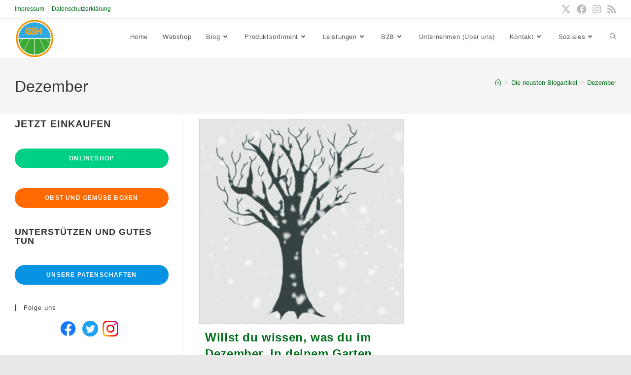

--- FILE ---
content_type: text/html; charset=UTF-8
request_url: https://www.gruenlandstaudenhof.de/cms2/tag/dezember/
body_size: 235809
content:
<!DOCTYPE html><html class="html" lang="de"><head><meta charset="UTF-8"><link rel="profile" href="https://gmpg.org/xfn/11"><meta name="google-site-verification" content="nbCvWn20qVD9nc3hQaUoOw5nv3cAjqn1MMieTusTz6c" /><meta name="facebook-domain-verification" content="fmn59b4p7g8un41u1fc0nh6tzxzcfr" /> <script>if(!("gdprAppliesGlobally"in window)){window.gdprAppliesGlobally=true}if(!("cmp_id"in window)||window.cmp_id<1){window.cmp_id=0}if(!("cmp_cdid"in window)){window.cmp_cdid="2e216bd841251"}if(!("cmp_params"in window)){window.cmp_params=""}if(!("cmp_host"in window)){window.cmp_host="b.delivery.consentmanager.net"}if(!("cmp_cdn"in window)){window.cmp_cdn="cdn.consentmanager.net"}if(!("cmp_proto"in window)){window.cmp_proto="https:"}if(!("cmp_codesrc"in window)){window.cmp_codesrc="1"}window.cmp_getsupportedLangs=function(){var b=["DE","EN","FR","IT","NO","DA","FI","ES","PT","RO","BG","ET","EL","GA","HR","LV","LT","MT","NL","PL","SV","SK","SL","CS","HU","RU","SR","ZH","TR","UK","AR","BS"];if("cmp_customlanguages"in window){for(var a=0;a<window.cmp_customlanguages.length;a++){b.push(window.cmp_customlanguages[a].l.toUpperCase())}}return b};window.cmp_getRTLLangs=function(){var a=["AR"];if("cmp_customlanguages"in window){for(var b=0;b<window.cmp_customlanguages.length;b++){if("r"in window.cmp_customlanguages[b]&&window.cmp_customlanguages[b].r){a.push(window.cmp_customlanguages[b].l)}}}return a};window.cmp_getlang=function(a){if(typeof(a)!="boolean"){a=true}if(a&&typeof(cmp_getlang.usedlang)=="string"&&cmp_getlang.usedlang!==""){return cmp_getlang.usedlang}return window.cmp_getlangs()[0]};window.cmp_extractlang=function(a){if(a.indexOf("cmplang=")!=-1){a=a.substr(a.indexOf("cmplang=")+8,2).toUpperCase();if(a.indexOf("&")!=-1){a=a.substr(0,a.indexOf("&"))}}else{a=""}return a};window.cmp_getlangs=function(){var g=window.cmp_getsupportedLangs();var c=[];var f=location.hash;var e=location.search;var j="cmp_params"in window?window.cmp_params:"";var a="languages"in navigator?navigator.languages:[];if(cmp_extractlang(f)!=""){c.push(cmp_extractlang(f))}else{if(cmp_extractlang(e)!=""){c.push(cmp_extractlang(e))}else{if(cmp_extractlang(j)!=""){c.push(cmp_extractlang(j))}else{if("cmp_setlang"in window&&window.cmp_setlang!=""){c.push(window.cmp_setlang.toUpperCase())}else{if("cmp_langdetect"in window&&window.cmp_langdetect==1){c.push(window.cmp_getPageLang())}else{if(a.length>0){for(var d=0;d<a.length;d++){c.push(a[d])}}if("language"in navigator){c.push(navigator.language)}if("userLanguage"in navigator){c.push(navigator.userLanguage)}}}}}}var h=[];for(var d=0;d<c.length;d++){var b=c[d].toUpperCase();if(b.length<2){continue}if(g.indexOf(b)!=-1){h.push(b)}else{if(b.indexOf("-")!=-1){b=b.substr(0,2)}if(g.indexOf(b)!=-1){h.push(b)}}}if(h.length==0&&typeof(cmp_getlang.defaultlang)=="string"&&cmp_getlang.defaultlang!==""){return[cmp_getlang.defaultlang.toUpperCase()]}else{return h.length>0?h:["EN"]}};window.cmp_getPageLangs=function(){var a=window.cmp_getXMLLang();if(a!=""){a=[a.toUpperCase()]}else{a=[]}a=a.concat(window.cmp_getLangsFromURL());return a.length>0?a:["EN"]};window.cmp_getPageLang=function(){var a=window.cmp_getPageLangs();return a.length>0?a[0]:""};window.cmp_getLangsFromURL=function(){var c=window.cmp_getsupportedLangs();var b=location;var m="toUpperCase";var g=b.hostname[m]()+".";var a=b.pathname[m]()+"/";var f=[];for(var e=0;e<c.length;e++){var j=a.substring(0,c[e].length+1);if(g.substring(0,c[e].length+1)==c[e]+"."){f.push(c[e][m]())}else{if(c[e].length==5){var k=c[e].substring(3,5)+"-"+c[e].substring(0,2);if(g.substring(0,k.length+1)==k+"."){f.push(c[e][m]())}}else{if(j==c[e]+"/"||j=="/"+c[e]){f.push(c[e][m]())}else{if(j==c[e].replace("-","/")+"/"||j=="/"+c[e].replace("-","/")){f.push(c[e][m]())}else{if(c[e].length==5){var k=c[e].substring(3,5)+"-"+c[e].substring(0,2);var h=a.substring(0,k.length+1);if(h==k+"/"||h==k.replace("-","/")+"/"){f.push(c[e][m]())}}}}}}}return f};window.cmp_getXMLLang=function(){var c=document.getElementsByTagName("html");if(c.length>0){var c=c[0]}else{c=document.documentElement}if(c&&c.getAttribute){var a=c.getAttribute("xml:lang");if(typeof(a)!="string"||a==""){a=c.getAttribute("lang")}if(typeof(a)=="string"&&a!=""){var b=window.cmp_getsupportedLangs();return b.indexOf(a.toUpperCase())!=-1||b.indexOf(a.substr(0,2).toUpperCase())!=-1?a:""}else{return""}}};(function(){var B=document;var C=B.getElementsByTagName;var o=window;var t="";var h="";var k="";var D=function(e){var i="cmp_"+e;e="cmp"+e+"=";var d="";var l=e.length;var G=location;var H=G.hash;var w=G.search;var u=H.indexOf(e);var F=w.indexOf(e);if(u!=-1){d=H.substring(u+l,9999)}else{if(F!=-1){d=w.substring(F+l,9999)}else{return i in o&&typeof(o[i])!=="function"?o[i]:""}}var E=d.indexOf("&");if(E!=-1){d=d.substring(0,E)}return d};var j=D("lang");if(j!=""){t=j;k=t}else{if("cmp_getlang"in o){t=o.cmp_getlang().toLowerCase();h=o.cmp_getlangs().slice(0,3).join("_");k=o.cmp_getPageLangs().slice(0,3).join("_");if("cmp_customlanguages"in o){var m=o.cmp_customlanguages;for(var x=0;x<m.length;x++){var a=m[x].l.toLowerCase();if(a==t){t="en"}}}}}var q=("cmp_proto"in o)?o.cmp_proto:"https:";if(q!="http:"&&q!="https:"){q="https:"}var n=("cmp_ref"in o)?o.cmp_ref:location.href;if(n.length>300){n=n.substring(0,300)}var z=function(d){var I=B.createElement("script");I.setAttribute("data-cmp-ab","1");I.type="text/javascript";I.async=true;I.src=d;var H=["body","div","span","script","head"];var w="currentScript";var F="parentElement";var l="appendChild";var G="body";if(B[w]&&B[w][F]){B[w][F][l](I)}else{if(B[G]){B[G][l](I)}else{for(var u=0;u<H.length;u++){var E=C(H[u]);if(E.length>0){E[0][l](I);break}}}}};var b=D("design");var c=D("regulationkey");var y=D("gppkey");var s=D("att");var f=o.encodeURIComponent;var g=false;try{g=B.cookie.length>0}catch(A){g=false}var p=q+"//"+o.cmp_host+"/delivery/cmp.php?";p+=("cmp_id"in o&&o.cmp_id>0?"id="+o.cmp_id:"")+("cmp_cdid"in o?"&cdid="+o.cmp_cdid:"")+"&h="+f(n);p+=(b!=""?"&cmpdesign="+f(b):"")+(c!=""?"&cmpregulationkey="+f(c):"")+(y!=""?"&cmpgppkey="+f(y):"");p+=(s!=""?"&cmpatt="+f(s):"")+("cmp_params"in o?"&"+o.cmp_params:"")+(g?"&__cmpfcc=1":"");z(p+"&l="+f(t)+"&ls="+f(h)+"&lp="+f(k)+"&o="+(new Date()).getTime());var r="js";var v=D("debugunminimized")!=""?"":".min";if(D("debugcoverage")=="1"){r="instrumented";v=""}if(D("debugtest")=="1"){r="jstests";v=""}z(q+"//"+o.cmp_cdn+"/delivery/"+r+"/cmp_final"+v+".js")})();window.cmp_rc=function(c,b){var l="";try{l=document.cookie}catch(h){l=""}var j="";var f=0;var g=false;while(l!=""&&f<100){f++;while(l.substr(0,1)==" "){l=l.substr(1,l.length)}var k=l.substring(0,l.indexOf("="));if(l.indexOf(";")!=-1){var m=l.substring(l.indexOf("=")+1,l.indexOf(";"))}else{var m=l.substr(l.indexOf("=")+1,l.length)}if(c==k){j=m;g=true}var d=l.indexOf(";")+1;if(d==0){d=l.length}l=l.substring(d,l.length)}if(!g&&typeof(b)=="string"){j=b}return(j)};window.cmp_stub=function(){var a=arguments;__cmp.a=__cmp.a||[];if(!a.length){return __cmp.a}else{if(a[0]==="ping"){if(a[1]===2){a[2]({gdprApplies:gdprAppliesGlobally,cmpLoaded:false,cmpStatus:"stub",displayStatus:"hidden",apiVersion:"2.2",cmpId:31},true)}else{a[2](false,true)}}else{if(a[0]==="getUSPData"){a[2]({version:1,uspString:window.cmp_rc("__cmpccpausps","1---")},true)}else{if(a[0]==="getTCData"){__cmp.a.push([].slice.apply(a))}else{if(a[0]==="addEventListener"||a[0]==="removeEventListener"){__cmp.a.push([].slice.apply(a))}else{if(a.length==4&&a[3]===false){a[2]({},false)}else{__cmp.a.push([].slice.apply(a))}}}}}}};window.cmp_dsastub=function(){var a=arguments;a[0]="dsa."+a[0];window.cmp_gppstub(a)};window.cmp_gppstub=function(){var c=arguments;__gpp.q=__gpp.q||[];if(!c.length){return __gpp.q}var h=c[0];var g=c.length>1?c[1]:null;var f=c.length>2?c[2]:null;var a=null;var j=false;if(h==="ping"){a=window.cmp_gpp_ping();j=true}else{if(h==="addEventListener"){__gpp.e=__gpp.e||[];if(!("lastId"in __gpp)){__gpp.lastId=0}__gpp.lastId++;var d=__gpp.lastId;__gpp.e.push({id:d,callback:g});a={eventName:"listenerRegistered",listenerId:d,data:true,pingData:window.cmp_gpp_ping()};j=true}else{if(h==="removeEventListener"){__gpp.e=__gpp.e||[];a=false;for(var e=0;e<__gpp.e.length;e++){if(__gpp.e[e].id==f){__gpp.e[e].splice(e,1);a=true;break}}j=true}else{__gpp.q.push([].slice.apply(c))}}}if(a!==null&&typeof(g)==="function"){g(a,j)}};window.cmp_gpp_ping=function(){return{gppVersion:"1.1",cmpStatus:"stub",cmpDisplayStatus:"hidden",signalStatus:"not ready",supportedAPIs:["2:tcfeuv2","5:tcfcav1","7:usnat","8:usca","9:usva","10:usco","11:usut","12:usct"],cmpId:31,sectionList:[],applicableSections:[0],gppString:"",parsedSections:{}}};window.cmp_addFrame=function(b){if(!window.frames[b]){if(document.body){var a=document.createElement("iframe");a.style.cssText="display:none";if("cmp_cdn"in window&&"cmp_ultrablocking"in window&&window.cmp_ultrablocking>0){a.src="//"+window.cmp_cdn+"/delivery/empty.html"}a.name=b;a.setAttribute("title","Intentionally hidden, please ignore");a.setAttribute("role","none");a.setAttribute("tabindex","-1");document.body.appendChild(a)}else{window.setTimeout(window.cmp_addFrame,10,b)}}};window.cmp_msghandler=function(d){var a=typeof d.data==="string";try{var c=a?JSON.parse(d.data):d.data}catch(f){var c=null}if(typeof(c)==="object"&&c!==null&&"__cmpCall"in c){var b=c.__cmpCall;window.__cmp(b.command,b.parameter,function(h,g){var e={__cmpReturn:{returnValue:h,success:g,callId:b.callId}};d.source.postMessage(a?JSON.stringify(e):e,"*")})}if(typeof(c)==="object"&&c!==null&&"__uspapiCall"in c){var b=c.__uspapiCall;window.__uspapi(b.command,b.version,function(h,g){var e={__uspapiReturn:{returnValue:h,success:g,callId:b.callId}};d.source.postMessage(a?JSON.stringify(e):e,"*")})}if(typeof(c)==="object"&&c!==null&&"__tcfapiCall"in c){var b=c.__tcfapiCall;window.__tcfapi(b.command,b.version,function(h,g){var e={__tcfapiReturn:{returnValue:h,success:g,callId:b.callId}};d.source.postMessage(a?JSON.stringify(e):e,"*")},b.parameter)}if(typeof(c)==="object"&&c!==null&&"__gppCall"in c){var b=c.__gppCall;window.__gpp(b.command,function(h,g){var e={__gppReturn:{returnValue:h,success:g,callId:b.callId}};d.source.postMessage(a?JSON.stringify(e):e,"*")},"parameter"in b?b.parameter:null,"version"in b?b.version:1)}if(typeof(c)==="object"&&c!==null&&"__dsaCall"in c){var b=c.__dsaCall;window.__dsa(b.command,function(h,g){var e={__dsaReturn:{returnValue:h,success:g,callId:b.callId}};d.source.postMessage(a?JSON.stringify(e):e,"*")},"parameter"in b?b.parameter:null,"version"in b?b.version:1)}};window.cmp_setStub=function(a){if(!(a in window)||(typeof(window[a])!=="function"&&typeof(window[a])!=="object"&&(typeof(window[a])==="undefined"||window[a]!==null))){window[a]=window.cmp_stub;window[a].msgHandler=window.cmp_msghandler;window.addEventListener("message",window.cmp_msghandler,false)}};window.cmp_setGppStub=function(a){if(!(a in window)||(typeof(window[a])!=="function"&&typeof(window[a])!=="object"&&(typeof(window[a])==="undefined"||window[a]!==null))){window[a]=window.cmp_gppstub;window[a].msgHandler=window.cmp_msghandler;window.addEventListener("message",window.cmp_msghandler,false)}};if(!("cmp_noiframepixel"in window)){window.cmp_addFrame("__cmpLocator")}if((!("cmp_disableusp"in window)||!window.cmp_disableusp)&&!("cmp_noiframepixel"in window)){window.cmp_addFrame("__uspapiLocator")}if((!("cmp_disabletcf"in window)||!window.cmp_disabletcf)&&!("cmp_noiframepixel"in window)){window.cmp_addFrame("__tcfapiLocator")}if((!("cmp_disablegpp"in window)||!window.cmp_disablegpp)&&!("cmp_noiframepixel"in window)){window.cmp_addFrame("__gppLocator")}if((!("cmp_disabledsa"in window)||!window.cmp_disabledsa)&&!("cmp_noiframepixel"in window)){window.cmp_addFrame("__dsaLocator")}window.cmp_setStub("__cmp");if(!("cmp_disabletcf"in window)||!window.cmp_disabletcf){window.cmp_setStub("__tcfapi")}if(!("cmp_disableusp"in window)||!window.cmp_disableusp){window.cmp_setStub("__uspapi")}if(!("cmp_disablegpp"in window)||!window.cmp_disablegpp){window.cmp_setGppStub("__gpp")}if(!("cmp_disabledsa"in window)||!window.cmp_disabledsa){window.cmp_setGppStub("__dsa")};</script> <link rel="manifest" href="/cms2/superpwa-manifest.json"><meta name="theme-color" content="#0c5100"><meta name='robots' content='index, follow, max-image-preview:large, max-snippet:-1, max-video-preview:-1' /><meta name="dlm-version" content="5.1.7"><meta name="viewport" content="width=device-width, initial-scale=1"><title>Dezember Archive - Grünlandstaudenhof</title><meta name="description" content="- Dezember" /><link rel="canonical" href="https://www.gruenlandstaudenhof.de/cms2/tag/dezember/" /><meta property="og:locale" content="de_DE" /><meta property="og:type" content="article" /><meta property="og:title" content="Dezember Archive - Grünlandstaudenhof" /><meta property="og:description" content="- Dezember" /><meta property="og:url" content="https://www.gruenlandstaudenhof.de/cms2/tag/dezember/" /><meta property="og:site_name" content="Grünlandstaudenhof" /><meta property="og:image" content="https://www.gruenlandstaudenhof.de/cms2/wp-content/uploads/2019/01/Logo192.png" /><meta property="og:image:width" content="192" /><meta property="og:image:height" content="192" /><meta property="og:image:type" content="image/png" /><meta name="twitter:card" content="summary_large_image" /><meta name="twitter:site" content="@GSH_Oberhausen" /><link rel='dns-prefetch' href='//www.gruenlandstaudenhof.de' /><link rel="alternate" type="application/rss+xml" title="Grünlandstaudenhof &raquo; Feed" href="https://www.gruenlandstaudenhof.de/cms2/feed/" /><link rel="alternate" type="application/rss+xml" title="Grünlandstaudenhof &raquo; Kommentar-Feed" href="https://www.gruenlandstaudenhof.de/cms2/comments/feed/" /> <script id="wpp-js" src="https://www.gruenlandstaudenhof.de/cms2/wp-content/plugins/wordpress-popular-posts/assets/js/wpp.min.js?ver=7.3.6" data-sampling="0" data-sampling-rate="100" data-api-url="https://www.gruenlandstaudenhof.de/cms2/wp-json/wordpress-popular-posts" data-post-id="0" data-token="299a69de3f" data-lang="0" data-debug="0"></script> <link rel="alternate" type="application/rss+xml" title="Grünlandstaudenhof &raquo; Schlagwort-Feed zu Dezember" href="https://www.gruenlandstaudenhof.de/cms2/tag/dezember/feed/" /> <!--noptimize--><script data-wpfc-render="false" id="gruen-ready">
window.advanced_ads_ready=function(e,a){a=a||"complete";var d=function(e){return"interactive"===a?"loading"!==e:"complete"===e};d(document.readyState)?e():document.addEventListener("readystatechange",(function(a){d(a.target.readyState)&&e()}),{once:"interactive"===a})},window.advanced_ads_ready_queue=window.advanced_ads_ready_queue||[];		</script>
<!--/noptimize--><style id='wp-img-auto-sizes-contain-inline-css'>img:is([sizes=auto i],[sizes^="auto," i]){contain-intrinsic-size:3000px 1500px}</style><style id='wp-block-library-inline-css'>:root{--wp-block-synced-color:#7a00df;--wp-block-synced-color--rgb:122,0,223;--wp-bound-block-color:var(--wp-block-synced-color);--wp-editor-canvas-background:#ddd;--wp-admin-theme-color:#007cba;--wp-admin-theme-color--rgb:0,124,186;--wp-admin-theme-color-darker-10:#006ba1;--wp-admin-theme-color-darker-10--rgb:0,107,160.5;--wp-admin-theme-color-darker-20:#005a87;--wp-admin-theme-color-darker-20--rgb:0,90,135;--wp-admin-border-width-focus:2px}@media (min-resolution:192dpi){:root{--wp-admin-border-width-focus:1.5px}}.wp-element-button{cursor:pointer}:root .has-very-light-gray-background-color{background-color:#eee}:root .has-very-dark-gray-background-color{background-color:#313131}:root .has-very-light-gray-color{color:#eee}:root .has-very-dark-gray-color{color:#313131}:root .has-vivid-green-cyan-to-vivid-cyan-blue-gradient-background{background:linear-gradient(135deg,#00d084,#0693e3)}:root .has-purple-crush-gradient-background{background:linear-gradient(135deg,#34e2e4,#4721fb 50%,#ab1dfe)}:root .has-hazy-dawn-gradient-background{background:linear-gradient(135deg,#faaca8,#dad0ec)}:root .has-subdued-olive-gradient-background{background:linear-gradient(135deg,#fafae1,#67a671)}:root .has-atomic-cream-gradient-background{background:linear-gradient(135deg,#fdd79a,#004a59)}:root .has-nightshade-gradient-background{background:linear-gradient(135deg,#330968,#31cdcf)}:root .has-midnight-gradient-background{background:linear-gradient(135deg,#020381,#2874fc)}:root{--wp--preset--font-size--normal:16px;--wp--preset--font-size--huge:42px}.has-regular-font-size{font-size:1em}.has-larger-font-size{font-size:2.625em}.has-normal-font-size{font-size:var(--wp--preset--font-size--normal)}.has-huge-font-size{font-size:var(--wp--preset--font-size--huge)}.has-text-align-center{text-align:center}.has-text-align-left{text-align:left}.has-text-align-right{text-align:right}.has-fit-text{white-space:nowrap!important}#end-resizable-editor-section{display:none}.aligncenter{clear:both}.items-justified-left{justify-content:flex-start}.items-justified-center{justify-content:center}.items-justified-right{justify-content:flex-end}.items-justified-space-between{justify-content:space-between}.screen-reader-text{border:0;clip-path:inset(50%);height:1px;margin:-1px;overflow:hidden;padding:0;position:absolute;width:1px;word-wrap:normal!important}.screen-reader-text:focus{background-color:#ddd;clip-path:none;color:#444;display:block;font-size:1em;height:auto;left:5px;line-height:normal;padding:15px 23px 14px;text-decoration:none;top:5px;width:auto;z-index:100000}html :where(.has-border-color){border-style:solid}html :where([style*=border-top-color]){border-top-style:solid}html :where([style*=border-right-color]){border-right-style:solid}html :where([style*=border-bottom-color]){border-bottom-style:solid}html :where([style*=border-left-color]){border-left-style:solid}html :where([style*=border-width]){border-style:solid}html :where([style*=border-top-width]){border-top-style:solid}html :where([style*=border-right-width]){border-right-style:solid}html :where([style*=border-bottom-width]){border-bottom-style:solid}html :where([style*=border-left-width]){border-left-style:solid}html :where(img[class*=wp-image-]){height:auto;max-width:100%}:where(figure){margin:0 0 1em}html :where(.is-position-sticky){--wp-admin--admin-bar--position-offset:var(--wp-admin--admin-bar--height,0px)}@media screen and (max-width:600px){html :where(.is-position-sticky){--wp-admin--admin-bar--position-offset:0px}}</style><style id='wp-block-button-inline-css'>.wp-block-button__link{align-content:center;box-sizing:border-box;cursor:pointer;display:inline-block;height:100%;text-align:center;word-break:break-word}.wp-block-button__link.aligncenter{text-align:center}.wp-block-button__link.alignright{text-align:right}:where(.wp-block-button__link){border-radius:9999px;box-shadow:none;padding:calc(.667em + 2px) calc(1.333em + 2px);text-decoration:none}.wp-block-button[style*=text-decoration] .wp-block-button__link{text-decoration:inherit}.wp-block-buttons>.wp-block-button.has-custom-width{max-width:none}.wp-block-buttons>.wp-block-button.has-custom-width .wp-block-button__link{width:100%}.wp-block-buttons>.wp-block-button.has-custom-font-size .wp-block-button__link{font-size:inherit}.wp-block-buttons>.wp-block-button.wp-block-button__width-25{width:calc(25% - var(--wp--style--block-gap, .5em)*.75)}.wp-block-buttons>.wp-block-button.wp-block-button__width-50{width:calc(50% - var(--wp--style--block-gap, .5em)*.5)}.wp-block-buttons>.wp-block-button.wp-block-button__width-75{width:calc(75% - var(--wp--style--block-gap, .5em)*.25)}.wp-block-buttons>.wp-block-button.wp-block-button__width-100{flex-basis:100%;width:100%}.wp-block-buttons.is-vertical>.wp-block-button.wp-block-button__width-25{width:25%}.wp-block-buttons.is-vertical>.wp-block-button.wp-block-button__width-50{width:50%}.wp-block-buttons.is-vertical>.wp-block-button.wp-block-button__width-75{width:75%}.wp-block-button.is-style-squared,.wp-block-button__link.wp-block-button.is-style-squared{border-radius:0}.wp-block-button.no-border-radius,.wp-block-button__link.no-border-radius{border-radius:0!important}:root :where(.wp-block-button .wp-block-button__link.is-style-outline),:root :where(.wp-block-button.is-style-outline>.wp-block-button__link){border:2px solid;padding:.667em 1.333em}:root :where(.wp-block-button .wp-block-button__link.is-style-outline:not(.has-text-color)),:root :where(.wp-block-button.is-style-outline>.wp-block-button__link:not(.has-text-color)){color:currentColor}:root :where(.wp-block-button .wp-block-button__link.is-style-outline:not(.has-background)),:root :where(.wp-block-button.is-style-outline>.wp-block-button__link:not(.has-background)){background-color:initial;background-image:none}</style><style id='wp-block-heading-inline-css'>h1:where(.wp-block-heading).has-background,h2:where(.wp-block-heading).has-background,h3:where(.wp-block-heading).has-background,h4:where(.wp-block-heading).has-background,h5:where(.wp-block-heading).has-background,h6:where(.wp-block-heading).has-background{padding:1.25em 2.375em}h1.has-text-align-left[style*=writing-mode]:where([style*=vertical-lr]),h1.has-text-align-right[style*=writing-mode]:where([style*=vertical-rl]),h2.has-text-align-left[style*=writing-mode]:where([style*=vertical-lr]),h2.has-text-align-right[style*=writing-mode]:where([style*=vertical-rl]),h3.has-text-align-left[style*=writing-mode]:where([style*=vertical-lr]),h3.has-text-align-right[style*=writing-mode]:where([style*=vertical-rl]),h4.has-text-align-left[style*=writing-mode]:where([style*=vertical-lr]),h4.has-text-align-right[style*=writing-mode]:where([style*=vertical-rl]),h5.has-text-align-left[style*=writing-mode]:where([style*=vertical-lr]),h5.has-text-align-right[style*=writing-mode]:where([style*=vertical-rl]),h6.has-text-align-left[style*=writing-mode]:where([style*=vertical-lr]),h6.has-text-align-right[style*=writing-mode]:where([style*=vertical-rl]){rotate:180deg}</style><style id='wp-block-latest-posts-inline-css'>.wp-block-latest-posts{box-sizing:border-box}.wp-block-latest-posts.alignleft{margin-right:2em}.wp-block-latest-posts.alignright{margin-left:2em}.wp-block-latest-posts.wp-block-latest-posts__list{list-style:none}.wp-block-latest-posts.wp-block-latest-posts__list li{clear:both;overflow-wrap:break-word}.wp-block-latest-posts.is-grid{display:flex;flex-wrap:wrap}.wp-block-latest-posts.is-grid li{margin:0 1.25em 1.25em 0;width:100%}@media (min-width:600px){.wp-block-latest-posts.columns-2 li{width:calc(50% - .625em)}.wp-block-latest-posts.columns-2 li:nth-child(2n){margin-right:0}.wp-block-latest-posts.columns-3 li{width:calc(33.33333% - .83333em)}.wp-block-latest-posts.columns-3 li:nth-child(3n){margin-right:0}.wp-block-latest-posts.columns-4 li{width:calc(25% - .9375em)}.wp-block-latest-posts.columns-4 li:nth-child(4n){margin-right:0}.wp-block-latest-posts.columns-5 li{width:calc(20% - 1em)}.wp-block-latest-posts.columns-5 li:nth-child(5n){margin-right:0}.wp-block-latest-posts.columns-6 li{width:calc(16.66667% - 1.04167em)}.wp-block-latest-posts.columns-6 li:nth-child(6n){margin-right:0}}:root :where(.wp-block-latest-posts.is-grid){padding:0}:root :where(.wp-block-latest-posts.wp-block-latest-posts__list){padding-left:0}.wp-block-latest-posts__post-author,.wp-block-latest-posts__post-date{display:block;font-size:.8125em}.wp-block-latest-posts__post-excerpt,.wp-block-latest-posts__post-full-content{margin-bottom:1em;margin-top:.5em}.wp-block-latest-posts__featured-image a{display:inline-block}.wp-block-latest-posts__featured-image img{height:auto;max-width:100%;width:auto}.wp-block-latest-posts__featured-image.alignleft{float:left;margin-right:1em}.wp-block-latest-posts__featured-image.alignright{float:right;margin-left:1em}.wp-block-latest-posts__featured-image.aligncenter{margin-bottom:1em;text-align:center}</style><style id='wp-block-buttons-inline-css'>.wp-block-buttons{box-sizing:border-box}.wp-block-buttons.is-vertical{flex-direction:column}.wp-block-buttons.is-vertical>.wp-block-button:last-child{margin-bottom:0}.wp-block-buttons>.wp-block-button{display:inline-block;margin:0}.wp-block-buttons.is-content-justification-left{justify-content:flex-start}.wp-block-buttons.is-content-justification-left.is-vertical{align-items:flex-start}.wp-block-buttons.is-content-justification-center{justify-content:center}.wp-block-buttons.is-content-justification-center.is-vertical{align-items:center}.wp-block-buttons.is-content-justification-right{justify-content:flex-end}.wp-block-buttons.is-content-justification-right.is-vertical{align-items:flex-end}.wp-block-buttons.is-content-justification-space-between{justify-content:space-between}.wp-block-buttons.aligncenter{text-align:center}.wp-block-buttons:not(.is-content-justification-space-between,.is-content-justification-right,.is-content-justification-left,.is-content-justification-center) .wp-block-button.aligncenter{margin-left:auto;margin-right:auto;width:100%}.wp-block-buttons[style*=text-decoration] .wp-block-button,.wp-block-buttons[style*=text-decoration] .wp-block-button__link{text-decoration:inherit}.wp-block-buttons.has-custom-font-size .wp-block-button__link{font-size:inherit}.wp-block-buttons .wp-block-button__link{width:100%}.wp-block-button.aligncenter{text-align:center}</style><style id='wp-block-paragraph-inline-css'>.is-small-text{font-size:.875em}.is-regular-text{font-size:1em}.is-large-text{font-size:2.25em}.is-larger-text{font-size:3em}.has-drop-cap:not(:focus):first-letter {float:left;font-size:8.4em;font-style:normal;font-weight:100;line-height:.68;margin:.05em .1em 0 0;text-transform:uppercase}body.rtl .has-drop-cap:not(:focus):first-letter {float:none;margin-left:.1em}p.has-drop-cap.has-background{overflow:hidden}:root :where(p.has-background){padding:1.25em 2.375em}:where(p.has-text-color:not(.has-link-color)) a{color:inherit}p.has-text-align-left[style*="writing-mode:vertical-lr"],p.has-text-align-right[style*="writing-mode:vertical-rl"]{rotate:180deg}</style><style id='wp-block-social-links-inline-css'>.wp-block-social-links{background:0 0;box-sizing:border-box;margin-left:0;padding-left:0;padding-right:0;text-indent:0}.wp-block-social-links .wp-social-link a,.wp-block-social-links .wp-social-link a:hover{border-bottom:0;box-shadow:none;text-decoration:none}.wp-block-social-links .wp-social-link svg{height:1em;width:1em}.wp-block-social-links .wp-social-link span:not(.screen-reader-text){font-size:.65em;margin-left:.5em;margin-right:.5em}.wp-block-social-links.has-small-icon-size{font-size:16px}.wp-block-social-links,.wp-block-social-links.has-normal-icon-size{font-size:24px}.wp-block-social-links.has-large-icon-size{font-size:36px}.wp-block-social-links.has-huge-icon-size{font-size:48px}.wp-block-social-links.aligncenter{display:flex;justify-content:center}.wp-block-social-links.alignright{justify-content:flex-end}.wp-block-social-link{border-radius:9999px;display:block}@media not (prefers-reduced-motion){.wp-block-social-link{transition:transform .1s ease}}.wp-block-social-link{height:auto}.wp-block-social-link a{align-items:center;display:flex;line-height:0}.wp-block-social-link:hover{transform:scale(1.1)}.wp-block-social-links .wp-block-social-link.wp-social-link{display:inline-block;margin:0;padding:0}.wp-block-social-links .wp-block-social-link.wp-social-link .wp-block-social-link-anchor,.wp-block-social-links .wp-block-social-link.wp-social-link .wp-block-social-link-anchor svg,.wp-block-social-links .wp-block-social-link.wp-social-link .wp-block-social-link-anchor:active,.wp-block-social-links .wp-block-social-link.wp-social-link .wp-block-social-link-anchor:hover,.wp-block-social-links .wp-block-social-link.wp-social-link .wp-block-social-link-anchor:visited{color:currentColor;fill:currentColor}:where(.wp-block-social-links:not(.is-style-logos-only)) .wp-social-link{background-color:#f0f0f0;color:#444}:where(.wp-block-social-links:not(.is-style-logos-only)) .wp-social-link-amazon{background-color:#f90;color:#fff}:where(.wp-block-social-links:not(.is-style-logos-only)) .wp-social-link-bandcamp{background-color:#1ea0c3;color:#fff}:where(.wp-block-social-links:not(.is-style-logos-only)) .wp-social-link-behance{background-color:#0757fe;color:#fff}:where(.wp-block-social-links:not(.is-style-logos-only)) .wp-social-link-bluesky{background-color:#0a7aff;color:#fff}:where(.wp-block-social-links:not(.is-style-logos-only)) .wp-social-link-codepen{background-color:#1e1f26;color:#fff}:where(.wp-block-social-links:not(.is-style-logos-only)) .wp-social-link-deviantart{background-color:#02e49b;color:#fff}:where(.wp-block-social-links:not(.is-style-logos-only)) .wp-social-link-discord{background-color:#5865f2;color:#fff}:where(.wp-block-social-links:not(.is-style-logos-only)) .wp-social-link-dribbble{background-color:#e94c89;color:#fff}:where(.wp-block-social-links:not(.is-style-logos-only)) .wp-social-link-dropbox{background-color:#4280ff;color:#fff}:where(.wp-block-social-links:not(.is-style-logos-only)) .wp-social-link-etsy{background-color:#f45800;color:#fff}:where(.wp-block-social-links:not(.is-style-logos-only)) .wp-social-link-facebook{background-color:#0866ff;color:#fff}:where(.wp-block-social-links:not(.is-style-logos-only)) .wp-social-link-fivehundredpx{background-color:#000;color:#fff}:where(.wp-block-social-links:not(.is-style-logos-only)) .wp-social-link-flickr{background-color:#0461dd;color:#fff}:where(.wp-block-social-links:not(.is-style-logos-only)) .wp-social-link-foursquare{background-color:#e65678;color:#fff}:where(.wp-block-social-links:not(.is-style-logos-only)) .wp-social-link-github{background-color:#24292d;color:#fff}:where(.wp-block-social-links:not(.is-style-logos-only)) .wp-social-link-goodreads{background-color:#eceadd;color:#382110}:where(.wp-block-social-links:not(.is-style-logos-only)) .wp-social-link-google{background-color:#ea4434;color:#fff}:where(.wp-block-social-links:not(.is-style-logos-only)) .wp-social-link-gravatar{background-color:#1d4fc4;color:#fff}:where(.wp-block-social-links:not(.is-style-logos-only)) .wp-social-link-instagram{background-color:#f00075;color:#fff}:where(.wp-block-social-links:not(.is-style-logos-only)) .wp-social-link-lastfm{background-color:#e21b24;color:#fff}:where(.wp-block-social-links:not(.is-style-logos-only)) .wp-social-link-linkedin{background-color:#0d66c2;color:#fff}:where(.wp-block-social-links:not(.is-style-logos-only)) .wp-social-link-mastodon{background-color:#3288d4;color:#fff}:where(.wp-block-social-links:not(.is-style-logos-only)) .wp-social-link-medium{background-color:#000;color:#fff}:where(.wp-block-social-links:not(.is-style-logos-only)) .wp-social-link-meetup{background-color:#f6405f;color:#fff}:where(.wp-block-social-links:not(.is-style-logos-only)) .wp-social-link-patreon{background-color:#000;color:#fff}:where(.wp-block-social-links:not(.is-style-logos-only)) .wp-social-link-pinterest{background-color:#e60122;color:#fff}:where(.wp-block-social-links:not(.is-style-logos-only)) .wp-social-link-pocket{background-color:#ef4155;color:#fff}:where(.wp-block-social-links:not(.is-style-logos-only)) .wp-social-link-reddit{background-color:#ff4500;color:#fff}:where(.wp-block-social-links:not(.is-style-logos-only)) .wp-social-link-skype{background-color:#0478d7;color:#fff}:where(.wp-block-social-links:not(.is-style-logos-only)) .wp-social-link-snapchat{background-color:#fefc00;color:#fff;stroke:#000}:where(.wp-block-social-links:not(.is-style-logos-only)) .wp-social-link-soundcloud{background-color:#ff5600;color:#fff}:where(.wp-block-social-links:not(.is-style-logos-only)) .wp-social-link-spotify{background-color:#1bd760;color:#fff}:where(.wp-block-social-links:not(.is-style-logos-only)) .wp-social-link-telegram{background-color:#2aabee;color:#fff}:where(.wp-block-social-links:not(.is-style-logos-only)) .wp-social-link-threads{background-color:#000;color:#fff}:where(.wp-block-social-links:not(.is-style-logos-only)) .wp-social-link-tiktok{background-color:#000;color:#fff}:where(.wp-block-social-links:not(.is-style-logos-only)) .wp-social-link-tumblr{background-color:#011835;color:#fff}:where(.wp-block-social-links:not(.is-style-logos-only)) .wp-social-link-twitch{background-color:#6440a4;color:#fff}:where(.wp-block-social-links:not(.is-style-logos-only)) .wp-social-link-twitter{background-color:#1da1f2;color:#fff}:where(.wp-block-social-links:not(.is-style-logos-only)) .wp-social-link-vimeo{background-color:#1eb7ea;color:#fff}:where(.wp-block-social-links:not(.is-style-logos-only)) .wp-social-link-vk{background-color:#4680c2;color:#fff}:where(.wp-block-social-links:not(.is-style-logos-only)) .wp-social-link-wordpress{background-color:#3499cd;color:#fff}:where(.wp-block-social-links:not(.is-style-logos-only)) .wp-social-link-whatsapp{background-color:#25d366;color:#fff}:where(.wp-block-social-links:not(.is-style-logos-only)) .wp-social-link-x{background-color:#000;color:#fff}:where(.wp-block-social-links:not(.is-style-logos-only)) .wp-social-link-yelp{background-color:#d32422;color:#fff}:where(.wp-block-social-links:not(.is-style-logos-only)) .wp-social-link-youtube{background-color:red;color:#fff}:where(.wp-block-social-links.is-style-logos-only) .wp-social-link{background:0 0}:where(.wp-block-social-links.is-style-logos-only) .wp-social-link svg{height:1.25em;width:1.25em}:where(.wp-block-social-links.is-style-logos-only) .wp-social-link-amazon{color:#f90}:where(.wp-block-social-links.is-style-logos-only) .wp-social-link-bandcamp{color:#1ea0c3}:where(.wp-block-social-links.is-style-logos-only) .wp-social-link-behance{color:#0757fe}:where(.wp-block-social-links.is-style-logos-only) .wp-social-link-bluesky{color:#0a7aff}:where(.wp-block-social-links.is-style-logos-only) .wp-social-link-codepen{color:#1e1f26}:where(.wp-block-social-links.is-style-logos-only) .wp-social-link-deviantart{color:#02e49b}:where(.wp-block-social-links.is-style-logos-only) .wp-social-link-discord{color:#5865f2}:where(.wp-block-social-links.is-style-logos-only) .wp-social-link-dribbble{color:#e94c89}:where(.wp-block-social-links.is-style-logos-only) .wp-social-link-dropbox{color:#4280ff}:where(.wp-block-social-links.is-style-logos-only) .wp-social-link-etsy{color:#f45800}:where(.wp-block-social-links.is-style-logos-only) .wp-social-link-facebook{color:#0866ff}:where(.wp-block-social-links.is-style-logos-only) .wp-social-link-fivehundredpx{color:#000}:where(.wp-block-social-links.is-style-logos-only) .wp-social-link-flickr{color:#0461dd}:where(.wp-block-social-links.is-style-logos-only) .wp-social-link-foursquare{color:#e65678}:where(.wp-block-social-links.is-style-logos-only) .wp-social-link-github{color:#24292d}:where(.wp-block-social-links.is-style-logos-only) .wp-social-link-goodreads{color:#382110}:where(.wp-block-social-links.is-style-logos-only) .wp-social-link-google{color:#ea4434}:where(.wp-block-social-links.is-style-logos-only) .wp-social-link-gravatar{color:#1d4fc4}:where(.wp-block-social-links.is-style-logos-only) .wp-social-link-instagram{color:#f00075}:where(.wp-block-social-links.is-style-logos-only) .wp-social-link-lastfm{color:#e21b24}:where(.wp-block-social-links.is-style-logos-only) .wp-social-link-linkedin{color:#0d66c2}:where(.wp-block-social-links.is-style-logos-only) .wp-social-link-mastodon{color:#3288d4}:where(.wp-block-social-links.is-style-logos-only) .wp-social-link-medium{color:#000}:where(.wp-block-social-links.is-style-logos-only) .wp-social-link-meetup{color:#f6405f}:where(.wp-block-social-links.is-style-logos-only) .wp-social-link-patreon{color:#000}:where(.wp-block-social-links.is-style-logos-only) .wp-social-link-pinterest{color:#e60122}:where(.wp-block-social-links.is-style-logos-only) .wp-social-link-pocket{color:#ef4155}:where(.wp-block-social-links.is-style-logos-only) .wp-social-link-reddit{color:#ff4500}:where(.wp-block-social-links.is-style-logos-only) .wp-social-link-skype{color:#0478d7}:where(.wp-block-social-links.is-style-logos-only) .wp-social-link-snapchat{color:#fff;stroke:#000}:where(.wp-block-social-links.is-style-logos-only) .wp-social-link-soundcloud{color:#ff5600}:where(.wp-block-social-links.is-style-logos-only) .wp-social-link-spotify{color:#1bd760}:where(.wp-block-social-links.is-style-logos-only) .wp-social-link-telegram{color:#2aabee}:where(.wp-block-social-links.is-style-logos-only) .wp-social-link-threads{color:#000}:where(.wp-block-social-links.is-style-logos-only) .wp-social-link-tiktok{color:#000}:where(.wp-block-social-links.is-style-logos-only) .wp-social-link-tumblr{color:#011835}:where(.wp-block-social-links.is-style-logos-only) .wp-social-link-twitch{color:#6440a4}:where(.wp-block-social-links.is-style-logos-only) .wp-social-link-twitter{color:#1da1f2}:where(.wp-block-social-links.is-style-logos-only) .wp-social-link-vimeo{color:#1eb7ea}:where(.wp-block-social-links.is-style-logos-only) .wp-social-link-vk{color:#4680c2}:where(.wp-block-social-links.is-style-logos-only) .wp-social-link-whatsapp{color:#25d366}:where(.wp-block-social-links.is-style-logos-only) .wp-social-link-wordpress{color:#3499cd}:where(.wp-block-social-links.is-style-logos-only) .wp-social-link-x{color:#000}:where(.wp-block-social-links.is-style-logos-only) .wp-social-link-yelp{color:#d32422}:where(.wp-block-social-links.is-style-logos-only) .wp-social-link-youtube{color:red}.wp-block-social-links.is-style-pill-shape .wp-social-link{width:auto}:root :where(.wp-block-social-links .wp-social-link a){padding:.25em}:root :where(.wp-block-social-links.is-style-logos-only .wp-social-link a){padding:0}:root :where(.wp-block-social-links.is-style-pill-shape .wp-social-link a){padding-left:.6666666667em;padding-right:.6666666667em}.wp-block-social-links:not(.has-icon-color):not(.has-icon-background-color) .wp-social-link-snapchat .wp-block-social-link-label{color:#000}</style><style id='global-styles-inline-css'>:root{--wp--preset--aspect-ratio--square:1;--wp--preset--aspect-ratio--4-3:4/3;--wp--preset--aspect-ratio--3-4:3/4;--wp--preset--aspect-ratio--3-2:3/2;--wp--preset--aspect-ratio--2-3:2/3;--wp--preset--aspect-ratio--16-9:16/9;--wp--preset--aspect-ratio--9-16:9/16;--wp--preset--color--black:#000;--wp--preset--color--cyan-bluish-gray:#abb8c3;--wp--preset--color--white:#fff;--wp--preset--color--pale-pink:#f78da7;--wp--preset--color--vivid-red:#cf2e2e;--wp--preset--color--luminous-vivid-orange:#ff6900;--wp--preset--color--luminous-vivid-amber:#fcb900;--wp--preset--color--light-green-cyan:#7bdcb5;--wp--preset--color--vivid-green-cyan:#00d084;--wp--preset--color--pale-cyan-blue:#8ed1fc;--wp--preset--color--vivid-cyan-blue:#0693e3;--wp--preset--color--vivid-purple:#9b51e0;--wp--preset--gradient--vivid-cyan-blue-to-vivid-purple:linear-gradient(135deg,#0693e3 0%,#9b51e0 100%);--wp--preset--gradient--light-green-cyan-to-vivid-green-cyan:linear-gradient(135deg,#7adcb4 0%,#00d082 100%);--wp--preset--gradient--luminous-vivid-amber-to-luminous-vivid-orange:linear-gradient(135deg,#fcb900 0%,#ff6900 100%);--wp--preset--gradient--luminous-vivid-orange-to-vivid-red:linear-gradient(135deg,#ff6900 0%,#cf2e2e 100%);--wp--preset--gradient--very-light-gray-to-cyan-bluish-gray:linear-gradient(135deg,#eee 0%,#a9b8c3 100%);--wp--preset--gradient--cool-to-warm-spectrum:linear-gradient(135deg,#4aeadc 0%,#9778d1 20%,#cf2aba 40%,#ee2c82 60%,#fb6962 80%,#fef84c 100%);--wp--preset--gradient--blush-light-purple:linear-gradient(135deg,#ffceec 0%,#9896f0 100%);--wp--preset--gradient--blush-bordeaux:linear-gradient(135deg,#fecda5 0%,#fe2d2d 50%,#6b003e 100%);--wp--preset--gradient--luminous-dusk:linear-gradient(135deg,#ffcb70 0%,#c751c0 50%,#4158d0 100%);--wp--preset--gradient--pale-ocean:linear-gradient(135deg,#fff5cb 0%,#b6e3d4 50%,#33a7b5 100%);--wp--preset--gradient--electric-grass:linear-gradient(135deg,#caf880 0%,#71ce7e 100%);--wp--preset--gradient--midnight:linear-gradient(135deg,#020381 0%,#2874fc 100%);--wp--preset--font-size--small:13px;--wp--preset--font-size--medium:20px;--wp--preset--font-size--large:36px;--wp--preset--font-size--x-large:42px;--wp--preset--spacing--20:.44rem;--wp--preset--spacing--30:.67rem;--wp--preset--spacing--40:1rem;--wp--preset--spacing--50:1.5rem;--wp--preset--spacing--60:2.25rem;--wp--preset--spacing--70:3.38rem;--wp--preset--spacing--80:5.06rem;--wp--preset--shadow--natural:6px 6px 9px rgba(0,0,0,.2);--wp--preset--shadow--deep:12px 12px 50px rgba(0,0,0,.4);--wp--preset--shadow--sharp:6px 6px 0px rgba(0,0,0,.2);--wp--preset--shadow--outlined:6px 6px 0px -3px #fff,6px 6px #000;--wp--preset--shadow--crisp:6px 6px 0px #000}:where(.is-layout-flex){gap:.5em}:where(.is-layout-grid){gap:.5em}body .is-layout-flex{display:flex}.is-layout-flex{flex-wrap:wrap;align-items:center}.is-layout-flex>:is(*,div){margin:0}body .is-layout-grid{display:grid}.is-layout-grid>:is(*,div){margin:0}:where(.wp-block-columns.is-layout-flex){gap:2em}:where(.wp-block-columns.is-layout-grid){gap:2em}:where(.wp-block-post-template.is-layout-flex){gap:1.25em}:where(.wp-block-post-template.is-layout-grid){gap:1.25em}.has-black-color{color:var(--wp--preset--color--black) !important}.has-cyan-bluish-gray-color{color:var(--wp--preset--color--cyan-bluish-gray) !important}.has-white-color{color:var(--wp--preset--color--white) !important}.has-pale-pink-color{color:var(--wp--preset--color--pale-pink) !important}.has-vivid-red-color{color:var(--wp--preset--color--vivid-red) !important}.has-luminous-vivid-orange-color{color:var(--wp--preset--color--luminous-vivid-orange) !important}.has-luminous-vivid-amber-color{color:var(--wp--preset--color--luminous-vivid-amber) !important}.has-light-green-cyan-color{color:var(--wp--preset--color--light-green-cyan) !important}.has-vivid-green-cyan-color{color:var(--wp--preset--color--vivid-green-cyan) !important}.has-pale-cyan-blue-color{color:var(--wp--preset--color--pale-cyan-blue) !important}.has-vivid-cyan-blue-color{color:var(--wp--preset--color--vivid-cyan-blue) !important}.has-vivid-purple-color{color:var(--wp--preset--color--vivid-purple) !important}.has-black-background-color{background-color:var(--wp--preset--color--black) !important}.has-cyan-bluish-gray-background-color{background-color:var(--wp--preset--color--cyan-bluish-gray) !important}.has-white-background-color{background-color:var(--wp--preset--color--white) !important}.has-pale-pink-background-color{background-color:var(--wp--preset--color--pale-pink) !important}.has-vivid-red-background-color{background-color:var(--wp--preset--color--vivid-red) !important}.has-luminous-vivid-orange-background-color{background-color:var(--wp--preset--color--luminous-vivid-orange) !important}.has-luminous-vivid-amber-background-color{background-color:var(--wp--preset--color--luminous-vivid-amber) !important}.has-light-green-cyan-background-color{background-color:var(--wp--preset--color--light-green-cyan) !important}.has-vivid-green-cyan-background-color{background-color:var(--wp--preset--color--vivid-green-cyan) !important}.has-pale-cyan-blue-background-color{background-color:var(--wp--preset--color--pale-cyan-blue) !important}.has-vivid-cyan-blue-background-color{background-color:var(--wp--preset--color--vivid-cyan-blue) !important}.has-vivid-purple-background-color{background-color:var(--wp--preset--color--vivid-purple) !important}.has-black-border-color{border-color:var(--wp--preset--color--black) !important}.has-cyan-bluish-gray-border-color{border-color:var(--wp--preset--color--cyan-bluish-gray) !important}.has-white-border-color{border-color:var(--wp--preset--color--white) !important}.has-pale-pink-border-color{border-color:var(--wp--preset--color--pale-pink) !important}.has-vivid-red-border-color{border-color:var(--wp--preset--color--vivid-red) !important}.has-luminous-vivid-orange-border-color{border-color:var(--wp--preset--color--luminous-vivid-orange) !important}.has-luminous-vivid-amber-border-color{border-color:var(--wp--preset--color--luminous-vivid-amber) !important}.has-light-green-cyan-border-color{border-color:var(--wp--preset--color--light-green-cyan) !important}.has-vivid-green-cyan-border-color{border-color:var(--wp--preset--color--vivid-green-cyan) !important}.has-pale-cyan-blue-border-color{border-color:var(--wp--preset--color--pale-cyan-blue) !important}.has-vivid-cyan-blue-border-color{border-color:var(--wp--preset--color--vivid-cyan-blue) !important}.has-vivid-purple-border-color{border-color:var(--wp--preset--color--vivid-purple) !important}.has-vivid-cyan-blue-to-vivid-purple-gradient-background{background:var(--wp--preset--gradient--vivid-cyan-blue-to-vivid-purple) !important}.has-light-green-cyan-to-vivid-green-cyan-gradient-background{background:var(--wp--preset--gradient--light-green-cyan-to-vivid-green-cyan) !important}.has-luminous-vivid-amber-to-luminous-vivid-orange-gradient-background{background:var(--wp--preset--gradient--luminous-vivid-amber-to-luminous-vivid-orange) !important}.has-luminous-vivid-orange-to-vivid-red-gradient-background{background:var(--wp--preset--gradient--luminous-vivid-orange-to-vivid-red) !important}.has-very-light-gray-to-cyan-bluish-gray-gradient-background{background:var(--wp--preset--gradient--very-light-gray-to-cyan-bluish-gray) !important}.has-cool-to-warm-spectrum-gradient-background{background:var(--wp--preset--gradient--cool-to-warm-spectrum) !important}.has-blush-light-purple-gradient-background{background:var(--wp--preset--gradient--blush-light-purple) !important}.has-blush-bordeaux-gradient-background{background:var(--wp--preset--gradient--blush-bordeaux) !important}.has-luminous-dusk-gradient-background{background:var(--wp--preset--gradient--luminous-dusk) !important}.has-pale-ocean-gradient-background{background:var(--wp--preset--gradient--pale-ocean) !important}.has-electric-grass-gradient-background{background:var(--wp--preset--gradient--electric-grass) !important}.has-midnight-gradient-background{background:var(--wp--preset--gradient--midnight) !important}.has-small-font-size{font-size:var(--wp--preset--font-size--small) !important}.has-medium-font-size{font-size:var(--wp--preset--font-size--medium) !important}.has-large-font-size{font-size:var(--wp--preset--font-size--large) !important}.has-x-large-font-size{font-size:var(--wp--preset--font-size--x-large) !important}</style><style id='core-block-supports-inline-css'>.wp-container-core-social-links-is-layout-7e5fce0a{justify-content:flex-start}.wp-elements-d1a241267829491c89e483e57981997e a:where(:not(.wp-element-button)){color:var(--wp--preset--color--light-green-cyan)}</style><style id='classic-theme-styles-inline-css'>/*! This file is auto-generated */
.wp-block-button__link{color:#fff;background-color:#32373c;border-radius:9999px;box-shadow:none;text-decoration:none;padding:calc(.667em + 2px) calc(1.333em + 2px);font-size:1.125em}.wp-block-file__button{background:#32373c;color:#fff;text-decoration:none}</style><style id='kadence-blocks-global-variables-inline-css'>:root{--global-kb-font-size-sm:clamp(.8rem,.73rem + .217vw,.9rem);--global-kb-font-size-md:clamp(1.1rem,.995rem + .326vw,1.25rem);--global-kb-font-size-lg:clamp(1.75rem,1.576rem + .543vw,2rem);--global-kb-font-size-xl:clamp(2.25rem,1.728rem + 1.63vw,3rem);--global-kb-font-size-xxl:clamp(2.5rem,1.456rem + 3.26vw,4rem);--global-kb-font-size-xxxl:clamp(2.75rem,.489rem + 7.065vw,6rem)}:root{--global-palette1:#3182ce;--global-palette2:#2b6cb0;--global-palette3:#1a202c;--global-palette4:#2d3748;--global-palette5:#4a5568;--global-palette6:#718096;--global-palette7:#edf2f7;--global-palette8:#f7fafc;--global-palette9:#fff}</style><link rel="https://api.w.org/" href="https://www.gruenlandstaudenhof.de/cms2/wp-json/" /><link rel="alternate" title="JSON" type="application/json" href="https://www.gruenlandstaudenhof.de/cms2/wp-json/wp/v2/tags/193" /><link rel="EditURI" type="application/rsd+xml" title="RSD" href="https://www.gruenlandstaudenhof.de/cms2/xmlrpc.php?rsd" /><meta name="generator" content="WordPress 6.9" /><meta name="generator" content="performance-lab 4.0.1; plugins: webp-uploads"><meta name="generator" content="webp-uploads 2.6.1"><style id="wpp-loading-animation-styles">@-webkit-keyframes bgslide{from{background-position-x:0}to{background-position-x:-200%}}@keyframes bgslide{from{background-position-x:0}to{background-position-x:-200%}}.wpp-widget-block-placeholder,.wpp-shortcode-placeholder{margin:0 auto;width:60px;height:3px;background:#dd3737;background:linear-gradient(90deg,#dd3737 0%,#571313 10%,#dd3737 100%);background-size:200% auto;border-radius:3px;-webkit-animation:bgslide 1s infinite linear;animation:bgslide 1s infinite linear}</style><style media="all">/*!
* Bootstrap v3.3.5 (http://getbootstrap.com)
* Copyright 2011-2015 Twitter, Inc.
* Licensed under MIT (https://github.com/twbs/bootstrap/blob/master/LICENSE)
*/
/*! normalize.css v3.0.3 | MIT License | github.com/necolas/normalize.css */
.pt-cv-wrapper article,.pt-cv-wrapper aside,.pt-cv-wrapper details,.pt-cv-wrapper figcaption,.pt-cv-wrapper footer,.pt-cv-wrapper header,.pt-cv-wrapper hgroup,.pt-cv-wrapper main,.pt-cv-wrapper menu,.pt-cv-wrapper nav,.pt-cv-wrapper section,.pt-cv-wrapper summary{display:block}.pt-cv-wrapper audio,.pt-cv-wrapper canvas,.pt-cv-wrapper progress,.pt-cv-wrapper video{display:inline-block;vertical-align:baseline}.pt-cv-wrapper audio:not([controls]){display:none;height:0}.pt-cv-wrapper [hidden],.pt-cv-wrapper template{display:none}.pt-cv-wrapper a{background-color:transparent}.pt-cv-wrapper a:active,.pt-cv-wrapper a:hover{outline:0}.pt-cv-wrapper abbr[title]{border-bottom:1px dotted}.pt-cv-wrapper b,.pt-cv-wrapper strong{font-weight:700}.pt-cv-wrapper dfn{font-style:italic}.pt-cv-wrapper h1{margin:.67em 0}.pt-cv-wrapper mark{background:#ff0;color:#000}.pt-cv-wrapper small{font-size:80%}.pt-cv-wrapper sub,.pt-cv-wrapper sup{font-size:75%;line-height:0;position:relative;vertical-align:baseline}.pt-cv-wrapper sup{top:-.5em}.pt-cv-wrapper sub{bottom:-.25em}.pt-cv-wrapper img{border:0}.pt-cv-wrapper svg:not(:root){overflow:hidden}.pt-cv-wrapper hr{-webkit-box-sizing:content-box;-moz-box-sizing:content-box;box-sizing:content-box;height:0}.pt-cv-wrapper pre{overflow:auto}.pt-cv-wrapper code,.pt-cv-wrapper kbd,.pt-cv-wrapper pre,.pt-cv-wrapper samp{font-family:monospace,monospace;font-size:1em}.pt-cv-wrapper button,.pt-cv-wrapper input,.pt-cv-wrapper optgroup,.pt-cv-wrapper select,.pt-cv-wrapper textarea{color:inherit;font:inherit;margin:0}.pt-cv-wrapper button{overflow:visible}.pt-cv-wrapper button,.pt-cv-wrapper select{text-transform:none}.pt-cv-wrapper button,.pt-cv-wrapper html input[type=button],.pt-cv-wrapper input[type=reset],.pt-cv-wrapper input[type=submit]{-webkit-appearance:button;cursor:pointer}.pt-cv-wrapper button[disabled],.pt-cv-wrapper html input[disabled]{cursor:default}.pt-cv-wrapper button::-moz-focus-inner,.pt-cv-wrapper input::-moz-focus-inner{border:0;padding:0}.pt-cv-wrapper input{line-height:normal}.pt-cv-wrapper input[type=checkbox],.pt-cv-wrapper input[type=radio]{-webkit-box-sizing:border-box;-moz-box-sizing:border-box;box-sizing:border-box;padding:0}.pt-cv-wrapper input[type=number]::-webkit-inner-spin-button,.pt-cv-wrapper input[type=number]::-webkit-outer-spin-button{height:auto}.pt-cv-wrapper input[type=search]{-webkit-appearance:textfield;-webkit-box-sizing:content-box;-moz-box-sizing:content-box;box-sizing:content-box}.pt-cv-wrapper input[type=search]::-webkit-search-cancel-button,.pt-cv-wrapper input[type=search]::-webkit-search-decoration{-webkit-appearance:none}.pt-cv-wrapper fieldset{border:1px solid silver;margin:0 2px;padding:.35em .625em .75em}.pt-cv-wrapper legend{border:0;padding:0}.pt-cv-wrapper textarea{overflow:auto}.pt-cv-wrapper optgroup{font-weight:700}.pt-cv-wrapper table{border-collapse:collapse;border-spacing:0}.pt-cv-wrapper td,.pt-cv-wrapper th{padding:0}@media print{.pt-cv-wrapper *,.pt-cv-wrapper :after,.pt-cv-wrapper :before{background:0 0!important;color:#000!important;-webkit-box-shadow:none!important;box-shadow:none!important;text-shadow:none!important}.pt-cv-wrapper a,.pt-cv-wrapper a:visited{text-decoration:underline}.pt-cv-wrapper a[href]:after{content:" (" attr(href) ")"}.pt-cv-wrapper abbr[title]:after{content:" (" attr(title) ")"}.pt-cv-wrapper a[href^="javascript:"]:after,.pt-cv-wrapper a[href^="#"]:after{content:""}.pt-cv-wrapper blockquote,.pt-cv-wrapper pre{border:1px solid #999;page-break-inside:avoid}.pt-cv-wrapper thead{display:table-header-group}.pt-cv-wrapper img,.pt-cv-wrapper tr{page-break-inside:avoid}.pt-cv-wrapper img{max-width:100%!important}.pt-cv-wrapper h2,.pt-cv-wrapper h3,.pt-cv-wrapper p{orphans:3;widows:3}.pt-cv-wrapper h2,.pt-cv-wrapper h3{page-break-after:avoid}.pt-cv-wrapper .navbar{display:none}.pt-cv-wrapper .btn>.caret,.pt-cv-wrapper .dropup>.btn>.caret{border-top-color:#000!important}.pt-cv-wrapper .label{border:1px solid #000}.pt-cv-wrapper .table{border-collapse:collapse!important}.pt-cv-wrapper .table td,.pt-cv-wrapper .table th{background-color:#fff!important}.pt-cv-wrapper .table-bordered td,.pt-cv-wrapper .table-bordered th{border:1px solid #ddd!important}}@font-face{font-family:'Glyphicons Halflings';src:url(//www.gruenlandstaudenhof.de/cms2/wp-content/plugins/content-views-query-and-display-post-page/public/assets/css/../fonts/glyphicons-halflings-regular.eot);src:url(//www.gruenlandstaudenhof.de/cms2/wp-content/plugins/content-views-query-and-display-post-page/public/assets/css/../fonts/glyphicons-halflings-regular.eot?#iefix) format('embedded-opentype'),url(//www.gruenlandstaudenhof.de/cms2/wp-content/plugins/content-views-query-and-display-post-page/public/assets/css/../fonts/glyphicons-halflings-regular.woff2) format('woff2'),url(//www.gruenlandstaudenhof.de/cms2/wp-content/plugins/content-views-query-and-display-post-page/public/assets/css/../fonts/glyphicons-halflings-regular.woff) format('woff'),url(//www.gruenlandstaudenhof.de/cms2/wp-content/plugins/content-views-query-and-display-post-page/public/assets/css/../fonts/glyphicons-halflings-regular.ttf) format('truetype'),url(//www.gruenlandstaudenhof.de/cms2/wp-content/plugins/content-views-query-and-display-post-page/public/assets/css/../fonts/glyphicons-halflings-regular.svg#glyphicons_halflingsregular) format('svg')}.pt-cv-wrapper .glyphicon{position:relative;top:1px;display:inline-block;font-family:'Glyphicons Halflings';font-style:normal;font-weight:400;line-height:1;-webkit-font-smoothing:antialiased;-moz-osx-font-smoothing:grayscale}.pt-cv-wrapper .glyphicon-asterisk:before{content:"\2a"}.pt-cv-wrapper .glyphicon-plus:before{content:"\2b"}.pt-cv-wrapper .glyphicon-eur:before,.pt-cv-wrapper .glyphicon-euro:before{content:"\20ac"}.pt-cv-wrapper .glyphicon-minus:before{content:"\2212"}.pt-cv-wrapper .glyphicon-cloud:before{content:"\2601"}.pt-cv-wrapper .glyphicon-envelope:before{content:"\2709"}.pt-cv-wrapper .glyphicon-pencil:before{content:"\270f"}.pt-cv-wrapper .glyphicon-glass:before{content:"\e001"}.pt-cv-wrapper .glyphicon-music:before{content:"\e002"}.pt-cv-wrapper .glyphicon-search:before{content:"\e003"}.pt-cv-wrapper .glyphicon-heart:before{content:"\e005"}.pt-cv-wrapper .glyphicon-star:before{content:"\e006"}.pt-cv-wrapper .glyphicon-star-empty:before{content:"\e007"}.pt-cv-wrapper .glyphicon-user:before{content:"\e008"}.pt-cv-wrapper .glyphicon-film:before{content:"\e009"}.pt-cv-wrapper .glyphicon-th-large:before{content:"\e010"}.pt-cv-wrapper .glyphicon-th:before{content:"\e011"}.pt-cv-wrapper .glyphicon-th-list:before{content:"\e012"}.pt-cv-wrapper .glyphicon-ok:before{content:"\e013"}.pt-cv-wrapper .glyphicon-remove:before{content:"\e014"}.pt-cv-wrapper .glyphicon-zoom-in:before{content:"\e015"}.pt-cv-wrapper .glyphicon-zoom-out:before{content:"\e016"}.pt-cv-wrapper .glyphicon-off:before{content:"\e017"}.pt-cv-wrapper .glyphicon-signal:before{content:"\e018"}.pt-cv-wrapper .glyphicon-cog:before{content:"\e019"}.pt-cv-wrapper .glyphicon-trash:before{content:"\e020"}.pt-cv-wrapper .glyphicon-home:before{content:"\e021"}.pt-cv-wrapper .glyphicon-file:before{content:"\e022"}.pt-cv-wrapper .glyphicon-time:before{content:"\e023"}.pt-cv-wrapper .glyphicon-road:before{content:"\e024"}.pt-cv-wrapper .glyphicon-download-alt:before{content:"\e025"}.pt-cv-wrapper .glyphicon-download:before{content:"\e026"}.pt-cv-wrapper .glyphicon-upload:before{content:"\e027"}.pt-cv-wrapper .glyphicon-inbox:before{content:"\e028"}.pt-cv-wrapper .glyphicon-play-circle:before{content:"\e029"}.pt-cv-wrapper .glyphicon-repeat:before{content:"\e030"}.pt-cv-wrapper .glyphicon-refresh:before{content:"\e031"}.pt-cv-wrapper .glyphicon-list-alt:before{content:"\e032"}.pt-cv-wrapper .glyphicon-lock:before{content:"\e033"}.pt-cv-wrapper .glyphicon-flag:before{content:"\e034"}.pt-cv-wrapper .glyphicon-headphones:before{content:"\e035"}.pt-cv-wrapper .glyphicon-volume-off:before{content:"\e036"}.pt-cv-wrapper .glyphicon-volume-down:before{content:"\e037"}.pt-cv-wrapper .glyphicon-volume-up:before{content:"\e038"}.pt-cv-wrapper .glyphicon-qrcode:before{content:"\e039"}.pt-cv-wrapper .glyphicon-barcode:before{content:"\e040"}.pt-cv-wrapper .glyphicon-tag:before{content:"\e041"}.pt-cv-wrapper .glyphicon-tags:before{content:"\e042"}.pt-cv-wrapper .glyphicon-book:before{content:"\e043"}.pt-cv-wrapper .glyphicon-bookmark:before{content:"\e044"}.pt-cv-wrapper .glyphicon-print:before{content:"\e045"}.pt-cv-wrapper .glyphicon-camera:before{content:"\e046"}.pt-cv-wrapper .glyphicon-font:before{content:"\e047"}.pt-cv-wrapper .glyphicon-bold:before{content:"\e048"}.pt-cv-wrapper .glyphicon-italic:before{content:"\e049"}.pt-cv-wrapper .glyphicon-text-height:before{content:"\e050"}.pt-cv-wrapper .glyphicon-text-width:before{content:"\e051"}.pt-cv-wrapper .glyphicon-align-left:before{content:"\e052"}.pt-cv-wrapper .glyphicon-align-center:before{content:"\e053"}.pt-cv-wrapper .glyphicon-align-right:before{content:"\e054"}.pt-cv-wrapper .glyphicon-align-justify:before{content:"\e055"}.pt-cv-wrapper .glyphicon-list:before{content:"\e056"}.pt-cv-wrapper .glyphicon-indent-left:before{content:"\e057"}.pt-cv-wrapper .glyphicon-indent-right:before{content:"\e058"}.pt-cv-wrapper .glyphicon-facetime-video:before{content:"\e059"}.pt-cv-wrapper .glyphicon-picture:before{content:"\e060"}.pt-cv-wrapper .glyphicon-map-marker:before{content:"\e062"}.pt-cv-wrapper .glyphicon-adjust:before{content:"\e063"}.pt-cv-wrapper .glyphicon-tint:before{content:"\e064"}.pt-cv-wrapper .glyphicon-edit:before{content:"\e065"}.pt-cv-wrapper .glyphicon-share:before{content:"\e066"}.pt-cv-wrapper .glyphicon-check:before{content:"\e067"}.pt-cv-wrapper .glyphicon-move:before{content:"\e068"}.pt-cv-wrapper .glyphicon-step-backward:before{content:"\e069"}.pt-cv-wrapper .glyphicon-fast-backward:before{content:"\e070"}.pt-cv-wrapper .glyphicon-backward:before{content:"\e071"}.pt-cv-wrapper .glyphicon-play:before{content:"\e072"}.pt-cv-wrapper .glyphicon-pause:before{content:"\e073"}.pt-cv-wrapper .glyphicon-stop:before{content:"\e074"}.pt-cv-wrapper .glyphicon-forward:before{content:"\e075"}.pt-cv-wrapper .glyphicon-fast-forward:before{content:"\e076"}.pt-cv-wrapper .glyphicon-step-forward:before{content:"\e077"}.pt-cv-wrapper .glyphicon-eject:before{content:"\e078"}.pt-cv-wrapper .glyphicon-chevron-left:before{content:"\e079"}.pt-cv-wrapper .glyphicon-chevron-right:before{content:"\e080"}.pt-cv-wrapper .glyphicon-plus-sign:before{content:"\e081"}.pt-cv-wrapper .glyphicon-minus-sign:before{content:"\e082"}.pt-cv-wrapper .glyphicon-remove-sign:before{content:"\e083"}.pt-cv-wrapper .glyphicon-ok-sign:before{content:"\e084"}.pt-cv-wrapper .glyphicon-question-sign:before{content:"\e085"}.pt-cv-wrapper .glyphicon-info-sign:before{content:"\e086"}.pt-cv-wrapper .glyphicon-screenshot:before{content:"\e087"}.pt-cv-wrapper .glyphicon-remove-circle:before{content:"\e088"}.pt-cv-wrapper .glyphicon-ok-circle:before{content:"\e089"}.pt-cv-wrapper .glyphicon-ban-circle:before{content:"\e090"}.pt-cv-wrapper .glyphicon-arrow-left:before{content:"\e091"}.pt-cv-wrapper .glyphicon-arrow-right:before{content:"\e092"}.pt-cv-wrapper .glyphicon-arrow-up:before{content:"\e093"}.pt-cv-wrapper .glyphicon-arrow-down:before{content:"\e094"}.pt-cv-wrapper .glyphicon-share-alt:before{content:"\e095"}.pt-cv-wrapper .glyphicon-resize-full:before{content:"\e096"}.pt-cv-wrapper .glyphicon-resize-small:before{content:"\e097"}.pt-cv-wrapper .glyphicon-exclamation-sign:before{content:"\e101"}.pt-cv-wrapper .glyphicon-gift:before{content:"\e102"}.pt-cv-wrapper .glyphicon-leaf:before{content:"\e103"}.pt-cv-wrapper .glyphicon-fire:before{content:"\e104"}.pt-cv-wrapper .glyphicon-eye-open:before{content:"\e105"}.pt-cv-wrapper .glyphicon-eye-close:before{content:"\e106"}.pt-cv-wrapper .glyphicon-warning-sign:before{content:"\e107"}.pt-cv-wrapper .glyphicon-plane:before{content:"\e108"}.pt-cv-wrapper .glyphicon-calendar:before{content:"\e109"}.pt-cv-wrapper .glyphicon-random:before{content:"\e110"}.pt-cv-wrapper .glyphicon-comment:before{content:"\e111"}.pt-cv-wrapper .glyphicon-magnet:before{content:"\e112"}.pt-cv-wrapper .glyphicon-chevron-up:before{content:"\e113"}.pt-cv-wrapper .glyphicon-chevron-down:before{content:"\e114"}.pt-cv-wrapper .glyphicon-retweet:before{content:"\e115"}.pt-cv-wrapper .glyphicon-shopping-cart:before{content:"\e116"}.pt-cv-wrapper .glyphicon-folder-close:before{content:"\e117"}.pt-cv-wrapper .glyphicon-folder-open:before{content:"\e118"}.pt-cv-wrapper .glyphicon-resize-vertical:before{content:"\e119"}.pt-cv-wrapper .glyphicon-resize-horizontal:before{content:"\e120"}.pt-cv-wrapper .glyphicon-hdd:before{content:"\e121"}.pt-cv-wrapper .glyphicon-bullhorn:before{content:"\e122"}.pt-cv-wrapper .glyphicon-bell:before{content:"\e123"}.pt-cv-wrapper .glyphicon-certificate:before{content:"\e124"}.pt-cv-wrapper .glyphicon-thumbs-up:before{content:"\e125"}.pt-cv-wrapper .glyphicon-thumbs-down:before{content:"\e126"}.pt-cv-wrapper .glyphicon-hand-right:before{content:"\e127"}.pt-cv-wrapper .glyphicon-hand-left:before{content:"\e128"}.pt-cv-wrapper .glyphicon-hand-up:before{content:"\e129"}.pt-cv-wrapper .glyphicon-hand-down:before{content:"\e130"}.pt-cv-wrapper .glyphicon-circle-arrow-right:before{content:"\e131"}.pt-cv-wrapper .glyphicon-circle-arrow-left:before{content:"\e132"}.pt-cv-wrapper .glyphicon-circle-arrow-up:before{content:"\e133"}.pt-cv-wrapper .glyphicon-circle-arrow-down:before{content:"\e134"}.pt-cv-wrapper .glyphicon-globe:before{content:"\e135"}.pt-cv-wrapper .glyphicon-wrench:before{content:"\e136"}.pt-cv-wrapper .glyphicon-tasks:before{content:"\e137"}.pt-cv-wrapper .glyphicon-filter:before{content:"\e138"}.pt-cv-wrapper .glyphicon-briefcase:before{content:"\e139"}.pt-cv-wrapper .glyphicon-fullscreen:before{content:"\e140"}.pt-cv-wrapper .glyphicon-dashboard:before{content:"\e141"}.pt-cv-wrapper .glyphicon-paperclip:before{content:"\e142"}.pt-cv-wrapper .glyphicon-heart-empty:before{content:"\e143"}.pt-cv-wrapper .glyphicon-link:before{content:"\e144"}.pt-cv-wrapper .glyphicon-phone:before{content:"\e145"}.pt-cv-wrapper .glyphicon-pushpin:before{content:"\e146"}.pt-cv-wrapper .glyphicon-usd:before{content:"\e148"}.pt-cv-wrapper .glyphicon-gbp:before{content:"\e149"}.pt-cv-wrapper .glyphicon-sort:before{content:"\e150"}.pt-cv-wrapper .glyphicon-sort-by-alphabet:before{content:"\e151"}.pt-cv-wrapper .glyphicon-sort-by-alphabet-alt:before{content:"\e152"}.pt-cv-wrapper .glyphicon-sort-by-order:before{content:"\e153"}.pt-cv-wrapper .glyphicon-sort-by-order-alt:before{content:"\e154"}.pt-cv-wrapper .glyphicon-sort-by-attributes:before{content:"\e155"}.pt-cv-wrapper .glyphicon-sort-by-attributes-alt:before{content:"\e156"}.pt-cv-wrapper .glyphicon-unchecked:before{content:"\e157"}.pt-cv-wrapper .glyphicon-expand:before{content:"\e158"}.pt-cv-wrapper .glyphicon-collapse-down:before{content:"\e159"}.pt-cv-wrapper .glyphicon-collapse-up:before{content:"\e160"}.pt-cv-wrapper .glyphicon-log-in:before{content:"\e161"}.pt-cv-wrapper .glyphicon-flash:before{content:"\e162"}.pt-cv-wrapper .glyphicon-log-out:before{content:"\e163"}.pt-cv-wrapper .glyphicon-new-window:before{content:"\e164"}.pt-cv-wrapper .glyphicon-record:before{content:"\e165"}.pt-cv-wrapper .glyphicon-save:before{content:"\e166"}.pt-cv-wrapper .glyphicon-open:before{content:"\e167"}.pt-cv-wrapper .glyphicon-saved:before{content:"\e168"}.pt-cv-wrapper .glyphicon-import:before{content:"\e169"}.pt-cv-wrapper .glyphicon-export:before{content:"\e170"}.pt-cv-wrapper .glyphicon-send:before{content:"\e171"}.pt-cv-wrapper .glyphicon-floppy-disk:before{content:"\e172"}.pt-cv-wrapper .glyphicon-floppy-saved:before{content:"\e173"}.pt-cv-wrapper .glyphicon-floppy-remove:before{content:"\e174"}.pt-cv-wrapper .glyphicon-floppy-save:before{content:"\e175"}.pt-cv-wrapper .glyphicon-floppy-open:before{content:"\e176"}.pt-cv-wrapper .glyphicon-credit-card:before{content:"\e177"}.pt-cv-wrapper .glyphicon-transfer:before{content:"\e178"}.pt-cv-wrapper .glyphicon-cutlery:before{content:"\e179"}.pt-cv-wrapper .glyphicon-header:before{content:"\e180"}.pt-cv-wrapper .glyphicon-compressed:before{content:"\e181"}.pt-cv-wrapper .glyphicon-earphone:before{content:"\e182"}.pt-cv-wrapper .glyphicon-phone-alt:before{content:"\e183"}.pt-cv-wrapper .glyphicon-tower:before{content:"\e184"}.pt-cv-wrapper .glyphicon-stats:before{content:"\e185"}.pt-cv-wrapper .glyphicon-sd-video:before{content:"\e186"}.pt-cv-wrapper .glyphicon-hd-video:before{content:"\e187"}.pt-cv-wrapper .glyphicon-subtitles:before{content:"\e188"}.pt-cv-wrapper .glyphicon-sound-stereo:before{content:"\e189"}.pt-cv-wrapper .glyphicon-sound-dolby:before{content:"\e190"}.pt-cv-wrapper .glyphicon-sound-5-1:before{content:"\e191"}.pt-cv-wrapper .glyphicon-sound-6-1:before{content:"\e192"}.pt-cv-wrapper .glyphicon-sound-7-1:before{content:"\e193"}.pt-cv-wrapper .glyphicon-copyright-mark:before{content:"\e194"}.pt-cv-wrapper .glyphicon-registration-mark:before{content:"\e195"}.pt-cv-wrapper .glyphicon-cloud-download:before{content:"\e197"}.pt-cv-wrapper .glyphicon-cloud-upload:before{content:"\e198"}.pt-cv-wrapper .glyphicon-tree-conifer:before{content:"\e199"}.pt-cv-wrapper .glyphicon-tree-deciduous:before{content:"\e200"}.pt-cv-wrapper .glyphicon-cd:before{content:"\e201"}.pt-cv-wrapper .glyphicon-save-file:before{content:"\e202"}.pt-cv-wrapper .glyphicon-open-file:before{content:"\e203"}.pt-cv-wrapper .glyphicon-level-up:before{content:"\e204"}.pt-cv-wrapper .glyphicon-copy:before{content:"\e205"}.pt-cv-wrapper .glyphicon-paste:before{content:"\e206"}.pt-cv-wrapper .glyphicon-alert:before{content:"\e209"}.pt-cv-wrapper .glyphicon-equalizer:before{content:"\e210"}.pt-cv-wrapper .glyphicon-king:before{content:"\e211"}.pt-cv-wrapper .glyphicon-queen:before{content:"\e212"}.pt-cv-wrapper .glyphicon-pawn:before{content:"\e213"}.pt-cv-wrapper .glyphicon-bishop:before{content:"\e214"}.pt-cv-wrapper .glyphicon-knight:before{content:"\e215"}.pt-cv-wrapper .glyphicon-baby-formula:before{content:"\e216"}.pt-cv-wrapper .glyphicon-tent:before{content:"\26fa"}.pt-cv-wrapper .glyphicon-blackboard:before{content:"\e218"}.pt-cv-wrapper .glyphicon-bed:before{content:"\e219"}.pt-cv-wrapper .glyphicon-apple:before{content:"\f8ff"}.pt-cv-wrapper .glyphicon-erase:before{content:"\e221"}.pt-cv-wrapper .glyphicon-hourglass:before{content:"\231b"}.pt-cv-wrapper .glyphicon-lamp:before{content:"\e223"}.pt-cv-wrapper .glyphicon-duplicate:before{content:"\e224"}.pt-cv-wrapper .glyphicon-piggy-bank:before{content:"\e225"}.pt-cv-wrapper .glyphicon-scissors:before{content:"\e226"}.pt-cv-wrapper .glyphicon-bitcoin:before,.pt-cv-wrapper .glyphicon-btc:before,.pt-cv-wrapper .glyphicon-xbt:before{content:"\e227"}.pt-cv-wrapper .glyphicon-jpy:before,.pt-cv-wrapper .glyphicon-yen:before{content:"\00a5"}.pt-cv-wrapper .glyphicon-rub:before,.pt-cv-wrapper .glyphicon-ruble:before{content:"\20bd"}.pt-cv-wrapper .glyphicon-scale:before{content:"\e230"}.pt-cv-wrapper .glyphicon-ice-lolly:before{content:"\e231"}.pt-cv-wrapper .glyphicon-ice-lolly-tasted:before{content:"\e232"}.pt-cv-wrapper .glyphicon-education:before{content:"\e233"}.pt-cv-wrapper .glyphicon-option-horizontal:before{content:"\e234"}.pt-cv-wrapper .glyphicon-option-vertical:before{content:"\e235"}.pt-cv-wrapper .glyphicon-menu-hamburger:before{content:"\e236"}.pt-cv-wrapper .glyphicon-modal-window:before{content:"\e237"}.pt-cv-wrapper .glyphicon-oil:before{content:"\e238"}.pt-cv-wrapper .glyphicon-grain:before{content:"\e239"}.pt-cv-wrapper .glyphicon-sunglasses:before{content:"\e240"}.pt-cv-wrapper .glyphicon-text-size:before{content:"\e241"}.pt-cv-wrapper .glyphicon-text-color:before{content:"\e242"}.pt-cv-wrapper .glyphicon-text-background:before{content:"\e243"}.pt-cv-wrapper .glyphicon-object-align-top:before{content:"\e244"}.pt-cv-wrapper .glyphicon-object-align-bottom:before{content:"\e245"}.pt-cv-wrapper .glyphicon-object-align-horizontal:before{content:"\e246"}.pt-cv-wrapper .glyphicon-object-align-left:before{content:"\e247"}.pt-cv-wrapper .glyphicon-object-align-vertical:before{content:"\e248"}.pt-cv-wrapper .glyphicon-object-align-right:before{content:"\e249"}.pt-cv-wrapper .glyphicon-triangle-right:before{content:"\e250"}.pt-cv-wrapper .glyphicon-triangle-left:before{content:"\e251"}.pt-cv-wrapper .glyphicon-triangle-bottom:before{content:"\e252"}.pt-cv-wrapper .glyphicon-triangle-top:before{content:"\e253"}.pt-cv-wrapper .glyphicon-console:before{content:"\e254"}.pt-cv-wrapper .glyphicon-superscript:before{content:"\e255"}.pt-cv-wrapper .glyphicon-subscript:before{content:"\e256"}.pt-cv-wrapper .glyphicon-menu-left:before{content:"\e257"}.pt-cv-wrapper .glyphicon-menu-right:before{content:"\e258"}.pt-cv-wrapper .glyphicon-menu-down:before{content:"\e259"}.pt-cv-wrapper .glyphicon-menu-up:before{content:"\e260"}.pt-cv-wrapper img{vertical-align:middle}.pt-cv-wrapper .carousel-inner>.item>a>img,.pt-cv-wrapper .carousel-inner>.item>img,.pt-cv-wrapper .img-responsive,.pt-cv-wrapper .thumbnail a>img,.pt-cv-wrapper .thumbnail>img{display:block;max-width:100%;height:auto}.pt-cv-wrapper .img-rounded{border-radius:6px}.pt-cv-wrapper .img-thumbnail{padding:4px;line-height:1.42857143;background-color:#fff;border:1px solid #ddd;border-radius:4px;-webkit-transition:all .2s ease-in-out;-o-transition:all .2s ease-in-out;transition:all .2s ease-in-out;display:inline-block;max-width:100%;height:auto}.pt-cv-wrapper .img-circle{border-radius:50%}.pt-cv-wrapper hr{margin-top:20px;margin-bottom:20px;border:0;border-top:1px solid #eee}.pt-cv-wrapper .sr-only{position:absolute;width:1px;height:1px;margin:-1px;padding:0;overflow:hidden;clip:rect(0,0,0,0);border:0}.pt-cv-wrapper .sr-only-focusable:active,.pt-cv-wrapper .sr-only-focusable:focus{position:static;width:auto;height:auto;margin:0;overflow:visible;clip:auto}.pt-cv-wrapper [role=button]{cursor:pointer}.pt-cv-wrapper .container,.pt-cv-wrapper .container-fluid{margin-right:auto;margin-left:auto;padding-left:15px;padding-right:15px}@media(min-width:768px){.pt-cv-wrapper .container{width:750px}}@media(min-width:992px){.pt-cv-wrapper .container{width:970px}}@media(min-width:1200px){.pt-cv-wrapper .container{width:1170px}}.pt-cv-wrapper .row{margin-left:-15px;margin-right:-15px}.pt-cv-wrapper .col-lg-1,.pt-cv-wrapper .col-lg-10,.pt-cv-wrapper .col-lg-11,.pt-cv-wrapper .col-lg-12,.pt-cv-wrapper .col-lg-2,.pt-cv-wrapper .col-lg-3,.pt-cv-wrapper .col-lg-4,.pt-cv-wrapper .col-lg-5,.pt-cv-wrapper .col-lg-6,.pt-cv-wrapper .col-lg-7,.pt-cv-wrapper .col-lg-8,.pt-cv-wrapper .col-lg-9,.pt-cv-wrapper .col-md-1,.pt-cv-wrapper .col-md-10,.pt-cv-wrapper .col-md-11,.pt-cv-wrapper .col-md-12,.pt-cv-wrapper .col-md-2,.pt-cv-wrapper .col-md-3,.pt-cv-wrapper .col-md-4,.pt-cv-wrapper .col-md-5,.pt-cv-wrapper .col-md-6,.pt-cv-wrapper .col-md-7,.pt-cv-wrapper .col-md-8,.pt-cv-wrapper .col-md-9,.pt-cv-wrapper .col-sm-1,.pt-cv-wrapper .col-sm-10,.pt-cv-wrapper .col-sm-11,.pt-cv-wrapper .col-sm-12,.pt-cv-wrapper .col-sm-2,.pt-cv-wrapper .col-sm-3,.pt-cv-wrapper .col-sm-4,.pt-cv-wrapper .col-sm-5,.pt-cv-wrapper .col-sm-6,.pt-cv-wrapper .col-sm-7,.pt-cv-wrapper .col-sm-8,.pt-cv-wrapper .col-sm-9,.pt-cv-wrapper .col-xs-1,.pt-cv-wrapper .col-xs-10,.pt-cv-wrapper .col-xs-11,.pt-cv-wrapper .col-xs-12,.pt-cv-wrapper .col-xs-2,.pt-cv-wrapper .col-xs-3,.pt-cv-wrapper .col-xs-4,.pt-cv-wrapper .col-xs-5,.pt-cv-wrapper .col-xs-6,.pt-cv-wrapper .col-xs-7,.pt-cv-wrapper .col-xs-8,.pt-cv-wrapper .col-xs-9{position:relative;min-height:1px;padding-left:15px;padding-right:15px}.pt-cv-wrapper .col-xs-1,.pt-cv-wrapper .col-xs-10,.pt-cv-wrapper .col-xs-11,.pt-cv-wrapper .col-xs-12,.pt-cv-wrapper .col-xs-2,.pt-cv-wrapper .col-xs-3,.pt-cv-wrapper .col-xs-4,.pt-cv-wrapper .col-xs-5,.pt-cv-wrapper .col-xs-6,.pt-cv-wrapper .col-xs-7,.pt-cv-wrapper .col-xs-8,.pt-cv-wrapper .col-xs-9{float:left}.pt-cv-wrapper .col-xs-12{width:100%}.pt-cv-wrapper .col-xs-11{width:91.66666667%}.pt-cv-wrapper .col-xs-10{width:83.33333333%}.pt-cv-wrapper .col-xs-9{width:75%}.pt-cv-wrapper .col-xs-8{width:66.66666667%}.pt-cv-wrapper .col-xs-7{width:58.33333333%}.pt-cv-wrapper .col-xs-6{width:50%}.pt-cv-wrapper .col-xs-5{width:41.66666667%}.pt-cv-wrapper .col-xs-4{width:33.33333333%}.pt-cv-wrapper .col-xs-3{width:25%}.pt-cv-wrapper .col-xs-2{width:16.66666667%}.pt-cv-wrapper .col-xs-1{width:8.33333333%}.pt-cv-wrapper .col-xs-pull-12{right:100%}.pt-cv-wrapper .col-xs-pull-11{right:91.66666667%}.pt-cv-wrapper .col-xs-pull-10{right:83.33333333%}.pt-cv-wrapper .col-xs-pull-9{right:75%}.pt-cv-wrapper .col-xs-pull-8{right:66.66666667%}.pt-cv-wrapper .col-xs-pull-7{right:58.33333333%}.pt-cv-wrapper .col-xs-pull-6{right:50%}.pt-cv-wrapper .col-xs-pull-5{right:41.66666667%}.pt-cv-wrapper .col-xs-pull-4{right:33.33333333%}.pt-cv-wrapper .col-xs-pull-3{right:25%}.pt-cv-wrapper .col-xs-pull-2{right:16.66666667%}.pt-cv-wrapper .col-xs-pull-1{right:8.33333333%}.pt-cv-wrapper .col-xs-pull-0{right:auto}.pt-cv-wrapper .col-xs-push-12{left:100%}.pt-cv-wrapper .col-xs-push-11{left:91.66666667%}.pt-cv-wrapper .col-xs-push-10{left:83.33333333%}.pt-cv-wrapper .col-xs-push-9{left:75%}.pt-cv-wrapper .col-xs-push-8{left:66.66666667%}.pt-cv-wrapper .col-xs-push-7{left:58.33333333%}.pt-cv-wrapper .col-xs-push-6{left:50%}.pt-cv-wrapper .col-xs-push-5{left:41.66666667%}.pt-cv-wrapper .col-xs-push-4{left:33.33333333%}.pt-cv-wrapper .col-xs-push-3{left:25%}.pt-cv-wrapper .col-xs-push-2{left:16.66666667%}.pt-cv-wrapper .col-xs-push-1{left:8.33333333%}.pt-cv-wrapper .col-xs-push-0{left:auto}.pt-cv-wrapper .col-xs-offset-12{margin-left:100%}.pt-cv-wrapper .col-xs-offset-11{margin-left:91.66666667%}.pt-cv-wrapper .col-xs-offset-10{margin-left:83.33333333%}.pt-cv-wrapper .col-xs-offset-9{margin-left:75%}.pt-cv-wrapper .col-xs-offset-8{margin-left:66.66666667%}.pt-cv-wrapper .col-xs-offset-7{margin-left:58.33333333%}.pt-cv-wrapper .col-xs-offset-6{margin-left:50%}.pt-cv-wrapper .col-xs-offset-5{margin-left:41.66666667%}.pt-cv-wrapper .col-xs-offset-4{margin-left:33.33333333%}.pt-cv-wrapper .col-xs-offset-3{margin-left:25%}.pt-cv-wrapper .col-xs-offset-2{margin-left:16.66666667%}.pt-cv-wrapper .col-xs-offset-1{margin-left:8.33333333%}.pt-cv-wrapper .col-xs-offset-0{margin-left:0}@media(min-width:768px){.pt-cv-wrapper .col-sm-1,.pt-cv-wrapper .col-sm-10,.pt-cv-wrapper .col-sm-11,.pt-cv-wrapper .col-sm-12,.pt-cv-wrapper .col-sm-2,.pt-cv-wrapper .col-sm-3,.pt-cv-wrapper .col-sm-4,.pt-cv-wrapper .col-sm-5,.pt-cv-wrapper .col-sm-6,.pt-cv-wrapper .col-sm-7,.pt-cv-wrapper .col-sm-8,.pt-cv-wrapper .col-sm-9{float:left}.pt-cv-wrapper .col-sm-12{width:100%}.pt-cv-wrapper .col-sm-11{width:91.66666667%}.pt-cv-wrapper .col-sm-10{width:83.33333333%}.pt-cv-wrapper .col-sm-9{width:75%}.pt-cv-wrapper .col-sm-8{width:66.66666667%}.pt-cv-wrapper .col-sm-7{width:58.33333333%}.pt-cv-wrapper .col-sm-6{width:50%}.pt-cv-wrapper .col-sm-5{width:41.66666667%}.pt-cv-wrapper .col-sm-4{width:33.33333333%}.pt-cv-wrapper .col-sm-3{width:25%}.pt-cv-wrapper .col-sm-2{width:16.66666667%}.pt-cv-wrapper .col-sm-1{width:8.33333333%}.pt-cv-wrapper .col-sm-pull-12{right:100%}.pt-cv-wrapper .col-sm-pull-11{right:91.66666667%}.pt-cv-wrapper .col-sm-pull-10{right:83.33333333%}.pt-cv-wrapper .col-sm-pull-9{right:75%}.pt-cv-wrapper .col-sm-pull-8{right:66.66666667%}.pt-cv-wrapper .col-sm-pull-7{right:58.33333333%}.pt-cv-wrapper .col-sm-pull-6{right:50%}.pt-cv-wrapper .col-sm-pull-5{right:41.66666667%}.pt-cv-wrapper .col-sm-pull-4{right:33.33333333%}.pt-cv-wrapper .col-sm-pull-3{right:25%}.pt-cv-wrapper .col-sm-pull-2{right:16.66666667%}.pt-cv-wrapper .col-sm-pull-1{right:8.33333333%}.pt-cv-wrapper .col-sm-pull-0{right:auto}.pt-cv-wrapper .col-sm-push-12{left:100%}.pt-cv-wrapper .col-sm-push-11{left:91.66666667%}.pt-cv-wrapper .col-sm-push-10{left:83.33333333%}.pt-cv-wrapper .col-sm-push-9{left:75%}.pt-cv-wrapper .col-sm-push-8{left:66.66666667%}.pt-cv-wrapper .col-sm-push-7{left:58.33333333%}.pt-cv-wrapper .col-sm-push-6{left:50%}.pt-cv-wrapper .col-sm-push-5{left:41.66666667%}.pt-cv-wrapper .col-sm-push-4{left:33.33333333%}.pt-cv-wrapper .col-sm-push-3{left:25%}.pt-cv-wrapper .col-sm-push-2{left:16.66666667%}.pt-cv-wrapper .col-sm-push-1{left:8.33333333%}.pt-cv-wrapper .col-sm-push-0{left:auto}.pt-cv-wrapper .col-sm-offset-12{margin-left:100%}.pt-cv-wrapper .col-sm-offset-11{margin-left:91.66666667%}.pt-cv-wrapper .col-sm-offset-10{margin-left:83.33333333%}.pt-cv-wrapper .col-sm-offset-9{margin-left:75%}.pt-cv-wrapper .col-sm-offset-8{margin-left:66.66666667%}.pt-cv-wrapper .col-sm-offset-7{margin-left:58.33333333%}.pt-cv-wrapper .col-sm-offset-6{margin-left:50%}.pt-cv-wrapper .col-sm-offset-5{margin-left:41.66666667%}.pt-cv-wrapper .col-sm-offset-4{margin-left:33.33333333%}.pt-cv-wrapper .col-sm-offset-3{margin-left:25%}.pt-cv-wrapper .col-sm-offset-2{margin-left:16.66666667%}.pt-cv-wrapper .col-sm-offset-1{margin-left:8.33333333%}.pt-cv-wrapper .col-sm-offset-0{margin-left:0}}@media(min-width:992px){.pt-cv-wrapper .col-md-1,.pt-cv-wrapper .col-md-10,.pt-cv-wrapper .col-md-11,.pt-cv-wrapper .col-md-12,.pt-cv-wrapper .col-md-2,.pt-cv-wrapper .col-md-3,.pt-cv-wrapper .col-md-4,.pt-cv-wrapper .col-md-5,.pt-cv-wrapper .col-md-6,.pt-cv-wrapper .col-md-7,.pt-cv-wrapper .col-md-8,.pt-cv-wrapper .col-md-9{float:left}.pt-cv-wrapper .col-md-12{width:100%}.pt-cv-wrapper .col-md-11{width:91.66666667%}.pt-cv-wrapper .col-md-10{width:83.33333333%}.pt-cv-wrapper .col-md-9{width:75%}.pt-cv-wrapper .col-md-8{width:66.66666667%}.pt-cv-wrapper .col-md-7{width:58.33333333%}.pt-cv-wrapper .col-md-6{width:50%}.pt-cv-wrapper .col-md-5{width:41.66666667%}.pt-cv-wrapper .col-md-4{width:33.33333333%}.pt-cv-wrapper .col-md-3{width:25%}.pt-cv-wrapper .col-md-2{width:16.66666667%}.pt-cv-wrapper .col-md-1{width:8.33333333%}.pt-cv-wrapper .col-md-pull-12{right:100%}.pt-cv-wrapper .col-md-pull-11{right:91.66666667%}.pt-cv-wrapper .col-md-pull-10{right:83.33333333%}.pt-cv-wrapper .col-md-pull-9{right:75%}.pt-cv-wrapper .col-md-pull-8{right:66.66666667%}.pt-cv-wrapper .col-md-pull-7{right:58.33333333%}.pt-cv-wrapper .col-md-pull-6{right:50%}.pt-cv-wrapper .col-md-pull-5{right:41.66666667%}.pt-cv-wrapper .col-md-pull-4{right:33.33333333%}.pt-cv-wrapper .col-md-pull-3{right:25%}.pt-cv-wrapper .col-md-pull-2{right:16.66666667%}.pt-cv-wrapper .col-md-pull-1{right:8.33333333%}.pt-cv-wrapper .col-md-pull-0{right:auto}.pt-cv-wrapper .col-md-push-12{left:100%}.pt-cv-wrapper .col-md-push-11{left:91.66666667%}.pt-cv-wrapper .col-md-push-10{left:83.33333333%}.pt-cv-wrapper .col-md-push-9{left:75%}.pt-cv-wrapper .col-md-push-8{left:66.66666667%}.pt-cv-wrapper .col-md-push-7{left:58.33333333%}.pt-cv-wrapper .col-md-push-6{left:50%}.pt-cv-wrapper .col-md-push-5{left:41.66666667%}.pt-cv-wrapper .col-md-push-4{left:33.33333333%}.pt-cv-wrapper .col-md-push-3{left:25%}.pt-cv-wrapper .col-md-push-2{left:16.66666667%}.pt-cv-wrapper .col-md-push-1{left:8.33333333%}.pt-cv-wrapper .col-md-push-0{left:auto}.pt-cv-wrapper .col-md-offset-12{margin-left:100%}.pt-cv-wrapper .col-md-offset-11{margin-left:91.66666667%}.pt-cv-wrapper .col-md-offset-10{margin-left:83.33333333%}.pt-cv-wrapper .col-md-offset-9{margin-left:75%}.pt-cv-wrapper .col-md-offset-8{margin-left:66.66666667%}.pt-cv-wrapper .col-md-offset-7{margin-left:58.33333333%}.pt-cv-wrapper .col-md-offset-6{margin-left:50%}.pt-cv-wrapper .col-md-offset-5{margin-left:41.66666667%}.pt-cv-wrapper .col-md-offset-4{margin-left:33.33333333%}.pt-cv-wrapper .col-md-offset-3{margin-left:25%}.pt-cv-wrapper .col-md-offset-2{margin-left:16.66666667%}.pt-cv-wrapper .col-md-offset-1{margin-left:8.33333333%}.pt-cv-wrapper .col-md-offset-0{margin-left:0}}@media(min-width:1200px){.pt-cv-wrapper .col-lg-1,.pt-cv-wrapper .col-lg-10,.pt-cv-wrapper .col-lg-11,.pt-cv-wrapper .col-lg-12,.pt-cv-wrapper .col-lg-2,.pt-cv-wrapper .col-lg-3,.pt-cv-wrapper .col-lg-4,.pt-cv-wrapper .col-lg-5,.pt-cv-wrapper .col-lg-6,.pt-cv-wrapper .col-lg-7,.pt-cv-wrapper .col-lg-8,.pt-cv-wrapper .col-lg-9{float:left}.pt-cv-wrapper .col-lg-12{width:100%}.pt-cv-wrapper .col-lg-11{width:91.66666667%}.pt-cv-wrapper .col-lg-10{width:83.33333333%}.pt-cv-wrapper .col-lg-9{width:75%}.pt-cv-wrapper .col-lg-8{width:66.66666667%}.pt-cv-wrapper .col-lg-7{width:58.33333333%}.pt-cv-wrapper .col-lg-6{width:50%}.pt-cv-wrapper .col-lg-5{width:41.66666667%}.pt-cv-wrapper .col-lg-4{width:33.33333333%}.pt-cv-wrapper .col-lg-3{width:25%}.pt-cv-wrapper .col-lg-2{width:16.66666667%}.pt-cv-wrapper .col-lg-1{width:8.33333333%}.pt-cv-wrapper .col-lg-pull-12{right:100%}.pt-cv-wrapper .col-lg-pull-11{right:91.66666667%}.pt-cv-wrapper .col-lg-pull-10{right:83.33333333%}.pt-cv-wrapper .col-lg-pull-9{right:75%}.pt-cv-wrapper .col-lg-pull-8{right:66.66666667%}.pt-cv-wrapper .col-lg-pull-7{right:58.33333333%}.pt-cv-wrapper .col-lg-pull-6{right:50%}.pt-cv-wrapper .col-lg-pull-5{right:41.66666667%}.pt-cv-wrapper .col-lg-pull-4{right:33.33333333%}.pt-cv-wrapper .col-lg-pull-3{right:25%}.pt-cv-wrapper .col-lg-pull-2{right:16.66666667%}.pt-cv-wrapper .col-lg-pull-1{right:8.33333333%}.pt-cv-wrapper .col-lg-pull-0{right:auto}.pt-cv-wrapper .col-lg-push-12{left:100%}.pt-cv-wrapper .col-lg-push-11{left:91.66666667%}.pt-cv-wrapper .col-lg-push-10{left:83.33333333%}.pt-cv-wrapper .col-lg-push-9{left:75%}.pt-cv-wrapper .col-lg-push-8{left:66.66666667%}.pt-cv-wrapper .col-lg-push-7{left:58.33333333%}.pt-cv-wrapper .col-lg-push-6{left:50%}.pt-cv-wrapper .col-lg-push-5{left:41.66666667%}.pt-cv-wrapper .col-lg-push-4{left:33.33333333%}.pt-cv-wrapper .col-lg-push-3{left:25%}.pt-cv-wrapper .col-lg-push-2{left:16.66666667%}.pt-cv-wrapper .col-lg-push-1{left:8.33333333%}.pt-cv-wrapper .col-lg-push-0{left:auto}.pt-cv-wrapper .col-lg-offset-12{margin-left:100%}.pt-cv-wrapper .col-lg-offset-11{margin-left:91.66666667%}.pt-cv-wrapper .col-lg-offset-10{margin-left:83.33333333%}.pt-cv-wrapper .col-lg-offset-9{margin-left:75%}.pt-cv-wrapper .col-lg-offset-8{margin-left:66.66666667%}.pt-cv-wrapper .col-lg-offset-7{margin-left:58.33333333%}.pt-cv-wrapper .col-lg-offset-6{margin-left:50%}.pt-cv-wrapper .col-lg-offset-5{margin-left:41.66666667%}.pt-cv-wrapper .col-lg-offset-4{margin-left:33.33333333%}.pt-cv-wrapper .col-lg-offset-3{margin-left:25%}.pt-cv-wrapper .col-lg-offset-2{margin-left:16.66666667%}.pt-cv-wrapper .col-lg-offset-1{margin-left:8.33333333%}.pt-cv-wrapper .col-lg-offset-0{margin-left:0}}.pt-cv-wrapper .btn{display:inline-block;margin-bottom:0;font-weight:400;text-align:center;vertical-align:middle;-ms-touch-action:manipulation;touch-action:manipulation;cursor:pointer;background-image:none;border:1px solid transparent;white-space:nowrap;padding:6px 12px;font-size:14px;line-height:1.42857143;border-radius:4px;-webkit-user-select:none;-moz-user-select:none;-ms-user-select:none;user-select:none}.pt-cv-wrapper .btn.active.focus,.pt-cv-wrapper .btn.active:focus,.pt-cv-wrapper .btn.focus,.pt-cv-wrapper .btn:active.focus,.pt-cv-wrapper .btn:active:focus,.pt-cv-wrapper .btn:focus{outline:dotted thin;outline:-webkit-focus-ring-color auto 5px;outline-offset:-2px}.pt-cv-wrapper .btn.focus,.pt-cv-wrapper .btn:focus,.pt-cv-wrapper .btn:hover{color:#333;text-decoration:none}.pt-cv-wrapper .btn.active,.pt-cv-wrapper .btn:active{outline:0;background-image:none;-webkit-box-shadow:inset 0 3px 5px rgba(0,0,0,.125);box-shadow:inset 0 3px 5px rgba(0,0,0,.125)}.pt-cv-wrapper .btn.disabled,.pt-cv-wrapper .btn[disabled],.pt-cv-wrapper fieldset[disabled] .btn{cursor:not-allowed;opacity:.65;filter:alpha(opacity=65);-webkit-box-shadow:none;box-shadow:none}.pt-cv-wrapper a.btn.disabled,.pt-cv-wrapper fieldset[disabled] a.btn{pointer-events:none}.pt-cv-wrapper .btn-default{color:#333;background-color:#fff;border-color:#ccc}.pt-cv-wrapper .btn-default.focus,.pt-cv-wrapper .btn-default:focus{color:#333;background-color:#e6e6e6;border-color:#8c8c8c}.pt-cv-wrapper .btn-default.active,.pt-cv-wrapper .btn-default:active,.pt-cv-wrapper .btn-default:hover,.pt-cv-wrapper .open>.dropdown-toggle.btn-default{color:#333;background-color:#e6e6e6;border-color:#adadad}.pt-cv-wrapper .btn-default.active.focus,.pt-cv-wrapper .btn-default.active:focus,.pt-cv-wrapper .btn-default.active:hover,.pt-cv-wrapper .btn-default:active.focus,.pt-cv-wrapper .btn-default:active:focus,.pt-cv-wrapper .btn-default:active:hover,.pt-cv-wrapper .open>.dropdown-toggle.btn-default.focus,.pt-cv-wrapper .open>.dropdown-toggle.btn-default:focus,.pt-cv-wrapper .open>.dropdown-toggle.btn-default:hover{color:#333;background-color:#d4d4d4;border-color:#8c8c8c}.pt-cv-wrapper .btn-default.active,.pt-cv-wrapper .btn-default:active,.pt-cv-wrapper .open>.dropdown-toggle.btn-default{background-image:none}.pt-cv-wrapper .btn-default.disabled,.pt-cv-wrapper .btn-default.disabled.active,.pt-cv-wrapper .btn-default.disabled.focus,.pt-cv-wrapper .btn-default.disabled:active,.pt-cv-wrapper .btn-default.disabled:focus,.pt-cv-wrapper .btn-default.disabled:hover,.pt-cv-wrapper .btn-default[disabled],.pt-cv-wrapper .btn-default[disabled].active,.pt-cv-wrapper .btn-default[disabled].focus,.pt-cv-wrapper .btn-default[disabled]:active,.pt-cv-wrapper .btn-default[disabled]:focus,.pt-cv-wrapper .btn-default[disabled]:hover,.pt-cv-wrapper fieldset[disabled] .btn-default,.pt-cv-wrapper fieldset[disabled] .btn-default.active,.pt-cv-wrapper fieldset[disabled] .btn-default.focus,.pt-cv-wrapper fieldset[disabled] .btn-default:active,.pt-cv-wrapper fieldset[disabled] .btn-default:focus,.pt-cv-wrapper fieldset[disabled] .btn-default:hover{background-color:#fff;border-color:#ccc}.pt-cv-wrapper .btn-default .badge{color:#fff;background-color:#333}.pt-cv-wrapper .btn-primary{color:#fff;background-color:#337ab7;border-color:#2e6da4}.pt-cv-wrapper .btn-primary.focus,.pt-cv-wrapper .btn-primary:focus{color:#fff;background-color:#286090;border-color:#122b40}.pt-cv-wrapper .btn-primary.active,.pt-cv-wrapper .btn-primary:active,.pt-cv-wrapper .btn-primary:hover,.pt-cv-wrapper .open>.dropdown-toggle.btn-primary{color:#fff;background-color:#286090;border-color:#204d74}.pt-cv-wrapper .btn-primary.active.focus,.pt-cv-wrapper .btn-primary.active:focus,.pt-cv-wrapper .btn-primary.active:hover,.pt-cv-wrapper .btn-primary:active.focus,.pt-cv-wrapper .btn-primary:active:focus,.pt-cv-wrapper .btn-primary:active:hover,.pt-cv-wrapper .open>.dropdown-toggle.btn-primary.focus,.pt-cv-wrapper .open>.dropdown-toggle.btn-primary:focus,.pt-cv-wrapper .open>.dropdown-toggle.btn-primary:hover{color:#fff;background-color:#204d74;border-color:#122b40}.pt-cv-wrapper .btn-primary.active,.pt-cv-wrapper .btn-primary:active,.pt-cv-wrapper .open>.dropdown-toggle.btn-primary{background-image:none}.pt-cv-wrapper .btn-primary.disabled,.pt-cv-wrapper .btn-primary.disabled.active,.pt-cv-wrapper .btn-primary.disabled.focus,.pt-cv-wrapper .btn-primary.disabled:active,.pt-cv-wrapper .btn-primary.disabled:focus,.pt-cv-wrapper .btn-primary.disabled:hover,.pt-cv-wrapper .btn-primary[disabled],.pt-cv-wrapper .btn-primary[disabled].active,.pt-cv-wrapper .btn-primary[disabled].focus,.pt-cv-wrapper .btn-primary[disabled]:active,.pt-cv-wrapper .btn-primary[disabled]:focus,.pt-cv-wrapper .btn-primary[disabled]:hover,.pt-cv-wrapper fieldset[disabled] .btn-primary,.pt-cv-wrapper fieldset[disabled] .btn-primary.active,.pt-cv-wrapper fieldset[disabled] .btn-primary.focus,.pt-cv-wrapper fieldset[disabled] .btn-primary:active,.pt-cv-wrapper fieldset[disabled] .btn-primary:focus,.pt-cv-wrapper fieldset[disabled] .btn-primary:hover{background-color:#337ab7;border-color:#2e6da4}.pt-cv-wrapper .btn-primary .badge{color:#337ab7;background-color:#fff}.pt-cv-wrapper .btn-success{color:#fff;background-color:#5cb85c;border-color:#4cae4c}.pt-cv-wrapper .btn-success.focus,.pt-cv-wrapper .btn-success:focus{color:#fff;background-color:#449d44;border-color:#255625}.pt-cv-wrapper .btn-success.active,.pt-cv-wrapper .btn-success:active,.pt-cv-wrapper .btn-success:hover,.pt-cv-wrapper .open>.dropdown-toggle.btn-success{color:#fff;background-color:#449d44;border-color:#398439}.pt-cv-wrapper .btn-success.active.focus,.pt-cv-wrapper .btn-success.active:focus,.pt-cv-wrapper .btn-success.active:hover,.pt-cv-wrapper .btn-success:active.focus,.pt-cv-wrapper .btn-success:active:focus,.pt-cv-wrapper .btn-success:active:hover,.pt-cv-wrapper .open>.dropdown-toggle.btn-success.focus,.pt-cv-wrapper .open>.dropdown-toggle.btn-success:focus,.pt-cv-wrapper .open>.dropdown-toggle.btn-success:hover{color:#fff;background-color:#398439;border-color:#255625}.pt-cv-wrapper .btn-success.active,.pt-cv-wrapper .btn-success:active,.pt-cv-wrapper .open>.dropdown-toggle.btn-success{background-image:none}.pt-cv-wrapper .btn-success.disabled,.pt-cv-wrapper .btn-success.disabled.active,.pt-cv-wrapper .btn-success.disabled.focus,.pt-cv-wrapper .btn-success.disabled:active,.pt-cv-wrapper .btn-success.disabled:focus,.pt-cv-wrapper .btn-success.disabled:hover,.pt-cv-wrapper .btn-success[disabled],.pt-cv-wrapper .btn-success[disabled].active,.pt-cv-wrapper .btn-success[disabled].focus,.pt-cv-wrapper .btn-success[disabled]:active,.pt-cv-wrapper .btn-success[disabled]:focus,.pt-cv-wrapper .btn-success[disabled]:hover,.pt-cv-wrapper fieldset[disabled] .btn-success,.pt-cv-wrapper fieldset[disabled] .btn-success.active,.pt-cv-wrapper fieldset[disabled] .btn-success.focus,.pt-cv-wrapper fieldset[disabled] .btn-success:active,.pt-cv-wrapper fieldset[disabled] .btn-success:focus,.pt-cv-wrapper fieldset[disabled] .btn-success:hover{background-color:#5cb85c;border-color:#4cae4c}.pt-cv-wrapper .btn-success .badge{color:#5cb85c;background-color:#fff}.pt-cv-wrapper .btn-info{color:#fff;background-color:#5bc0de;border-color:#46b8da}.pt-cv-wrapper .btn-info.focus,.pt-cv-wrapper .btn-info:focus{color:#fff;background-color:#31b0d5;border-color:#1b6d85}.pt-cv-wrapper .btn-info.active,.pt-cv-wrapper .btn-info:active,.pt-cv-wrapper .btn-info:hover,.pt-cv-wrapper .open>.dropdown-toggle.btn-info{color:#fff;background-color:#31b0d5;border-color:#269abc}.pt-cv-wrapper .btn-info.active.focus,.pt-cv-wrapper .btn-info.active:focus,.pt-cv-wrapper .btn-info.active:hover,.pt-cv-wrapper .btn-info:active.focus,.pt-cv-wrapper .btn-info:active:focus,.pt-cv-wrapper .btn-info:active:hover,.pt-cv-wrapper .open>.dropdown-toggle.btn-info.focus,.pt-cv-wrapper .open>.dropdown-toggle.btn-info:focus,.pt-cv-wrapper .open>.dropdown-toggle.btn-info:hover{color:#fff;background-color:#269abc;border-color:#1b6d85}.pt-cv-wrapper .btn-info.active,.pt-cv-wrapper .btn-info:active,.pt-cv-wrapper .open>.dropdown-toggle.btn-info{background-image:none}.pt-cv-wrapper .btn-info.disabled,.pt-cv-wrapper .btn-info.disabled.active,.pt-cv-wrapper .btn-info.disabled.focus,.pt-cv-wrapper .btn-info.disabled:active,.pt-cv-wrapper .btn-info.disabled:focus,.pt-cv-wrapper .btn-info.disabled:hover,.pt-cv-wrapper .btn-info[disabled],.pt-cv-wrapper .btn-info[disabled].active,.pt-cv-wrapper .btn-info[disabled].focus,.pt-cv-wrapper .btn-info[disabled]:active,.pt-cv-wrapper .btn-info[disabled]:focus,.pt-cv-wrapper .btn-info[disabled]:hover,.pt-cv-wrapper fieldset[disabled] .btn-info,.pt-cv-wrapper fieldset[disabled] .btn-info.active,.pt-cv-wrapper fieldset[disabled] .btn-info.focus,.pt-cv-wrapper fieldset[disabled] .btn-info:active,.pt-cv-wrapper fieldset[disabled] .btn-info:focus,.pt-cv-wrapper fieldset[disabled] .btn-info:hover{background-color:#5bc0de;border-color:#46b8da}.pt-cv-wrapper .btn-info .badge{color:#5bc0de;background-color:#fff}.pt-cv-wrapper .btn-warning{color:#fff;background-color:#f0ad4e;border-color:#eea236}.pt-cv-wrapper .btn-warning.focus,.pt-cv-wrapper .btn-warning:focus{color:#fff;background-color:#ec971f;border-color:#985f0d}.pt-cv-wrapper .btn-warning.active,.pt-cv-wrapper .btn-warning:active,.pt-cv-wrapper .btn-warning:hover,.pt-cv-wrapper .open>.dropdown-toggle.btn-warning{color:#fff;background-color:#ec971f;border-color:#d58512}.pt-cv-wrapper .btn-warning.active.focus,.pt-cv-wrapper .btn-warning.active:focus,.pt-cv-wrapper .btn-warning.active:hover,.pt-cv-wrapper .btn-warning:active.focus,.pt-cv-wrapper .btn-warning:active:focus,.pt-cv-wrapper .btn-warning:active:hover,.pt-cv-wrapper .open>.dropdown-toggle.btn-warning.focus,.pt-cv-wrapper .open>.dropdown-toggle.btn-warning:focus,.pt-cv-wrapper .open>.dropdown-toggle.btn-warning:hover{color:#fff;background-color:#d58512;border-color:#985f0d}.pt-cv-wrapper .btn-warning.active,.pt-cv-wrapper .btn-warning:active,.pt-cv-wrapper .open>.dropdown-toggle.btn-warning{background-image:none}.pt-cv-wrapper .btn-warning.disabled,.pt-cv-wrapper .btn-warning.disabled.active,.pt-cv-wrapper .btn-warning.disabled.focus,.pt-cv-wrapper .btn-warning.disabled:active,.pt-cv-wrapper .btn-warning.disabled:focus,.pt-cv-wrapper .btn-warning.disabled:hover,.pt-cv-wrapper .btn-warning[disabled],.pt-cv-wrapper .btn-warning[disabled].active,.pt-cv-wrapper .btn-warning[disabled].focus,.pt-cv-wrapper .btn-warning[disabled]:active,.pt-cv-wrapper .btn-warning[disabled]:focus,.pt-cv-wrapper .btn-warning[disabled]:hover,.pt-cv-wrapper fieldset[disabled] .btn-warning,.pt-cv-wrapper fieldset[disabled] .btn-warning.active,.pt-cv-wrapper fieldset[disabled] .btn-warning.focus,.pt-cv-wrapper fieldset[disabled] .btn-warning:active,.pt-cv-wrapper fieldset[disabled] .btn-warning:focus,.pt-cv-wrapper fieldset[disabled] .btn-warning:hover{background-color:#f0ad4e;border-color:#eea236}.pt-cv-wrapper .btn-warning .badge{color:#f0ad4e;background-color:#fff}.pt-cv-wrapper .btn-danger{color:#fff;background-color:#d9534f;border-color:#d43f3a}.pt-cv-wrapper .btn-danger.focus,.pt-cv-wrapper .btn-danger:focus{color:#fff;background-color:#c9302c;border-color:#761c19}.pt-cv-wrapper .btn-danger.active,.pt-cv-wrapper .btn-danger:active,.pt-cv-wrapper .btn-danger:hover,.pt-cv-wrapper .open>.dropdown-toggle.btn-danger{color:#fff;background-color:#c9302c;border-color:#ac2925}.pt-cv-wrapper .btn-danger.active.focus,.pt-cv-wrapper .btn-danger.active:focus,.pt-cv-wrapper .btn-danger.active:hover,.pt-cv-wrapper .btn-danger:active.focus,.pt-cv-wrapper .btn-danger:active:focus,.pt-cv-wrapper .btn-danger:active:hover,.pt-cv-wrapper .open>.dropdown-toggle.btn-danger.focus,.pt-cv-wrapper .open>.dropdown-toggle.btn-danger:focus,.pt-cv-wrapper .open>.dropdown-toggle.btn-danger:hover{color:#fff;background-color:#ac2925;border-color:#761c19}.pt-cv-wrapper .btn-danger.active,.pt-cv-wrapper .btn-danger:active,.pt-cv-wrapper .open>.dropdown-toggle.btn-danger{background-image:none}.pt-cv-wrapper .btn-danger.disabled,.pt-cv-wrapper .btn-danger.disabled.active,.pt-cv-wrapper .btn-danger.disabled.focus,.pt-cv-wrapper .btn-danger.disabled:active,.pt-cv-wrapper .btn-danger.disabled:focus,.pt-cv-wrapper .btn-danger.disabled:hover,.pt-cv-wrapper .btn-danger[disabled],.pt-cv-wrapper .btn-danger[disabled].active,.pt-cv-wrapper .btn-danger[disabled].focus,.pt-cv-wrapper .btn-danger[disabled]:active,.pt-cv-wrapper .btn-danger[disabled]:focus,.pt-cv-wrapper .btn-danger[disabled]:hover,.pt-cv-wrapper fieldset[disabled] .btn-danger,.pt-cv-wrapper fieldset[disabled] .btn-danger.active,.pt-cv-wrapper fieldset[disabled] .btn-danger.focus,.pt-cv-wrapper fieldset[disabled] .btn-danger:active,.pt-cv-wrapper fieldset[disabled] .btn-danger:focus,.pt-cv-wrapper fieldset[disabled] .btn-danger:hover{background-color:#d9534f;border-color:#d43f3a}.pt-cv-wrapper .btn-danger .badge{color:#d9534f;background-color:#fff}.pt-cv-wrapper .btn-link{color:#337ab7;font-weight:400;border-radius:0}.pt-cv-wrapper .btn-link,.pt-cv-wrapper .btn-link.active,.pt-cv-wrapper .btn-link:active,.pt-cv-wrapper .btn-link[disabled],.pt-cv-wrapper fieldset[disabled] .btn-link{background-color:transparent;-webkit-box-shadow:none;box-shadow:none}.pt-cv-wrapper .btn-link,.pt-cv-wrapper .btn-link:active,.pt-cv-wrapper .btn-link:focus,.pt-cv-wrapper .btn-link:hover{border-color:transparent}.pt-cv-wrapper .btn-link:focus,.pt-cv-wrapper .btn-link:hover{color:#23527c;text-decoration:underline;background-color:transparent}.pt-cv-wrapper .btn-link[disabled]:focus,.pt-cv-wrapper .btn-link[disabled]:hover,.pt-cv-wrapper fieldset[disabled] .btn-link:focus,.pt-cv-wrapper fieldset[disabled] .btn-link:hover{color:#777;text-decoration:none}.pt-cv-wrapper .btn-group-lg>.btn,.pt-cv-wrapper .btn-lg{padding:10px 16px;font-size:18px;line-height:1.3333333;border-radius:6px}.pt-cv-wrapper .btn-group-sm>.btn,.pt-cv-wrapper .btn-sm{padding:5px 10px;font-size:12px;line-height:1.5;border-radius:3px}.pt-cv-wrapper .btn-group-xs>.btn,.pt-cv-wrapper .btn-xs{padding:1px 5px;font-size:12px;line-height:1.5;border-radius:3px}.pt-cv-wrapper .btn-block{display:block;width:100%}.pt-cv-wrapper .btn-block+.btn-block{margin-top:5px}.pt-cv-wrapper input[type=button].btn-block,.pt-cv-wrapper input[type=reset].btn-block,.pt-cv-wrapper input[type=submit].btn-block{width:100%}.pt-cv-wrapper .fade{opacity:0;-webkit-transition:opacity .15s linear;-o-transition:opacity .15s linear;transition:opacity .15s linear}.pt-cv-wrapper .fade.in{opacity:1}.pt-cv-wrapper .collapse{display:none}.pt-cv-wrapper .collapse.in{display:block}.pt-cv-wrapper tr.collapse.in{display:table-row}.pt-cv-wrapper tbody.collapse.in{display:table-row-group}.pt-cv-wrapper .collapsing{position:relative;height:0;overflow:hidden;-webkit-transition-property:height,visibility;-o-transition-property:height,visibility;transition-property:height,visibility;-webkit-transition-duration:.35s;-o-transition-duration:.35s;transition-duration:.35s;-webkit-transition-timing-function:ease;-o-transition-timing-function:ease;transition-timing-function:ease}.pt-cv-wrapper .caret{display:inline-block;width:0;height:0;margin-left:2px;vertical-align:middle;border-top:4px dashed;border-right:4px solid transparent;border-left:4px solid transparent}.pt-cv-wrapper .dropdown,.pt-cv-wrapper .dropup{position:relative}.pt-cv-wrapper .dropdown-toggle:focus{outline:0}.pt-cv-wrapper .dropdown-menu{position:absolute;top:100%;left:0;z-index:1000;display:none;float:left;min-width:160px;padding:5px 0;margin:2px 0 0;list-style:none;font-size:14px;text-align:left;background-color:#fff;border:1px solid #ccc;border:1px solid rgba(0,0,0,.15);border-radius:4px;-webkit-box-shadow:0 6px 12px rgba(0,0,0,.175);box-shadow:0 6px 12px rgba(0,0,0,.175);-webkit-background-clip:padding-box;background-clip:padding-box}.pt-cv-wrapper .dropdown-menu.pull-right{right:0;left:auto}.pt-cv-wrapper .dropdown-menu .divider{height:1px;margin:9px 0;overflow:hidden;background-color:#e5e5e5}.pt-cv-wrapper .dropdown-menu>li>a{display:block;padding:3px 20px;clear:both;font-weight:400;line-height:1.42857143;color:#333;white-space:nowrap}.pt-cv-wrapper .dropdown-menu>li>a:focus,.pt-cv-wrapper .dropdown-menu>li>a:hover{text-decoration:none;color:#262626;background-color:#f5f5f5}.pt-cv-wrapper .dropdown-menu>.active>a,.pt-cv-wrapper .dropdown-menu>.active>a:focus,.pt-cv-wrapper .dropdown-menu>.active>a:hover{color:#fff;text-decoration:none;outline:0;background-color:#337ab7}.pt-cv-wrapper .dropdown-menu>.disabled>a,.pt-cv-wrapper .dropdown-menu>.disabled>a:focus,.pt-cv-wrapper .dropdown-menu>.disabled>a:hover{color:#777}.pt-cv-wrapper .dropdown-menu>.disabled>a:focus,.pt-cv-wrapper .dropdown-menu>.disabled>a:hover{text-decoration:none;background-color:transparent;background-image:none;filter:progid:DXImageTransform.Microsoft.gradient(enabled=false);cursor:not-allowed}.pt-cv-wrapper .open>.dropdown-menu{display:block}.pt-cv-wrapper .open>a{outline:0}.pt-cv-wrapper .dropdown-menu-right{left:auto;right:0}.pt-cv-wrapper .dropdown-menu-left{left:0;right:auto}.pt-cv-wrapper .dropdown-header{display:block;padding:3px 20px;font-size:12px;line-height:1.42857143;color:#777;white-space:nowrap}.pt-cv-wrapper .dropdown-backdrop{position:fixed;left:0;right:0;bottom:0;top:0;z-index:990}.pt-cv-wrapper .pull-right>.dropdown-menu{right:0;left:auto}.pt-cv-wrapper .dropup .caret,.pt-cv-wrapper .navbar-fixed-bottom .dropdown .caret{border-top:0;border-bottom:4px dashed;content:""}.pt-cv-wrapper .dropup .dropdown-menu,.pt-cv-wrapper .navbar-fixed-bottom .dropdown .dropdown-menu{top:auto;bottom:100%;margin-bottom:2px}@media(min-width:768px){.pt-cv-wrapper .navbar-right .dropdown-menu{left:auto;right:0}.pt-cv-wrapper .navbar-right .dropdown-menu-left{left:0;right:auto}}.pt-cv-wrapper .btn-group,.pt-cv-wrapper .btn-group-vertical{position:relative;display:inline-block;vertical-align:middle}.pt-cv-wrapper .btn-group-vertical>.btn,.pt-cv-wrapper .btn-group>.btn{position:relative;float:left}.pt-cv-wrapper .btn-group-vertical>.btn.active,.pt-cv-wrapper .btn-group-vertical>.btn:active,.pt-cv-wrapper .btn-group-vertical>.btn:focus,.pt-cv-wrapper .btn-group-vertical>.btn:hover,.pt-cv-wrapper .btn-group>.btn.active,.pt-cv-wrapper .btn-group>.btn:active,.pt-cv-wrapper .btn-group>.btn:focus,.pt-cv-wrapper .btn-group>.btn:hover{z-index:2}.pt-cv-wrapper .btn-group .btn+.btn,.pt-cv-wrapper .btn-group .btn+.btn-group,.pt-cv-wrapper .btn-group .btn-group+.btn,.pt-cv-wrapper .btn-group .btn-group+.btn-group{margin-left:-1px}.pt-cv-wrapper .btn-toolbar{margin-left:-5px}.pt-cv-wrapper .btn-toolbar .btn,.pt-cv-wrapper .btn-toolbar .btn-group,.pt-cv-wrapper .btn-toolbar .input-group{float:left}.pt-cv-wrapper .btn-toolbar>.btn,.pt-cv-wrapper .btn-toolbar>.btn-group,.pt-cv-wrapper .btn-toolbar>.input-group{margin-left:5px}.pt-cv-wrapper .btn-group>.btn:not(:first-child):not(:last-child):not(.dropdown-toggle){border-radius:0}.pt-cv-wrapper .btn-group>.btn:first-child{margin-left:0}.pt-cv-wrapper .btn-group>.btn:first-child:not(:last-child):not(.dropdown-toggle){border-bottom-right-radius:0;border-top-right-radius:0}.pt-cv-wrapper .btn-group>.btn:last-child:not(:first-child),.pt-cv-wrapper .btn-group>.dropdown-toggle:not(:first-child){border-bottom-left-radius:0;border-top-left-radius:0}.pt-cv-wrapper .btn-group>.btn-group{float:left}.pt-cv-wrapper .btn-group>.btn-group:not(:first-child):not(:last-child)>.btn{border-radius:0}.pt-cv-wrapper .btn-group>.btn-group:first-child:not(:last-child)>.btn:last-child,.pt-cv-wrapper .btn-group>.btn-group:first-child:not(:last-child)>.dropdown-toggle{border-bottom-right-radius:0;border-top-right-radius:0}.pt-cv-wrapper .btn-group>.btn-group:last-child:not(:first-child)>.btn:first-child{border-bottom-left-radius:0;border-top-left-radius:0}.pt-cv-wrapper .btn-group .dropdown-toggle:active,.pt-cv-wrapper .btn-group.open .dropdown-toggle{outline:0}.pt-cv-wrapper .btn-group>.btn+.dropdown-toggle{padding-left:8px;padding-right:8px}.pt-cv-wrapper .btn-group>.btn-lg+.dropdown-toggle{padding-left:12px;padding-right:12px}.pt-cv-wrapper .btn-group.open .dropdown-toggle{-webkit-box-shadow:inset 0 3px 5px rgba(0,0,0,.125);box-shadow:inset 0 3px 5px rgba(0,0,0,.125)}.pt-cv-wrapper .btn-group.open .dropdown-toggle.btn-link{-webkit-box-shadow:none;box-shadow:none}.pt-cv-wrapper .btn .caret{margin-left:0}.pt-cv-wrapper .btn-lg .caret{border-width:5px 5px 0}.pt-cv-wrapper .dropup .btn-lg .caret{border-width:0 5px 5px}.pt-cv-wrapper .btn-group-vertical>.btn,.pt-cv-wrapper .btn-group-vertical>.btn-group,.pt-cv-wrapper .btn-group-vertical>.btn-group>.btn{display:block;float:none;width:100%;max-width:100%}.pt-cv-wrapper .btn-group-vertical>.btn-group>.btn{float:none}.pt-cv-wrapper .btn-group-vertical>.btn+.btn,.pt-cv-wrapper .btn-group-vertical>.btn+.btn-group,.pt-cv-wrapper .btn-group-vertical>.btn-group+.btn,.pt-cv-wrapper .btn-group-vertical>.btn-group+.btn-group{margin-top:-1px;margin-left:0}.pt-cv-wrapper .btn-group-vertical>.btn:not(:first-child):not(:last-child){border-radius:0}.pt-cv-wrapper .btn-group-vertical>.btn:first-child:not(:last-child){border-top-right-radius:4px;border-bottom-right-radius:0;border-bottom-left-radius:0}.pt-cv-wrapper .btn-group-vertical>.btn:last-child:not(:first-child){border-bottom-left-radius:4px;border-top-right-radius:0;border-top-left-radius:0}.pt-cv-wrapper .btn-group-vertical>.btn-group:not(:first-child):not(:last-child)>.btn{border-radius:0}.pt-cv-wrapper .btn-group-vertical>.btn-group:first-child:not(:last-child)>.btn:last-child,.pt-cv-wrapper .btn-group-vertical>.btn-group:first-child:not(:last-child)>.dropdown-toggle{border-bottom-right-radius:0;border-bottom-left-radius:0}.pt-cv-wrapper .btn-group-vertical>.btn-group:last-child:not(:first-child)>.btn:first-child{border-top-right-radius:0;border-top-left-radius:0}.pt-cv-wrapper .btn-group-justified{display:table;width:100%;table-layout:fixed;border-collapse:separate}.pt-cv-wrapper .btn-group-justified>.btn,.pt-cv-wrapper .btn-group-justified>.btn-group{float:none;display:table-cell;width:1%}.pt-cv-wrapper .btn-group-justified>.btn-group .btn{width:100%}.pt-cv-wrapper .btn-group-justified>.btn-group .dropdown-menu{left:auto}.pt-cv-wrapper [data-toggle=buttons]>.btn input[type=checkbox],.pt-cv-wrapper [data-toggle=buttons]>.btn input[type=radio],.pt-cv-wrapper [data-toggle=buttons]>.btn-group>.btn input[type=checkbox],.pt-cv-wrapper [data-toggle=buttons]>.btn-group>.btn input[type=radio]{position:absolute;clip:rect(0,0,0,0);pointer-events:none}.pt-cv-wrapper .nav{margin-bottom:0;padding-left:0;list-style:none}.pt-cv-wrapper .nav>li{position:relative;display:block}.pt-cv-wrapper .nav>li>a{position:relative;display:block;padding:10px 15px}.pt-cv-wrapper .nav>li>a:focus,.pt-cv-wrapper .nav>li>a:hover{text-decoration:none;background-color:#eee}.pt-cv-wrapper .nav>li.disabled>a{color:#777}.pt-cv-wrapper .nav>li.disabled>a:focus,.pt-cv-wrapper .nav>li.disabled>a:hover{color:#777;text-decoration:none;background-color:transparent;cursor:not-allowed}.pt-cv-wrapper .nav .open>a,.pt-cv-wrapper .nav .open>a:focus,.pt-cv-wrapper .nav .open>a:hover{background-color:#eee;border-color:#337ab7}.pt-cv-wrapper .nav .nav-divider{height:1px;margin:9px 0;overflow:hidden;background-color:#e5e5e5}.pt-cv-wrapper .nav>li>a>img{max-width:none}.pt-cv-wrapper .nav-tabs{border-bottom:1px solid #ddd}.pt-cv-wrapper .nav-tabs>li{float:left;margin-bottom:-1px}.pt-cv-wrapper .nav-tabs>li>a{margin-right:2px;line-height:1.42857143;border:1px solid transparent;border-radius:4px 4px 0 0}.pt-cv-wrapper .nav-tabs>li>a:hover{border-color:#eee #eee #ddd}.pt-cv-wrapper .nav-tabs>li.active>a,.pt-cv-wrapper .nav-tabs>li.active>a:focus,.pt-cv-wrapper .nav-tabs>li.active>a:hover{color:#555;background-color:#fff;border:1px solid #ddd;border-bottom-color:transparent;cursor:default}.pt-cv-wrapper .nav-tabs.nav-justified{width:100%;border-bottom:0}.pt-cv-wrapper .nav-tabs.nav-justified>li{float:none}.pt-cv-wrapper .nav-tabs.nav-justified>li>a{text-align:center;margin-bottom:5px}.pt-cv-wrapper .nav-tabs.nav-justified>.dropdown .dropdown-menu{top:auto;left:auto}@media(min-width:768px){.pt-cv-wrapper .nav-tabs.nav-justified>li{display:table-cell;width:1%}.pt-cv-wrapper .nav-tabs.nav-justified>li>a{margin-bottom:0}}.pt-cv-wrapper .nav-tabs.nav-justified>li>a{margin-right:0;border-radius:4px}.pt-cv-wrapper .nav-tabs.nav-justified>.active>a,.pt-cv-wrapper .nav-tabs.nav-justified>.active>a:focus,.pt-cv-wrapper .nav-tabs.nav-justified>.active>a:hover{border:1px solid #ddd}@media(min-width:768px){.pt-cv-wrapper .nav-tabs.nav-justified>li>a{border-bottom:1px solid #ddd;border-radius:4px 4px 0 0}.pt-cv-wrapper .nav-tabs.nav-justified>.active>a,.pt-cv-wrapper .nav-tabs.nav-justified>.active>a:focus,.pt-cv-wrapper .nav-tabs.nav-justified>.active>a:hover{border-bottom-color:#fff}}.pt-cv-wrapper .nav-pills>li{float:left}.pt-cv-wrapper .nav-pills>li>a{border-radius:4px}.pt-cv-wrapper .nav-pills>li+li{margin-left:2px}.pt-cv-wrapper .nav-pills>li.active>a,.pt-cv-wrapper .nav-pills>li.active>a:focus,.pt-cv-wrapper .nav-pills>li.active>a:hover{color:#fff;background-color:#337ab7}.pt-cv-wrapper .nav-stacked>li{float:none}.pt-cv-wrapper .nav-stacked>li+li{margin-top:2px;margin-left:0}.pt-cv-wrapper .nav-justified{width:100%}.pt-cv-wrapper .nav-justified>li{float:none}.pt-cv-wrapper .nav-justified>li>a{text-align:center;margin-bottom:5px}.pt-cv-wrapper .nav-justified>.dropdown .dropdown-menu{top:auto;left:auto}@media(min-width:768px){.pt-cv-wrapper .nav-justified>li{display:table-cell;width:1%}.pt-cv-wrapper .nav-justified>li>a{margin-bottom:0}}.pt-cv-wrapper .nav-tabs-justified{border-bottom:0}.pt-cv-wrapper .nav-tabs-justified>li>a{margin-right:0;border-radius:4px}.pt-cv-wrapper .nav-tabs-justified>.active>a,.pt-cv-wrapper .nav-tabs-justified>.active>a:focus,.pt-cv-wrapper .nav-tabs-justified>.active>a:hover{border:1px solid #ddd}@media(min-width:768px){.pt-cv-wrapper .nav-tabs-justified>li>a{border-bottom:1px solid #ddd;border-radius:4px 4px 0 0}.pt-cv-wrapper .nav-tabs-justified>.active>a,.pt-cv-wrapper .nav-tabs-justified>.active>a:focus,.pt-cv-wrapper .nav-tabs-justified>.active>a:hover{border-bottom-color:#fff}}.pt-cv-wrapper .tab-content>.tab-pane{display:none}.pt-cv-wrapper .tab-content>.active{display:block}.pt-cv-wrapper .nav-tabs .dropdown-menu{margin-top:-1px;border-top-right-radius:0;border-top-left-radius:0}.pt-cv-wrapper .pagination{display:inline-block;padding-left:0;margin:20px 0;border-radius:4px}.pt-cv-wrapper .pagination>li{display:inline}.pt-cv-wrapper .pagination>li>a,.pt-cv-wrapper .pagination>li>span{position:relative;float:left;padding:6px 12px;line-height:1.42857143;text-decoration:none;color:#337ab7;background-color:#fff;border:1px solid #ddd;margin-left:-1px}.pt-cv-wrapper .pagination>li:first-child>a,.pt-cv-wrapper .pagination>li:first-child>span{margin-left:0;border-bottom-left-radius:4px;border-top-left-radius:4px}.pt-cv-wrapper .pagination>li:last-child>a,.pt-cv-wrapper .pagination>li:last-child>span{border-bottom-right-radius:4px;border-top-right-radius:4px}.pt-cv-wrapper .pagination>li>a:focus,.pt-cv-wrapper .pagination>li>a:hover,.pt-cv-wrapper .pagination>li>span:focus,.pt-cv-wrapper .pagination>li>span:hover{z-index:3;color:#23527c;background-color:#eee;border-color:#ddd}.pt-cv-wrapper .pagination>.active>a,.pt-cv-wrapper .pagination>.active>a:focus,.pt-cv-wrapper .pagination>.active>a:hover,.pt-cv-wrapper .pagination>.active>span,.pt-cv-wrapper .pagination>.active>span:focus,.pt-cv-wrapper .pagination>.active>span:hover{z-index:2;color:#fff;background-color:#337ab7;border-color:#337ab7;cursor:default}.pt-cv-wrapper .pagination>.disabled>a,.pt-cv-wrapper .pagination>.disabled>a:focus,.pt-cv-wrapper .pagination>.disabled>a:hover,.pt-cv-wrapper .pagination>.disabled>span,.pt-cv-wrapper .pagination>.disabled>span:focus,.pt-cv-wrapper .pagination>.disabled>span:hover{color:#777;background-color:#fff;border-color:#ddd;cursor:not-allowed}.pt-cv-wrapper .pagination-lg>li>a,.pt-cv-wrapper .pagination-lg>li>span{padding:10px 16px;font-size:18px;line-height:1.3333333}.pt-cv-wrapper .pagination-lg>li:first-child>a,.pt-cv-wrapper .pagination-lg>li:first-child>span{border-bottom-left-radius:6px;border-top-left-radius:6px}.pt-cv-wrapper .pagination-lg>li:last-child>a,.pt-cv-wrapper .pagination-lg>li:last-child>span{border-bottom-right-radius:6px;border-top-right-radius:6px}.pt-cv-wrapper .pagination-sm>li>a,.pt-cv-wrapper .pagination-sm>li>span{padding:5px 10px;font-size:12px;line-height:1.5}.pt-cv-wrapper .pagination-sm>li:first-child>a,.pt-cv-wrapper .pagination-sm>li:first-child>span{border-bottom-left-radius:3px;border-top-left-radius:3px}.pt-cv-wrapper .pagination-sm>li:last-child>a,.pt-cv-wrapper .pagination-sm>li:last-child>span{border-bottom-right-radius:3px;border-top-right-radius:3px}.pt-cv-wrapper .thumbnail{display:block;padding:4px;margin-bottom:20px;line-height:1.42857143;background-color:#fff;border:1px solid #ddd;border-radius:4px;-webkit-transition:border .2s ease-in-out;-o-transition:border .2s ease-in-out;transition:border .2s ease-in-out}.pt-cv-wrapper .thumbnail a>img,.pt-cv-wrapper .thumbnail>img{margin-left:auto;margin-right:auto}.pt-cv-wrapper a.thumbnail.active,.pt-cv-wrapper a.thumbnail:focus,.pt-cv-wrapper a.thumbnail:hover{border-color:#337ab7}.pt-cv-wrapper .thumbnail .caption{padding:9px;color:#333}.pt-cv-wrapper .pt-cv-carousel{position:relative}.pt-cv-wrapper .carousel-inner{position:relative;overflow:hidden;width:100%}.pt-cv-wrapper .carousel-inner>.item{display:none;position:relative;-webkit-transition:.6s ease-in-out left;-o-transition:.6s ease-in-out left;transition:.6s ease-in-out left}.pt-cv-wrapper .carousel-inner>.item>a>img,.pt-cv-wrapper .carousel-inner>.item>img{line-height:1}@media all and (transform-3d),(-webkit-transform-3d){.pt-cv-wrapper .carousel-inner>.item{-webkit-transition:-webkit-transform .6s ease-in-out;-o-transition:-o-transform .6s ease-in-out;transition:transform .6s ease-in-out;-webkit-backface-visibility:hidden;backface-visibility:hidden;-webkit-perspective:1000px;perspective:1000px}.pt-cv-wrapper .carousel-inner>.item.active.right,.pt-cv-wrapper .carousel-inner>.item.next{-webkit-transform:translate3d(100%,0,0);transform:translate3d(100%,0,0);left:0}.pt-cv-wrapper .carousel-inner>.item.active.left,.pt-cv-wrapper .carousel-inner>.item.prev{-webkit-transform:translate3d(-100%,0,0);transform:translate3d(-100%,0,0);left:0}.pt-cv-wrapper .carousel-inner>.item.active,.pt-cv-wrapper .carousel-inner>.item.next.left,.pt-cv-wrapper .carousel-inner>.item.prev.right{-webkit-transform:translate3d(0,0,0);transform:translate3d(0,0,0);left:0}}.pt-cv-wrapper .carousel-inner>.active,.pt-cv-wrapper .carousel-inner>.next,.pt-cv-wrapper .carousel-inner>.prev{display:block}.pt-cv-wrapper .carousel-inner>.active{left:0}.pt-cv-wrapper .carousel-inner>.next,.pt-cv-wrapper .carousel-inner>.prev{position:absolute;top:0;width:100%}.pt-cv-wrapper .carousel-inner>.next{left:100%}.pt-cv-wrapper .carousel-inner>.prev{left:-100%}.pt-cv-wrapper .carousel-inner>.next.left,.pt-cv-wrapper .carousel-inner>.prev.right{left:0}.pt-cv-wrapper .carousel-inner>.active.left{left:-100%}.pt-cv-wrapper .carousel-inner>.active.right{left:100%}.pt-cv-wrapper .carousel-control{position:absolute;top:0;left:0;bottom:0;width:15%;opacity:.5;filter:alpha(opacity=50);font-size:20px;color:#fff;text-align:center;text-shadow:0 1px 2px rgba(0,0,0,.6)}.pt-cv-wrapper .carousel-control.left{background-image:-webkit-linear-gradient(left,rgba(0,0,0,.5) 0,rgba(0,0,0,.0001) 100%);background-image:-o-linear-gradient(left,rgba(0,0,0,.5) 0,rgba(0,0,0,.0001) 100%);background-image:-webkit-gradient(linear,left top,right top,from(rgba(0,0,0,.5)),to(rgba(0,0,0,.0001)));background-image:linear-gradient(to right,rgba(0,0,0,.5) 0,rgba(0,0,0,.0001) 100%);background-repeat:repeat-x;filter:progid:DXImageTransform.Microsoft.gradient(startColorstr='#80000000',endColorstr='#00000000',GradientType=1)}.pt-cv-wrapper .carousel-control.right{left:auto;right:0;background-image:-webkit-linear-gradient(left,rgba(0,0,0,.0001) 0,rgba(0,0,0,.5) 100%);background-image:-o-linear-gradient(left,rgba(0,0,0,.0001) 0,rgba(0,0,0,.5) 100%);background-image:-webkit-gradient(linear,left top,right top,from(rgba(0,0,0,.0001)),to(rgba(0,0,0,.5)));background-image:linear-gradient(to right,rgba(0,0,0,.0001) 0,rgba(0,0,0,.5) 100%);background-repeat:repeat-x;filter:progid:DXImageTransform.Microsoft.gradient(startColorstr='#00000000',endColorstr='#80000000',GradientType=1)}.pt-cv-wrapper .carousel-control:focus,.pt-cv-wrapper .carousel-control:hover{outline:0;color:#fff;text-decoration:none;opacity:.9;filter:alpha(opacity=90)}.pt-cv-wrapper .carousel-control .glyphicon-chevron-left,.pt-cv-wrapper .carousel-control .glyphicon-chevron-right,.pt-cv-wrapper .carousel-control .icon-next,.pt-cv-wrapper .carousel-control .icon-prev{position:absolute;top:50%;margin-top:-10px;z-index:5;display:inline-block}.pt-cv-wrapper .carousel-control .glyphicon-chevron-left,.pt-cv-wrapper .carousel-control .icon-prev{left:50%;margin-left:-10px}.pt-cv-wrapper .carousel-control .glyphicon-chevron-right,.pt-cv-wrapper .carousel-control .icon-next{right:50%;margin-right:-10px}.pt-cv-wrapper .carousel-control .icon-next,.pt-cv-wrapper .carousel-control .icon-prev{width:20px;height:20px;line-height:1;font-family:serif}.pt-cv-wrapper .carousel-control .icon-prev:before{content:'\2039'}.pt-cv-wrapper .carousel-control .icon-next:before{content:'\203a'}.pt-cv-wrapper .pt-cv-carousel-indicators{position:absolute;bottom:10px;left:50%;z-index:15;width:60%;margin-left:-30%;padding-left:0;list-style:none;text-align:center}.pt-cv-wrapper .pt-cv-carousel-indicators li{display:inline-block;width:10px;height:10px;margin:1px;text-indent:-999px;border:1px solid #fff;border-radius:10px;cursor:pointer;background-color:transparent}.pt-cv-wrapper .pt-cv-carousel-indicators .active{margin:0;width:12px;height:12px;background-color:#fff}.pt-cv-wrapper .pt-cv-carousel-caption{position:absolute;left:15%;right:15%;bottom:20px;z-index:10;padding-top:20px;padding-bottom:20px;color:#fff;text-align:center;text-shadow:0 1px 2px rgba(0,0,0,.6)}.pt-cv-wrapper .pt-cv-carousel-caption .btn{text-shadow:none}@media screen and (min-width:768px){.pt-cv-wrapper .carousel-control .glyphicon-chevron-left,.pt-cv-wrapper .carousel-control .glyphicon-chevron-right,.pt-cv-wrapper .carousel-control .icon-next,.pt-cv-wrapper .carousel-control .icon-prev{width:30px;height:30px;margin-top:-15px;font-size:30px}.pt-cv-wrapper .carousel-control .glyphicon-chevron-left,.pt-cv-wrapper .carousel-control .icon-prev{margin-left:-15px}.pt-cv-wrapper .carousel-control .glyphicon-chevron-right,.pt-cv-wrapper .carousel-control .icon-next{margin-right:-15px}.pt-cv-wrapper .pt-cv-carousel-caption{left:20%;right:20%;padding-bottom:30px}.pt-cv-wrapper .pt-cv-carousel-indicators{bottom:20px}}.pt-cv-wrapper .btn-group-vertical>.btn-group:after,.pt-cv-wrapper .btn-group-vertical>.btn-group:before,.pt-cv-wrapper .btn-toolbar:after,.pt-cv-wrapper .btn-toolbar:before,.pt-cv-wrapper .clearfix:after,.pt-cv-wrapper .clearfix:before,.pt-cv-wrapper .container-fluid:after,.pt-cv-wrapper .container-fluid:before,.pt-cv-wrapper .container:after,.pt-cv-wrapper .container:before,.pt-cv-wrapper .nav:after,.pt-cv-wrapper .nav:before,.pt-cv-wrapper .row:after,.pt-cv-wrapper .row:before{content:" ";display:table}.pt-cv-wrapper .btn-group-vertical>.btn-group:after,.pt-cv-wrapper .btn-toolbar:after,.pt-cv-wrapper .clearfix:after,.pt-cv-wrapper .container-fluid:after,.pt-cv-wrapper .container:after,.pt-cv-wrapper .nav:after,.pt-cv-wrapper .row:after{clear:both}.pt-cv-wrapper .center-block{display:block;margin-left:auto;margin-right:auto}.pt-cv-wrapper .pull-right{float:right!important}.pt-cv-wrapper .pull-left{float:left!important}.pt-cv-wrapper .hide{display:none!important}.pt-cv-wrapper .show{display:block!important}.pt-cv-wrapper .invisible{visibility:hidden}.pt-cv-wrapper .text-hide{font:0/0 a;color:transparent;text-shadow:none;background-color:transparent;border:0}.pt-cv-wrapper .hidden{display:none!important}.pt-cv-wrapper .affix{position:fixed}.pt-cv-wrapper .text-left{text-align:left}.pt-cv-wrapper .text-right{text-align:right}.pt-cv-wrapper .text-center{text-align:center}.pt-cv-wrapper .text-justify{text-align:justify}.pt-cv-wrapper .text-nowrap{white-space:nowrap}.pt-cv-wrapper .text-lowercase{text-transform:lowercase}.pt-cv-wrapper .text-uppercase{text-transform:uppercase}.pt-cv-wrapper .text-capitalize{text-transform:capitalize}.pt-cv-wrapper .text-muted{color:#777}.pt-cv-wrapper .text-primary{color:#428bca}.pt-cv-wrapper .h1,.pt-cv-wrapper .h2,.pt-cv-wrapper .h3,.pt-cv-wrapper .h4,.pt-cv-wrapper .h5,.pt-cv-wrapper .h6,.pt-cv-wrapper h1,.pt-cv-wrapper h2,.pt-cv-wrapper h3,.pt-cv-wrapper h4,.pt-cv-wrapper h5,.pt-cv-wrapper h6{font-family:inherit;font-weight:500;line-height:1.1;color:inherit}.pt-cv-view *,.pt-cv-view :after,.pt-cv-view :before{-webkit-box-sizing:border-box!important;-moz-box-sizing:border-box!important;box-sizing:border-box!important}.pt-cv-view{position:relative;clear:both}.pt-cv-view:after{clear:both;content:'';display:block}.pt-cv-page{position:relative}.pt-cv-gls-group{clear:left}.pt-cv-view strong,.pt-cv-view strong *{font-weight:600!important}.pt-cv-colsys{margin-left:-15px;margin-right:-15px}@media (min-width:992px){.pt-cv-colsys [data-cvc="11"] .col-md-1:nth-child(11n+1),.pt-cv-colsys [data-cvc="12"] .col-md-1:nth-child(12n+1),.pt-cv-colsys [data-cvc="2"] .col-md-6:nth-child(2n+1),.pt-cv-colsys [data-cvc="3"] .col-md-4:nth-child(3n+1),.pt-cv-colsys [data-cvc="4"] .col-md-3:nth-child(4n+1),.pt-cv-colsys [data-cvc="5"] .col-md-2:nth-child(5n+1),.pt-cv-colsys [data-cvc="6"] .col-md-2:nth-child(6n+1),.pt-cv-colsys [data-cvc="7"] .col-md-1:nth-child(7n+1),.pt-cv-colsys [data-cvc="8"] .col-md-1:nth-child(8n+1),.pt-cv-colsys [data-cvc="9"] .col-md-1:nth-child(9n+1),.pt-cv-colsys [data-cvc="10"] .col-md-1:nth-child(10n+1){clear:left!important}}@media (min-width:768px) and (max-width:991px){.pt-cv-colsys .col-sm-2:nth-child(5n+1),.pt-cv-colsys .col-sm-2:nth-child(6n+1),.pt-cv-colsys .col-sm-3:nth-child(4n+1),.pt-cv-colsys .col-sm-4:nth-child(3n+1),.pt-cv-colsys .col-sm-6:nth-child(2n+1){clear:left!important}}@media (max-width:767px){.pt-cv-colsys .col-xs-2:nth-child(5n+1),.pt-cv-colsys .col-xs-2:nth-child(6n+1),.pt-cv-colsys .col-xs-3:nth-child(4n+1),.pt-cv-colsys .col-xs-4:nth-child(3n+1),.pt-cv-colsys .col-xs-6:nth-child(2n+1){clear:left!important}}@media (min-width:992px){.pt-cv-colsys [data-cvc="5"] .pt-cv-content-item{width:20%}.pt-cv-colsys [data-cvc="7"] .pt-cv-content-item{width:14.28571428%}.pt-cv-colsys [data-cvc="8"] .pt-cv-content-item{width:12.5%}.pt-cv-colsys [data-cvc="9"] .pt-cv-content-item{width:11.11111111%}.pt-cv-colsys [data-cvc="10"] .pt-cv-content-item{width:10%}.pt-cv-colsys [data-cvc="11"] .pt-cv-content-item{width:9.09090909%}}.pt-cv-colsys .pt-cv-content-item{flex:none;max-width:initial}.pt-cv-wrapper .row{display:block}.pt-cv-view a,.pt-cv-wrapper .btn{text-decoration:none;outline:0!important;font-style:normal}.pt-cv-view:not(.iscvblock) a,.pt-cv-wrapper .pt-cv-view:not(.iscvblock) .btn{text-decoration:none!important}.pt-cv-view a{pointer-events:auto}.pt-cv-readmore{color:#fff;margin:10px 0;max-width:100%}.pt-cv-content-item{padding-bottom:15px;position:relative;overflow:hidden}.pt-cv-carousel-caption>:not(:last-child),.pt-cv-collapsible .panel-body>:not(:last-child),.pt-cv-colwrap>:not(:last-child),.pt-cv-ifield>*,.pt-cv-overlay-wrapper>:not(:last-child),.pt-cv-remain-wrapper>:not(:last-child),.pt-cv-view .pt-cv-content-item>*{margin-bottom:10px}.pt-cv-collapsible .pt-cv-content-item>*{margin-bottom:0!important}.pt-cv-title{margin-top:0!important}h4.pt-cv-title{font-size:18px}.pt-cv-view .pt-cv-title{margin-bottom:10px}.pt-cv-title a{font-weight:600;border-bottom:none}.pt-cv-thumbnail{height:auto;max-width:100%!important;margin-top:0!important;margin-bottom:10px!important;min-width:inherit!important}.pt-cv-thumbnail.pull-left{margin-right:15px!important}.pt-cv-thumbnail.pull-right{margin-left:15px}.pt-cv-no-image{min-width:80px;min-height:80px}.pt-cv-content,.pt-cv-content *{font-weight:400}.pt-cv-meta-fields{font-size:13px;margin-top:0}.pt-cv-meta-fields a{color:#41b7d8}.pt-cv-pagination-wrapper{margin:20px 0}.pt-cv-view+.pagination{float:left;margin:0 auto!important}.pt-cv-view+.pagination>li{background:0 0!important}.pt-cv-view+.pagination>li>a{cursor:pointer}.pt-cv-spinner{width:15px!important;height:15px!important;margin-top:-25px;display:inline-block;opacity:0!important;filter:alpha(opacity=0);color:#0470ec;-webkit-transition:opacity .25s,width .25s;-moz-transition:opacity .25s,width .25s;-o-transition:opacity .25s,width .25s;transition:opacity .25s,width .25s}.pt-cv-spinner.active{opacity:1!important;filter:alpha(opacity=100)}.pt-cv-clear-pagination{margin-bottom:50px}.pt-cv-pagination-wrapper{clear:both;position:relative}.pt-cv-pgloadmore+.pt-cv-pagination-wrapper{overflow-anchor:none}.pt-cv-pagination-wrapper .pt-cv-pagination.pagination{-webkit-box-shadow:none!important;box-shadow:none!important;border:0;padding:0;margin:initial;min-height:initial;width:auto;display:inline-block}.pt-cv-pagination li{display:inline!important;background-image:none!important}.pt-cv-pagination li:after,.pt-cv-pagination li:before{content:none!important}.pt-cv-pagination li a{cursor:pointer;display:inline-block}.pt-cv-pagination li.active a{border-color:rgba(66,139,202,.2)}.pt-cv-pagination[data-isblock=''] li.active a{border-color:rgba(66,139,202,.2)!important}.pt-cv-pagination li a[href="#"]{pointer-events:none}.pt-cv-wrapper .pagination>li:first-child>a,.pt-cv-wrapper .pagination>li:first-child>span,.pt-cv-wrapper .pagination>li:last-child>a,.pt-cv-wrapper .pagination>li:last-child>span{border-radius:0}.pt-cv-collapsible .panel{display:block}.pt-cv-collapsible .panel-heading{padding:0}.pt-cv-collapsible .panel-heading a{display:block;padding:10px 15px}.pt-cv-collapsible .panel-body{padding:10px}.pt-cv-view .collapse{display:none;visibility:hidden}.pt-cv-view .collapse.in{display:block;visibility:visible;overflow:auto}.pt-cv-collapsible .panel-heading br{display:none}.pt-cv-collapsible{overflow-anchor:none}.pt-cv-view .cv-npf .panel{border:none;box-shadow:none}.pt-cv-scrollable{margin-left:0;margin-right:0}.pt-cv-scrollable .carousel-inner{opacity:1}.pt-cv-scrollable .pt-cv-carousel-caption{bottom:15px;padding:10px}.pt-cv-scrollable:not(.iscvblock) .pt-cv-carousel-caption{text-align:left}.pt-cv-scrollable .pt-cv-carousel-caption *{text-shadow:none}.pt-cv-scrollable .pt-cv-title{padding-bottom:0}.pt-cv-scrollable .pt-cv-carousel-caption{margin-bottom:10px!important}.pt-cv-scrollable .pt-cv-thumbnail{width:100%}.pt-cv-carousel-caption:empty{display:none}.pt-cv-scrollable .pt-cv-carousel .item{height:auto;margin:auto;min-height:0;max-height:none;line-height:normal}.pt-cv-scrollable .pt-cv-cap-w-img{background:rgba(0,0,0,.6);text-shadow:0 1px 1px #000;left:15px;right:15px}.pt-cv-cap-w-img *,.pt-cv-cap-w-img .pt-cv-title a{color:#fff}.pt-cv-view:not(.iscvblock) .pt-cv-cap-w-img .pt-cv-title a{color:#fff!important}.pt-cv-scrollable .pt-cv-cap-wo-img{position:relative!important;bottom:0!important;left:0;right:0}.pt-cv-cap-wo-img *{color:#000}.pt-cv-cap-wo-img .pt-cv-readmore{color:#fff}.pt-cv-view .carousel-control{background-image:none!important;height:30px;width:40px;bottom:-15px;top:auto;color:#00a100;opacity:1;cursor:pointer}.pt-cv-view .carousel-control .glyphicon{font-size:20px}.pt-cv-view .pt-cv-carousel-indicators{bottom:-15px;margin-bottom:4px}.pt-cv-view .pt-cv-carousel-indicators li{background:#cecece;border:1px solid #cecece;margin:0}.pt-cv-view .pt-cv-carousel-indicators li.active{background:#428bca;border:1px solid #428bca}.pt-cv-2-col .pt-cv-title{clear:none!important}@media (min-width:480px){.pt-cv-2-col .pt-cv-colwrap{display:table-cell;word-break:break-word}}@media (max-width:479px){.list1.iscvblock .pt-cv-2-col .pt-cv-colwrap,.pt-cv-view:not(.iscvblock) .pt-cv-2-col .pt-cv-colwrap{clear:both}}.pt-cv-view .panel{margin-bottom:20px;background-color:#fff;border:1px solid transparent;border-radius:4px;-webkit-box-shadow:0 1px 1px rgba(0,0,0,.05);box-shadow:0 1px 1px rgba(0,0,0,.05)}.pt-cv-view .panel-default{border-color:#ddd;padding-bottom:0}.pt-cv-view .panel-default>.panel-heading{color:#333;background-color:#f5f5f5;border-color:#ddd}.pt-cv-pagination:after,.pt-cv-pagination:before{content:none!important}.pt-cv-wrapper [class*=pt-cv-] a{box-shadow:none}.pt-cv-view p:empty{display:none}.pt-cv-view .pt-cv-ifield{margin-bottom:0!important}@media (max-width:480px){.pt-cv-nolf .pt-cv-2-col .pt-cv-thumbnail{float:none!important;margin:0}}@media print{.pt-cv-view a[href]:after{content:none!important}.pt-cv-view .collapse{display:block!important;height:auto!important;visibility:visible!important}}.pt-cv-center{text-align:center}.pt-cv-center .pt-cv-thumb-wrapper{margin-left:auto;margin-right:auto}.pt-cv-left{text-align:left}.pt-cv-right{text-align:right}.pt-cv-thumb-wrapper{position:relative;max-width:100%!important;overflow:hidden}.pt-cv-thumb-wrapper:only-child{margin-bottom:0}.pt-cv-thumb-wrapper .pt-cv-href-thumbnail,.pt-cv-thumb-wrapper.pt-cv-href-thumbnail{display:block}.pt-cv-thumb-wrapper .pt-cv-thumbnail{object-fit:cover;width:100%;margin-bottom:0!important}.pt-cv-thumb-wrapper.pull-left{margin-right:15px}.pt-cv-thumb-wrapper.pull-right{margin-left:15px}.pt-cv-taxoterm[class*=over_]{z-index:11}.pt-cv-taxoterm.over_top_left{position:absolute;left:5px;top:5px}.pt-cv-taxoterm.over_top_right{position:absolute;right:5px;top:5px}.pt-cv-taxoterm.over_bottom_left{position:absolute;left:5px;bottom:5px}.pt-cv-taxoterm.over_bottom_right{position:absolute;right:5px;bottom:5px}.pt-cv-taxoterm.over_center{position:absolute;top:50%;left:50%;transform:translate(-50%,-50%)}.pt-cv-taxoterm a{display:inline-block;margin-right:5px}.pt-cv-taxoterm.over_center a~a,.pt-cv-taxoterm[class*=_right] a{margin-left:5px;margin-right:0}.pt-cv-taxoterm.over_center a{margin:0}.pt-cv-meta-fields img.avatar{display:inline-block;margin-right:5px;border-radius:100%}.pt-cv-blockgrid>.pt-cv-page{display:grid;grid-gap:20px}.pt-cv-blockgrid.grid1.layout2 .pt-cv-content-item{box-shadow:#e1e1e1 0 0 10px 0}.pt-cv-blockgrid.grid1.layout2 .pt-cv-remain-wrapper{padding:0 15px}.pt-cv-blockgrid.list1 .pt-cv-thumb-wrapper{margin-bottom:0}.pt-cv-blockgrid.list1 .pt-cv-content-item{padding-bottom:0}.pt-cv-scrollable .pt-cv-thumb-wrapper{margin-bottom:0}.pt-cv-scrollable.iscvblock .pt-cv-carousel{padding-bottom:10px}.pt-cv-scrollable.iscvblock .pt-cv-carousel-caption{margin-bottom:0!important;bottom:0;text-align:inherit}.pt-cv-scrollable.iscvblock .carousel-control,.pt-cv-scrollable.iscvblock .pt-cv-carousel-indicators{bottom:-20px}.pt-cv-onebig.beside-others>.pt-cv-page .small-items,.pt-cv-onebig>.pt-cv-page{display:grid;grid-gap:20px}.pt-cv-onebig.beside-others>.pt-cv-page{grid-template-columns:50% 50%}.pt-cv-onebig.beside-others>.pt-cv-page>:first-child{grid-column-start:1;grid-row-start:1}.pt-cv-onebig.beside-others.swap-position>.pt-cv-page>:first-child{grid-column-start:2}.pt-cv-onebig.above-others>.pt-cv-page>:first-child{grid-column:1/-1}.pt-cv-onebig.beside-others>.pt-cv-page .small-items{grid-template-rows:min-content;grid-auto-rows:min-content}.pt-cv-overlaygrid>.pt-cv-page{display:grid;grid-gap:10px}.pt-cv-overlaygrid>.pt-cv-page.cv-npf{display:block}.pt-cv-overlaygrid .pt-cv-page.cv-npf .pt-cv-no-post{color:initial}.pt-cv-overlaygrid .pt-cv-content-item{padding-bottom:0}.pt-cv-overlaygrid .pt-cv-thumb-wrapper{margin-bottom:0!important}.pt-cv-overlay-wrapper,.pt-cv-overlaygrid .pt-cv-thumb-wrapper:before{position:absolute;top:0;left:0;width:100%;height:100%;z-index:10}.pt-cv-overlaygrid:not(.pt-cv-nooverlay) .pt-cv-thumb-wrapper:before{content:''}.pt-cv-overlay-wrapper{padding:15px;display:flex;flex-direction:column;justify-content:center}.pt-cv-overlaygrid:not(.pt-cv-nooverlay) .pt-cv-href-thumbnail,.pt-cv-overlaygrid:not(.pt-cv-nooverlay) .pt-cv-thumb-wrapper,.pt-cv-overlaygrid:not(.pt-cv-nooverlay) .pt-cv-thumbnail{height:100%}.pt-cv-overlaygrid.overlay2.layout1 .pt-cv-content-item:first-child{grid-area:1/1/3!important}.pt-cv-overlaygrid.overlay2.layout2 .pt-cv-content-item:first-child{grid-area:1/1/4!important}.pt-cv-overlaygrid.overlay2.layout3 .pt-cv-content-item:first-child{grid-area:1/1/5!important}.pt-cv-overlaygrid.overlay3>.pt-cv-page>:first-child{grid-column:span 2;grid-row:span 2}.pt-cv-overlaygrid.overlay3.layout1>.pt-cv-page>:nth-child(4),.pt-cv-overlaygrid.overlay3.layout2>.pt-cv-page>:nth-child(2),.pt-cv-overlaygrid.overlay3.layout3>.pt-cv-page>:nth-child(3){grid-column:span 2}.pt-cv-overlaygrid.overlay4>.pt-cv-page>:first-child{grid-column:span 2;grid-row:span 2}.pt-cv-overlaygrid.overlay4.layout1>.pt-cv-page>:nth-child(4){grid-column:4/span 1;grid-row:1/span 2}.pt-cv-overlaygrid.overlay5.layout3>.pt-cv-page>:nth-child(2),.pt-cv-overlaygrid.overlay5.layout4>.pt-cv-page>:nth-child(3),.pt-cv-overlaygrid.overlay5:not(.layout3):not(.layout4)>.pt-cv-page>:first-child{grid-column:span 2;grid-row:span 2}.pt-cv-overlaygrid.overlay5.layout1>.pt-cv-page{grid-auto-rows:1fr}.pt-cv-overlaygrid.overlay6.layout1>.pt-cv-page{grid-template-columns:repeat(2,1fr)}.pt-cv-overlaygrid.overlay6.layout2>.pt-cv-page{grid-template-columns:repeat(3,1fr)}.pt-cv-overlaygrid.overlay6.layout3>.pt-cv-page{grid-template-columns:repeat(4,1fr)}.pt-cv-overlaygrid.overlay6>.pt-cv-page>:first-child{grid-column:1/-1}.pt-cv-overlaygrid.overlay7>.pt-cv-page{grid-template-columns:repeat(4,1fr)}.pt-cv-overlaygrid.overlay7.layout1>.pt-cv-page>:first-child{grid-column:span 2}.iscvblock .pt-cv-readmore.btn{background:#0075ff;border-color:transparent}.iscvblock .pt-cv-readmore.btn:active,.iscvblock .pt-cv-readmore.btn:focus,.iscvblock .pt-cv-readmore.btn:hover{background:#2196f3;border-color:transparent}div.pt-cv-view .pt-cv-wooatc .product.woocommerce a{margin-left:0}.pt-cv-view.iscvblock:not(.pt-cv-overlaygrid):not(.pt-cv-scrollable) .pt-cv-meta-fields *{color:#9e9e9e}.pt-cv-overlaygrid:not(.pt-cv-nooverlay) *,.pt-cv-overlaygrid:not(.pt-cv-nooverlay) .glyphicon,.pt-cv-overlaygrid:not(.pt-cv-nooverlay) a:visited{color:#fff}.pt-cv-overlaygrid:not(.pt-cv-nooverlay) .pt-cv-content-item[data-pid]{color:initial}.iscvblock.iscvreal{margin:0 0 30px}.iscvblock.iscvreal .pt-cv-taxoterm *{padding:1px 6px}.iscvblock .pt-cv-content-item{padding-bottom:0}.pt-cv-view.iscvblock .pt-cv-content-item a{text-decoration:none}@media (min-width:480px){.iscvblock .pt-cv-2-col .pt-cv-colwrap{display:flow-root;min-width:min-content}}.pt-cv-heading-container{border-color:#3f51b5;border-style:solid;border-width:0}.pt-cv-heading-container *{margin:0;padding:0;display:inline-block}.pt-cv-heading-container.heading2{border-width:0 0 0 3px}.pt-cv-heading-container.heading2 *{padding-left:10px}.pt-cv-heading-container.heading4,.pt-cv-heading-container.heading5{border-width:0 0 3px}.pt-cv-heading-container.heading4 *{padding-bottom:5px}.pt-cv-heading-container.heading3 *,.pt-cv-heading-container.heading5 *{padding:5px 10px;background-color:#3f51b5;color:#fff}.pt-cv-heading-container.heading6{border-width:3px}.pt-cv-heading-container.heading6 *{padding:10px}.pt-cv-view[class*=cveffect-] .pt-cv-thumb-wrapper img{transition:.35s}.pt-cv-view.cveffect-darken .pt-cv-content-item:hover img{filter:brightness(85%)}.pt-cv-view.cveffect-zoomin .pt-cv-content-item:hover img,.pt-cv-view.cveffect-zoomout .pt-cv-thumb-wrapper img{transform:scale(1.2)}.pt-cv-view.cveffect-zoomout .pt-cv-content-item:hover img{transform:scale(1)}.pt-cv-view[class*=cveffect-move] .pt-cv-thumb-wrapper img{transform:scale(1.1)}.pt-cv-view.cveffect-moveup .pt-cv-content-item:hover img{transform-origin:bottom}.pt-cv-view.cveffect-movedown .pt-cv-content-item:hover img{transform-origin:top}.pt-cv-view.cveffect-moveleft .pt-cv-content-item:hover img{transform-origin:right}.pt-cv-view.cveffect-moveright .pt-cv-content-item:hover img{transform-origin:left}@media (max-width:767px){.pt-cv-onebig.beside-others>.pt-cv-page{grid-template-columns:1fr!important}.pt-cv-onebig.beside-others.swap-position>.pt-cv-page>:first-child{grid-column-start:1}.pt-cv-blockgrid.list1 .pt-cv-thumb-wrapper,.pt-cv-onebig.above-others>.pt-cv-page>:first-child .pt-cv-thumb-wrapper{width:100%!important;margin-bottom:10px}.pt-cv-overlaygrid .pt-cv-content-item{grid-column:auto!important;grid-row:auto!important}.pt-cv-overlaygrid{--rowspan:1}.pt-cv-overlaygrid.overlay6>.pt-cv-page,.pt-cv-overlaygrid.overlay7>.pt-cv-page,.pt-cv-overlaygrid.overlay8>.pt-cv-page{grid-template-columns:1fr!important}}.iscvelementor .pt-cv-taxoterm[class*=over_] *,.pt-cv-view.iscvhybrid .pt-cv-taxoterm[class*=over_] *,.pt-cv-view:not(.iscvblock) .pt-cv-taxoterm[class*=over_] *{background-color:#fff6f6;padding:1px 6px;color:#222}.pt-cv-nooverlay.iscvelementor .pt-cv-content-item,.pt-cv-nooverlay.iscvhybrid .pt-cv-content-item{box-shadow:0 0 1px 0}.iscvblock .pt-cv-page:after,.iscvblock .pt-cv-page:before{content:none}.wpcf7 .screen-reader-response{position:absolute;overflow:hidden;clip:rect(1px,1px,1px,1px);clip-path:inset(50%);height:1px;width:1px;margin:-1px;padding:0;border:0;word-wrap:normal !important}.wpcf7 .hidden-fields-container{display:none}.wpcf7 form .wpcf7-response-output{margin:2em .5em 1em;padding:.2em 1em;border:2px solid #00a0d2}.wpcf7 form.init .wpcf7-response-output,.wpcf7 form.resetting .wpcf7-response-output,.wpcf7 form.submitting .wpcf7-response-output{display:none}.wpcf7 form.sent .wpcf7-response-output{border-color:#46b450}.wpcf7 form.failed .wpcf7-response-output,.wpcf7 form.aborted .wpcf7-response-output{border-color:#dc3232}.wpcf7 form.spam .wpcf7-response-output{border-color:#f56e28}.wpcf7 form.invalid .wpcf7-response-output,.wpcf7 form.unaccepted .wpcf7-response-output,.wpcf7 form.payment-required .wpcf7-response-output{border-color:#ffb900}.wpcf7-form-control-wrap{position:relative}.wpcf7-not-valid-tip{color:#dc3232;font-size:1em;font-weight:400;display:block}.use-floating-validation-tip .wpcf7-not-valid-tip{position:relative;top:-2ex;left:1em;z-index:100;border:1px solid #dc3232;background:#fff;padding:.2em .8em;width:24em}.wpcf7-list-item{display:inline-block;margin:0 0 0 1em}.wpcf7-list-item-label:before,.wpcf7-list-item-label:after{content:" "}.wpcf7-spinner{visibility:hidden;display:inline-block;background-color:#23282d;opacity:.75;width:24px;height:24px;border:none;border-radius:100%;padding:0;margin:0 24px;position:relative}form.submitting .wpcf7-spinner{visibility:visible}.wpcf7-spinner:before{content:'';position:absolute;background-color:#fbfbfc;top:4px;left:4px;width:6px;height:6px;border:none;border-radius:100%;transform-origin:8px 8px;animation-name:spin;animation-duration:1s;animation-timing-function:linear;animation-iteration-count:infinite}@media (prefers-reduced-motion:reduce){.wpcf7-spinner:before{animation-name:blink;animation-duration:2s}}@keyframes spin{from{transform:rotate(0deg)}to{transform:rotate(360deg)}}@keyframes blink{from{opacity:0}50%{opacity:1}to{opacity:0}}.wpcf7 [inert]{opacity:.5}.wpcf7 input[type=file]{cursor:pointer}.wpcf7 input[type=file]:disabled{cursor:default}.wpcf7 .wpcf7-submit:disabled{cursor:not-allowed}.wpcf7 input[type=url],.wpcf7 input[type=email],.wpcf7 input[type=tel]{direction:ltr}.wpcf7-reflection>output{display:list-item;list-style:none}.wpcf7-reflection>output[hidden]{display:none}.crp_related.crp-text-only{clear:both}.wpp-list li{overflow:hidden;float:none;clear:both;margin-bottom:1rem}.wpp-list li:last-of-type{margin-bottom:0}.wpp-thumbnail{display:inline;float:left;margin:0 1rem 0 0;border:none}.wpp_def_no_src{object-fit:contain}.wpp-excerpt:empty{display:none}.wpp-meta,.post-stats{display:block;font-size:.8em}.wpp-meta:empty,.post-stats:empty{display:none}
/*!
* Font Awesome Free 6.7.2 by @fontawesome - https://fontawesome.com
* License - https://fontawesome.com/license/free (Icons: CC BY 4.0, Fonts: SIL OFL 1.1, Code: MIT License)
* Copyright 2024 Fonticons, Inc.
*/
.fa{font-family:var(--fa-style-family,"Font Awesome 6 Free");font-weight:var(--fa-style,900)}.fa,.fa-brands,.fa-regular,.fa-solid,.fab,.far,.fas{-moz-osx-font-smoothing:grayscale;-webkit-font-smoothing:antialiased;display:var(--fa-display,inline-block);font-style:normal;font-variant:normal;line-height:1;text-rendering:auto}.fa-brands:before,.fa-regular:before,.fa-solid:before,.fa:before,.fab:before,.far:before,.fas:before{content:var(--fa)}.fa-classic,.fa-regular,.fa-solid,.far,.fas{font-family:"Font Awesome 6 Free"}.fa-brands,.fab{font-family:"Font Awesome 6 Brands"}.fa-1x{font-size:1em}.fa-2x{font-size:2em}.fa-3x{font-size:3em}.fa-4x{font-size:4em}.fa-5x{font-size:5em}.fa-6x{font-size:6em}.fa-7x{font-size:7em}.fa-8x{font-size:8em}.fa-9x{font-size:9em}.fa-10x{font-size:10em}.fa-2xs{font-size:.625em;line-height:.1em;vertical-align:.225em}.fa-xs{font-size:.75em;line-height:.08333em;vertical-align:.125em}.fa-sm{font-size:.875em;line-height:.07143em;vertical-align:.05357em}.fa-lg{font-size:1.25em;line-height:.05em;vertical-align:-.075em}.fa-xl{font-size:1.5em;line-height:.04167em;vertical-align:-.125em}.fa-2xl{font-size:2em;line-height:.03125em;vertical-align:-.1875em}.fa-fw{text-align:center;width:1.25em}.fa-ul{list-style-type:none;margin-left:var(--fa-li-margin,2.5em);padding-left:0}.fa-ul>li{position:relative}.fa-li{left:calc(var(--fa-li-width, 2em)*-1);position:absolute;text-align:center;width:var(--fa-li-width,2em);line-height:inherit}.fa-border{border-radius:var(--fa-border-radius,.1em);border:var(--fa-border-width,.08em) var(--fa-border-style,solid) var(--fa-border-color,#eee);padding:var(--fa-border-padding,.2em .25em .15em)}.fa-pull-left{float:left;margin-right:var(--fa-pull-margin,.3em)}.fa-pull-right{float:right;margin-left:var(--fa-pull-margin,.3em)}.fa-beat{animation-name:fa-beat;animation-delay:var(--fa-animation-delay,0s);animation-direction:var(--fa-animation-direction,normal);animation-duration:var(--fa-animation-duration,1s);animation-iteration-count:var(--fa-animation-iteration-count,infinite);animation-timing-function:var(--fa-animation-timing,ease-in-out)}.fa-bounce{animation-name:fa-bounce;animation-delay:var(--fa-animation-delay,0s);animation-direction:var(--fa-animation-direction,normal);animation-duration:var(--fa-animation-duration,1s);animation-iteration-count:var(--fa-animation-iteration-count,infinite);animation-timing-function:var(--fa-animation-timing,cubic-bezier(.28,.84,.42,1))}.fa-fade{animation-name:fa-fade;animation-iteration-count:var(--fa-animation-iteration-count,infinite);animation-timing-function:var(--fa-animation-timing,cubic-bezier(.4,0,.6,1))}.fa-beat-fade,.fa-fade{animation-delay:var(--fa-animation-delay,0s);animation-direction:var(--fa-animation-direction,normal);animation-duration:var(--fa-animation-duration,1s)}.fa-beat-fade{animation-name:fa-beat-fade;animation-iteration-count:var(--fa-animation-iteration-count,infinite);animation-timing-function:var(--fa-animation-timing,cubic-bezier(.4,0,.6,1))}.fa-flip{animation-name:fa-flip;animation-delay:var(--fa-animation-delay,0s);animation-direction:var(--fa-animation-direction,normal);animation-duration:var(--fa-animation-duration,1s);animation-iteration-count:var(--fa-animation-iteration-count,infinite);animation-timing-function:var(--fa-animation-timing,ease-in-out)}.fa-shake{animation-name:fa-shake;animation-duration:var(--fa-animation-duration,1s);animation-iteration-count:var(--fa-animation-iteration-count,infinite);animation-timing-function:var(--fa-animation-timing,linear)}.fa-shake,.fa-spin{animation-delay:var(--fa-animation-delay,0s);animation-direction:var(--fa-animation-direction,normal)}.fa-spin{animation-name:fa-spin;animation-duration:var(--fa-animation-duration,2s);animation-iteration-count:var(--fa-animation-iteration-count,infinite);animation-timing-function:var(--fa-animation-timing,linear)}.fa-spin-reverse{--fa-animation-direction:reverse}.fa-pulse,.fa-spin-pulse{animation-name:fa-spin;animation-direction:var(--fa-animation-direction,normal);animation-duration:var(--fa-animation-duration,1s);animation-iteration-count:var(--fa-animation-iteration-count,infinite);animation-timing-function:var(--fa-animation-timing,steps(8))}@media (prefers-reduced-motion:reduce){.fa-beat,.fa-beat-fade,.fa-bounce,.fa-fade,.fa-flip,.fa-pulse,.fa-shake,.fa-spin,.fa-spin-pulse{animation-delay:-1ms;animation-duration:1ms;animation-iteration-count:1;transition-delay:0s;transition-duration:0s}}@keyframes fa-beat{0%,90%{transform:scale(1)}45%{transform:scale(var(--fa-beat-scale,1.25))}}@keyframes fa-bounce{0%{transform:scale(1) translateY(0)}10%{transform:scale(var(--fa-bounce-start-scale-x,1.1),var(--fa-bounce-start-scale-y,.9)) translateY(0)}30%{transform:scale(var(--fa-bounce-jump-scale-x,.9),var(--fa-bounce-jump-scale-y,1.1)) translateY(var(--fa-bounce-height,-.5em))}50%{transform:scale(var(--fa-bounce-land-scale-x,1.05),var(--fa-bounce-land-scale-y,.95)) translateY(0)}57%{transform:scale(1) translateY(var(--fa-bounce-rebound,-.125em))}64%{transform:scale(1) translateY(0)}to{transform:scale(1) translateY(0)}}@keyframes fa-fade{50%{opacity:var(--fa-fade-opacity,.4)}}@keyframes fa-beat-fade{0%,to{opacity:var(--fa-beat-fade-opacity,.4);transform:scale(1)}50%{opacity:1;transform:scale(var(--fa-beat-fade-scale,1.125))}}@keyframes fa-flip{50%{transform:rotate3d(var(--fa-flip-x,0),var(--fa-flip-y,1),var(--fa-flip-z,0),var(--fa-flip-angle,-180deg))}}@keyframes fa-shake{0%{transform:rotate(-15deg)}4%{transform:rotate(15deg)}8%,24%{transform:rotate(-18deg)}12%,28%{transform:rotate(18deg)}16%{transform:rotate(-22deg)}20%{transform:rotate(22deg)}32%{transform:rotate(-12deg)}36%{transform:rotate(12deg)}40%,to{transform:rotate(0deg)}}@keyframes fa-spin{0%{transform:rotate(0deg)}to{transform:rotate(1turn)}}.fa-rotate-90{transform:rotate(90deg)}.fa-rotate-180{transform:rotate(180deg)}.fa-rotate-270{transform:rotate(270deg)}.fa-flip-horizontal{transform:scaleX(-1)}.fa-flip-vertical{transform:scaleY(-1)}.fa-flip-both,.fa-flip-horizontal.fa-flip-vertical{transform:scale(-1)}.fa-rotate-by{transform:rotate(var(--fa-rotate-angle,0))}.fa-stack{display:inline-block;height:2em;line-height:2em;position:relative;vertical-align:middle;width:2.5em}.fa-stack-1x,.fa-stack-2x{left:0;position:absolute;text-align:center;width:100%;z-index:var(--fa-stack-z-index,auto)}.fa-stack-1x{line-height:inherit}.fa-stack-2x{font-size:2em}.fa-inverse{color:var(--fa-inverse,#fff)}.fa-0{--fa:"\30"}.fa-1{--fa:"\31"}.fa-2{--fa:"\32"}.fa-3{--fa:"\33"}.fa-4{--fa:"\34"}.fa-5{--fa:"\35"}.fa-6{--fa:"\36"}.fa-7{--fa:"\37"}.fa-8{--fa:"\38"}.fa-9{--fa:"\39"}.fa-fill-drip{--fa:"\f576"}.fa-arrows-to-circle{--fa:"\e4bd"}.fa-chevron-circle-right,.fa-circle-chevron-right{--fa:"\f138"}.fa-at{--fa:"\40"}.fa-trash-alt,.fa-trash-can{--fa:"\f2ed"}.fa-text-height{--fa:"\f034"}.fa-user-times,.fa-user-xmark{--fa:"\f235"}.fa-stethoscope{--fa:"\f0f1"}.fa-comment-alt,.fa-message{--fa:"\f27a"}.fa-info{--fa:"\f129"}.fa-compress-alt,.fa-down-left-and-up-right-to-center{--fa:"\f422"}.fa-explosion{--fa:"\e4e9"}.fa-file-alt,.fa-file-lines,.fa-file-text{--fa:"\f15c"}.fa-wave-square{--fa:"\f83e"}.fa-ring{--fa:"\f70b"}.fa-building-un{--fa:"\e4d9"}.fa-dice-three{--fa:"\f527"}.fa-calendar-alt,.fa-calendar-days{--fa:"\f073"}.fa-anchor-circle-check{--fa:"\e4aa"}.fa-building-circle-arrow-right{--fa:"\e4d1"}.fa-volleyball,.fa-volleyball-ball{--fa:"\f45f"}.fa-arrows-up-to-line{--fa:"\e4c2"}.fa-sort-desc,.fa-sort-down{--fa:"\f0dd"}.fa-circle-minus,.fa-minus-circle{--fa:"\f056"}.fa-door-open{--fa:"\f52b"}.fa-right-from-bracket,.fa-sign-out-alt{--fa:"\f2f5"}.fa-atom{--fa:"\f5d2"}.fa-soap{--fa:"\e06e"}.fa-heart-music-camera-bolt,.fa-icons{--fa:"\f86d"}.fa-microphone-alt-slash,.fa-microphone-lines-slash{--fa:"\f539"}.fa-bridge-circle-check{--fa:"\e4c9"}.fa-pump-medical{--fa:"\e06a"}.fa-fingerprint{--fa:"\f577"}.fa-hand-point-right{--fa:"\f0a4"}.fa-magnifying-glass-location,.fa-search-location{--fa:"\f689"}.fa-forward-step,.fa-step-forward{--fa:"\f051"}.fa-face-smile-beam,.fa-smile-beam{--fa:"\f5b8"}.fa-flag-checkered{--fa:"\f11e"}.fa-football,.fa-football-ball{--fa:"\f44e"}.fa-school-circle-exclamation{--fa:"\e56c"}.fa-crop{--fa:"\f125"}.fa-angle-double-down,.fa-angles-down{--fa:"\f103"}.fa-users-rectangle{--fa:"\e594"}.fa-people-roof{--fa:"\e537"}.fa-people-line{--fa:"\e534"}.fa-beer,.fa-beer-mug-empty{--fa:"\f0fc"}.fa-diagram-predecessor{--fa:"\e477"}.fa-arrow-up-long,.fa-long-arrow-up{--fa:"\f176"}.fa-burn,.fa-fire-flame-simple{--fa:"\f46a"}.fa-male,.fa-person{--fa:"\f183"}.fa-laptop{--fa:"\f109"}.fa-file-csv{--fa:"\f6dd"}.fa-menorah{--fa:"\f676"}.fa-truck-plane{--fa:"\e58f"}.fa-record-vinyl{--fa:"\f8d9"}.fa-face-grin-stars,.fa-grin-stars{--fa:"\f587"}.fa-bong{--fa:"\f55c"}.fa-pastafarianism,.fa-spaghetti-monster-flying{--fa:"\f67b"}.fa-arrow-down-up-across-line{--fa:"\e4af"}.fa-spoon,.fa-utensil-spoon{--fa:"\f2e5"}.fa-jar-wheat{--fa:"\e517"}.fa-envelopes-bulk,.fa-mail-bulk{--fa:"\f674"}.fa-file-circle-exclamation{--fa:"\e4eb"}.fa-circle-h,.fa-hospital-symbol{--fa:"\f47e"}.fa-pager{--fa:"\f815"}.fa-address-book,.fa-contact-book{--fa:"\f2b9"}.fa-strikethrough{--fa:"\f0cc"}.fa-k{--fa:"\4b"}.fa-landmark-flag{--fa:"\e51c"}.fa-pencil,.fa-pencil-alt{--fa:"\f303"}.fa-backward{--fa:"\f04a"}.fa-caret-right{--fa:"\f0da"}.fa-comments{--fa:"\f086"}.fa-file-clipboard,.fa-paste{--fa:"\f0ea"}.fa-code-pull-request{--fa:"\e13c"}.fa-clipboard-list{--fa:"\f46d"}.fa-truck-loading,.fa-truck-ramp-box{--fa:"\f4de"}.fa-user-check{--fa:"\f4fc"}.fa-vial-virus{--fa:"\e597"}.fa-sheet-plastic{--fa:"\e571"}.fa-blog{--fa:"\f781"}.fa-user-ninja{--fa:"\f504"}.fa-person-arrow-up-from-line{--fa:"\e539"}.fa-scroll-torah,.fa-torah{--fa:"\f6a0"}.fa-broom-ball,.fa-quidditch,.fa-quidditch-broom-ball{--fa:"\f458"}.fa-toggle-off{--fa:"\f204"}.fa-archive,.fa-box-archive{--fa:"\f187"}.fa-person-drowning{--fa:"\e545"}.fa-arrow-down-9-1,.fa-sort-numeric-desc,.fa-sort-numeric-down-alt{--fa:"\f886"}.fa-face-grin-tongue-squint,.fa-grin-tongue-squint{--fa:"\f58a"}.fa-spray-can{--fa:"\f5bd"}.fa-truck-monster{--fa:"\f63b"}.fa-w{--fa:"\57"}.fa-earth-africa,.fa-globe-africa{--fa:"\f57c"}.fa-rainbow{--fa:"\f75b"}.fa-circle-notch{--fa:"\f1ce"}.fa-tablet-alt,.fa-tablet-screen-button{--fa:"\f3fa"}.fa-paw{--fa:"\f1b0"}.fa-cloud{--fa:"\f0c2"}.fa-trowel-bricks{--fa:"\e58a"}.fa-face-flushed,.fa-flushed{--fa:"\f579"}.fa-hospital-user{--fa:"\f80d"}.fa-tent-arrow-left-right{--fa:"\e57f"}.fa-gavel,.fa-legal{--fa:"\f0e3"}.fa-binoculars{--fa:"\f1e5"}.fa-microphone-slash{--fa:"\f131"}.fa-box-tissue{--fa:"\e05b"}.fa-motorcycle{--fa:"\f21c"}.fa-bell-concierge,.fa-concierge-bell{--fa:"\f562"}.fa-pen-ruler,.fa-pencil-ruler{--fa:"\f5ae"}.fa-people-arrows,.fa-people-arrows-left-right{--fa:"\e068"}.fa-mars-and-venus-burst{--fa:"\e523"}.fa-caret-square-right,.fa-square-caret-right{--fa:"\f152"}.fa-cut,.fa-scissors{--fa:"\f0c4"}.fa-sun-plant-wilt{--fa:"\e57a"}.fa-toilets-portable{--fa:"\e584"}.fa-hockey-puck{--fa:"\f453"}.fa-table{--fa:"\f0ce"}.fa-magnifying-glass-arrow-right{--fa:"\e521"}.fa-digital-tachograph,.fa-tachograph-digital{--fa:"\f566"}.fa-users-slash{--fa:"\e073"}.fa-clover{--fa:"\e139"}.fa-mail-reply,.fa-reply{--fa:"\f3e5"}.fa-star-and-crescent{--fa:"\f699"}.fa-house-fire{--fa:"\e50c"}.fa-minus-square,.fa-square-minus{--fa:"\f146"}.fa-helicopter{--fa:"\f533"}.fa-compass{--fa:"\f14e"}.fa-caret-square-down,.fa-square-caret-down{--fa:"\f150"}.fa-file-circle-question{--fa:"\e4ef"}.fa-laptop-code{--fa:"\f5fc"}.fa-swatchbook{--fa:"\f5c3"}.fa-prescription-bottle{--fa:"\f485"}.fa-bars,.fa-navicon{--fa:"\f0c9"}.fa-people-group{--fa:"\e533"}.fa-hourglass-3,.fa-hourglass-end{--fa:"\f253"}.fa-heart-broken,.fa-heart-crack{--fa:"\f7a9"}.fa-external-link-square-alt,.fa-square-up-right{--fa:"\f360"}.fa-face-kiss-beam,.fa-kiss-beam{--fa:"\f597"}.fa-film{--fa:"\f008"}.fa-ruler-horizontal{--fa:"\f547"}.fa-people-robbery{--fa:"\e536"}.fa-lightbulb{--fa:"\f0eb"}.fa-caret-left{--fa:"\f0d9"}.fa-circle-exclamation,.fa-exclamation-circle{--fa:"\f06a"}.fa-school-circle-xmark{--fa:"\e56d"}.fa-arrow-right-from-bracket,.fa-sign-out{--fa:"\f08b"}.fa-chevron-circle-down,.fa-circle-chevron-down{--fa:"\f13a"}.fa-unlock-alt,.fa-unlock-keyhole{--fa:"\f13e"}.fa-cloud-showers-heavy{--fa:"\f740"}.fa-headphones-alt,.fa-headphones-simple{--fa:"\f58f"}.fa-sitemap{--fa:"\f0e8"}.fa-circle-dollar-to-slot,.fa-donate{--fa:"\f4b9"}.fa-memory{--fa:"\f538"}.fa-road-spikes{--fa:"\e568"}.fa-fire-burner{--fa:"\e4f1"}.fa-flag{--fa:"\f024"}.fa-hanukiah{--fa:"\f6e6"}.fa-feather{--fa:"\f52d"}.fa-volume-down,.fa-volume-low{--fa:"\f027"}.fa-comment-slash{--fa:"\f4b3"}.fa-cloud-sun-rain{--fa:"\f743"}.fa-compress{--fa:"\f066"}.fa-wheat-alt,.fa-wheat-awn{--fa:"\e2cd"}.fa-ankh{--fa:"\f644"}.fa-hands-holding-child{--fa:"\e4fa"}.fa-asterisk{--fa:"\2a"}.fa-check-square,.fa-square-check{--fa:"\f14a"}.fa-peseta-sign{--fa:"\e221"}.fa-header,.fa-heading{--fa:"\f1dc"}.fa-ghost{--fa:"\f6e2"}.fa-list,.fa-list-squares{--fa:"\f03a"}.fa-phone-square-alt,.fa-square-phone-flip{--fa:"\f87b"}.fa-cart-plus{--fa:"\f217"}.fa-gamepad{--fa:"\f11b"}.fa-circle-dot,.fa-dot-circle{--fa:"\f192"}.fa-dizzy,.fa-face-dizzy{--fa:"\f567"}.fa-egg{--fa:"\f7fb"}.fa-house-medical-circle-xmark{--fa:"\e513"}.fa-campground{--fa:"\f6bb"}.fa-folder-plus{--fa:"\f65e"}.fa-futbol,.fa-futbol-ball,.fa-soccer-ball{--fa:"\f1e3"}.fa-paint-brush,.fa-paintbrush{--fa:"\f1fc"}.fa-lock{--fa:"\f023"}.fa-gas-pump{--fa:"\f52f"}.fa-hot-tub,.fa-hot-tub-person{--fa:"\f593"}.fa-map-location,.fa-map-marked{--fa:"\f59f"}.fa-house-flood-water{--fa:"\e50e"}.fa-tree{--fa:"\f1bb"}.fa-bridge-lock{--fa:"\e4cc"}.fa-sack-dollar{--fa:"\f81d"}.fa-edit,.fa-pen-to-square{--fa:"\f044"}.fa-car-side{--fa:"\f5e4"}.fa-share-alt,.fa-share-nodes{--fa:"\f1e0"}.fa-heart-circle-minus{--fa:"\e4ff"}.fa-hourglass-2,.fa-hourglass-half{--fa:"\f252"}.fa-microscope{--fa:"\f610"}.fa-sink{--fa:"\e06d"}.fa-bag-shopping,.fa-shopping-bag{--fa:"\f290"}.fa-arrow-down-z-a,.fa-sort-alpha-desc,.fa-sort-alpha-down-alt{--fa:"\f881"}.fa-mitten{--fa:"\f7b5"}.fa-person-rays{--fa:"\e54d"}.fa-users{--fa:"\f0c0"}.fa-eye-slash{--fa:"\f070"}.fa-flask-vial{--fa:"\e4f3"}.fa-hand,.fa-hand-paper{--fa:"\f256"}.fa-om{--fa:"\f679"}.fa-worm{--fa:"\e599"}.fa-house-circle-xmark{--fa:"\e50b"}.fa-plug{--fa:"\f1e6"}.fa-chevron-up{--fa:"\f077"}.fa-hand-spock{--fa:"\f259"}.fa-stopwatch{--fa:"\f2f2"}.fa-face-kiss,.fa-kiss{--fa:"\f596"}.fa-bridge-circle-xmark{--fa:"\e4cb"}.fa-face-grin-tongue,.fa-grin-tongue{--fa:"\f589"}.fa-chess-bishop{--fa:"\f43a"}.fa-face-grin-wink,.fa-grin-wink{--fa:"\f58c"}.fa-deaf,.fa-deafness,.fa-ear-deaf,.fa-hard-of-hearing{--fa:"\f2a4"}.fa-road-circle-check{--fa:"\e564"}.fa-dice-five{--fa:"\f523"}.fa-rss-square,.fa-square-rss{--fa:"\f143"}.fa-land-mine-on{--fa:"\e51b"}.fa-i-cursor{--fa:"\f246"}.fa-stamp{--fa:"\f5bf"}.fa-stairs{--fa:"\e289"}.fa-i{--fa:"\49"}.fa-hryvnia,.fa-hryvnia-sign{--fa:"\f6f2"}.fa-pills{--fa:"\f484"}.fa-face-grin-wide,.fa-grin-alt{--fa:"\f581"}.fa-tooth{--fa:"\f5c9"}.fa-v{--fa:"\56"}.fa-bangladeshi-taka-sign{--fa:"\e2e6"}.fa-bicycle{--fa:"\f206"}.fa-rod-asclepius,.fa-rod-snake,.fa-staff-aesculapius,.fa-staff-snake{--fa:"\e579"}.fa-head-side-cough-slash{--fa:"\e062"}.fa-ambulance,.fa-truck-medical{--fa:"\f0f9"}.fa-wheat-awn-circle-exclamation{--fa:"\e598"}.fa-snowman{--fa:"\f7d0"}.fa-mortar-pestle{--fa:"\f5a7"}.fa-road-barrier{--fa:"\e562"}.fa-school{--fa:"\f549"}.fa-igloo{--fa:"\f7ae"}.fa-joint{--fa:"\f595"}.fa-angle-right{--fa:"\f105"}.fa-horse{--fa:"\f6f0"}.fa-q{--fa:"\51"}.fa-g{--fa:"\47"}.fa-notes-medical{--fa:"\f481"}.fa-temperature-2,.fa-temperature-half,.fa-thermometer-2,.fa-thermometer-half{--fa:"\f2c9"}.fa-dong-sign{--fa:"\e169"}.fa-capsules{--fa:"\f46b"}.fa-poo-bolt,.fa-poo-storm{--fa:"\f75a"}.fa-face-frown-open,.fa-frown-open{--fa:"\f57a"}.fa-hand-point-up{--fa:"\f0a6"}.fa-money-bill{--fa:"\f0d6"}.fa-bookmark{--fa:"\f02e"}.fa-align-justify{--fa:"\f039"}.fa-umbrella-beach{--fa:"\f5ca"}.fa-helmet-un{--fa:"\e503"}.fa-bullseye{--fa:"\f140"}.fa-bacon{--fa:"\f7e5"}.fa-hand-point-down{--fa:"\f0a7"}.fa-arrow-up-from-bracket{--fa:"\e09a"}.fa-folder,.fa-folder-blank{--fa:"\f07b"}.fa-file-medical-alt,.fa-file-waveform{--fa:"\f478"}.fa-radiation{--fa:"\f7b9"}.fa-chart-simple{--fa:"\e473"}.fa-mars-stroke{--fa:"\f229"}.fa-vial{--fa:"\f492"}.fa-dashboard,.fa-gauge,.fa-gauge-med,.fa-tachometer-alt-average{--fa:"\f624"}.fa-magic-wand-sparkles,.fa-wand-magic-sparkles{--fa:"\e2ca"}.fa-e{--fa:"\45"}.fa-pen-alt,.fa-pen-clip{--fa:"\f305"}.fa-bridge-circle-exclamation{--fa:"\e4ca"}.fa-user{--fa:"\f007"}.fa-school-circle-check{--fa:"\e56b"}.fa-dumpster{--fa:"\f793"}.fa-shuttle-van,.fa-van-shuttle{--fa:"\f5b6"}.fa-building-user{--fa:"\e4da"}.fa-caret-square-left,.fa-square-caret-left{--fa:"\f191"}.fa-highlighter{--fa:"\f591"}.fa-key{--fa:"\f084"}.fa-bullhorn{--fa:"\f0a1"}.fa-globe{--fa:"\f0ac"}.fa-synagogue{--fa:"\f69b"}.fa-person-half-dress{--fa:"\e548"}.fa-road-bridge{--fa:"\e563"}.fa-location-arrow{--fa:"\f124"}.fa-c{--fa:"\43"}.fa-tablet-button{--fa:"\f10a"}.fa-building-lock{--fa:"\e4d6"}.fa-pizza-slice{--fa:"\f818"}.fa-money-bill-wave{--fa:"\f53a"}.fa-area-chart,.fa-chart-area{--fa:"\f1fe"}.fa-house-flag{--fa:"\e50d"}.fa-person-circle-minus{--fa:"\e540"}.fa-ban,.fa-cancel{--fa:"\f05e"}.fa-camera-rotate{--fa:"\e0d8"}.fa-air-freshener,.fa-spray-can-sparkles{--fa:"\f5d0"}.fa-star{--fa:"\f005"}.fa-repeat{--fa:"\f363"}.fa-cross{--fa:"\f654"}.fa-box{--fa:"\f466"}.fa-venus-mars{--fa:"\f228"}.fa-arrow-pointer,.fa-mouse-pointer{--fa:"\f245"}.fa-expand-arrows-alt,.fa-maximize{--fa:"\f31e"}.fa-charging-station{--fa:"\f5e7"}.fa-shapes,.fa-triangle-circle-square{--fa:"\f61f"}.fa-random,.fa-shuffle{--fa:"\f074"}.fa-person-running,.fa-running{--fa:"\f70c"}.fa-mobile-retro{--fa:"\e527"}.fa-grip-lines-vertical{--fa:"\f7a5"}.fa-spider{--fa:"\f717"}.fa-hands-bound{--fa:"\e4f9"}.fa-file-invoice-dollar{--fa:"\f571"}.fa-plane-circle-exclamation{--fa:"\e556"}.fa-x-ray{--fa:"\f497"}.fa-spell-check{--fa:"\f891"}.fa-slash{--fa:"\f715"}.fa-computer-mouse,.fa-mouse{--fa:"\f8cc"}.fa-arrow-right-to-bracket,.fa-sign-in{--fa:"\f090"}.fa-shop-slash,.fa-store-alt-slash{--fa:"\e070"}.fa-server{--fa:"\f233"}.fa-virus-covid-slash{--fa:"\e4a9"}.fa-shop-lock{--fa:"\e4a5"}.fa-hourglass-1,.fa-hourglass-start{--fa:"\f251"}.fa-blender-phone{--fa:"\f6b6"}.fa-building-wheat{--fa:"\e4db"}.fa-person-breastfeeding{--fa:"\e53a"}.fa-right-to-bracket,.fa-sign-in-alt{--fa:"\f2f6"}.fa-venus{--fa:"\f221"}.fa-passport{--fa:"\f5ab"}.fa-thumb-tack-slash,.fa-thumbtack-slash{--fa:"\e68f"}.fa-heart-pulse,.fa-heartbeat{--fa:"\f21e"}.fa-people-carry,.fa-people-carry-box{--fa:"\f4ce"}.fa-temperature-high{--fa:"\f769"}.fa-microchip{--fa:"\f2db"}.fa-crown{--fa:"\f521"}.fa-weight-hanging{--fa:"\f5cd"}.fa-xmarks-lines{--fa:"\e59a"}.fa-file-prescription{--fa:"\f572"}.fa-weight,.fa-weight-scale{--fa:"\f496"}.fa-user-friends,.fa-user-group{--fa:"\f500"}.fa-arrow-up-a-z,.fa-sort-alpha-up{--fa:"\f15e"}.fa-chess-knight{--fa:"\f441"}.fa-face-laugh-squint,.fa-laugh-squint{--fa:"\f59b"}.fa-wheelchair{--fa:"\f193"}.fa-arrow-circle-up,.fa-circle-arrow-up{--fa:"\f0aa"}.fa-toggle-on{--fa:"\f205"}.fa-person-walking,.fa-walking{--fa:"\f554"}.fa-l{--fa:"\4c"}.fa-fire{--fa:"\f06d"}.fa-bed-pulse,.fa-procedures{--fa:"\f487"}.fa-shuttle-space,.fa-space-shuttle{--fa:"\f197"}.fa-face-laugh,.fa-laugh{--fa:"\f599"}.fa-folder-open{--fa:"\f07c"}.fa-heart-circle-plus{--fa:"\e500"}.fa-code-fork{--fa:"\e13b"}.fa-city{--fa:"\f64f"}.fa-microphone-alt,.fa-microphone-lines{--fa:"\f3c9"}.fa-pepper-hot{--fa:"\f816"}.fa-unlock{--fa:"\f09c"}.fa-colon-sign{--fa:"\e140"}.fa-headset{--fa:"\f590"}.fa-store-slash{--fa:"\e071"}.fa-road-circle-xmark{--fa:"\e566"}.fa-user-minus{--fa:"\f503"}.fa-mars-stroke-up,.fa-mars-stroke-v{--fa:"\f22a"}.fa-champagne-glasses,.fa-glass-cheers{--fa:"\f79f"}.fa-clipboard{--fa:"\f328"}.fa-house-circle-exclamation{--fa:"\e50a"}.fa-file-arrow-up,.fa-file-upload{--fa:"\f574"}.fa-wifi,.fa-wifi-3,.fa-wifi-strong{--fa:"\f1eb"}.fa-bath,.fa-bathtub{--fa:"\f2cd"}.fa-underline{--fa:"\f0cd"}.fa-user-edit,.fa-user-pen{--fa:"\f4ff"}.fa-signature{--fa:"\f5b7"}.fa-stroopwafel{--fa:"\f551"}.fa-bold{--fa:"\f032"}.fa-anchor-lock{--fa:"\e4ad"}.fa-building-ngo{--fa:"\e4d7"}.fa-manat-sign{--fa:"\e1d5"}.fa-not-equal{--fa:"\f53e"}.fa-border-style,.fa-border-top-left{--fa:"\f853"}.fa-map-location-dot,.fa-map-marked-alt{--fa:"\f5a0"}.fa-jedi{--fa:"\f669"}.fa-poll,.fa-square-poll-vertical{--fa:"\f681"}.fa-mug-hot{--fa:"\f7b6"}.fa-battery-car,.fa-car-battery{--fa:"\f5df"}.fa-gift{--fa:"\f06b"}.fa-dice-two{--fa:"\f528"}.fa-chess-queen{--fa:"\f445"}.fa-glasses{--fa:"\f530"}.fa-chess-board{--fa:"\f43c"}.fa-building-circle-check{--fa:"\e4d2"}.fa-person-chalkboard{--fa:"\e53d"}.fa-mars-stroke-h,.fa-mars-stroke-right{--fa:"\f22b"}.fa-hand-back-fist,.fa-hand-rock{--fa:"\f255"}.fa-caret-square-up,.fa-square-caret-up{--fa:"\f151"}.fa-cloud-showers-water{--fa:"\e4e4"}.fa-bar-chart,.fa-chart-bar{--fa:"\f080"}.fa-hands-bubbles,.fa-hands-wash{--fa:"\e05e"}.fa-less-than-equal{--fa:"\f537"}.fa-train{--fa:"\f238"}.fa-eye-low-vision,.fa-low-vision{--fa:"\f2a8"}.fa-crow{--fa:"\f520"}.fa-sailboat{--fa:"\e445"}.fa-window-restore{--fa:"\f2d2"}.fa-plus-square,.fa-square-plus{--fa:"\f0fe"}.fa-torii-gate{--fa:"\f6a1"}.fa-frog{--fa:"\f52e"}.fa-bucket{--fa:"\e4cf"}.fa-image{--fa:"\f03e"}.fa-microphone{--fa:"\f130"}.fa-cow{--fa:"\f6c8"}.fa-caret-up{--fa:"\f0d8"}.fa-screwdriver{--fa:"\f54a"}.fa-folder-closed{--fa:"\e185"}.fa-house-tsunami{--fa:"\e515"}.fa-square-nfi{--fa:"\e576"}.fa-arrow-up-from-ground-water{--fa:"\e4b5"}.fa-glass-martini-alt,.fa-martini-glass{--fa:"\f57b"}.fa-square-binary{--fa:"\e69b"}.fa-rotate-back,.fa-rotate-backward,.fa-rotate-left,.fa-undo-alt{--fa:"\f2ea"}.fa-columns,.fa-table-columns{--fa:"\f0db"}.fa-lemon{--fa:"\f094"}.fa-head-side-mask{--fa:"\e063"}.fa-handshake{--fa:"\f2b5"}.fa-gem{--fa:"\f3a5"}.fa-dolly,.fa-dolly-box{--fa:"\f472"}.fa-smoking{--fa:"\f48d"}.fa-compress-arrows-alt,.fa-minimize{--fa:"\f78c"}.fa-monument{--fa:"\f5a6"}.fa-snowplow{--fa:"\f7d2"}.fa-angle-double-right,.fa-angles-right{--fa:"\f101"}.fa-cannabis{--fa:"\f55f"}.fa-circle-play,.fa-play-circle{--fa:"\f144"}.fa-tablets{--fa:"\f490"}.fa-ethernet{--fa:"\f796"}.fa-eur,.fa-euro,.fa-euro-sign{--fa:"\f153"}.fa-chair{--fa:"\f6c0"}.fa-check-circle,.fa-circle-check{--fa:"\f058"}.fa-circle-stop,.fa-stop-circle{--fa:"\f28d"}.fa-compass-drafting,.fa-drafting-compass{--fa:"\f568"}.fa-plate-wheat{--fa:"\e55a"}.fa-icicles{--fa:"\f7ad"}.fa-person-shelter{--fa:"\e54f"}.fa-neuter{--fa:"\f22c"}.fa-id-badge{--fa:"\f2c1"}.fa-marker{--fa:"\f5a1"}.fa-face-laugh-beam,.fa-laugh-beam{--fa:"\f59a"}.fa-helicopter-symbol{--fa:"\e502"}.fa-universal-access{--fa:"\f29a"}.fa-chevron-circle-up,.fa-circle-chevron-up{--fa:"\f139"}.fa-lari-sign{--fa:"\e1c8"}.fa-volcano{--fa:"\f770"}.fa-person-walking-dashed-line-arrow-right{--fa:"\e553"}.fa-gbp,.fa-pound-sign,.fa-sterling-sign{--fa:"\f154"}.fa-viruses{--fa:"\e076"}.fa-square-person-confined{--fa:"\e577"}.fa-user-tie{--fa:"\f508"}.fa-arrow-down-long,.fa-long-arrow-down{--fa:"\f175"}.fa-tent-arrow-down-to-line{--fa:"\e57e"}.fa-certificate{--fa:"\f0a3"}.fa-mail-reply-all,.fa-reply-all{--fa:"\f122"}.fa-suitcase{--fa:"\f0f2"}.fa-person-skating,.fa-skating{--fa:"\f7c5"}.fa-filter-circle-dollar,.fa-funnel-dollar{--fa:"\f662"}.fa-camera-retro{--fa:"\f083"}.fa-arrow-circle-down,.fa-circle-arrow-down{--fa:"\f0ab"}.fa-arrow-right-to-file,.fa-file-import{--fa:"\f56f"}.fa-external-link-square,.fa-square-arrow-up-right{--fa:"\f14c"}.fa-box-open{--fa:"\f49e"}.fa-scroll{--fa:"\f70e"}.fa-spa{--fa:"\f5bb"}.fa-location-pin-lock{--fa:"\e51f"}.fa-pause{--fa:"\f04c"}.fa-hill-avalanche{--fa:"\e507"}.fa-temperature-0,.fa-temperature-empty,.fa-thermometer-0,.fa-thermometer-empty{--fa:"\f2cb"}.fa-bomb{--fa:"\f1e2"}.fa-registered{--fa:"\f25d"}.fa-address-card,.fa-contact-card,.fa-vcard{--fa:"\f2bb"}.fa-balance-scale-right,.fa-scale-unbalanced-flip{--fa:"\f516"}.fa-subscript{--fa:"\f12c"}.fa-diamond-turn-right,.fa-directions{--fa:"\f5eb"}.fa-burst{--fa:"\e4dc"}.fa-house-laptop,.fa-laptop-house{--fa:"\e066"}.fa-face-tired,.fa-tired{--fa:"\f5c8"}.fa-money-bills{--fa:"\e1f3"}.fa-smog{--fa:"\f75f"}.fa-crutch{--fa:"\f7f7"}.fa-cloud-arrow-up,.fa-cloud-upload,.fa-cloud-upload-alt{--fa:"\f0ee"}.fa-palette{--fa:"\f53f"}.fa-arrows-turn-right{--fa:"\e4c0"}.fa-vest{--fa:"\e085"}.fa-ferry{--fa:"\e4ea"}.fa-arrows-down-to-people{--fa:"\e4b9"}.fa-seedling,.fa-sprout{--fa:"\f4d8"}.fa-arrows-alt-h,.fa-left-right{--fa:"\f337"}.fa-boxes-packing{--fa:"\e4c7"}.fa-arrow-circle-left,.fa-circle-arrow-left{--fa:"\f0a8"}.fa-group-arrows-rotate{--fa:"\e4f6"}.fa-bowl-food{--fa:"\e4c6"}.fa-candy-cane{--fa:"\f786"}.fa-arrow-down-wide-short,.fa-sort-amount-asc,.fa-sort-amount-down{--fa:"\f160"}.fa-cloud-bolt,.fa-thunderstorm{--fa:"\f76c"}.fa-remove-format,.fa-text-slash{--fa:"\f87d"}.fa-face-smile-wink,.fa-smile-wink{--fa:"\f4da"}.fa-file-word{--fa:"\f1c2"}.fa-file-powerpoint{--fa:"\f1c4"}.fa-arrows-h,.fa-arrows-left-right{--fa:"\f07e"}.fa-house-lock{--fa:"\e510"}.fa-cloud-arrow-down,.fa-cloud-download,.fa-cloud-download-alt{--fa:"\f0ed"}.fa-children{--fa:"\e4e1"}.fa-blackboard,.fa-chalkboard{--fa:"\f51b"}.fa-user-alt-slash,.fa-user-large-slash{--fa:"\f4fa"}.fa-envelope-open{--fa:"\f2b6"}.fa-handshake-alt-slash,.fa-handshake-simple-slash{--fa:"\e05f"}.fa-mattress-pillow{--fa:"\e525"}.fa-guarani-sign{--fa:"\e19a"}.fa-arrows-rotate,.fa-refresh,.fa-sync{--fa:"\f021"}.fa-fire-extinguisher{--fa:"\f134"}.fa-cruzeiro-sign{--fa:"\e152"}.fa-greater-than-equal{--fa:"\f532"}.fa-shield-alt,.fa-shield-halved{--fa:"\f3ed"}.fa-atlas,.fa-book-atlas{--fa:"\f558"}.fa-virus{--fa:"\e074"}.fa-envelope-circle-check{--fa:"\e4e8"}.fa-layer-group{--fa:"\f5fd"}.fa-arrows-to-dot{--fa:"\e4be"}.fa-archway{--fa:"\f557"}.fa-heart-circle-check{--fa:"\e4fd"}.fa-house-chimney-crack,.fa-house-damage{--fa:"\f6f1"}.fa-file-archive,.fa-file-zipper{--fa:"\f1c6"}.fa-square{--fa:"\f0c8"}.fa-glass-martini,.fa-martini-glass-empty{--fa:"\f000"}.fa-couch{--fa:"\f4b8"}.fa-cedi-sign{--fa:"\e0df"}.fa-italic{--fa:"\f033"}.fa-table-cells-column-lock{--fa:"\e678"}.fa-church{--fa:"\f51d"}.fa-comments-dollar{--fa:"\f653"}.fa-democrat{--fa:"\f747"}.fa-z{--fa:"\5a"}.fa-person-skiing,.fa-skiing{--fa:"\f7c9"}.fa-road-lock{--fa:"\e567"}.fa-a{--fa:"\41"}.fa-temperature-arrow-down,.fa-temperature-down{--fa:"\e03f"}.fa-feather-alt,.fa-feather-pointed{--fa:"\f56b"}.fa-p{--fa:"\50"}.fa-snowflake{--fa:"\f2dc"}.fa-newspaper{--fa:"\f1ea"}.fa-ad,.fa-rectangle-ad{--fa:"\f641"}.fa-arrow-circle-right,.fa-circle-arrow-right{--fa:"\f0a9"}.fa-filter-circle-xmark{--fa:"\e17b"}.fa-locust{--fa:"\e520"}.fa-sort,.fa-unsorted{--fa:"\f0dc"}.fa-list-1-2,.fa-list-numeric,.fa-list-ol{--fa:"\f0cb"}.fa-person-dress-burst{--fa:"\e544"}.fa-money-check-alt,.fa-money-check-dollar{--fa:"\f53d"}.fa-vector-square{--fa:"\f5cb"}.fa-bread-slice{--fa:"\f7ec"}.fa-language{--fa:"\f1ab"}.fa-face-kiss-wink-heart,.fa-kiss-wink-heart{--fa:"\f598"}.fa-filter{--fa:"\f0b0"}.fa-question{--fa:"\3f"}.fa-file-signature{--fa:"\f573"}.fa-arrows-alt,.fa-up-down-left-right{--fa:"\f0b2"}.fa-house-chimney-user{--fa:"\e065"}.fa-hand-holding-heart{--fa:"\f4be"}.fa-puzzle-piece{--fa:"\f12e"}.fa-money-check{--fa:"\f53c"}.fa-star-half-alt,.fa-star-half-stroke{--fa:"\f5c0"}.fa-code{--fa:"\f121"}.fa-glass-whiskey,.fa-whiskey-glass{--fa:"\f7a0"}.fa-building-circle-exclamation{--fa:"\e4d3"}.fa-magnifying-glass-chart{--fa:"\e522"}.fa-arrow-up-right-from-square,.fa-external-link{--fa:"\f08e"}.fa-cubes-stacked{--fa:"\e4e6"}.fa-krw,.fa-won,.fa-won-sign{--fa:"\f159"}.fa-virus-covid{--fa:"\e4a8"}.fa-austral-sign{--fa:"\e0a9"}.fa-f{--fa:"\46"}.fa-leaf{--fa:"\f06c"}.fa-road{--fa:"\f018"}.fa-cab,.fa-taxi{--fa:"\f1ba"}.fa-person-circle-plus{--fa:"\e541"}.fa-chart-pie,.fa-pie-chart{--fa:"\f200"}.fa-bolt-lightning{--fa:"\e0b7"}.fa-sack-xmark{--fa:"\e56a"}.fa-file-excel{--fa:"\f1c3"}.fa-file-contract{--fa:"\f56c"}.fa-fish-fins{--fa:"\e4f2"}.fa-building-flag{--fa:"\e4d5"}.fa-face-grin-beam,.fa-grin-beam{--fa:"\f582"}.fa-object-ungroup{--fa:"\f248"}.fa-poop{--fa:"\f619"}.fa-location-pin,.fa-map-marker{--fa:"\f041"}.fa-kaaba{--fa:"\f66b"}.fa-toilet-paper{--fa:"\f71e"}.fa-hard-hat,.fa-hat-hard,.fa-helmet-safety{--fa:"\f807"}.fa-eject{--fa:"\f052"}.fa-arrow-alt-circle-right,.fa-circle-right{--fa:"\f35a"}.fa-plane-circle-check{--fa:"\e555"}.fa-face-rolling-eyes,.fa-meh-rolling-eyes{--fa:"\f5a5"}.fa-object-group{--fa:"\f247"}.fa-chart-line,.fa-line-chart{--fa:"\f201"}.fa-mask-ventilator{--fa:"\e524"}.fa-arrow-right{--fa:"\f061"}.fa-map-signs,.fa-signs-post{--fa:"\f277"}.fa-cash-register{--fa:"\f788"}.fa-person-circle-question{--fa:"\e542"}.fa-h{--fa:"\48"}.fa-tarp{--fa:"\e57b"}.fa-screwdriver-wrench,.fa-tools{--fa:"\f7d9"}.fa-arrows-to-eye{--fa:"\e4bf"}.fa-plug-circle-bolt{--fa:"\e55b"}.fa-heart{--fa:"\f004"}.fa-mars-and-venus{--fa:"\f224"}.fa-home-user,.fa-house-user{--fa:"\e1b0"}.fa-dumpster-fire{--fa:"\f794"}.fa-house-crack{--fa:"\e3b1"}.fa-cocktail,.fa-martini-glass-citrus{--fa:"\f561"}.fa-face-surprise,.fa-surprise{--fa:"\f5c2"}.fa-bottle-water{--fa:"\e4c5"}.fa-circle-pause,.fa-pause-circle{--fa:"\f28b"}.fa-toilet-paper-slash{--fa:"\e072"}.fa-apple-alt,.fa-apple-whole{--fa:"\f5d1"}.fa-kitchen-set{--fa:"\e51a"}.fa-r{--fa:"\52"}.fa-temperature-1,.fa-temperature-quarter,.fa-thermometer-1,.fa-thermometer-quarter{--fa:"\f2ca"}.fa-cube{--fa:"\f1b2"}.fa-bitcoin-sign{--fa:"\e0b4"}.fa-shield-dog{--fa:"\e573"}.fa-solar-panel{--fa:"\f5ba"}.fa-lock-open{--fa:"\f3c1"}.fa-elevator{--fa:"\e16d"}.fa-money-bill-transfer{--fa:"\e528"}.fa-money-bill-trend-up{--fa:"\e529"}.fa-house-flood-water-circle-arrow-right{--fa:"\e50f"}.fa-poll-h,.fa-square-poll-horizontal{--fa:"\f682"}.fa-circle{--fa:"\f111"}.fa-backward-fast,.fa-fast-backward{--fa:"\f049"}.fa-recycle{--fa:"\f1b8"}.fa-user-astronaut{--fa:"\f4fb"}.fa-plane-slash{--fa:"\e069"}.fa-trademark{--fa:"\f25c"}.fa-basketball,.fa-basketball-ball{--fa:"\f434"}.fa-satellite-dish{--fa:"\f7c0"}.fa-arrow-alt-circle-up,.fa-circle-up{--fa:"\f35b"}.fa-mobile-alt,.fa-mobile-screen-button{--fa:"\f3cd"}.fa-volume-high,.fa-volume-up{--fa:"\f028"}.fa-users-rays{--fa:"\e593"}.fa-wallet{--fa:"\f555"}.fa-clipboard-check{--fa:"\f46c"}.fa-file-audio{--fa:"\f1c7"}.fa-burger,.fa-hamburger{--fa:"\f805"}.fa-wrench{--fa:"\f0ad"}.fa-bugs{--fa:"\e4d0"}.fa-rupee,.fa-rupee-sign{--fa:"\f156"}.fa-file-image{--fa:"\f1c5"}.fa-circle-question,.fa-question-circle{--fa:"\f059"}.fa-plane-departure{--fa:"\f5b0"}.fa-handshake-slash{--fa:"\e060"}.fa-book-bookmark{--fa:"\e0bb"}.fa-code-branch{--fa:"\f126"}.fa-hat-cowboy{--fa:"\f8c0"}.fa-bridge{--fa:"\e4c8"}.fa-phone-alt,.fa-phone-flip{--fa:"\f879"}.fa-truck-front{--fa:"\e2b7"}.fa-cat{--fa:"\f6be"}.fa-anchor-circle-exclamation{--fa:"\e4ab"}.fa-truck-field{--fa:"\e58d"}.fa-route{--fa:"\f4d7"}.fa-clipboard-question{--fa:"\e4e3"}.fa-panorama{--fa:"\e209"}.fa-comment-medical{--fa:"\f7f5"}.fa-teeth-open{--fa:"\f62f"}.fa-file-circle-minus{--fa:"\e4ed"}.fa-tags{--fa:"\f02c"}.fa-wine-glass{--fa:"\f4e3"}.fa-fast-forward,.fa-forward-fast{--fa:"\f050"}.fa-face-meh-blank,.fa-meh-blank{--fa:"\f5a4"}.fa-parking,.fa-square-parking{--fa:"\f540"}.fa-house-signal{--fa:"\e012"}.fa-bars-progress,.fa-tasks-alt{--fa:"\f828"}.fa-faucet-drip{--fa:"\e006"}.fa-cart-flatbed,.fa-dolly-flatbed{--fa:"\f474"}.fa-ban-smoking,.fa-smoking-ban{--fa:"\f54d"}.fa-terminal{--fa:"\f120"}.fa-mobile-button{--fa:"\f10b"}.fa-house-medical-flag{--fa:"\e514"}.fa-basket-shopping,.fa-shopping-basket{--fa:"\f291"}.fa-tape{--fa:"\f4db"}.fa-bus-alt,.fa-bus-simple{--fa:"\f55e"}.fa-eye{--fa:"\f06e"}.fa-face-sad-cry,.fa-sad-cry{--fa:"\f5b3"}.fa-audio-description{--fa:"\f29e"}.fa-person-military-to-person{--fa:"\e54c"}.fa-file-shield{--fa:"\e4f0"}.fa-user-slash{--fa:"\f506"}.fa-pen{--fa:"\f304"}.fa-tower-observation{--fa:"\e586"}.fa-file-code{--fa:"\f1c9"}.fa-signal,.fa-signal-5,.fa-signal-perfect{--fa:"\f012"}.fa-bus{--fa:"\f207"}.fa-heart-circle-xmark{--fa:"\e501"}.fa-home-lg,.fa-house-chimney{--fa:"\e3af"}.fa-window-maximize{--fa:"\f2d0"}.fa-face-frown,.fa-frown{--fa:"\f119"}.fa-prescription{--fa:"\f5b1"}.fa-shop,.fa-store-alt{--fa:"\f54f"}.fa-floppy-disk,.fa-save{--fa:"\f0c7"}.fa-vihara{--fa:"\f6a7"}.fa-balance-scale-left,.fa-scale-unbalanced{--fa:"\f515"}.fa-sort-asc,.fa-sort-up{--fa:"\f0de"}.fa-comment-dots,.fa-commenting{--fa:"\f4ad"}.fa-plant-wilt{--fa:"\e5aa"}.fa-diamond{--fa:"\f219"}.fa-face-grin-squint,.fa-grin-squint{--fa:"\f585"}.fa-hand-holding-dollar,.fa-hand-holding-usd{--fa:"\f4c0"}.fa-chart-diagram{--fa:"\e695"}.fa-bacterium{--fa:"\e05a"}.fa-hand-pointer{--fa:"\f25a"}.fa-drum-steelpan{--fa:"\f56a"}.fa-hand-scissors{--fa:"\f257"}.fa-hands-praying,.fa-praying-hands{--fa:"\f684"}.fa-arrow-right-rotate,.fa-arrow-rotate-forward,.fa-arrow-rotate-right,.fa-redo{--fa:"\f01e"}.fa-biohazard{--fa:"\f780"}.fa-location,.fa-location-crosshairs{--fa:"\f601"}.fa-mars-double{--fa:"\f227"}.fa-child-dress{--fa:"\e59c"}.fa-users-between-lines{--fa:"\e591"}.fa-lungs-virus{--fa:"\e067"}.fa-face-grin-tears,.fa-grin-tears{--fa:"\f588"}.fa-phone{--fa:"\f095"}.fa-calendar-times,.fa-calendar-xmark{--fa:"\f273"}.fa-child-reaching{--fa:"\e59d"}.fa-head-side-virus{--fa:"\e064"}.fa-user-cog,.fa-user-gear{--fa:"\f4fe"}.fa-arrow-up-1-9,.fa-sort-numeric-up{--fa:"\f163"}.fa-door-closed{--fa:"\f52a"}.fa-shield-virus{--fa:"\e06c"}.fa-dice-six{--fa:"\f526"}.fa-mosquito-net{--fa:"\e52c"}.fa-file-fragment{--fa:"\e697"}.fa-bridge-water{--fa:"\e4ce"}.fa-person-booth{--fa:"\f756"}.fa-text-width{--fa:"\f035"}.fa-hat-wizard{--fa:"\f6e8"}.fa-pen-fancy{--fa:"\f5ac"}.fa-digging,.fa-person-digging{--fa:"\f85e"}.fa-trash{--fa:"\f1f8"}.fa-gauge-simple,.fa-gauge-simple-med,.fa-tachometer-average{--fa:"\f629"}.fa-book-medical{--fa:"\f7e6"}.fa-poo{--fa:"\f2fe"}.fa-quote-right,.fa-quote-right-alt{--fa:"\f10e"}.fa-shirt,.fa-t-shirt,.fa-tshirt{--fa:"\f553"}.fa-cubes{--fa:"\f1b3"}.fa-divide{--fa:"\f529"}.fa-tenge,.fa-tenge-sign{--fa:"\f7d7"}.fa-headphones{--fa:"\f025"}.fa-hands-holding{--fa:"\f4c2"}.fa-hands-clapping{--fa:"\e1a8"}.fa-republican{--fa:"\f75e"}.fa-arrow-left{--fa:"\f060"}.fa-person-circle-xmark{--fa:"\e543"}.fa-ruler{--fa:"\f545"}.fa-align-left{--fa:"\f036"}.fa-dice-d6{--fa:"\f6d1"}.fa-restroom{--fa:"\f7bd"}.fa-j{--fa:"\4a"}.fa-users-viewfinder{--fa:"\e595"}.fa-file-video{--fa:"\f1c8"}.fa-external-link-alt,.fa-up-right-from-square{--fa:"\f35d"}.fa-table-cells,.fa-th{--fa:"\f00a"}.fa-file-pdf{--fa:"\f1c1"}.fa-bible,.fa-book-bible{--fa:"\f647"}.fa-o{--fa:"\4f"}.fa-medkit,.fa-suitcase-medical{--fa:"\f0fa"}.fa-user-secret{--fa:"\f21b"}.fa-otter{--fa:"\f700"}.fa-female,.fa-person-dress{--fa:"\f182"}.fa-comment-dollar{--fa:"\f651"}.fa-briefcase-clock,.fa-business-time{--fa:"\f64a"}.fa-table-cells-large,.fa-th-large{--fa:"\f009"}.fa-book-tanakh,.fa-tanakh{--fa:"\f827"}.fa-phone-volume,.fa-volume-control-phone{--fa:"\f2a0"}.fa-hat-cowboy-side{--fa:"\f8c1"}.fa-clipboard-user{--fa:"\f7f3"}.fa-child{--fa:"\f1ae"}.fa-lira-sign{--fa:"\f195"}.fa-satellite{--fa:"\f7bf"}.fa-plane-lock{--fa:"\e558"}.fa-tag{--fa:"\f02b"}.fa-comment{--fa:"\f075"}.fa-birthday-cake,.fa-cake,.fa-cake-candles{--fa:"\f1fd"}.fa-envelope{--fa:"\f0e0"}.fa-angle-double-up,.fa-angles-up{--fa:"\f102"}.fa-paperclip{--fa:"\f0c6"}.fa-arrow-right-to-city{--fa:"\e4b3"}.fa-ribbon{--fa:"\f4d6"}.fa-lungs{--fa:"\f604"}.fa-arrow-up-9-1,.fa-sort-numeric-up-alt{--fa:"\f887"}.fa-litecoin-sign{--fa:"\e1d3"}.fa-border-none{--fa:"\f850"}.fa-circle-nodes{--fa:"\e4e2"}.fa-parachute-box{--fa:"\f4cd"}.fa-indent{--fa:"\f03c"}.fa-truck-field-un{--fa:"\e58e"}.fa-hourglass,.fa-hourglass-empty{--fa:"\f254"}.fa-mountain{--fa:"\f6fc"}.fa-user-doctor,.fa-user-md{--fa:"\f0f0"}.fa-circle-info,.fa-info-circle{--fa:"\f05a"}.fa-cloud-meatball{--fa:"\f73b"}.fa-camera,.fa-camera-alt{--fa:"\f030"}.fa-square-virus{--fa:"\e578"}.fa-meteor{--fa:"\f753"}.fa-car-on{--fa:"\e4dd"}.fa-sleigh{--fa:"\f7cc"}.fa-arrow-down-1-9,.fa-sort-numeric-asc,.fa-sort-numeric-down{--fa:"\f162"}.fa-hand-holding-droplet,.fa-hand-holding-water{--fa:"\f4c1"}.fa-water{--fa:"\f773"}.fa-calendar-check{--fa:"\f274"}.fa-braille{--fa:"\f2a1"}.fa-prescription-bottle-alt,.fa-prescription-bottle-medical{--fa:"\f486"}.fa-landmark{--fa:"\f66f"}.fa-truck{--fa:"\f0d1"}.fa-crosshairs{--fa:"\f05b"}.fa-person-cane{--fa:"\e53c"}.fa-tent{--fa:"\e57d"}.fa-vest-patches{--fa:"\e086"}.fa-check-double{--fa:"\f560"}.fa-arrow-down-a-z,.fa-sort-alpha-asc,.fa-sort-alpha-down{--fa:"\f15d"}.fa-money-bill-wheat{--fa:"\e52a"}.fa-cookie{--fa:"\f563"}.fa-arrow-left-rotate,.fa-arrow-rotate-back,.fa-arrow-rotate-backward,.fa-arrow-rotate-left,.fa-undo{--fa:"\f0e2"}.fa-hard-drive,.fa-hdd{--fa:"\f0a0"}.fa-face-grin-squint-tears,.fa-grin-squint-tears{--fa:"\f586"}.fa-dumbbell{--fa:"\f44b"}.fa-list-alt,.fa-rectangle-list{--fa:"\f022"}.fa-tarp-droplet{--fa:"\e57c"}.fa-house-medical-circle-check{--fa:"\e511"}.fa-person-skiing-nordic,.fa-skiing-nordic{--fa:"\f7ca"}.fa-calendar-plus{--fa:"\f271"}.fa-plane-arrival{--fa:"\f5af"}.fa-arrow-alt-circle-left,.fa-circle-left{--fa:"\f359"}.fa-subway,.fa-train-subway{--fa:"\f239"}.fa-chart-gantt{--fa:"\e0e4"}.fa-indian-rupee,.fa-indian-rupee-sign,.fa-inr{--fa:"\e1bc"}.fa-crop-alt,.fa-crop-simple{--fa:"\f565"}.fa-money-bill-1,.fa-money-bill-alt{--fa:"\f3d1"}.fa-left-long,.fa-long-arrow-alt-left{--fa:"\f30a"}.fa-dna{--fa:"\f471"}.fa-virus-slash{--fa:"\e075"}.fa-minus,.fa-subtract{--fa:"\f068"}.fa-chess{--fa:"\f439"}.fa-arrow-left-long,.fa-long-arrow-left{--fa:"\f177"}.fa-plug-circle-check{--fa:"\e55c"}.fa-street-view{--fa:"\f21d"}.fa-franc-sign{--fa:"\e18f"}.fa-volume-off{--fa:"\f026"}.fa-american-sign-language-interpreting,.fa-asl-interpreting,.fa-hands-american-sign-language-interpreting,.fa-hands-asl-interpreting{--fa:"\f2a3"}.fa-cog,.fa-gear{--fa:"\f013"}.fa-droplet-slash,.fa-tint-slash{--fa:"\f5c7"}.fa-mosque{--fa:"\f678"}.fa-mosquito{--fa:"\e52b"}.fa-star-of-david{--fa:"\f69a"}.fa-person-military-rifle{--fa:"\e54b"}.fa-cart-shopping,.fa-shopping-cart{--fa:"\f07a"}.fa-vials{--fa:"\f493"}.fa-plug-circle-plus{--fa:"\e55f"}.fa-place-of-worship{--fa:"\f67f"}.fa-grip-vertical{--fa:"\f58e"}.fa-hexagon-nodes{--fa:"\e699"}.fa-arrow-turn-up,.fa-level-up{--fa:"\f148"}.fa-u{--fa:"\55"}.fa-square-root-alt,.fa-square-root-variable{--fa:"\f698"}.fa-clock,.fa-clock-four{--fa:"\f017"}.fa-backward-step,.fa-step-backward{--fa:"\f048"}.fa-pallet{--fa:"\f482"}.fa-faucet{--fa:"\e005"}.fa-baseball-bat-ball{--fa:"\f432"}.fa-s{--fa:"\53"}.fa-timeline{--fa:"\e29c"}.fa-keyboard{--fa:"\f11c"}.fa-caret-down{--fa:"\f0d7"}.fa-clinic-medical,.fa-house-chimney-medical{--fa:"\f7f2"}.fa-temperature-3,.fa-temperature-three-quarters,.fa-thermometer-3,.fa-thermometer-three-quarters{--fa:"\f2c8"}.fa-mobile-android-alt,.fa-mobile-screen{--fa:"\f3cf"}.fa-plane-up{--fa:"\e22d"}.fa-piggy-bank{--fa:"\f4d3"}.fa-battery-3,.fa-battery-half{--fa:"\f242"}.fa-mountain-city{--fa:"\e52e"}.fa-coins{--fa:"\f51e"}.fa-khanda{--fa:"\f66d"}.fa-sliders,.fa-sliders-h{--fa:"\f1de"}.fa-folder-tree{--fa:"\f802"}.fa-network-wired{--fa:"\f6ff"}.fa-map-pin{--fa:"\f276"}.fa-hamsa{--fa:"\f665"}.fa-cent-sign{--fa:"\e3f5"}.fa-flask{--fa:"\f0c3"}.fa-person-pregnant{--fa:"\e31e"}.fa-wand-sparkles{--fa:"\f72b"}.fa-ellipsis-v,.fa-ellipsis-vertical{--fa:"\f142"}.fa-ticket{--fa:"\f145"}.fa-power-off{--fa:"\f011"}.fa-long-arrow-alt-right,.fa-right-long{--fa:"\f30b"}.fa-flag-usa{--fa:"\f74d"}.fa-laptop-file{--fa:"\e51d"}.fa-teletype,.fa-tty{--fa:"\f1e4"}.fa-diagram-next{--fa:"\e476"}.fa-person-rifle{--fa:"\e54e"}.fa-house-medical-circle-exclamation{--fa:"\e512"}.fa-closed-captioning{--fa:"\f20a"}.fa-hiking,.fa-person-hiking{--fa:"\f6ec"}.fa-venus-double{--fa:"\f226"}.fa-images{--fa:"\f302"}.fa-calculator{--fa:"\f1ec"}.fa-people-pulling{--fa:"\e535"}.fa-n{--fa:"\4e"}.fa-cable-car,.fa-tram{--fa:"\f7da"}.fa-cloud-rain{--fa:"\f73d"}.fa-building-circle-xmark{--fa:"\e4d4"}.fa-ship{--fa:"\f21a"}.fa-arrows-down-to-line{--fa:"\e4b8"}.fa-download{--fa:"\f019"}.fa-face-grin,.fa-grin{--fa:"\f580"}.fa-backspace,.fa-delete-left{--fa:"\f55a"}.fa-eye-dropper,.fa-eye-dropper-empty,.fa-eyedropper{--fa:"\f1fb"}.fa-file-circle-check{--fa:"\e5a0"}.fa-forward{--fa:"\f04e"}.fa-mobile,.fa-mobile-android,.fa-mobile-phone{--fa:"\f3ce"}.fa-face-meh,.fa-meh{--fa:"\f11a"}.fa-align-center{--fa:"\f037"}.fa-book-dead,.fa-book-skull{--fa:"\f6b7"}.fa-drivers-license,.fa-id-card{--fa:"\f2c2"}.fa-dedent,.fa-outdent{--fa:"\f03b"}.fa-heart-circle-exclamation{--fa:"\e4fe"}.fa-home,.fa-home-alt,.fa-home-lg-alt,.fa-house{--fa:"\f015"}.fa-calendar-week{--fa:"\f784"}.fa-laptop-medical{--fa:"\f812"}.fa-b{--fa:"\42"}.fa-file-medical{--fa:"\f477"}.fa-dice-one{--fa:"\f525"}.fa-kiwi-bird{--fa:"\f535"}.fa-arrow-right-arrow-left,.fa-exchange{--fa:"\f0ec"}.fa-redo-alt,.fa-rotate-forward,.fa-rotate-right{--fa:"\f2f9"}.fa-cutlery,.fa-utensils{--fa:"\f2e7"}.fa-arrow-up-wide-short,.fa-sort-amount-up{--fa:"\f161"}.fa-mill-sign{--fa:"\e1ed"}.fa-bowl-rice{--fa:"\e2eb"}.fa-skull{--fa:"\f54c"}.fa-broadcast-tower,.fa-tower-broadcast{--fa:"\f519"}.fa-truck-pickup{--fa:"\f63c"}.fa-long-arrow-alt-up,.fa-up-long{--fa:"\f30c"}.fa-stop{--fa:"\f04d"}.fa-code-merge{--fa:"\f387"}.fa-upload{--fa:"\f093"}.fa-hurricane{--fa:"\f751"}.fa-mound{--fa:"\e52d"}.fa-toilet-portable{--fa:"\e583"}.fa-compact-disc{--fa:"\f51f"}.fa-file-arrow-down,.fa-file-download{--fa:"\f56d"}.fa-caravan{--fa:"\f8ff"}.fa-shield-cat{--fa:"\e572"}.fa-bolt,.fa-zap{--fa:"\f0e7"}.fa-glass-water{--fa:"\e4f4"}.fa-oil-well{--fa:"\e532"}.fa-vault{--fa:"\e2c5"}.fa-mars{--fa:"\f222"}.fa-toilet{--fa:"\f7d8"}.fa-plane-circle-xmark{--fa:"\e557"}.fa-cny,.fa-jpy,.fa-rmb,.fa-yen,.fa-yen-sign{--fa:"\f157"}.fa-rouble,.fa-rub,.fa-ruble,.fa-ruble-sign{--fa:"\f158"}.fa-sun{--fa:"\f185"}.fa-guitar{--fa:"\f7a6"}.fa-face-laugh-wink,.fa-laugh-wink{--fa:"\f59c"}.fa-horse-head{--fa:"\f7ab"}.fa-bore-hole{--fa:"\e4c3"}.fa-industry{--fa:"\f275"}.fa-arrow-alt-circle-down,.fa-circle-down{--fa:"\f358"}.fa-arrows-turn-to-dots{--fa:"\e4c1"}.fa-florin-sign{--fa:"\e184"}.fa-arrow-down-short-wide,.fa-sort-amount-desc,.fa-sort-amount-down-alt{--fa:"\f884"}.fa-less-than{--fa:"\3c"}.fa-angle-down{--fa:"\f107"}.fa-car-tunnel{--fa:"\e4de"}.fa-head-side-cough{--fa:"\e061"}.fa-grip-lines{--fa:"\f7a4"}.fa-thumbs-down{--fa:"\f165"}.fa-user-lock{--fa:"\f502"}.fa-arrow-right-long,.fa-long-arrow-right{--fa:"\f178"}.fa-anchor-circle-xmark{--fa:"\e4ac"}.fa-ellipsis,.fa-ellipsis-h{--fa:"\f141"}.fa-chess-pawn{--fa:"\f443"}.fa-first-aid,.fa-kit-medical{--fa:"\f479"}.fa-person-through-window{--fa:"\e5a9"}.fa-toolbox{--fa:"\f552"}.fa-hands-holding-circle{--fa:"\e4fb"}.fa-bug{--fa:"\f188"}.fa-credit-card,.fa-credit-card-alt{--fa:"\f09d"}.fa-automobile,.fa-car{--fa:"\f1b9"}.fa-hand-holding-hand{--fa:"\e4f7"}.fa-book-open-reader,.fa-book-reader{--fa:"\f5da"}.fa-mountain-sun{--fa:"\e52f"}.fa-arrows-left-right-to-line{--fa:"\e4ba"}.fa-dice-d20{--fa:"\f6cf"}.fa-truck-droplet{--fa:"\e58c"}.fa-file-circle-xmark{--fa:"\e5a1"}.fa-temperature-arrow-up,.fa-temperature-up{--fa:"\e040"}.fa-medal{--fa:"\f5a2"}.fa-bed{--fa:"\f236"}.fa-h-square,.fa-square-h{--fa:"\f0fd"}.fa-podcast{--fa:"\f2ce"}.fa-temperature-4,.fa-temperature-full,.fa-thermometer-4,.fa-thermometer-full{--fa:"\f2c7"}.fa-bell{--fa:"\f0f3"}.fa-superscript{--fa:"\f12b"}.fa-plug-circle-xmark{--fa:"\e560"}.fa-star-of-life{--fa:"\f621"}.fa-phone-slash{--fa:"\f3dd"}.fa-paint-roller{--fa:"\f5aa"}.fa-hands-helping,.fa-handshake-angle{--fa:"\f4c4"}.fa-location-dot,.fa-map-marker-alt{--fa:"\f3c5"}.fa-file{--fa:"\f15b"}.fa-greater-than{--fa:"\3e"}.fa-person-swimming,.fa-swimmer{--fa:"\f5c4"}.fa-arrow-down{--fa:"\f063"}.fa-droplet,.fa-tint{--fa:"\f043"}.fa-eraser{--fa:"\f12d"}.fa-earth,.fa-earth-america,.fa-earth-americas,.fa-globe-americas{--fa:"\f57d"}.fa-person-burst{--fa:"\e53b"}.fa-dove{--fa:"\f4ba"}.fa-battery-0,.fa-battery-empty{--fa:"\f244"}.fa-socks{--fa:"\f696"}.fa-inbox{--fa:"\f01c"}.fa-section{--fa:"\e447"}.fa-gauge-high,.fa-tachometer-alt,.fa-tachometer-alt-fast{--fa:"\f625"}.fa-envelope-open-text{--fa:"\f658"}.fa-hospital,.fa-hospital-alt,.fa-hospital-wide{--fa:"\f0f8"}.fa-wine-bottle{--fa:"\f72f"}.fa-chess-rook{--fa:"\f447"}.fa-bars-staggered,.fa-reorder,.fa-stream{--fa:"\f550"}.fa-dharmachakra{--fa:"\f655"}.fa-hotdog{--fa:"\f80f"}.fa-blind,.fa-person-walking-with-cane{--fa:"\f29d"}.fa-drum{--fa:"\f569"}.fa-ice-cream{--fa:"\f810"}.fa-heart-circle-bolt{--fa:"\e4fc"}.fa-fax{--fa:"\f1ac"}.fa-paragraph{--fa:"\f1dd"}.fa-check-to-slot,.fa-vote-yea{--fa:"\f772"}.fa-star-half{--fa:"\f089"}.fa-boxes,.fa-boxes-alt,.fa-boxes-stacked{--fa:"\f468"}.fa-chain,.fa-link{--fa:"\f0c1"}.fa-assistive-listening-systems,.fa-ear-listen{--fa:"\f2a2"}.fa-tree-city{--fa:"\e587"}.fa-play{--fa:"\f04b"}.fa-font{--fa:"\f031"}.fa-table-cells-row-lock{--fa:"\e67a"}.fa-rupiah-sign{--fa:"\e23d"}.fa-magnifying-glass,.fa-search{--fa:"\f002"}.fa-ping-pong-paddle-ball,.fa-table-tennis,.fa-table-tennis-paddle-ball{--fa:"\f45d"}.fa-diagnoses,.fa-person-dots-from-line{--fa:"\f470"}.fa-trash-can-arrow-up,.fa-trash-restore-alt{--fa:"\f82a"}.fa-naira-sign{--fa:"\e1f6"}.fa-cart-arrow-down{--fa:"\f218"}.fa-walkie-talkie{--fa:"\f8ef"}.fa-file-edit,.fa-file-pen{--fa:"\f31c"}.fa-receipt{--fa:"\f543"}.fa-pen-square,.fa-pencil-square,.fa-square-pen{--fa:"\f14b"}.fa-suitcase-rolling{--fa:"\f5c1"}.fa-person-circle-exclamation{--fa:"\e53f"}.fa-chevron-down{--fa:"\f078"}.fa-battery,.fa-battery-5,.fa-battery-full{--fa:"\f240"}.fa-skull-crossbones{--fa:"\f714"}.fa-code-compare{--fa:"\e13a"}.fa-list-dots,.fa-list-ul{--fa:"\f0ca"}.fa-school-lock{--fa:"\e56f"}.fa-tower-cell{--fa:"\e585"}.fa-down-long,.fa-long-arrow-alt-down{--fa:"\f309"}.fa-ranking-star{--fa:"\e561"}.fa-chess-king{--fa:"\f43f"}.fa-person-harassing{--fa:"\e549"}.fa-brazilian-real-sign{--fa:"\e46c"}.fa-landmark-alt,.fa-landmark-dome{--fa:"\f752"}.fa-arrow-up{--fa:"\f062"}.fa-television,.fa-tv,.fa-tv-alt{--fa:"\f26c"}.fa-shrimp{--fa:"\e448"}.fa-list-check,.fa-tasks{--fa:"\f0ae"}.fa-jug-detergent{--fa:"\e519"}.fa-circle-user,.fa-user-circle{--fa:"\f2bd"}.fa-user-shield{--fa:"\f505"}.fa-wind{--fa:"\f72e"}.fa-car-burst,.fa-car-crash{--fa:"\f5e1"}.fa-y{--fa:"\59"}.fa-person-snowboarding,.fa-snowboarding{--fa:"\f7ce"}.fa-shipping-fast,.fa-truck-fast{--fa:"\f48b"}.fa-fish{--fa:"\f578"}.fa-user-graduate{--fa:"\f501"}.fa-adjust,.fa-circle-half-stroke{--fa:"\f042"}.fa-clapperboard{--fa:"\e131"}.fa-circle-radiation,.fa-radiation-alt{--fa:"\f7ba"}.fa-baseball,.fa-baseball-ball{--fa:"\f433"}.fa-jet-fighter-up{--fa:"\e518"}.fa-diagram-project,.fa-project-diagram{--fa:"\f542"}.fa-copy{--fa:"\f0c5"}.fa-volume-mute,.fa-volume-times,.fa-volume-xmark{--fa:"\f6a9"}.fa-hand-sparkles{--fa:"\e05d"}.fa-grip,.fa-grip-horizontal{--fa:"\f58d"}.fa-share-from-square,.fa-share-square{--fa:"\f14d"}.fa-child-combatant,.fa-child-rifle{--fa:"\e4e0"}.fa-gun{--fa:"\e19b"}.fa-phone-square,.fa-square-phone{--fa:"\f098"}.fa-add,.fa-plus{--fa:"\2b"}.fa-expand{--fa:"\f065"}.fa-computer{--fa:"\e4e5"}.fa-close,.fa-multiply,.fa-remove,.fa-times,.fa-xmark{--fa:"\f00d"}.fa-arrows,.fa-arrows-up-down-left-right{--fa:"\f047"}.fa-chalkboard-teacher,.fa-chalkboard-user{--fa:"\f51c"}.fa-peso-sign{--fa:"\e222"}.fa-building-shield{--fa:"\e4d8"}.fa-baby{--fa:"\f77c"}.fa-users-line{--fa:"\e592"}.fa-quote-left,.fa-quote-left-alt{--fa:"\f10d"}.fa-tractor{--fa:"\f722"}.fa-trash-arrow-up,.fa-trash-restore{--fa:"\f829"}.fa-arrow-down-up-lock{--fa:"\e4b0"}.fa-lines-leaning{--fa:"\e51e"}.fa-ruler-combined{--fa:"\f546"}.fa-copyright{--fa:"\f1f9"}.fa-equals{--fa:"\3d"}.fa-blender{--fa:"\f517"}.fa-teeth{--fa:"\f62e"}.fa-ils,.fa-shekel,.fa-shekel-sign,.fa-sheqel,.fa-sheqel-sign{--fa:"\f20b"}.fa-map{--fa:"\f279"}.fa-rocket{--fa:"\f135"}.fa-photo-film,.fa-photo-video{--fa:"\f87c"}.fa-folder-minus{--fa:"\f65d"}.fa-hexagon-nodes-bolt{--fa:"\e69a"}.fa-store{--fa:"\f54e"}.fa-arrow-trend-up{--fa:"\e098"}.fa-plug-circle-minus{--fa:"\e55e"}.fa-sign,.fa-sign-hanging{--fa:"\f4d9"}.fa-bezier-curve{--fa:"\f55b"}.fa-bell-slash{--fa:"\f1f6"}.fa-tablet,.fa-tablet-android{--fa:"\f3fb"}.fa-school-flag{--fa:"\e56e"}.fa-fill{--fa:"\f575"}.fa-angle-up{--fa:"\f106"}.fa-drumstick-bite{--fa:"\f6d7"}.fa-holly-berry{--fa:"\f7aa"}.fa-chevron-left{--fa:"\f053"}.fa-bacteria{--fa:"\e059"}.fa-hand-lizard{--fa:"\f258"}.fa-notdef{--fa:"\e1fe"}.fa-disease{--fa:"\f7fa"}.fa-briefcase-medical{--fa:"\f469"}.fa-genderless{--fa:"\f22d"}.fa-chevron-right{--fa:"\f054"}.fa-retweet{--fa:"\f079"}.fa-car-alt,.fa-car-rear{--fa:"\f5de"}.fa-pump-soap{--fa:"\e06b"}.fa-video-slash{--fa:"\f4e2"}.fa-battery-2,.fa-battery-quarter{--fa:"\f243"}.fa-radio{--fa:"\f8d7"}.fa-baby-carriage,.fa-carriage-baby{--fa:"\f77d"}.fa-traffic-light{--fa:"\f637"}.fa-thermometer{--fa:"\f491"}.fa-vr-cardboard{--fa:"\f729"}.fa-hand-middle-finger{--fa:"\f806"}.fa-percent,.fa-percentage{--fa:"\25"}.fa-truck-moving{--fa:"\f4df"}.fa-glass-water-droplet{--fa:"\e4f5"}.fa-display{--fa:"\e163"}.fa-face-smile,.fa-smile{--fa:"\f118"}.fa-thumb-tack,.fa-thumbtack{--fa:"\f08d"}.fa-trophy{--fa:"\f091"}.fa-person-praying,.fa-pray{--fa:"\f683"}.fa-hammer{--fa:"\f6e3"}.fa-hand-peace{--fa:"\f25b"}.fa-rotate,.fa-sync-alt{--fa:"\f2f1"}.fa-spinner{--fa:"\f110"}.fa-robot{--fa:"\f544"}.fa-peace{--fa:"\f67c"}.fa-cogs,.fa-gears{--fa:"\f085"}.fa-warehouse{--fa:"\f494"}.fa-arrow-up-right-dots{--fa:"\e4b7"}.fa-splotch{--fa:"\f5bc"}.fa-face-grin-hearts,.fa-grin-hearts{--fa:"\f584"}.fa-dice-four{--fa:"\f524"}.fa-sim-card{--fa:"\f7c4"}.fa-transgender,.fa-transgender-alt{--fa:"\f225"}.fa-mercury{--fa:"\f223"}.fa-arrow-turn-down,.fa-level-down{--fa:"\f149"}.fa-person-falling-burst{--fa:"\e547"}.fa-award{--fa:"\f559"}.fa-ticket-alt,.fa-ticket-simple{--fa:"\f3ff"}.fa-building{--fa:"\f1ad"}.fa-angle-double-left,.fa-angles-left{--fa:"\f100"}.fa-qrcode{--fa:"\f029"}.fa-clock-rotate-left,.fa-history{--fa:"\f1da"}.fa-face-grin-beam-sweat,.fa-grin-beam-sweat{--fa:"\f583"}.fa-arrow-right-from-file,.fa-file-export{--fa:"\f56e"}.fa-shield,.fa-shield-blank{--fa:"\f132"}.fa-arrow-up-short-wide,.fa-sort-amount-up-alt{--fa:"\f885"}.fa-comment-nodes{--fa:"\e696"}.fa-house-medical{--fa:"\e3b2"}.fa-golf-ball,.fa-golf-ball-tee{--fa:"\f450"}.fa-chevron-circle-left,.fa-circle-chevron-left{--fa:"\f137"}.fa-house-chimney-window{--fa:"\e00d"}.fa-pen-nib{--fa:"\f5ad"}.fa-tent-arrow-turn-left{--fa:"\e580"}.fa-tents{--fa:"\e582"}.fa-magic,.fa-wand-magic{--fa:"\f0d0"}.fa-dog{--fa:"\f6d3"}.fa-carrot{--fa:"\f787"}.fa-moon{--fa:"\f186"}.fa-wine-glass-alt,.fa-wine-glass-empty{--fa:"\f5ce"}.fa-cheese{--fa:"\f7ef"}.fa-yin-yang{--fa:"\f6ad"}.fa-music{--fa:"\f001"}.fa-code-commit{--fa:"\f386"}.fa-temperature-low{--fa:"\f76b"}.fa-biking,.fa-person-biking{--fa:"\f84a"}.fa-broom{--fa:"\f51a"}.fa-shield-heart{--fa:"\e574"}.fa-gopuram{--fa:"\f664"}.fa-earth-oceania,.fa-globe-oceania{--fa:"\e47b"}.fa-square-xmark,.fa-times-square,.fa-xmark-square{--fa:"\f2d3"}.fa-hashtag{--fa:"\23"}.fa-expand-alt,.fa-up-right-and-down-left-from-center{--fa:"\f424"}.fa-oil-can{--fa:"\f613"}.fa-t{--fa:"\54"}.fa-hippo{--fa:"\f6ed"}.fa-chart-column{--fa:"\e0e3"}.fa-infinity{--fa:"\f534"}.fa-vial-circle-check{--fa:"\e596"}.fa-person-arrow-down-to-line{--fa:"\e538"}.fa-voicemail{--fa:"\f897"}.fa-fan{--fa:"\f863"}.fa-person-walking-luggage{--fa:"\e554"}.fa-arrows-alt-v,.fa-up-down{--fa:"\f338"}.fa-cloud-moon-rain{--fa:"\f73c"}.fa-calendar{--fa:"\f133"}.fa-trailer{--fa:"\e041"}.fa-bahai,.fa-haykal{--fa:"\f666"}.fa-sd-card{--fa:"\f7c2"}.fa-dragon{--fa:"\f6d5"}.fa-shoe-prints{--fa:"\f54b"}.fa-circle-plus,.fa-plus-circle{--fa:"\f055"}.fa-face-grin-tongue-wink,.fa-grin-tongue-wink{--fa:"\f58b"}.fa-hand-holding{--fa:"\f4bd"}.fa-plug-circle-exclamation{--fa:"\e55d"}.fa-chain-broken,.fa-chain-slash,.fa-link-slash,.fa-unlink{--fa:"\f127"}.fa-clone{--fa:"\f24d"}.fa-person-walking-arrow-loop-left{--fa:"\e551"}.fa-arrow-up-z-a,.fa-sort-alpha-up-alt{--fa:"\f882"}.fa-fire-alt,.fa-fire-flame-curved{--fa:"\f7e4"}.fa-tornado{--fa:"\f76f"}.fa-file-circle-plus{--fa:"\e494"}.fa-book-quran,.fa-quran{--fa:"\f687"}.fa-anchor{--fa:"\f13d"}.fa-border-all{--fa:"\f84c"}.fa-angry,.fa-face-angry{--fa:"\f556"}.fa-cookie-bite{--fa:"\f564"}.fa-arrow-trend-down{--fa:"\e097"}.fa-feed,.fa-rss{--fa:"\f09e"}.fa-draw-polygon{--fa:"\f5ee"}.fa-balance-scale,.fa-scale-balanced{--fa:"\f24e"}.fa-gauge-simple-high,.fa-tachometer,.fa-tachometer-fast{--fa:"\f62a"}.fa-shower{--fa:"\f2cc"}.fa-desktop,.fa-desktop-alt{--fa:"\f390"}.fa-m{--fa:"\4d"}.fa-table-list,.fa-th-list{--fa:"\f00b"}.fa-comment-sms,.fa-sms{--fa:"\f7cd"}.fa-book{--fa:"\f02d"}.fa-user-plus{--fa:"\f234"}.fa-check{--fa:"\f00c"}.fa-battery-4,.fa-battery-three-quarters{--fa:"\f241"}.fa-house-circle-check{--fa:"\e509"}.fa-angle-left{--fa:"\f104"}.fa-diagram-successor{--fa:"\e47a"}.fa-truck-arrow-right{--fa:"\e58b"}.fa-arrows-split-up-and-left{--fa:"\e4bc"}.fa-fist-raised,.fa-hand-fist{--fa:"\f6de"}.fa-cloud-moon{--fa:"\f6c3"}.fa-briefcase{--fa:"\f0b1"}.fa-person-falling{--fa:"\e546"}.fa-image-portrait,.fa-portrait{--fa:"\f3e0"}.fa-user-tag{--fa:"\f507"}.fa-rug{--fa:"\e569"}.fa-earth-europe,.fa-globe-europe{--fa:"\f7a2"}.fa-cart-flatbed-suitcase,.fa-luggage-cart{--fa:"\f59d"}.fa-rectangle-times,.fa-rectangle-xmark,.fa-times-rectangle,.fa-window-close{--fa:"\f410"}.fa-baht-sign{--fa:"\e0ac"}.fa-book-open{--fa:"\f518"}.fa-book-journal-whills,.fa-journal-whills{--fa:"\f66a"}.fa-handcuffs{--fa:"\e4f8"}.fa-exclamation-triangle,.fa-triangle-exclamation,.fa-warning{--fa:"\f071"}.fa-database{--fa:"\f1c0"}.fa-mail-forward,.fa-share{--fa:"\f064"}.fa-bottle-droplet{--fa:"\e4c4"}.fa-mask-face{--fa:"\e1d7"}.fa-hill-rockslide{--fa:"\e508"}.fa-exchange-alt,.fa-right-left{--fa:"\f362"}.fa-paper-plane{--fa:"\f1d8"}.fa-road-circle-exclamation{--fa:"\e565"}.fa-dungeon{--fa:"\f6d9"}.fa-align-right{--fa:"\f038"}.fa-money-bill-1-wave,.fa-money-bill-wave-alt{--fa:"\f53b"}.fa-life-ring{--fa:"\f1cd"}.fa-hands,.fa-sign-language,.fa-signing{--fa:"\f2a7"}.fa-calendar-day{--fa:"\f783"}.fa-ladder-water,.fa-swimming-pool,.fa-water-ladder{--fa:"\f5c5"}.fa-arrows-up-down,.fa-arrows-v{--fa:"\f07d"}.fa-face-grimace,.fa-grimace{--fa:"\f57f"}.fa-wheelchair-alt,.fa-wheelchair-move{--fa:"\e2ce"}.fa-level-down-alt,.fa-turn-down{--fa:"\f3be"}.fa-person-walking-arrow-right{--fa:"\e552"}.fa-envelope-square,.fa-square-envelope{--fa:"\f199"}.fa-dice{--fa:"\f522"}.fa-bowling-ball{--fa:"\f436"}.fa-brain{--fa:"\f5dc"}.fa-band-aid,.fa-bandage{--fa:"\f462"}.fa-calendar-minus{--fa:"\f272"}.fa-circle-xmark,.fa-times-circle,.fa-xmark-circle{--fa:"\f057"}.fa-gifts{--fa:"\f79c"}.fa-hotel{--fa:"\f594"}.fa-earth-asia,.fa-globe-asia{--fa:"\f57e"}.fa-id-card-alt,.fa-id-card-clip{--fa:"\f47f"}.fa-magnifying-glass-plus,.fa-search-plus{--fa:"\f00e"}.fa-thumbs-up{--fa:"\f164"}.fa-user-clock{--fa:"\f4fd"}.fa-allergies,.fa-hand-dots{--fa:"\f461"}.fa-file-invoice{--fa:"\f570"}.fa-window-minimize{--fa:"\f2d1"}.fa-coffee,.fa-mug-saucer{--fa:"\f0f4"}.fa-brush{--fa:"\f55d"}.fa-file-half-dashed{--fa:"\e698"}.fa-mask{--fa:"\f6fa"}.fa-magnifying-glass-minus,.fa-search-minus{--fa:"\f010"}.fa-ruler-vertical{--fa:"\f548"}.fa-user-alt,.fa-user-large{--fa:"\f406"}.fa-train-tram{--fa:"\e5b4"}.fa-user-nurse{--fa:"\f82f"}.fa-syringe{--fa:"\f48e"}.fa-cloud-sun{--fa:"\f6c4"}.fa-stopwatch-20{--fa:"\e06f"}.fa-square-full{--fa:"\f45c"}.fa-magnet{--fa:"\f076"}.fa-jar{--fa:"\e516"}.fa-note-sticky,.fa-sticky-note{--fa:"\f249"}.fa-bug-slash{--fa:"\e490"}.fa-arrow-up-from-water-pump{--fa:"\e4b6"}.fa-bone{--fa:"\f5d7"}.fa-table-cells-row-unlock{--fa:"\e691"}.fa-user-injured{--fa:"\f728"}.fa-face-sad-tear,.fa-sad-tear{--fa:"\f5b4"}.fa-plane{--fa:"\f072"}.fa-tent-arrows-down{--fa:"\e581"}.fa-exclamation{--fa:"\21"}.fa-arrows-spin{--fa:"\e4bb"}.fa-print{--fa:"\f02f"}.fa-try,.fa-turkish-lira,.fa-turkish-lira-sign{--fa:"\e2bb"}.fa-dollar,.fa-dollar-sign,.fa-usd{--fa:"\24"}.fa-x{--fa:"\58"}.fa-magnifying-glass-dollar,.fa-search-dollar{--fa:"\f688"}.fa-users-cog,.fa-users-gear{--fa:"\f509"}.fa-person-military-pointing{--fa:"\e54a"}.fa-bank,.fa-building-columns,.fa-institution,.fa-museum,.fa-university{--fa:"\f19c"}.fa-umbrella{--fa:"\f0e9"}.fa-trowel{--fa:"\e589"}.fa-d{--fa:"\44"}.fa-stapler{--fa:"\e5af"}.fa-masks-theater,.fa-theater-masks{--fa:"\f630"}.fa-kip-sign{--fa:"\e1c4"}.fa-hand-point-left{--fa:"\f0a5"}.fa-handshake-alt,.fa-handshake-simple{--fa:"\f4c6"}.fa-fighter-jet,.fa-jet-fighter{--fa:"\f0fb"}.fa-share-alt-square,.fa-square-share-nodes{--fa:"\f1e1"}.fa-barcode{--fa:"\f02a"}.fa-plus-minus{--fa:"\e43c"}.fa-video,.fa-video-camera{--fa:"\f03d"}.fa-graduation-cap,.fa-mortar-board{--fa:"\f19d"}.fa-hand-holding-medical{--fa:"\e05c"}.fa-person-circle-check{--fa:"\e53e"}.fa-level-up-alt,.fa-turn-up{--fa:"\f3bf"}.fa-sr-only,.fa-sr-only-focusable:not(:focus),.sr-only,.sr-only-focusable:not(:focus){position:absolute;width:1px;height:1px;padding:0;margin:-1px;overflow:hidden;clip:rect(0,0,0,0);white-space:nowrap;border-width:0}:host,:root{--fa-style-family-brands:"Font Awesome 6 Brands";--fa-font-brands:normal 400 1em/1 "Font Awesome 6 Brands"}@font-face{font-family:"Font Awesome 6 Brands";font-style:normal;font-weight:400;font-display:block;src:url(//www.gruenlandstaudenhof.de/cms2/wp-content/themes/oceanwp/assets/fonts/fontawesome/css/../webfonts/fa-brands-400.woff2) format("woff2"),url(//www.gruenlandstaudenhof.de/cms2/wp-content/themes/oceanwp/assets/fonts/fontawesome/css/../webfonts/fa-brands-400.ttf) format("truetype")}.fa-brands,.fab{font-weight:400}.fa-monero{--fa:"\f3d0"}.fa-hooli{--fa:"\f427"}.fa-yelp{--fa:"\f1e9"}.fa-cc-visa{--fa:"\f1f0"}.fa-lastfm{--fa:"\f202"}.fa-shopware{--fa:"\f5b5"}.fa-creative-commons-nc{--fa:"\f4e8"}.fa-aws{--fa:"\f375"}.fa-redhat{--fa:"\f7bc"}.fa-yoast{--fa:"\f2b1"}.fa-cloudflare{--fa:"\e07d"}.fa-ups{--fa:"\f7e0"}.fa-pixiv{--fa:"\e640"}.fa-wpexplorer{--fa:"\f2de"}.fa-dyalog{--fa:"\f399"}.fa-bity{--fa:"\f37a"}.fa-stackpath{--fa:"\f842"}.fa-buysellads{--fa:"\f20d"}.fa-first-order{--fa:"\f2b0"}.fa-modx{--fa:"\f285"}.fa-guilded{--fa:"\e07e"}.fa-vnv{--fa:"\f40b"}.fa-js-square,.fa-square-js{--fa:"\f3b9"}.fa-microsoft{--fa:"\f3ca"}.fa-qq{--fa:"\f1d6"}.fa-orcid{--fa:"\f8d2"}.fa-java{--fa:"\f4e4"}.fa-invision{--fa:"\f7b0"}.fa-creative-commons-pd-alt{--fa:"\f4ed"}.fa-centercode{--fa:"\f380"}.fa-glide-g{--fa:"\f2a6"}.fa-drupal{--fa:"\f1a9"}.fa-jxl{--fa:"\e67b"}.fa-dart-lang{--fa:"\e693"}.fa-hire-a-helper{--fa:"\f3b0"}.fa-creative-commons-by{--fa:"\f4e7"}.fa-unity{--fa:"\e049"}.fa-whmcs{--fa:"\f40d"}.fa-rocketchat{--fa:"\f3e8"}.fa-vk{--fa:"\f189"}.fa-untappd{--fa:"\f405"}.fa-mailchimp{--fa:"\f59e"}.fa-css3-alt{--fa:"\f38b"}.fa-reddit-square,.fa-square-reddit{--fa:"\f1a2"}.fa-vimeo-v{--fa:"\f27d"}.fa-contao{--fa:"\f26d"}.fa-square-font-awesome{--fa:"\e5ad"}.fa-deskpro{--fa:"\f38f"}.fa-brave{--fa:"\e63c"}.fa-sistrix{--fa:"\f3ee"}.fa-instagram-square,.fa-square-instagram{--fa:"\e055"}.fa-battle-net{--fa:"\f835"}.fa-the-red-yeti{--fa:"\f69d"}.fa-hacker-news-square,.fa-square-hacker-news{--fa:"\f3af"}.fa-edge{--fa:"\f282"}.fa-threads{--fa:"\e618"}.fa-napster{--fa:"\f3d2"}.fa-snapchat-square,.fa-square-snapchat{--fa:"\f2ad"}.fa-google-plus-g{--fa:"\f0d5"}.fa-artstation{--fa:"\f77a"}.fa-markdown{--fa:"\f60f"}.fa-sourcetree{--fa:"\f7d3"}.fa-google-plus{--fa:"\f2b3"}.fa-diaspora{--fa:"\f791"}.fa-foursquare{--fa:"\f180"}.fa-stack-overflow{--fa:"\f16c"}.fa-github-alt{--fa:"\f113"}.fa-phoenix-squadron{--fa:"\f511"}.fa-pagelines{--fa:"\f18c"}.fa-algolia{--fa:"\f36c"}.fa-red-river{--fa:"\f3e3"}.fa-creative-commons-sa{--fa:"\f4ef"}.fa-safari{--fa:"\f267"}.fa-google{--fa:"\f1a0"}.fa-font-awesome-alt,.fa-square-font-awesome-stroke{--fa:"\f35c"}.fa-atlassian{--fa:"\f77b"}.fa-linkedin-in{--fa:"\f0e1"}.fa-digital-ocean{--fa:"\f391"}.fa-nimblr{--fa:"\f5a8"}.fa-chromecast{--fa:"\f838"}.fa-evernote{--fa:"\f839"}.fa-hacker-news{--fa:"\f1d4"}.fa-creative-commons-sampling{--fa:"\f4f0"}.fa-adversal{--fa:"\f36a"}.fa-creative-commons{--fa:"\f25e"}.fa-watchman-monitoring{--fa:"\e087"}.fa-fonticons{--fa:"\f280"}.fa-weixin{--fa:"\f1d7"}.fa-shirtsinbulk{--fa:"\f214"}.fa-codepen{--fa:"\f1cb"}.fa-git-alt{--fa:"\f841"}.fa-lyft{--fa:"\f3c3"}.fa-rev{--fa:"\f5b2"}.fa-windows{--fa:"\f17a"}.fa-wizards-of-the-coast{--fa:"\f730"}.fa-square-viadeo,.fa-viadeo-square{--fa:"\f2aa"}.fa-meetup{--fa:"\f2e0"}.fa-centos{--fa:"\f789"}.fa-adn{--fa:"\f170"}.fa-cloudsmith{--fa:"\f384"}.fa-opensuse{--fa:"\e62b"}.fa-pied-piper-alt{--fa:"\f1a8"}.fa-dribbble-square,.fa-square-dribbble{--fa:"\f397"}.fa-codiepie{--fa:"\f284"}.fa-node{--fa:"\f419"}.fa-mix{--fa:"\f3cb"}.fa-steam{--fa:"\f1b6"}.fa-cc-apple-pay{--fa:"\f416"}.fa-scribd{--fa:"\f28a"}.fa-debian{--fa:"\e60b"}.fa-openid{--fa:"\f19b"}.fa-instalod{--fa:"\e081"}.fa-files-pinwheel{--fa:"\e69f"}.fa-expeditedssl{--fa:"\f23e"}.fa-sellcast{--fa:"\f2da"}.fa-square-twitter,.fa-twitter-square{--fa:"\f081"}.fa-r-project{--fa:"\f4f7"}.fa-delicious{--fa:"\f1a5"}.fa-freebsd{--fa:"\f3a4"}.fa-vuejs{--fa:"\f41f"}.fa-accusoft{--fa:"\f369"}.fa-ioxhost{--fa:"\f208"}.fa-fonticons-fi{--fa:"\f3a2"}.fa-app-store{--fa:"\f36f"}.fa-cc-mastercard{--fa:"\f1f1"}.fa-itunes-note{--fa:"\f3b5"}.fa-golang{--fa:"\e40f"}.fa-kickstarter,.fa-square-kickstarter{--fa:"\f3bb"}.fa-grav{--fa:"\f2d6"}.fa-weibo{--fa:"\f18a"}.fa-uncharted{--fa:"\e084"}.fa-firstdraft{--fa:"\f3a1"}.fa-square-youtube,.fa-youtube-square{--fa:"\f431"}.fa-wikipedia-w{--fa:"\f266"}.fa-rendact,.fa-wpressr{--fa:"\f3e4"}.fa-angellist{--fa:"\f209"}.fa-galactic-republic{--fa:"\f50c"}.fa-nfc-directional{--fa:"\e530"}.fa-skype{--fa:"\f17e"}.fa-joget{--fa:"\f3b7"}.fa-fedora{--fa:"\f798"}.fa-stripe-s{--fa:"\f42a"}.fa-meta{--fa:"\e49b"}.fa-laravel{--fa:"\f3bd"}.fa-hotjar{--fa:"\f3b1"}.fa-bluetooth-b{--fa:"\f294"}.fa-square-letterboxd{--fa:"\e62e"}.fa-sticker-mule{--fa:"\f3f7"}.fa-creative-commons-zero{--fa:"\f4f3"}.fa-hips{--fa:"\f452"}.fa-css{--fa:"\e6a2"}.fa-behance{--fa:"\f1b4"}.fa-reddit{--fa:"\f1a1"}.fa-discord{--fa:"\f392"}.fa-chrome{--fa:"\f268"}.fa-app-store-ios{--fa:"\f370"}.fa-cc-discover{--fa:"\f1f2"}.fa-wpbeginner{--fa:"\f297"}.fa-confluence{--fa:"\f78d"}.fa-shoelace{--fa:"\e60c"}.fa-mdb{--fa:"\f8ca"}.fa-dochub{--fa:"\f394"}.fa-accessible-icon{--fa:"\f368"}.fa-ebay{--fa:"\f4f4"}.fa-amazon{--fa:"\f270"}.fa-unsplash{--fa:"\e07c"}.fa-yarn{--fa:"\f7e3"}.fa-square-steam,.fa-steam-square{--fa:"\f1b7"}.fa-500px{--fa:"\f26e"}.fa-square-vimeo,.fa-vimeo-square{--fa:"\f194"}.fa-asymmetrik{--fa:"\f372"}.fa-font-awesome,.fa-font-awesome-flag,.fa-font-awesome-logo-full{--fa:"\f2b4"}.fa-gratipay{--fa:"\f184"}.fa-apple{--fa:"\f179"}.fa-hive{--fa:"\e07f"}.fa-gitkraken{--fa:"\f3a6"}.fa-keybase{--fa:"\f4f5"}.fa-apple-pay{--fa:"\f415"}.fa-padlet{--fa:"\e4a0"}.fa-amazon-pay{--fa:"\f42c"}.fa-github-square,.fa-square-github{--fa:"\f092"}.fa-stumbleupon{--fa:"\f1a4"}.fa-fedex{--fa:"\f797"}.fa-phoenix-framework{--fa:"\f3dc"}.fa-shopify{--fa:"\e057"}.fa-neos{--fa:"\f612"}.fa-square-threads{--fa:"\e619"}.fa-hackerrank{--fa:"\f5f7"}.fa-researchgate{--fa:"\f4f8"}.fa-swift{--fa:"\f8e1"}.fa-angular{--fa:"\f420"}.fa-speakap{--fa:"\f3f3"}.fa-angrycreative{--fa:"\f36e"}.fa-y-combinator{--fa:"\f23b"}.fa-empire{--fa:"\f1d1"}.fa-envira{--fa:"\f299"}.fa-google-scholar{--fa:"\e63b"}.fa-gitlab-square,.fa-square-gitlab{--fa:"\e5ae"}.fa-studiovinari{--fa:"\f3f8"}.fa-pied-piper{--fa:"\f2ae"}.fa-wordpress{--fa:"\f19a"}.fa-product-hunt{--fa:"\f288"}.fa-firefox{--fa:"\f269"}.fa-linode{--fa:"\f2b8"}.fa-goodreads{--fa:"\f3a8"}.fa-odnoklassniki-square,.fa-square-odnoklassniki{--fa:"\f264"}.fa-jsfiddle{--fa:"\f1cc"}.fa-sith{--fa:"\f512"}.fa-themeisle{--fa:"\f2b2"}.fa-page4{--fa:"\f3d7"}.fa-hashnode{--fa:"\e499"}.fa-react{--fa:"\f41b"}.fa-cc-paypal{--fa:"\f1f4"}.fa-squarespace{--fa:"\f5be"}.fa-cc-stripe{--fa:"\f1f5"}.fa-creative-commons-share{--fa:"\f4f2"}.fa-bitcoin{--fa:"\f379"}.fa-keycdn{--fa:"\f3ba"}.fa-opera{--fa:"\f26a"}.fa-itch-io{--fa:"\f83a"}.fa-umbraco{--fa:"\f8e8"}.fa-galactic-senate{--fa:"\f50d"}.fa-ubuntu{--fa:"\f7df"}.fa-draft2digital{--fa:"\f396"}.fa-stripe{--fa:"\f429"}.fa-houzz{--fa:"\f27c"}.fa-gg{--fa:"\f260"}.fa-dhl{--fa:"\f790"}.fa-pinterest-square,.fa-square-pinterest{--fa:"\f0d3"}.fa-xing{--fa:"\f168"}.fa-blackberry{--fa:"\f37b"}.fa-creative-commons-pd{--fa:"\f4ec"}.fa-playstation{--fa:"\f3df"}.fa-quinscape{--fa:"\f459"}.fa-less{--fa:"\f41d"}.fa-blogger-b{--fa:"\f37d"}.fa-opencart{--fa:"\f23d"}.fa-vine{--fa:"\f1ca"}.fa-signal-messenger{--fa:"\e663"}.fa-paypal{--fa:"\f1ed"}.fa-gitlab{--fa:"\f296"}.fa-typo3{--fa:"\f42b"}.fa-reddit-alien{--fa:"\f281"}.fa-yahoo{--fa:"\f19e"}.fa-dailymotion{--fa:"\e052"}.fa-affiliatetheme{--fa:"\f36b"}.fa-pied-piper-pp{--fa:"\f1a7"}.fa-bootstrap{--fa:"\f836"}.fa-odnoklassniki{--fa:"\f263"}.fa-nfc-symbol{--fa:"\e531"}.fa-mintbit{--fa:"\e62f"}.fa-ethereum{--fa:"\f42e"}.fa-speaker-deck{--fa:"\f83c"}.fa-creative-commons-nc-eu{--fa:"\f4e9"}.fa-patreon{--fa:"\f3d9"}.fa-avianex{--fa:"\f374"}.fa-ello{--fa:"\f5f1"}.fa-gofore{--fa:"\f3a7"}.fa-bimobject{--fa:"\f378"}.fa-brave-reverse{--fa:"\e63d"}.fa-facebook-f{--fa:"\f39e"}.fa-google-plus-square,.fa-square-google-plus{--fa:"\f0d4"}.fa-web-awesome{--fa:"\e682"}.fa-mandalorian{--fa:"\f50f"}.fa-first-order-alt{--fa:"\f50a"}.fa-osi{--fa:"\f41a"}.fa-google-wallet{--fa:"\f1ee"}.fa-d-and-d-beyond{--fa:"\f6ca"}.fa-periscope{--fa:"\f3da"}.fa-fulcrum{--fa:"\f50b"}.fa-cloudscale{--fa:"\f383"}.fa-forumbee{--fa:"\f211"}.fa-mizuni{--fa:"\f3cc"}.fa-schlix{--fa:"\f3ea"}.fa-square-xing,.fa-xing-square{--fa:"\f169"}.fa-bandcamp{--fa:"\f2d5"}.fa-wpforms{--fa:"\f298"}.fa-cloudversify{--fa:"\f385"}.fa-usps{--fa:"\f7e1"}.fa-megaport{--fa:"\f5a3"}.fa-magento{--fa:"\f3c4"}.fa-spotify{--fa:"\f1bc"}.fa-optin-monster{--fa:"\f23c"}.fa-fly{--fa:"\f417"}.fa-square-bluesky{--fa:"\e6a3"}.fa-aviato{--fa:"\f421"}.fa-itunes{--fa:"\f3b4"}.fa-cuttlefish{--fa:"\f38c"}.fa-blogger{--fa:"\f37c"}.fa-flickr{--fa:"\f16e"}.fa-viber{--fa:"\f409"}.fa-soundcloud{--fa:"\f1be"}.fa-digg{--fa:"\f1a6"}.fa-tencent-weibo{--fa:"\f1d5"}.fa-letterboxd{--fa:"\e62d"}.fa-symfony{--fa:"\f83d"}.fa-maxcdn{--fa:"\f136"}.fa-etsy{--fa:"\f2d7"}.fa-facebook-messenger{--fa:"\f39f"}.fa-audible{--fa:"\f373"}.fa-think-peaks{--fa:"\f731"}.fa-bilibili{--fa:"\e3d9"}.fa-erlang{--fa:"\f39d"}.fa-x-twitter{--fa:"\e61b"}.fa-cotton-bureau{--fa:"\f89e"}.fa-dashcube{--fa:"\f210"}.fa-42-group,.fa-innosoft{--fa:"\e080"}.fa-stack-exchange{--fa:"\f18d"}.fa-elementor{--fa:"\f430"}.fa-pied-piper-square,.fa-square-pied-piper{--fa:"\e01e"}.fa-creative-commons-nd{--fa:"\f4eb"}.fa-palfed{--fa:"\f3d8"}.fa-superpowers{--fa:"\f2dd"}.fa-resolving{--fa:"\f3e7"}.fa-xbox{--fa:"\f412"}.fa-square-web-awesome-stroke{--fa:"\e684"}.fa-searchengin{--fa:"\f3eb"}.fa-tiktok{--fa:"\e07b"}.fa-facebook-square,.fa-square-facebook{--fa:"\f082"}.fa-renren{--fa:"\f18b"}.fa-linux{--fa:"\f17c"}.fa-glide{--fa:"\f2a5"}.fa-linkedin{--fa:"\f08c"}.fa-hubspot{--fa:"\f3b2"}.fa-deploydog{--fa:"\f38e"}.fa-twitch{--fa:"\f1e8"}.fa-flutter{--fa:"\e694"}.fa-ravelry{--fa:"\f2d9"}.fa-mixer{--fa:"\e056"}.fa-lastfm-square,.fa-square-lastfm{--fa:"\f203"}.fa-vimeo{--fa:"\f40a"}.fa-mendeley{--fa:"\f7b3"}.fa-uniregistry{--fa:"\f404"}.fa-figma{--fa:"\f799"}.fa-creative-commons-remix{--fa:"\f4ee"}.fa-cc-amazon-pay{--fa:"\f42d"}.fa-dropbox{--fa:"\f16b"}.fa-instagram{--fa:"\f16d"}.fa-cmplid{--fa:"\e360"}.fa-upwork{--fa:"\e641"}.fa-facebook{--fa:"\f09a"}.fa-gripfire{--fa:"\f3ac"}.fa-jedi-order{--fa:"\f50e"}.fa-uikit{--fa:"\f403"}.fa-fort-awesome-alt{--fa:"\f3a3"}.fa-phabricator{--fa:"\f3db"}.fa-ussunnah{--fa:"\f407"}.fa-earlybirds{--fa:"\f39a"}.fa-trade-federation{--fa:"\f513"}.fa-autoprefixer{--fa:"\f41c"}.fa-whatsapp{--fa:"\f232"}.fa-square-upwork{--fa:"\e67c"}.fa-slideshare{--fa:"\f1e7"}.fa-google-play{--fa:"\f3ab"}.fa-viadeo{--fa:"\f2a9"}.fa-line{--fa:"\f3c0"}.fa-google-drive{--fa:"\f3aa"}.fa-servicestack{--fa:"\f3ec"}.fa-simplybuilt{--fa:"\f215"}.fa-bitbucket{--fa:"\f171"}.fa-imdb{--fa:"\f2d8"}.fa-deezer{--fa:"\e077"}.fa-raspberry-pi{--fa:"\f7bb"}.fa-jira{--fa:"\f7b1"}.fa-docker{--fa:"\f395"}.fa-screenpal{--fa:"\e570"}.fa-bluetooth{--fa:"\f293"}.fa-gitter{--fa:"\f426"}.fa-d-and-d{--fa:"\f38d"}.fa-microblog{--fa:"\e01a"}.fa-cc-diners-club{--fa:"\f24c"}.fa-gg-circle{--fa:"\f261"}.fa-pied-piper-hat{--fa:"\f4e5"}.fa-kickstarter-k{--fa:"\f3bc"}.fa-yandex{--fa:"\f413"}.fa-readme{--fa:"\f4d5"}.fa-html5{--fa:"\f13b"}.fa-sellsy{--fa:"\f213"}.fa-square-web-awesome{--fa:"\e683"}.fa-sass{--fa:"\f41e"}.fa-wirsindhandwerk,.fa-wsh{--fa:"\e2d0"}.fa-buromobelexperte{--fa:"\f37f"}.fa-salesforce{--fa:"\f83b"}.fa-octopus-deploy{--fa:"\e082"}.fa-medapps{--fa:"\f3c6"}.fa-ns8{--fa:"\f3d5"}.fa-pinterest-p{--fa:"\f231"}.fa-apper{--fa:"\f371"}.fa-fort-awesome{--fa:"\f286"}.fa-waze{--fa:"\f83f"}.fa-bluesky{--fa:"\e671"}.fa-cc-jcb{--fa:"\f24b"}.fa-snapchat,.fa-snapchat-ghost{--fa:"\f2ab"}.fa-fantasy-flight-games{--fa:"\f6dc"}.fa-rust{--fa:"\e07a"}.fa-wix{--fa:"\f5cf"}.fa-behance-square,.fa-square-behance{--fa:"\f1b5"}.fa-supple{--fa:"\f3f9"}.fa-webflow{--fa:"\e65c"}.fa-rebel{--fa:"\f1d0"}.fa-css3{--fa:"\f13c"}.fa-staylinked{--fa:"\f3f5"}.fa-kaggle{--fa:"\f5fa"}.fa-space-awesome{--fa:"\e5ac"}.fa-deviantart{--fa:"\f1bd"}.fa-cpanel{--fa:"\f388"}.fa-goodreads-g{--fa:"\f3a9"}.fa-git-square,.fa-square-git{--fa:"\f1d2"}.fa-square-tumblr,.fa-tumblr-square{--fa:"\f174"}.fa-trello{--fa:"\f181"}.fa-creative-commons-nc-jp{--fa:"\f4ea"}.fa-get-pocket{--fa:"\f265"}.fa-perbyte{--fa:"\e083"}.fa-grunt{--fa:"\f3ad"}.fa-weebly{--fa:"\f5cc"}.fa-connectdevelop{--fa:"\f20e"}.fa-leanpub{--fa:"\f212"}.fa-black-tie{--fa:"\f27e"}.fa-themeco{--fa:"\f5c6"}.fa-python{--fa:"\f3e2"}.fa-android{--fa:"\f17b"}.fa-bots{--fa:"\e340"}.fa-free-code-camp{--fa:"\f2c5"}.fa-hornbill{--fa:"\f592"}.fa-js{--fa:"\f3b8"}.fa-ideal{--fa:"\e013"}.fa-git{--fa:"\f1d3"}.fa-dev{--fa:"\f6cc"}.fa-sketch{--fa:"\f7c6"}.fa-yandex-international{--fa:"\f414"}.fa-cc-amex{--fa:"\f1f3"}.fa-uber{--fa:"\f402"}.fa-github{--fa:"\f09b"}.fa-php{--fa:"\f457"}.fa-alipay{--fa:"\f642"}.fa-youtube{--fa:"\f167"}.fa-skyatlas{--fa:"\f216"}.fa-firefox-browser{--fa:"\e007"}.fa-replyd{--fa:"\f3e6"}.fa-suse{--fa:"\f7d6"}.fa-jenkins{--fa:"\f3b6"}.fa-twitter{--fa:"\f099"}.fa-rockrms{--fa:"\f3e9"}.fa-pinterest{--fa:"\f0d2"}.fa-buffer{--fa:"\f837"}.fa-npm{--fa:"\f3d4"}.fa-yammer{--fa:"\f840"}.fa-btc{--fa:"\f15a"}.fa-dribbble{--fa:"\f17d"}.fa-stumbleupon-circle{--fa:"\f1a3"}.fa-internet-explorer{--fa:"\f26b"}.fa-stubber{--fa:"\e5c7"}.fa-telegram,.fa-telegram-plane{--fa:"\f2c6"}.fa-old-republic{--fa:"\f510"}.fa-odysee{--fa:"\e5c6"}.fa-square-whatsapp,.fa-whatsapp-square{--fa:"\f40c"}.fa-node-js{--fa:"\f3d3"}.fa-edge-legacy{--fa:"\e078"}.fa-slack,.fa-slack-hash{--fa:"\f198"}.fa-medrt{--fa:"\f3c8"}.fa-usb{--fa:"\f287"}.fa-tumblr{--fa:"\f173"}.fa-vaadin{--fa:"\f408"}.fa-quora{--fa:"\f2c4"}.fa-square-x-twitter{--fa:"\e61a"}.fa-reacteurope{--fa:"\f75d"}.fa-medium,.fa-medium-m{--fa:"\f23a"}.fa-amilia{--fa:"\f36d"}.fa-mixcloud{--fa:"\f289"}.fa-flipboard{--fa:"\f44d"}.fa-viacoin{--fa:"\f237"}.fa-critical-role{--fa:"\f6c9"}.fa-sitrox{--fa:"\e44a"}.fa-discourse{--fa:"\f393"}.fa-joomla{--fa:"\f1aa"}.fa-mastodon{--fa:"\f4f6"}.fa-airbnb{--fa:"\f834"}.fa-wolf-pack-battalion{--fa:"\f514"}.fa-buy-n-large{--fa:"\f8a6"}.fa-gulp{--fa:"\f3ae"}.fa-creative-commons-sampling-plus{--fa:"\f4f1"}.fa-strava{--fa:"\f428"}.fa-ember{--fa:"\f423"}.fa-canadian-maple-leaf{--fa:"\f785"}.fa-teamspeak{--fa:"\f4f9"}.fa-pushed{--fa:"\f3e1"}.fa-wordpress-simple{--fa:"\f411"}.fa-nutritionix{--fa:"\f3d6"}.fa-wodu{--fa:"\e088"}.fa-google-pay{--fa:"\e079"}.fa-intercom{--fa:"\f7af"}.fa-zhihu{--fa:"\f63f"}.fa-korvue{--fa:"\f42f"}.fa-pix{--fa:"\e43a"}.fa-steam-symbol{--fa:"\f3f6"}:host,:root{--fa-font-regular:normal 400 1em/1 "Font Awesome 6 Free"}@font-face{font-family:"Font Awesome 6 Free";font-style:normal;font-weight:400;font-display:block;src:url(//www.gruenlandstaudenhof.de/cms2/wp-content/themes/oceanwp/assets/fonts/fontawesome/css/../webfonts/fa-regular-400.woff2) format("woff2"),url(//www.gruenlandstaudenhof.de/cms2/wp-content/themes/oceanwp/assets/fonts/fontawesome/css/../webfonts/fa-regular-400.ttf) format("truetype")}.fa-regular,.far{font-weight:400}:host,:root{--fa-style-family-classic:"Font Awesome 6 Free";--fa-font-solid:normal 900 1em/1 "Font Awesome 6 Free"}@font-face{font-family:"Font Awesome 6 Free";font-style:normal;font-weight:900;font-display:block;src:url(//www.gruenlandstaudenhof.de/cms2/wp-content/themes/oceanwp/assets/fonts/fontawesome/css/../webfonts/fa-solid-900.woff2) format("woff2"),url(//www.gruenlandstaudenhof.de/cms2/wp-content/themes/oceanwp/assets/fonts/fontawesome/css/../webfonts/fa-solid-900.ttf) format("truetype")}.fa-solid,.fas{font-weight:900}@font-face{font-family:"Font Awesome 5 Brands";font-display:block;font-weight:400;src:url(//www.gruenlandstaudenhof.de/cms2/wp-content/themes/oceanwp/assets/fonts/fontawesome/css/../webfonts/fa-brands-400.woff2) format("woff2"),url(//www.gruenlandstaudenhof.de/cms2/wp-content/themes/oceanwp/assets/fonts/fontawesome/css/../webfonts/fa-brands-400.ttf) format("truetype")}@font-face{font-family:"Font Awesome 5 Free";font-display:block;font-weight:900;src:url(//www.gruenlandstaudenhof.de/cms2/wp-content/themes/oceanwp/assets/fonts/fontawesome/css/../webfonts/fa-solid-900.woff2) format("woff2"),url(//www.gruenlandstaudenhof.de/cms2/wp-content/themes/oceanwp/assets/fonts/fontawesome/css/../webfonts/fa-solid-900.ttf) format("truetype")}@font-face{font-family:"Font Awesome 5 Free";font-display:block;font-weight:400;src:url(//www.gruenlandstaudenhof.de/cms2/wp-content/themes/oceanwp/assets/fonts/fontawesome/css/../webfonts/fa-regular-400.woff2) format("woff2"),url(//www.gruenlandstaudenhof.de/cms2/wp-content/themes/oceanwp/assets/fonts/fontawesome/css/../webfonts/fa-regular-400.ttf) format("truetype")}@font-face{font-family:"FontAwesome";font-display:block;src:url(//www.gruenlandstaudenhof.de/cms2/wp-content/themes/oceanwp/assets/fonts/fontawesome/css/../webfonts/fa-solid-900.woff2) format("woff2"),url(//www.gruenlandstaudenhof.de/cms2/wp-content/themes/oceanwp/assets/fonts/fontawesome/css/../webfonts/fa-solid-900.ttf) format("truetype")}@font-face{font-family:"FontAwesome";font-display:block;src:url(//www.gruenlandstaudenhof.de/cms2/wp-content/themes/oceanwp/assets/fonts/fontawesome/css/../webfonts/fa-brands-400.woff2) format("woff2"),url(//www.gruenlandstaudenhof.de/cms2/wp-content/themes/oceanwp/assets/fonts/fontawesome/css/../webfonts/fa-brands-400.ttf) format("truetype")}@font-face{font-family:"FontAwesome";font-display:block;src:url(//www.gruenlandstaudenhof.de/cms2/wp-content/themes/oceanwp/assets/fonts/fontawesome/css/../webfonts/fa-regular-400.woff2) format("woff2"),url(//www.gruenlandstaudenhof.de/cms2/wp-content/themes/oceanwp/assets/fonts/fontawesome/css/../webfonts/fa-regular-400.ttf) format("truetype");unicode-range:u+f003,u+f006,u+f014,u+f016-f017,u+f01a-f01b,u+f01d,u+f022,u+f03e,u+f044,u+f046,u+f05c-f05d,u+f06e,u+f070,u+f087-f088,u+f08a,u+f094,u+f096-f097,u+f09d,u+f0a0,u+f0a2,u+f0a4-f0a7,u+f0c5,u+f0c7,u+f0e5-f0e6,u+f0eb,u+f0f6-f0f8,u+f10c,u+f114-f115,u+f118-f11a,u+f11c-f11d,u+f133,u+f147,u+f14e,u+f150-f152,u+f185-f186,u+f18e,u+f190-f192,u+f196,u+f1c1-f1c9,u+f1d9,u+f1db,u+f1e3,u+f1ea,u+f1f7,u+f1f9,u+f20a,u+f247-f248,u+f24a,u+f24d,u+f255-f25b,u+f25d,u+f271-f274,u+f278,u+f27b,u+f28c,u+f28e,u+f29c,u+f2b5,u+f2b7,u+f2ba,u+f2bc,u+f2be,u+f2c0-f2c1,u+f2c3,u+f2d0,u+f2d2,u+f2d4,u+f2dc}@font-face{font-family:"FontAwesome";font-display:block;src:url(//www.gruenlandstaudenhof.de/cms2/wp-content/themes/oceanwp/assets/fonts/fontawesome/css/../webfonts/fa-v4compatibility.woff2) format("woff2"),url(//www.gruenlandstaudenhof.de/cms2/wp-content/themes/oceanwp/assets/fonts/fontawesome/css/../webfonts/fa-v4compatibility.ttf) format("truetype");unicode-range:u+f041,u+f047,u+f065-f066,u+f07d-f07e,u+f080,u+f08b,u+f08e,u+f090,u+f09a,u+f0ac,u+f0ae,u+f0b2,u+f0d0,u+f0d6,u+f0e4,u+f0ec,u+f10a-f10b,u+f123,u+f13e,u+f148-f149,u+f14c,u+f156,u+f15e,u+f160-f161,u+f163,u+f175-f178,u+f195,u+f1f8,u+f219,u+f27a}@font-face{font-family:'simple-line-icons';src:url(//www.gruenlandstaudenhof.de/cms2/wp-content/themes/oceanwp/assets/css/third/../../fonts/simple-line-icons/Simple-Line-Icons.eot?v=2.4.0);src:url(//www.gruenlandstaudenhof.de/cms2/wp-content/themes/oceanwp/assets/css/third/../../fonts/simple-line-icons/Simple-Line-Icons.eot?v=2.4.0#iefix)format('embedded-opentype'),url(//www.gruenlandstaudenhof.de/cms2/wp-content/themes/oceanwp/assets/css/third/../../fonts/simple-line-icons/Simple-Line-Icons.woff2?v=2.4.0)format('woff2'),url(//www.gruenlandstaudenhof.de/cms2/wp-content/themes/oceanwp/assets/css/third/../../fonts/simple-line-icons/Simple-Line-Icons.ttf?v=2.4.0)format('truetype'),url(//www.gruenlandstaudenhof.de/cms2/wp-content/themes/oceanwp/assets/css/third/../../fonts/simple-line-icons/Simple-Line-Icons.woff?v=2.4.0)format('woff'),url(//www.gruenlandstaudenhof.de/cms2/wp-content/themes/oceanwp/assets/css/third/../../fonts/simple-line-icons/Simple-Line-Icons.svg?v=2.4.0#simple-line-icons)format('svg');font-weight:400;font-style:normal;font-display:swap}.icon-user,.icon-people,.icon-user-female,.icon-user-follow,.icon-user-following,.icon-user-unfollow,.icon-login,.icon-logout,.icon-emotsmile,.icon-phone,.icon-call-end,.icon-call-in,.icon-call-out,.icon-map,.icon-location-pin,.icon-direction,.icon-directions,.icon-compass,.icon-layers,.icon-menu,.icon-list,.icon-options-vertical,.icon-options,.icon-arrow-down,.icon-arrow-left,.icon-arrow-right,.icon-arrow-up,.icon-arrow-up-circle,.icon-arrow-left-circle,.icon-arrow-right-circle,.icon-arrow-down-circle,.icon-check,.icon-clock,.icon-plus,.icon-minus,.icon-close,.icon-exclamation,.icon-organization,.icon-trophy,.icon-screen-smartphone,.icon-screen-desktop,.icon-plane,.icon-notebook,.icon-mustache,.icon-mouse,.icon-magnet,.icon-energy,.icon-disc,.icon-cursor,.icon-cursor-move,.icon-crop,.icon-chemistry,.icon-speedometer,.icon-shield,.icon-screen-tablet,.icon-magic-wand,.icon-hourglass,.icon-graduation,.icon-ghost,.icon-game-controller,.icon-fire,.icon-eyeglass,.icon-envelope-open,.icon-envelope-letter,.icon-bell,.icon-badge,.icon-anchor,.icon-wallet,.icon-vector,.icon-speech,.icon-puzzle,.icon-printer,.icon-present,.icon-playlist,.icon-pin,.icon-picture,.icon-handbag,.icon-globe-alt,.icon-globe,.icon-folder-alt,.icon-folder,.icon-film,.icon-feed,.icon-drop,.icon-drawer,.icon-docs,.icon-doc,.icon-diamond,.icon-cup,.icon-calculator,.icon-bubbles,.icon-briefcase,.icon-book-open,.icon-basket-loaded,.icon-basket,.icon-bag,.icon-action-undo,.icon-action-redo,.icon-wrench,.icon-umbrella,.icon-trash,.icon-tag,.icon-support,.icon-frame,.icon-size-fullscreen,.icon-size-actual,.icon-shuffle,.icon-share-alt,.icon-share,.icon-rocket,.icon-question,.icon-pie-chart,.icon-pencil,.icon-note,.icon-loop,.icon-home,.icon-grid,.icon-graph,.icon-microphone,.icon-music-tone-alt,.icon-music-tone,.icon-earphones-alt,.icon-earphones,.icon-equalizer,.icon-like,.icon-dislike,.icon-control-start,.icon-control-rewind,.icon-control-play,.icon-control-pause,.icon-control-forward,.icon-control-end,.icon-volume-1,.icon-volume-2,.icon-volume-off,.icon-calendar,.icon-bulb,.icon-chart,.icon-ban,.icon-bubble,.icon-camrecorder,.icon-camera,.icon-cloud-download,.icon-cloud-upload,.icon-envelope,.icon-eye,.icon-flag,.icon-heart,.icon-info,.icon-key,.icon-link,.icon-lock,.icon-lock-open,.icon-magnifier,.icon-magnifier-add,.icon-magnifier-remove,.icon-paper-clip,.icon-paper-plane,.icon-power,.icon-refresh,.icon-reload,.icon-settings,.icon-star,.icon-symbol-female,.icon-symbol-male,.icon-target,.icon-credit-card,.icon-paypal,.icon-social-tumblr,.icon-social-twitter,.icon-social-facebook,.icon-social-instagram,.icon-social-linkedin,.icon-social-pinterest,.icon-social-github,.icon-social-google,.icon-social-reddit,.icon-social-skype,.icon-social-dribbble,.icon-social-behance,.icon-social-foursqare,.icon-social-soundcloud,.icon-social-spotify,.icon-social-stumbleupon,.icon-social-youtube,.icon-social-dropbox{font-family:'simple-line-icons';speak:none;font-style:normal;font-weight:400;font-variant:normal;text-transform:none;line-height:1;-webkit-font-smoothing:antialiased;-moz-osx-font-smoothing:grayscale}.icon-user:before{content:"\e005"}.icon-people:before{content:"\e001"}.icon-user-female:before{content:"\e000"}.icon-user-follow:before{content:"\e002"}.icon-user-following:before{content:"\e003"}.icon-user-unfollow:before{content:"\e004"}.icon-login:before{content:"\e066"}.icon-logout:before{content:"\e065"}.icon-emotsmile:before{content:"\e021"}.icon-phone:before{content:"\e600"}.icon-call-end:before{content:"\e048"}.icon-call-in:before{content:"\e047"}.icon-call-out:before{content:"\e046"}.icon-map:before{content:"\e033"}.icon-location-pin:before{content:"\e096"}.icon-direction:before{content:"\e042"}.icon-directions:before{content:"\e041"}.icon-compass:before{content:"\e045"}.icon-layers:before{content:"\e034"}.icon-menu:before{content:"\e601"}.icon-list:before{content:"\e067"}.icon-options-vertical:before{content:"\e602"}.icon-options:before{content:"\e603"}.icon-arrow-down:before{content:"\e604"}.icon-arrow-left:before{content:"\e605"}.icon-arrow-right:before{content:"\e606"}.icon-arrow-up:before{content:"\e607"}.icon-arrow-up-circle:before{content:"\e078"}.icon-arrow-left-circle:before{content:"\e07a"}.icon-arrow-right-circle:before{content:"\e079"}.icon-arrow-down-circle:before{content:"\e07b"}.icon-check:before{content:"\e080"}.icon-clock:before{content:"\e081"}.icon-plus:before{content:"\e095"}.icon-minus:before{content:"\e615"}.icon-close:before{content:"\e082"}.icon-exclamation:before{content:"\e617"}.icon-organization:before{content:"\e616"}.icon-trophy:before{content:"\e006"}.icon-screen-smartphone:before{content:"\e010"}.icon-screen-desktop:before{content:"\e011"}.icon-plane:before{content:"\e012"}.icon-notebook:before{content:"\e013"}.icon-mustache:before{content:"\e014"}.icon-mouse:before{content:"\e015"}.icon-magnet:before{content:"\e016"}.icon-energy:before{content:"\e020"}.icon-disc:before{content:"\e022"}.icon-cursor:before{content:"\e06e"}.icon-cursor-move:before{content:"\e023"}.icon-crop:before{content:"\e024"}.icon-chemistry:before{content:"\e026"}.icon-speedometer:before{content:"\e007"}.icon-shield:before{content:"\e00e"}.icon-screen-tablet:before{content:"\e00f"}.icon-magic-wand:before{content:"\e017"}.icon-hourglass:before{content:"\e018"}.icon-graduation:before{content:"\e019"}.icon-ghost:before{content:"\e01a"}.icon-game-controller:before{content:"\e01b"}.icon-fire:before{content:"\e01c"}.icon-eyeglass:before{content:"\e01d"}.icon-envelope-open:before{content:"\e01e"}.icon-envelope-letter:before{content:"\e01f"}.icon-bell:before{content:"\e027"}.icon-badge:before{content:"\e028"}.icon-anchor:before{content:"\e029"}.icon-wallet:before{content:"\e02a"}.icon-vector:before{content:"\e02b"}.icon-speech:before{content:"\e02c"}.icon-puzzle:before{content:"\e02d"}.icon-printer:before{content:"\e02e"}.icon-present:before{content:"\e02f"}.icon-playlist:before{content:"\e030"}.icon-pin:before{content:"\e031"}.icon-picture:before{content:"\e032"}.icon-handbag:before{content:"\e035"}.icon-globe-alt:before{content:"\e036"}.icon-globe:before{content:"\e037"}.icon-folder-alt:before{content:"\e039"}.icon-folder:before{content:"\e089"}.icon-film:before{content:"\e03a"}.icon-feed:before{content:"\e03b"}.icon-drop:before{content:"\e03e"}.icon-drawer:before{content:"\e03f"}.icon-docs:before{content:"\e040"}.icon-doc:before{content:"\e085"}.icon-diamond:before{content:"\e043"}.icon-cup:before{content:"\e044"}.icon-calculator:before{content:"\e049"}.icon-bubbles:before{content:"\e04a"}.icon-briefcase:before{content:"\e04b"}.icon-book-open:before{content:"\e04c"}.icon-basket-loaded:before{content:"\e04d"}.icon-basket:before{content:"\e04e"}.icon-bag:before{content:"\e04f"}.icon-action-undo:before{content:"\e050"}.icon-action-redo:before{content:"\e051"}.icon-wrench:before{content:"\e052"}.icon-umbrella:before{content:"\e053"}.icon-trash:before{content:"\e054"}.icon-tag:before{content:"\e055"}.icon-support:before{content:"\e056"}.icon-frame:before{content:"\e038"}.icon-size-fullscreen:before{content:"\e057"}.icon-size-actual:before{content:"\e058"}.icon-shuffle:before{content:"\e059"}.icon-share-alt:before{content:"\e05a"}.icon-share:before{content:"\e05b"}.icon-rocket:before{content:"\e05c"}.icon-question:before{content:"\e05d"}.icon-pie-chart:before{content:"\e05e"}.icon-pencil:before{content:"\e05f"}.icon-note:before{content:"\e060"}.icon-loop:before{content:"\e064"}.icon-home:before{content:"\e069"}.icon-grid:before{content:"\e06a"}.icon-graph:before{content:"\e06b"}.icon-microphone:before{content:"\e063"}.icon-music-tone-alt:before{content:"\e061"}.icon-music-tone:before{content:"\e062"}.icon-earphones-alt:before{content:"\e03c"}.icon-earphones:before{content:"\e03d"}.icon-equalizer:before{content:"\e06c"}.icon-like:before{content:"\e068"}.icon-dislike:before{content:"\e06d"}.icon-control-start:before{content:"\e06f"}.icon-control-rewind:before{content:"\e070"}.icon-control-play:before{content:"\e071"}.icon-control-pause:before{content:"\e072"}.icon-control-forward:before{content:"\e073"}.icon-control-end:before{content:"\e074"}.icon-volume-1:before{content:"\e09f"}.icon-volume-2:before{content:"\e0a0"}.icon-volume-off:before{content:"\e0a1"}.icon-calendar:before{content:"\e075"}.icon-bulb:before{content:"\e076"}.icon-chart:before{content:"\e077"}.icon-ban:before{content:"\e07c"}.icon-bubble:before{content:"\e07d"}.icon-camrecorder:before{content:"\e07e"}.icon-camera:before{content:"\e07f"}.icon-cloud-download:before{content:"\e083"}.icon-cloud-upload:before{content:"\e084"}.icon-envelope:before{content:"\e086"}.icon-eye:before{content:"\e087"}.icon-flag:before{content:"\e088"}.icon-heart:before{content:"\e08a"}.icon-info:before{content:"\e08b"}.icon-key:before{content:"\e08c"}.icon-link:before{content:"\e08d"}.icon-lock:before{content:"\e08e"}.icon-lock-open:before{content:"\e08f"}.icon-magnifier:before{content:"\e090"}.icon-magnifier-add:before{content:"\e091"}.icon-magnifier-remove:before{content:"\e092"}.icon-paper-clip:before{content:"\e093"}.icon-paper-plane:before{content:"\e094"}.icon-power:before{content:"\e097"}.icon-refresh:before{content:"\e098"}.icon-reload:before{content:"\e099"}.icon-settings:before{content:"\e09a"}.icon-star:before{content:"\e09b"}.icon-symbol-female:before{content:"\e09c"}.icon-symbol-male:before{content:"\e09d"}.icon-target:before{content:"\e09e"}.icon-credit-card:before{content:"\e025"}.icon-paypal:before{content:"\e608"}.icon-social-tumblr:before{content:"\e00a"}.icon-social-twitter:before{content:"\e009"}.icon-social-facebook:before{content:"\e00b"}.icon-social-instagram:before{content:"\e609"}.icon-social-linkedin:before{content:"\e60a"}.icon-social-pinterest:before{content:"\e60b"}.icon-social-github:before{content:"\e60c"}.icon-social-google:before{content:"\e60d"}.icon-social-reddit:before{content:"\e60e"}.icon-social-skype:before{content:"\e60f"}.icon-social-dribbble:before{content:"\e00d"}.icon-social-behance:before{content:"\e610"}.icon-social-foursqare:before{content:"\e611"}.icon-social-soundcloud:before{content:"\e612"}.icon-social-spotify:before{content:"\e613"}.icon-social-stumbleupon:before{content:"\e614"}.icon-social-youtube:before{content:"\e008"}.icon-social-dropbox:before{content:"\e00c"}html,body,div,span,applet,object,iframe,h1,h2,h3,h4,h5,h6,p,blockquote,pre,a,abbr,acronym,address,big,cite,code,del,dfn,em,img,ins,kbd,q,s,samp,small,strike,strong,sub,sup,tt,var,b,u,i,center,dl,dt,dd,ol,ul,li,fieldset,form,label,legend,table,caption,tbody,tfoot,thead,tr,th,td,article,aside,canvas,details,embed,figure,figcaption,footer,header,hgroup,menu,nav,output,ruby,section,summary,time,mark,audio,video{margin:0;padding:0;border:0;outline:0;font-size:100%;font:inherit;vertical-align:baseline;font-family:inherit;font-size:100%;font-style:inherit;font-weight:inherit}article,aside,details,figcaption,figure,footer,header,hgroup,menu,nav,section{display:block}html{font-size:62.5%;overflow-y:scroll;-webkit-text-size-adjust:100%;-ms-text-size-adjust:100%}*,*:before,*:after{-webkit-box-sizing:border-box;-moz-box-sizing:border-box;box-sizing:border-box}article,aside,details,figcaption,figure,footer,header,main,nav,section{display:block}table{border-collapse:collapse;border-spacing:0}caption,th,td{font-weight:400;text-align:left}blockquote:before,blockquote:after,q:before,q:after{content:"";content:none}blockquote,q{quotes:none}a:focus{outline:solid 1px !important}a:hover,a:active{outline:0}a img{border:0}img{max-width:100%;height:auto}select{max-width:100%}em{font-style:italic}* html{font-size:87.5%}html{-ms-overflow-x:hidden;overflow-x:hidden}body{font-family:"Open Sans",sans-serif;font-size:14px;line-height:1.8;color:#4a4a4a;overflow-wrap:break-word;word-wrap:break-word}body{background-color:#fff}.mejs-container{margin-bottom:20px}dfn,cite,em,i{font-style:italic}body .oceanwp-row{margin:0 -.625rem}body .oceanwp-row .col{float:left;margin:0 0 1.25rem;padding:0 .625rem}body .oceanwp-row .span_1_of_1{float:none;width:100%}body .oceanwp-row .span_1_of_2{width:50%}body .oceanwp-row .span_1_of_3{width:33.33%}body .oceanwp-row .span_1_of_4{width:25%}body .oceanwp-row .span_1_of_5{width:20%}body .oceanwp-row .span_1_of_6{width:16.66666667%}body .oceanwp-row .span_1_of_7{width:14.28%}body .oceanwp-row .span_1_of_8{width:12.5%}body .oceanwp-row .span_1_of_9{width:11.11%}body .oceanwp-row .span_1_of_10{width:10%}.count-1,.col-1,.col.first{clear:both;margin-left:0}.isotope-entry{clear:none}.no-margin{margin:0 !important}.no-padding{padding:0 !important}.responsive-video-wrap iframe,.responsive-video-wrap object,.responsive-video-wrap embed,.responsive-audio-wrap iframe,.responsive-audio-wrap object,.responsive-audio-wrap embed{display:block}.wp-video-shortcode{max-width:100% !important}.responsive-video-wrap p{margin:0}form.oceanwp-searchform{display:inline-block;position:relative;height:35px}form.oceanwp-searchform input{margin:0;padding:0 40px 0 15px;height:100%;min-height:100%}form.oceanwp-searchform button{display:block;position:absolute;top:50%;right:0;min-width:40px;height:60%;height:100%;font-size:12px;font-weight:600;background-color:rgba(0,0,0,0) !important;margin:0;padding:0;border:0;text-align:center;line-height:1;-webkit-transition:all .3s ease;-moz-transition:all .3s ease;-ms-transition:all .3s ease;-o-transition:all .3s ease;transition:all .3s ease;-webkit-transform:translateY(-50%);-moz-transform:translateY(-50%);-ms-transform:translateY(-50%);-o-transform:translateY(-50%);transform:translateY(-50%)}.polylang-switcher-shortcode li{float:left;margin-right:5px}.polylang-switcher-shortcode.flags-and-names li{margin-right:15px}.polylang-switcher-shortcode li:last-child{margin-right:0}.screen-reader-text{border:0;clip:rect(1px,1px,1px,1px);clip-path:inset(50%);height:1px;margin:-1px;font-size:14px !important;font-weight:400;overflow:hidden;padding:0;position:absolute !important;width:1px;word-wrap:normal !important}.screen-reader-text:focus{background-color:#f1f1f1;border-radius:3px;box-shadow:0 0 2px 2px rgba(0,0,0,.6);clip:auto !important;clip-path:none;color:#21759b;display:block;font-size:14px;font-size:.875rem;font-weight:700;height:auto;left:5px;line-height:normal;padding:15px 23px 14px;text-decoration:none;top:5px;width:auto;z-index:100000}.no-display{border:0;clip:rect(1px,1px,1px,1px);display:none;height:1px;overflow:hidden;padding:0;position:absolute;width:1px;-webkit-clip-path:circle(1% at 1% 1%);clip-path:circle(1% at 1% 1%)}.owp-icon{width:14px;height:14px;vertical-align:text-bottom}#owp-svg-icons path,#owp-svg-icons rect,#owp-svg-icons circle,#owp-svg-icons line,#owp-svg-icons polygon,#owp-svg-icons polyline{stroke:inherit;fill:none}.owp-icon use{stroke:#333}::selection{color:#fff;background:#333;text-shadow:none}::-moz-selection{color:#fff;background:#333;text-shadow:none}@media only screen and (min-width:768px)and (max-width:959px){body .oceanwp-row .span_1_of_4.col-3.col{margin-left:0;clear:both}body .oceanwp-row .span_1_of_4.col:not(.product),body .oceanwp-isotope-grid .span_1_of_4.col{width:50%}}@media only screen and (max-width:480px){.col{width:100%;margin-left:0;margin-right:0;margin-bottom:30px}}
/*! normalize.css v3.0.3 | MIT License | github.com/necolas/normalize.css */
html{font-family:sans-serif;-ms-text-size-adjust:100%;-webkit-text-size-adjust:100%}body{margin:0}article,aside,details,figcaption,figure,footer,header,hgroup,main,menu,nav,section,summary{display:block}audio,canvas,progress,video{display:inline-block;vertical-align:baseline}audio:not([controls]){display:none;height:0}[hidden],template{display:none}a{background-color:rgba(0,0,0,0)}a:active,a:hover{outline:0}abbr[title]{border-bottom:1px dotted}b,strong{font-weight:600}dfn{font-style:italic}mark{background:#ff0;color:#000}small{font-size:80%}sub,sup{font-size:75%;line-height:0;position:relative;vertical-align:baseline}sup{top:-.5em}sub{bottom:-.25em}img{border:0}svg:not(:root){overflow:hidden}hr{-webkit-box-sizing:content-box;-moz-box-sizing:content-box;box-sizing:content-box;height:0}pre{overflow:auto}code,kbd,pre,samp{font-family:monospace,monospace;font-size:1em}button,input,optgroup,select,textarea{color:inherit;font:inherit;margin:0}button{overflow:visible}button,select{text-transform:none}button,html input[type=button],input[type=reset],input[type=submit]{-webkit-appearance:button;cursor:pointer}button[disabled],html input[disabled]{cursor:default}button::-moz-focus-inner,input::-moz-focus-inner{border:0;padding:0}input{line-height:normal}input[type=checkbox],input[type=radio]{-webkit-box-sizing:border-box;-moz-box-sizing:border-box;box-sizing:border-box;padding:0}input[type=number]::-webkit-inner-spin-button,input[type=number]::-webkit-outer-spin-button{height:auto}input[type=search]::-webkit-search-cancel-button,input[type=search]::-webkit-search-decoration{-webkit-appearance:none}fieldset{border:1px solid silver;margin:0 2px;padding:.35em .625em .75em}legend{border:0;padding:0}textarea{overflow:auto}optgroup{font-weight:700}table{border-collapse:collapse;border-spacing:0}td,th{padding:0}.container{width:1200px;max-width:90%;margin:0 auto}#wrap{position:relative}#main{position:relative}#main #content-wrap{padding-top:50px;padding-bottom:50px}.no-margins #main #content-wrap,.no-margins.separate-layout #main #content-wrap,.landing-page #main #content-wrap{padding-top:0;padding-bottom:0}.content-area{float:left;position:relative;width:72%;padding-right:30px;border-right-width:1px;border-style:solid;border-color:#f1f1f1}.widget-area{width:28%}.widget-area.sidebar-primary{float:right;padding-left:30px}.widget-area.sidebar-secondary{float:left}.content-full-width .content-area,body.content-full-screen #content-wrap{width:100% !important;max-width:none !important;padding:0 !important;border:0 !important}.content-full-screen .content-area{float:none;width:100% !important;max-width:none !important;padding:0 !important;margin:0 !important;border:0 !important}.content-left-sidebar .content-area{float:right;padding-left:30px;padding-right:0;border-left-width:1px;border-right-width:0}.content-left-sidebar .widget-area{float:left;padding-right:30px;padding-left:0}.content-both-sidebars .content-area{width:44%}.content-both-sidebars.scs-style .content-area{left:28%;padding-left:30px;border-left-width:1px}.content-both-sidebars.scs-style .widget-area.sidebar-secondary{position:relative;left:-44%;padding-right:30px}.content-both-sidebars.ssc-style .content-area{left:56%;padding-left:30px;padding-right:0;border-left-width:1px;border-right-width:0}.content-both-sidebars.ssc-style .widget-area{position:relative;left:-44%;padding-right:30px}.content-both-sidebars.ssc-style .widget-area.sidebar-primary{padding-left:0}.content-both-sidebars.css-style .widget-area.sidebar-secondary{padding-left:30px}.boxed-layout{background-color:#e9e9e9}.boxed-layout #wrap{width:1280px;max-width:100%;margin:0 auto;background-color:#fff}.boxed-layout.wrap-boxshadow #wrap{-webkit-box-shadow:0 1px 4px rgba(0,0,0,.15);-moz-box-shadow:0 1px 4px rgba(0,0,0,.15);box-shadow:0 1px 4px rgba(0,0,0,.15)}.boxed-layout #wrap .container{width:auto;max-width:none;padding-left:30px;padding-right:30px}.boxed-layout.content-full-screen #content-wrap{padding-left:0 !important;padding-right:0 !important}.boxed-layout #footer-widgets{margin:0}.boxed-layout .site-breadcrumbs{right:30px}.separate-layout{background-color:#f1f1f1}.separate-layout .content-area,.separate-layout .widget-area .sidebar-box{background-color:#fff;padding:30px}.separate-layout.content-left-sidebar .content-area{padding:30px}.separate-layout.content-full-width .content-area{padding:30px !important}.separate-layout .content-area{border-right-width:0}.separate-layout.content-left-sidebar .content-area{border-left-width:0}.separate-layout .widget-area.sidebar-primary{padding-left:20px}.separate-layout .widget-area.sidebar-secondary{padding-right:20px}.separate-layout.content-left-sidebar .widget-area{padding-right:20px;padding-left:0}.separate-layout #main #content-wrap{padding-top:20px;padding-bottom:20px}.separate-layout .sidebar-box{margin-bottom:20px}.separate-layout .sidebar-box:last-child{margin-bottom:0}.separate-layout.content-both-sidebars.scs-style .content-area{border-left-width:0}.separate-layout.content-both-sidebars.scs-style .widget-area.sidebar-secondary{padding-right:20px}.separate-layout.content-both-sidebars.ssc-style .content-area{padding-right:30px;border-left-width:0}.separate-layout.content-both-sidebars.ssc-style .widget-area{padding-right:20px}.separate-layout.content-both-sidebars.css-style .widget-area.sidebar-secondary{padding-left:20px;padding-right:0}body.separate-blog.separate-layout .content-area{padding:0 !important;background-color:rgba(0,0,0,0)}body.separate-blog.separate-layout #blog-entries>*{background-color:#fff;padding:30px;border:0;margin-bottom:20px}body.separate-blog.separate-layout #blog-entries>:last-child{margin-bottom:0}body.separate-blog.separate-layout .oceanwp-pagination,body.separate-blog.separate-layout .page-jump,body.separate-blog.separate-layout .scroller-status{background-color:#fff;padding:30px;margin-top:20px}body.separate-blog.separate-layout .oceanwp-pagination ul.page-numbers,body.separate-blog.separate-layout .page-jump ul.page-numbers,body.separate-blog.separate-layout .scroller-status ul.page-numbers{padding:0}body.separate-blog.separate-layout .oceanwp-row{margin:0;margin-right:-1.25rem}body.separate-blog.separate-layout #blog-entries.blog-grid>*{background-color:rgba(0,0,0,0);padding:0 1.25rem 0 0}body.separate-blog.separate-layout #blog-entries.blog-grid>:last-child{margin-bottom:1.25rem}body.separate-blog.separate-layout.has-blog-grid .oceanwp-pagination{margin-top:0}body.separate-blog.separate-layout .blog-entry.grid-entry .blog-entry-inner{background-color:#fff;padding:1.875rem;border:0}body.separate-blog.separate-layout .blog-entry.grid-entry .thumbnail{margin:0}@media only screen and (max-width:1280px){.content-both-sidebars .content-area{float:none !important;width:100% !important;left:auto !important;border-width:0 !important}.content-both-sidebars:not(.separate-layout) .content-area{padding:0 !important;margin-bottom:40px}.content-both-sidebars .widget-area.sidebar-primary,.content-both-sidebars .widget-area.sidebar-secondary{float:left;width:49% !important;left:auto !important;padding:0 !important}.content-both-sidebars .widget-area.sidebar-primary{float:right}.content-both-sidebars:not(.separate-layout) .widget-area.sidebar-primary,.content-both-sidebars:not(.separate-layout) .widget-area.sidebar-secondary{width:48% !important}.separate-layout.content-both-sidebars .content-area{margin-bottom:20px}.separate-layout.content-both-sidebars .widget-area.sidebar-primary,.separate-layout.content-both-sidebars .widget-area.sidebar-secondary{width:49% !important}.separate-layout.content-both-sidebars .widget-area.sidebar-secondary{margin-bottom:20px}.separate-layout.content-both-sidebars .widget-area.sidebar-primary{padding-left:0}}@media only screen and (max-width:1080px){.content-both-sidebars .content-area{float:none !important;width:100% !important;left:auto !important;border-width:0 !important}.content-both-sidebars:not(.separate-layout) .content-area{padding:0 !important;margin-bottom:40px}.content-both-sidebars .widget-area.sidebar-primary,.content-both-sidebars .widget-area.sidebar-secondary{float:left;width:49% !important;left:auto !important;padding:0 !important}.content-both-sidebars .widget-area.sidebar-primary{float:right}.content-both-sidebars:not(.separate-layout) .widget-area.sidebar-primary,.content-both-sidebars:not(.separate-layout) .widget-area.sidebar-secondary{width:48% !important}.separate-layout.content-both-sidebars .content-area{margin-bottom:20px}.separate-layout.content-both-sidebars .widget-area.sidebar-primary,.separate-layout.content-both-sidebars .widget-area.sidebar-secondary{width:49% !important}.separate-layout.content-both-sidebars .widget-area.sidebar-secondary{margin-bottom:20px}.separate-layout.content-both-sidebars .widget-area.sidebar-primary{padding-left:0}}@media only screen and (max-width:959px){.boxed-layout #wrap{overflow:hidden}.boxed-layout .site-breadcrumbs{right:auto}.container,body.content-full-screen .elementor-section-wrap>.elementor-section.elementor-section-boxed>.elementor-container{max-width:90%}.content-area,.content-left-sidebar .content-area{float:none !important;width:100%;margin-bottom:40px;border:0}body.sidebar-content .content-area{margin-bottom:0}body:not(.separate-layout) .content-area,.content-left-sidebar:not(.separate-layout) .content-area{padding:0 !important}.no-margins .content-area,.no-margins.content-left-sidebar .content-area{margin-bottom:0}.widget-area.sidebar-primary,.widget-area.sidebar-secondary,.content-left-sidebar .widget-area{float:none !important;width:100%;padding:0 !important;border:0}body.has-composer.has-sidebar #primary{margin-bottom:40px}#main #content-wrap.container{width:auto !important}.content-both-sidebars .widget-area.sidebar-primary,.content-both-sidebars .widget-area.sidebar-secondary{float:none !important;width:100% !important}.content-both-sidebars:not(.separate-layout) .widget-area.sidebar-primary,.content-both-sidebars:not(.separate-layout) .widget-area.sidebar-secondary{width:100% !important}.separate-layout.content-both-sidebars .widget-area.sidebar-primary,.separate-layout.content-both-sidebars .widget-area.sidebar-secondary{width:100% !important}.separate-layout .container,.separate-layout.content-full-screen .elementor-section-wrap>.elementor-section.elementor-section-boxed>.elementor-container{max-width:95%}.separate-layout .content-area,.separate-layout.content-left-sidebar .content-area{margin-bottom:20px}.separate-layout .widget-area{padding-left:0 !important;padding-right:0 !important}body.separate-blog.separate-layout .oceanwp-row{margin:0 !important}body.separate-blog.separate-layout #blog-entries.blog-grid>*{padding:0 !important}}@media only screen and (min-width:768px)and (max-width:959px){body.boxed-layout #wrap,body.boxed-layout .parallax-footer{width:auto !important}}@media only screen and (max-width:767px){#wrap{width:100% !important}body.boxed-layout #wrap{width:auto !important}.boxed-layout #top-bar-social.top-bar-right{right:auto}.boxed-layout #top-bar-social.top-bar-left{left:auto}.col:not(.swiper-slide),.blog-entry{width:100%;margin-bottom:25px}}@media only screen and (max-width:480px){.boxed-layout #wrap .container{padding-left:20px;padding-right:20px}}figure>img{display:block;margin:0 auto}img{max-width:100%;height:auto;vertical-align:middle}img[class*=align],img[class*=attachment-]{height:auto}details>summary{display:list-item}.wp-caption{max-width:100%;margin-bottom:24px}.wp-caption img[class*=wp-image-]{display:block;margin-bottom:5px}.wp-caption-text{font-size:14px;font-style:italic;color:#999}.wp-smiley{margin-top:0;margin-bottom:0;padding:0;border:0}embed,iframe,object{width:100%;max-width:100%}.entry-content .alignwide{margin-left:-3%;width:106%;max-width:106%}.entry-content .alignfull{margin-left:-32px;width:calc(100% + 64px) !important;max-width:calc(100% + 64px)}.page .entry .alignfull{margin-left:-32px;width:calc(100% + 64px) !important;max-width:calc(100% + 64px)}.page .entry .alignwide{margin-left:-3%;width:106%;max-width:106%}body.content-full-screen .entry-content .alignwide,body.content-full-screen .entry-content .alignfull,body.content-full-screen .entry .alignwide,body.content-full-screen .entry .alignfull{margin-left:0;width:100% !important;max-width:100%}body.single-post.content-max-width .entry-content .wp-block-embed .responsive-video-wrap,body.page.content-max-width .entry .wp-block-embed .responsive-video-wrap{max-width:100%;padding-left:0;padding-right:0}body.single-post.content-max-width .entry-content .alignwide,body.page.content-max-width .entry .alignwide{margin:0 auto;width:calc(90% + 32px);max-width:calc(90% + 32px)}body.single-post.content-max-width .entry-content .alignfull,body.page.content-max-width .entry .alignfull{width:100vw !important;max-width:100vw !important;margin-left:calc(50% - 50vw) !important}@media screen and (max-width:959px){.entry-content .alignfull{margin-left:-5.5% !important;width:111% !important;max-width:111% !important}.page .entry .alignfull{margin-left:-5.5% !important;width:111% !important;max-width:111% !important}body.content-full-screen .entry-content .alignfull{margin-left:-5.5% !important;width:111% !important;max-width:111% !important}body.content-full-screen.page .entry .alignfull{margin-left:-5.5% !important;width:111% !important;max-width:111% !important}}.alignleft{float:left;margin-right:1.5em}.alignright{float:right;margin-left:1.5em}.aligncenter{text-align:center;margin:0 auto;clear:both}img.aligncenter,.wp-caption.aligncenter{display:block;margin:0 auto}.alignnone{display:block}table{width:100%;margin-bottom:2.618em}table th,table td{padding:10px;text-align:left;vertical-align:top;border-bottom:1px solid #e9e9e9}table th{text-transform:uppercase}.sticky,.bypostauthor{font-size:inherit}.col:after,.clr:after,.group:after,dl:after,.left_float:after,.right_float:after{content:"";display:block;visibility:hidden;clear:both;zoom:1;height:0}.left_float{float:left;width:48%}.right_float{float:right;width:48%}.no_float{clear:both}.left_float label,.right_float label,.no_float label{font-size:13px;font-weight:600;color:#333}.full{display:block;width:100%}.gallery-item{display:inline-block;text-align:left;vertical-align:top;margin:0 0 1.5em;width:50%}.gallery-columns-1 .gallery-item{width:100%}.gallery-columns-2 .gallery-item{max-width:50%}.gallery-item a,.gallery-item a:hover,.gallery-item a:focus{-webkit-box-shadow:none;-moz-box-shadow:none;box-shadow:none;background:0 0;display:inline-block;max-width:100%;vertical-align:top}.gallery-item a img{display:block}.gallery-caption{background-color:#f5f5f5;color:#333;font-size:14px;font-weight:400;line-height:1.3;padding:8px 10px}.gallery-columns-7 .gallery-caption,.gallery-columns-8 .gallery-caption,.gallery-columns-9 .gallery-caption{display:none}@media screen and (min-width:30em){.gallery-item{max-width:25%}.gallery-columns-1 .gallery-item{max-width:100%}.gallery-columns-2 .gallery-item{max-width:50%}.gallery-columns-3 .gallery-item{max-width:33.33%}.gallery-columns-4 .gallery-item{max-width:25%}}@media screen and (min-width:48em){.gallery-columns-5 .gallery-item{max-width:20%}.gallery-columns-6 .gallery-item{max-width:16.66%}.gallery-columns-7 .gallery-item{max-width:14.28%}.gallery-columns-8 .gallery-item{max-width:12.5%}.gallery-columns-9 .gallery-item{max-width:11.11%}}.responsive-video-wrap{position:relative}.responsive-video-wrap:before{content:"";display:block;padding-top:56.25%}.responsive-video-wrap iframe{position:absolute;top:0;right:0;bottom:0;left:0;height:100%;width:100%;display:block}.wp-block-embed .responsive-video-wrap{position:static}.wp-block-embed .responsive-video-wrap:before{display:none}a{color:#333}a:hover{color:#13aff0}a.light{color:#fff}a.light:hover{color:#13aff0}a,a:hover,a:focus{text-decoration:none;-webkit-transition:all .3s ease;-moz-transition:all .3s ease;-ms-transition:all .3s ease;-o-transition:all .3s ease;transition:all .3s ease}.single-post:not(.elementor-page) .entry-content a:not(.wp-block-button__link):not(.wp-block-file__button),.page:not(.elementor-page):not(.woocommerce-page) .entry a:not(.wp-block-button__link):not(.wp-block-file__button){cursor:pointer;text-underline-offset:3px;text-decoration:underline;text-decoration-skip-ink:all;-webkit-transition:all .3s ease;-moz-transition:all .3s ease;-ms-transition:all .3s ease;-o-transition:all .3s ease;transition:all .3s ease}.single-post:not(.elementor-page) .entry-content a:not(.wp-block-button__link):not(.wp-block-file__button):hover,.page:not(.elementor-page):not(.woocommerce-page) .entry a:not(.wp-block-button__link):not(.wp-block-file__button):hover{text-decoration:underline;text-decoration-style:dotted;text-decoration-skip-ink:none;-webkit-transition:all .3s ease;-moz-transition:all .3s ease;-ms-transition:all .3s ease;-o-transition:all .3s ease;transition:all .3s ease}.single-post:not(.elementor-page) .entry-content a:not(.wp-block-button__link):not(.wp-block-file__button):focus:not(.wp-block-button__link):not(.wp-block-file__button),.page:not(.elementor-page):not(.woocommerce-page) .entry a:not(.wp-block-button__link):not(.wp-block-file__button):focus:not(.wp-block-button__link):not(.wp-block-file__button){outline:2px solid rgba(0,0,0,0);text-decoration:underline 1px dotted #13aff0;text-decoration-skip-ink:none;-webkit-transition:all .3s ease;-moz-transition:all .3s ease;-ms-transition:all .3s ease;-o-transition:all .3s ease;transition:all .3s ease}h1,h2,h3,h4,h5,h6{font-weight:600;margin:0 0 20px;color:#333;line-height:1.4}h1{font-size:23px}h2{font-size:20px}h3{font-size:18px}h4{font-size:17px}h5{font-size:15px}h6{font-size:14px}.theme-heading{font-size:14px;letter-spacing:1.3px;margin:0 0 20px;text-transform:uppercase}.theme-heading .text:before{content:"";font-family:"Font Awesome 5 Free";font-size:18px;font-weight:600;color:#13aff0;padding-right:6px}p{margin:0 0 20px}abbr[title],dfn[title]{cursor:help}del{vertical-align:baseline;text-decoration:line-through;color:#aaa}code,kbd,pre,samp{font-size:16px}pre{margin:20px 0;padding:20px;color:#2080ad;background-color:#fafafa}code{color:#2080ad}.wp-block-quote{margin:1.5em auto;padding-left:20px;border-left-width:3px;border-style:solid;border-left-color:#13aff0}blockquote{font-style:italic;margin:20px 40px;padding-left:20px;border-left-width:3px;border-style:solid;border-left-color:#13aff0}blockquote cite{position:relative;display:block;padding:10px 0 0 20px;color:#555}blockquote cite:before{position:absolute;left:0;content:"—"}q:before,q:after,blockquote:before,blockquote:after{content:""}address{display:block;margin:0 0 20px}ul,ol{margin:15px 0 15px 20px}ol{list-style-type:decimal}ol ol{list-style:upper-alpha}ol ol ol{list-style:lower-roman}ol ol ol ol{list-style:lower-alpha}li ul,li ol{margin:0 0 0 25px}dl{margin:20px}dt{font-weight:700}dd{margin-bottom:20px}hr{clear:both;height:1px;min-height:0;margin:20px 0;border-top:1px solid #e9e9e9;border-right:0;border-bottom:0;border-left:0}hr.dotted{border-style:dotted}hr.dashed{border-style:dashed}hr.blackborder{border-color:#000}hr.whiteborder{border-color:#fff}@media print{*{background:rgba(0,0,0,0) !important;-webkit-box-shadow:none !important;-moz-box-shadow:none !important;box-shadow:none !important;text-shadow:none !important}a,a:visited{text-decoration:underline}a[href]:after{content:" (" attr(href) ")"}abbr[title]:after{content:" (" attr(title) ")"}.ir a:after,a[href^="javascript:"]:after,a[href^="#"]:after{content:""}pre,blockquote{border:1px solid #999;page-break-inside:avoid}thead{display:table-header-group}tr,img{page-break-inside:avoid}img{max-width:100% !important}@page{margin:.5cm}p,h2,h3{orphans:3;widows:3}h2,h3{page-break-after:avoid}}@media only screen and (max-width:480px){blockquote{margin:20px 0}}form input[type=text],form input[type=password],form input[type=email],form input[type=url],form input[type=date],form input[type=month],form input[type=time],form input[type=datetime],form input[type=datetime-local],form input[type=week],form input[type=number],form input[type=search],form input[type=tel],form input[type=color],form select,form textarea{display:inline-block;min-height:40px;width:100%;font-size:14px;line-height:1.8;padding:6px 12px;vertical-align:middle;background-color:rgba(0,0,0,0);color:#333;border:1px solid #ddd;-webkit-border-radius:3px;-moz-border-radius:3px;-ms-border-radius:3px;border-radius:3px;-webkit-transition:all .3s ease;-moz-transition:all .3s ease;-ms-transition:all .3s ease;-o-transition:all .3s ease;transition:all .3s ease}form select{padding-top:0 !important;padding-bottom:0 !important}form input[type=number]{max-width:50px;padding:0 0 0 8px}input[type=text],input[type=password],input[type=email],input[type=url],input[type=search],textarea{-webkit-appearance:none}input[type=search]::-webkit-search-decoration,input[type=search]::-webkit-search-cancel-button,input[type=search]::-webkit-search-results-button,input[type=search]::-webkit-search-results-decoration{display:none}form textarea{min-height:150px;line-height:1.5;resize:vertical}input[type=checkbox]{display:inline-block;background-color:#fff;border:1px solid #bbb;line-height:0;width:16px;min-width:16px;height:16px;margin:-3px 10px 0 0;outline:0;text-align:center;vertical-align:middle;clear:none;cursor:pointer;-webkit-appearance:none;-webkit-box-shadow:inset 0 1px 2px rgba(0,0,0,.1);-moz-box-shadow:inset 0 1px 2px rgba(0,0,0,.1);box-shadow:inset 0 1px 2px rgba(0,0,0,.1);-webkit-transition:.05s border-color ease-in-out;-moz-transition:.05s border-color ease-in-out;-ms-transition:.05s border-color ease-in-out;-o-transition:.05s border-color ease-in-out;transition:.05s border-color ease-in-out}input[type=radio]:checked:before,input[type=checkbox]:checked:before{float:left;display:inline-block;vertical-align:middle;width:16px;line-height:14px;font-family:"Font Awesome 5 Free";text-rendering:auto}input[type=checkbox]:checked:before{content:"";margin-bottom:-1px;color:#13aff0;font-weight:600}form input:not([type]){display:inline-block;padding:5px 10px;border:1px solid #ccc;-webkit-border-radius:4px;-moz-border-radius:4px;-ms-border-radius:4px;border-radius:4px;-webkit-box-shadow:inset 0 1px 3px #ddd;-moz-box-shadow:inset 0 1px 3px #ddd;box-shadow:inset 0 1px 3px #ddd}form input[type=color]{padding:5px 10px}form input[type=text]:focus,form input[type=password]:focus,form input[type=email]:focus,form input[type=url]:focus,form input[type=date]:focus,form input[type=month]:focus,form input[type=time]:focus,form input[type=datetime]:focus,form input[type=datetime-local]:focus,form input[type=week]:focus,form input[type=number]:focus,form input[type=search]:focus,form input[type=tel]:focus,form input[type=color]:focus,form select:focus,form textarea:focus{border-color:#bbb;outline:0}form input:not([type]):focus{border-color:#bbb;outline:0}form input[type=file]:focus,form input[type=radio]:focus,form input[type=checkbox]:focus{outline:0}form input[type=checkbox],form input[type=radio]{display:inline-block}form input[type=text][disabled],form input[type=password][disabled],form input[type=email][disabled],form input[type=url][disabled],form input[type=date][disabled],form input[type=month][disabled],form input[type=time][disabled],form input[type=datetime][disabled],form input[type=datetime-local][disabled],form input[type=week][disabled],form input[type=number][disabled],form input[type=search][disabled],form input[type=tel][disabled],form input[type=color][disabled],form select[disabled],form textarea[disabled]{cursor:not-allowed;color:#cad2d3;background-color:#eaeded}form input:not([type])[disabled]{cursor:not-allowed;color:#cad2d3;background-color:#eaeded}form input[readonly],form select[readonly],form textarea[readonly]{color:#777;border-color:#ccc;background-color:#eee}form input:focus:invalid,form textarea:focus:invalid,form select:focus:invalid{color:#b94a48;border-color:#e9322d}form input[type=file]:focus:invalid:focus,form input[type=radio]:focus:invalid:focus,form input[type=checkbox]:focus:invalid:focus{outline-color:#e9322d}select{width:100%;height:2.25em;min-height:auto;border:1px solid #ddd;background-color:#fff;cursor:pointer;padding:0 15px;margin:0}form select[multiple]{height:auto}form label{margin-bottom:3px}form fieldset{margin:0;padding:.35em 0 .75em;border:0}form legend{display:block;width:100%;margin-bottom:.3em;padding:.3em 0;color:#333;border-bottom:1px solid #e5e5e5}input[type=button],input[type=reset],input[type=submit],button[type=submit],.button,body div.wpforms-container-full .wpforms-form input[type=submit],body div.wpforms-container-full .wpforms-form button[type=submit],body div.wpforms-container-full .wpforms-form .wpforms-page-button,.woocommerce-cart .wp-element-button,.woocommerce-checkout .wp-element-button,.wp-block-button__link{display:inline-block;font-family:inherit;background-color:#13aff0;color:#fff;font-size:12px;font-weight:600;text-transform:uppercase;margin:0;padding:14px 20px;border:0;cursor:pointer;text-align:center;letter-spacing:.1em;line-height:1;-webkit-transition:all .3s ease;-moz-transition:all .3s ease;-ms-transition:all .3s ease;-o-transition:all .3s ease;transition:all .3s ease}input[type=button]:hover,input[type=reset]:hover,input[type=submit]:hover,button[type=submit]:hover,input[type=button]:focus,input[type=reset]:focus,input[type=submit]:focus,button[type=submit]:focus,.button:hover,.button:focus,body div.wpforms-container-full .wpforms-form input[type=submit]:hover,body div.wpforms-container-full .wpforms-form button[type=submit]:hover,body div.wpforms-container-full .wpforms-form .wpforms-page-button:hover,.woocommerce-cart .wp-element-button:hover,.woocommerce-checkout .wp-element-button:hover{background-color:#0b7cac;color:#fff}.elementor-form input[type=checkbox],.elementor-form input[type=radio]{display:inline-block !important}input[type=button]:focus,input[type=reset]:focus,input[type=submit]:focus,button[type=submit]:focus,button:focus{outline:0}.pure-button[disabled],.pure-button-disabled,.pure-button-disabled:hover,.pure-button-disabled:focus,.pure-button-disabled:active{cursor:not-allowed;-moz-opacity:.4;-webkit-opacity:.4;opacity:.4;border:none;background-image:none;-webkit-box-shadow:none;-moz-box-shadow:none;box-shadow:none}button::-moz-focus-inner,input[type=button]::-moz-focus-inner,input[type=reset]::-moz-focus-inner,input[type=submit]::-moz-focus-inner{padding:0;border:0}.pure-button-primary,.pure-button-selected,a.pure-button-primary,a.pure-button-selected{color:#fff;background-color:#0078e7}.comment-form-cookies-consent{display:inline-block;width:100%}.comment-form-cookies-consent label{display:inline-block}#top-bar-wrap{position:relative;background-color:#fff;font-size:12px;border-bottom:1px solid #f1f1f1;z-index:101}#top-bar{padding:8px 0}#top-bar-inner{position:relative}.top-bar-left{float:left}.top-bar-right{float:right}.top-bar-centered{float:none;text-align:center}@media only screen and (max-width:767px){#top-bar{padding:20px 0}#top-bar>div:nth-child(2){padding-top:20px}.top-bar-right{float:none;text-align:center}}@media screen and (max-width:782px){#top-bar-wrap{z-index:100}}#top-bar-content strong{color:#333}#top-bar-content>a{color:#555}#top-bar-content>a:hover{color:#13aff0}#top-bar-content select{background-color:rgba(0,0,0,0);padding:5px;color:rgba(0,0,0,.4);border-color:rgba(0,0,0,.2);min-width:100px}#top-bar-content #lang_sel{position:relative;display:inline-block;top:3px;margin-right:10px;z-index:99}#topbar-template{display:inline-block}#top-bar-wrap #lang_sel ul ul{z-index:99999}.top-bar-right .polylang-switcher-shortcode{float:right;margin:0;margin-left:20px}.top-bar-left .polylang-switcher-shortcode{float:left;margin:0;margin-right:20px}@media only screen and (max-width:767px){#top-bar-content,#top-bar-social-alt{float:none;text-align:center}#top-bar #lang_sel{text-align:left}body.rtl #top-bar #lang_sel{text-align:right}}.top-bar-left.has-content #top-bar-nav,.top-bar-right.has-content #top-bar-nav{margin:0;margin-right:20px;padding:0}#top-bar-nav,#top-bar-nav>li{display:inline-block}#top-bar-content.top-bar-centered #top-bar-nav,#top-bar-content.top-bar-centered #top-bar-nav>li{display:inline-block;float:none}#top-bar-nav>ul>li{display:inline-block;float:none;margin-right:15px}#top-bar-nav>ul>li:last-child{margin-right:0}#top-bar-nav>ul>li a .nav-arrow{margin-left:4px;margin-right:0}@media only screen and (max-width:767px){#top-bar #top-bar-nav>li{float:none;display:inline-block}#top-bar-nav{float:none;text-align:center}}#top-bar-social ul{margin:0;padding:0;list-style:none}#top-bar-social li{float:left}#top-bar-social li a{display:block;float:left;font-size:14px;color:#bbb;padding:0 6px}#top-bar-social.top-bar-left li:first-child a{padding-left:0}#top-bar-social.top-bar-right li:last-child a{padding-right:0}#top-bar-social li a.oceanwp-twitter a:hover{color:#46d4fe}#top-bar-social li a.oceanwp-facebook a:hover{color:#37589b}#top-bar-social li a.oceanwp-googleplus a:hover{color:#de5a49}#top-bar-social li a.oceanwp-pinterest a:hover{color:#cb2027}#top-bar-social li a.oceanwp-dribbble a:hover{color:#ea4c89}#top-bar-social li a.oceanwp-vk a:hover{color:#597ba5}#top-bar-social li a.oceanwp-instagram a:hover{color:#3f729b}#top-bar-social li a.oceanwp-linkedin a:hover{color:#39c}#top-bar-social li a.oceanwp-tumblr a:hover{color:#2c4762}#top-bar-social li a.oceanwp-github a:hover{color:#60b044}#top-bar-social li a.oceanwp-flickr a:hover{color:#fa4086}#top-bar-social li a.oceanwp-skype a:hover{color:#00aff0}#top-bar-social li a.oceanwp-youtube a:hover{color:#c4302b}#top-bar-social li a.oceanwp-vimeo a:hover{color:#1ab7ea}#top-bar-social li a.oceanwp-vine a:hover{color:#00bf8f}#top-bar-social li a.oceanwp-xing a:hover{color:#006464}#top-bar-social li a.oceanwp-yelp a:hover{color:#c41200}#top-bar-social li a.oceanwp-tripadvisor a:hover{color:#589442}#top-bar-social li a.oceanwp-rss a:hover{color:#ff7900}#top-bar-social li a.oceanwp-email a:hover{color:#13aff0}#top-bar-social.top-bar-right{position:absolute;right:0;top:50%;height:20px;line-height:20px;margin-top:-10px}#top-bar-social.top-bar-left{position:absolute;left:0;top:50%;height:20px;line-height:20px;margin-top:-10px}#top-bar-social.top-bar-centered{padding-top:15px}#top-bar-social.top-bar-centered li{display:inline-block;float:none}@media only screen and (max-width:767px){#top-bar-social{text-align:center}#top-bar-social.top-bar-left,#top-bar-social.top-bar-right{position:inherit;left:auto;right:auto;float:none;height:auto;line-height:1.5em;margin-top:0}#top-bar-social li{float:none;display:inline-block}}#site-header{position:relative;width:100%;background-color:#fff;border-bottom:1px solid #f1f1f1;z-index:100}#site-header.is-transparent{position:absolute;top:0;background-color:rgba(0,0,0,0);height:auto;z-index:9999}#transparent-header-wrap{position:relative}.has-transparent-header .oceanwp-sticky-header-holder{height:auto !important}.has-transparent-header .is-sticky #site-header{background-color:#fff}.no-header-border #site-header{border-bottom:none}#site-header-inner{position:relative;height:100%}#site-logo{float:left;height:100%;display:table}#site-logo #site-logo-inner{display:table-cell;vertical-align:middle;height:74px}#site-logo #site-logo-inner a{background-color:rgba(0,0,0,0) !important}#site-logo #site-logo-inner a img{width:auto;vertical-align:middle;-webkit-transition:all .3s ease-in-out;-moz-transition:all .3s ease-in-out;-ms-transition:all .3s ease-in-out;-o-transition:all .3s ease-in-out;transition:all .3s ease-in-out}#site-logo #site-logo-inner a:hover img{-moz-opacity:.6;-webkit-opacity:.6;opacity:.6}#site-logo #site-logo-inner picture{display:inline-block}#site-logo a.site-logo-text{font-size:24px;margin:0}#site-logo.has-responsive-logo .responsive-logo-link{display:none}#site-header.has-header-media>*:not(.overlay-header-media){position:relative;z-index:2}#site-header.has-header-media .overlay-header-media{display:block;position:absolute;top:0;left:0;height:100%;width:100%;background-color:rgba(0,0,0,.3);z-index:1}#site-header .custom-header-media{position:absolute;top:0;bottom:0;left:0;right:0;overflow:hidden;width:100%}#site-header .custom-header-media:before{content:"";position:absolute;bottom:0;left:0;right:0;display:block;height:100%;z-index:2;background:-moz-linear-gradient(to top,rgba(0,0,0,0) 0%,rgba(0,0,0,.3) 75%,rgba(0,0,0,.3) 100%);background:-webkit-linear-gradient(to top,rgba(0,0,0,0) 0%,rgba(0,0,0,.3) 75%,rgba(0,0,0,.3) 100%);background:linear-gradient(to bottom,rgba(0,0,0,0) 0%,rgba(0,0,0,.3) 75%,rgba(0,0,0,.3) 100%)}#site-header .custom-header-media video,#site-header .custom-header-media iframe{position:absolute;height:auto;left:50%;max-width:1000%;min-height:100%;min-width:100%;min-width:100vw;width:auto;top:50%;-webkit-transform:translateX(-50%) translateY(-50%);-moz-transform:translateX(-50%) translateY(-50%);-ms-transform:translateX(-50%) translateY(-50%);-o-transform:translateX(-50%) translateY(-50%);transform:translateX(-50%) translateY(-50%)}#site-header .custom-header-media .wp-custom-header-video-button{display:none}.has-header-video #site-header-inner{z-index:10}#sidr .sidr-class-social-menu-inner .fa{font-family:"Font Awesome 6 Brands";font-weight:400}@media only screen and (max-width:959px){.has-left-menu #site-logo{padding:0 !important}}@media only screen and (max-width:767px){#site-logo{margin-top:0 !important;margin-bottom:0 !important}}#site-header.transparent-header{position:absolute;top:0;background-color:rgba(0,0,0,0);height:auto;z-index:9999}#site-header.transparent-header #site-logo.has-transparent-logo .custom-logo-link{display:none}#site-header.transparent-header #site-logo.has-transparent-logo .transparent-logo-link{display:block}.is-sticky #site-header.transparent-header #site-logo.has-transparent-logo .custom-logo-link{display:block}.is-sticky #site-header.transparent-header #site-logo.has-transparent-logo .transparent-logo-link{display:none}#site-header.top-header{border-bottom:0 !important}#site-header.top-header .header-top{position:relative;background-color:#fff;-webkit-box-shadow:0 1px 5px 0 rgba(0,0,0,.1);-moz-box-shadow:0 1px 5px 0 rgba(0,0,0,.1);box-shadow:0 1px 5px 0 rgba(0,0,0,.1);z-index:100}#site-header.top-header .header-top .left{float:left}#site-header.top-header .header-top .right{float:right}#site-header.top-header .header-top .right .inner{display:table;position:relative}#site-header.top-header #searchform-header-replace{background-color:#fff}#site-header.top-header.header-replace .left,#site-header.top-header.header-replace .right{-webkit-transition:opacity .25s ease-in-out;-moz-transition:opacity .25s ease-in-out;-ms-transition:opacity .25s ease-in-out;-o-transition:opacity .25s ease-in-out;transition:opacity .25s ease-in-out}#site-header.top-header.header-replace .left.hide,#site-header.top-header.header-replace .right.hide{visibility:hidden;-moz-opacity:0;-webkit-opacity:0;opacity:0}#site-header.top-header #site-navigation-wrap{float:none;right:auto !important;left:-15px}#site-header.top-header #site-navigation-wrap .dropdown-menu>li>a{font-size:10px;line-height:40px;font-weight:600;letter-spacing:2px;text-transform:uppercase}#site-header.top-header .oceanwp-social-menu,#site-header.top-header #search-toggle{float:none;display:table-cell;vertical-align:middle;height:40px}#site-header.top-header .oceanwp-social-menu .social-menu-inner{display:block;height:auto}#site-header.top-header .oceanwp-social-menu{right:0;padding:0 10px}#site-header.top-header .oceanwp-social-menu .colored ul li a,#site-header.top-header .oceanwp-social-menu .minimal ul li a,#site-header.top-header .oceanwp-social-menu .dark ul li a{padding:0 3px}#site-header.top-header .oceanwp-social-menu .colored ul li a span,#site-header.top-header .oceanwp-social-menu .minimal ul li a span,#site-header.top-header .oceanwp-social-menu .dark ul li a span{width:26px;height:26px;line-height:26px}#site-header.top-header #search-toggle{border-right:1px solid #f1f1f1;border-left:1px solid #f1f1f1;padding:0 6px}#site-header.top-header #search-toggle a{display:inline-block;font-size:12px;width:28px;text-align:center}#site-header.top-header.search-overlay #search-toggle .search-overlay-toggle{position:relative;z-index:101}#site-header.top-header.search-overlay #search-toggle .search-overlay-toggle.exit>span:before{content:"✕";color:#fff}#site-header.top-header #searchform-header-replace input{color:#222;font-size:10px;font-weight:600;text-transform:uppercase;letter-spacing:2px}#site-header.top-header #searchform-header-replace-close{font-size:16px;padding:0 6px}#site-header.top-header .header-bottom{text-align:center}#site-header.top-header #site-logo{float:none;display:inline-block;padding:50px 0}#site-header.top-header #site-logo #site-logo-inner{display:block;height:auto}#site-header.top-header #site-logo #site-description{padding-top:20px}#site-header.top-header #site-logo #site-description h2{color:#929292;font-size:12px;line-height:20px;letter-spacing:2px;text-transform:uppercase;margin:0}#site-header.top-header .oceanwp-mobile-menu-icon{float:none;left:-15px;right:auto}#site-header.top-header .oceanwp-mobile-menu-icon a{font-size:10px;line-height:40px;font-weight:600;letter-spacing:2px;text-transform:uppercase}#site-header.top-header.has-header-media #site-header-sticky-wrapper,#site-header.top-header.has-header-media .header-top{z-index:101}@media only screen and (max-width:959px){.top-header-style .sidr-class-social-menu-inner,.top-header-style .sidr-class-mobile-searchform{display:none}}@media only screen and (max-width:480px){#site-header.top-header .right{display:none}#site-header.top-header.header-replace .left.hide,#site-header.top-header.header-replace .right.hide{visibility:visible;-moz-opacity:1;-webkit-opacity:1;opacity:1}#site-header.top-header .header-top .left,#site-header.top-header .header-top .right{float:none !important;text-align:center}#site-header.top-header .oceanwp-mobile-menu-icon{float:none;left:auto !important;right:auto !important}#site-header.top-header .oceanwp-mobile-menu-icon a{float:none}#site-header.top-header .header-top .right .inner{display:block;padding-bottom:10px}#site-header.top-header .oceanwp-social-menu,#site-header.top-header #search-toggle{float:none;display:inline-block;height:auto}.top-header-style .sidr-class-social-menu-inner,.top-header-style .sidr-class-mobile-searchform{display:block}}#site-header.full_screen-header{z-index:9999}#site-header.full_screen-header #site-header-inner{overflow:visible !important}#site-header.full_screen-header #site-navigation-wrap{right:0}#site-header.full_screen-header #site-logo.has-full-screen-logo{position:relative;z-index:101}#site-header.full_screen-header #site-logo.has-full-screen-logo .full-screen-logo-link{display:none}#site-header.full_screen-header #site-logo.has-full-screen-logo.opened .custom-logo-link,#site-header.full_screen-header #site-logo.has-full-screen-logo.opened .retina-logo-link{display:none}#site-header.full_screen-header #site-logo.has-full-screen-logo.opened .full-screen-logo-link{display:block}#site-header.full_screen-header .menu-bar-wrap{float:right;height:100%;display:table}#site-header.full_screen-header .menu-bar-inner{display:table-cell;vertical-align:middle;position:relative;height:74px}#site-header.full_screen-header .menu-bar{display:inline-block;position:relative;margin-left:10px;min-width:38px;height:33px;text-align:center;z-index:101}#site-header.full_screen-header .menu-bar .ham{display:inline-block;width:23px;height:2px;position:relative;top:2px;background-color:#333;vertical-align:middle;white-space:nowrap;-webkit-transition:all ease .3s;-moz-transition:all ease .3s;-ms-transition:all ease .3s;-o-transition:all ease .3s;transition:all ease .3s}#site-header.full_screen-header .menu-bar .ham:before,#site-header.full_screen-header .menu-bar .ham:after{position:absolute;content:"";display:inline-block;width:23px;height:2px;left:0;background-color:#333;outline:1px solid rgba(0,0,0,0);-webkit-transition:all ease .3s;-moz-transition:all ease .3s;-ms-transition:all ease .3s;-o-transition:all ease .3s;transition:all ease .3s}#site-header.full_screen-header .menu-bar .ham:before{top:-8px}#site-header.full_screen-header .menu-bar .ham:after{top:8px}#site-header.full_screen-header .menu-bar.exit .ham{background-color:rgba(0,0,0,0) !important}#site-header.full_screen-header .menu-bar.exit .ham:before,#site-header.full_screen-header .menu-bar.exit .ham:after{background-color:#fff}#site-header.full_screen-header .menu-bar.exit .ham:before{-webkit-transform:translateY(8px) rotateZ(-45deg);-moz-transform:translateY(8px) rotateZ(-45deg);-ms-transform:translateY(8px) rotateZ(-45deg);-o-transform:translateY(8px) rotateZ(-45deg);transform:translateY(8px) rotateZ(-45deg)}#site-header.full_screen-header .menu-bar.exit .ham:after{-webkit-transform:translateY(-8px) rotateZ(45deg);-moz-transform:translateY(-8px) rotateZ(45deg);-ms-transform:translateY(-8px) rotateZ(45deg);-o-transform:translateY(-8px) rotateZ(45deg);transform:translateY(-8px) rotateZ(45deg)}#site-header.full_screen-header.nav-open{-webkit-transform:none !important;-moz-transform:none !important;-ms-transform:none !important;-o-transform:none !important;transform:none !important}#site-header.full_screen-header #full-screen-menu{display:none;position:fixed;top:0;left:0;width:100%;height:100%;background-color:rgba(0,0,0,.9);overflow-y:scroll;z-index:100}#site-header.full_screen-header #full-screen-menu #full-screen-menu-inner{display:table;width:100%;height:100%;padding:0 40px}#site-header.full_screen-header #full-screen-menu #site-navigation{display:table-cell;vertical-align:middle;padding:100px 0;text-align:center}#site-header.full_screen-header .fs-dropdown-menu{list-style:none;margin:0}#site-header.full_screen-header .fs-dropdown-menu li a{display:block;color:#fff;letter-spacing:2px;text-transform:uppercase}#site-header.full_screen-header .fs-dropdown-menu li a:hover{color:#929292}#site-header.full_screen-header .fs-dropdown-menu li a:focus{outline:1px dashed rgba(255,255,255,.3)}#site-header.full_screen-header .fs-dropdown-menu li>a .nav-arrow{display:inline-block;width:26px;padding-left:5px;text-align:center}#site-header.full_screen-header .fs-dropdown-menu li>a .nav-arrow:before{content:"+"}#site-header.full_screen-header .fs-dropdown-menu li>a .nav-arrow:focus{outline:1px dashed rgba(255,255,255,.3)}#site-header.full_screen-header .fs-dropdown-menu li.open-sub>a .nav-arrow:before{content:"-"}#site-header.full_screen-header .fs-dropdown-menu li .sidebar-box{display:none}#site-header.full_screen-header .fs-dropdown-menu ul.sub-menu{display:none;list-style:none;margin:0;padding:0}#site-header.full_screen-header .fs-dropdown-menu ul.sub-menu li a{font-size:16px;padding:6px 0}#site-header.full_screen-header .fs-dropdown-menu>li{display:block}#site-header.full_screen-header .fs-dropdown-menu>li>a{font-size:24px;line-height:1.2;padding:12px 0}#site-header.full_screen-header .fs-dropdown-menu>li.search-toggle-li{max-width:220px;margin:10px auto 0}#site-header.full_screen-header .fs-dropdown-menu>li.search-toggle-li form{position:relative}#site-header.full_screen-header .fs-dropdown-menu>li.search-toggle-li input,#site-header.full_screen-header .fs-dropdown-menu>li.search-toggle-li .search-text{font-size:20px;padding:4px 0;color:#fff;margin:0;text-align:center;text-transform:uppercase}#site-header.full_screen-header .fs-dropdown-menu>li.search-toggle-li input{position:relative;border:0;background-color:rgba(0,0,0,0);border-bottom:1px solid #666;-webkit-border-radius:0;-moz-border-radius:0;-ms-border-radius:0;border-radius:0;z-index:2}#site-header.full_screen-header .fs-dropdown-menu>li.search-toggle-li input:hover,#site-header.full_screen-header .fs-dropdown-menu>li.search-toggle-li input:focus{border-color:#fff}#site-header.full_screen-header .fs-dropdown-menu>li.search-toggle-li .search-text{display:block;position:absolute;top:0;bottom:0;left:0;right:0;cursor:text;-moz-opacity:.5;-webkit-opacity:.5;opacity:.5;z-index:1}#site-header.full_screen-header .fs-dropdown-menu>li.search-toggle-li .search-text i{display:inline-block;background-color:#fff;width:3px;height:3px;margin-left:3px;-webkit-animation:blink 1s linear infinite;-moz-animation:blink 1s linear infinite;-ms-animation:blink 1s linear infinite;-o-animation:blink 1s linear infinite;animation:blink 1s linear infinite}#site-header.full_screen-header .fs-dropdown-menu>li.search-toggle-li .search-text i+i{-ms-animation-delay:.2s;-webkit-animation-delay:.2s;-o-animation-delay:.2s;-moz-animation-delay:.2s;animation-delay:.2s}#site-header.full_screen-header .fs-dropdown-menu>li.search-toggle-li .search-text i+i+i{-ms-animation-delay:.4s;-webkit-animation-delay:.4s;-o-animation-delay:.4s;-moz-animation-delay:.4s;animation-delay:.4s}#site-header.full_screen-header .fs-dropdown-menu>li.search-toggle-li form.search-filled .search-text{-moz-opacity:0;-webkit-opacity:0;opacity:0;-webkit-transition-duration:.15s;-moz-transition-duration:.15s;-ms-transition-duration:.15s;-o-transition-duration:.15s;transition-duration:.15s}#site-header.full_screen-header .oceanwp-social-menu{display:block;float:none;margin-top:30px;text-align:center;right:auto}#site-header.full_screen-header .oceanwp-social-menu .social-menu-inner{display:block;height:auto !important}#site-header.full_screen-header .oceanwp-social-menu ul li{float:none;display:inline-block}#site-header.full_screen-header .oceanwp-social-menu.simple-social ul li a{background-color:rgba(0,0,0,0) !important;color:#fff;font-size:24px;padding:0 16px;margin:0}#site-header.full_screen-header .oceanwp-social-menu.simple-social ul li a:hover{color:#929292}#site-header.full_screen-header .oceanwp-social-menu .colored ul li a,#site-header.full_screen-header .oceanwp-social-menu .minimal ul li a,#site-header.full_screen-header .oceanwp-social-menu .dark ul li a{padding:0 4px}#site-header.full_screen-header .oceanwp-social-menu .colored ul li a span,#site-header.full_screen-header .oceanwp-social-menu .minimal ul li a span,#site-header.full_screen-header .oceanwp-social-menu .dark ul li a span{font-size:16px;width:60px;height:60px;line-height:60px}@-webkit-keyframes blink{0%{-webkit-opacity:1}50%{-webkit-opacity:0}100%{-webkit-opacity:1}}@-moz-keyframes blink{0%{-moz-opacity:1}50%{-moz-opacity:0}100%{-moz-opacity:1}}@-o-keyframes blink{0%{-o-opacity:1}50%{-o-opacity:0}100%{-o-opacity:1}}@keyframes blink{0%{opacity:1}50%{opacity:0}100%{opacity:1}}@media only screen and (max-width:959px){#site-header.full_screen-header #site-logo.has-full-screen-logo.opened .custom-logo-link{display:block}#site-header.full_screen-header #site-logo.has-full-screen-logo.opened .full-screen-logo-link{display:none}}#site-header.center-header #site-logo{display:none}#site-header.center-header #site-navigation-wrap{float:none;width:100%;right:auto}#site-header.center-header #site-navigation-wrap .navigation{display:-webkit-box;display:-webkit-flex;display:-ms-flexbox;display:flex;-webkit-align-items:center;align-items:center}#site-header.center-header #site-navigation-wrap .middle-site-logo{width:24%;text-align:center}#site-header.center-header #site-navigation-wrap .middle-site-logo a img{width:auto;vertical-align:middle;-webkit-transition:all .3s ease-in-out;-moz-transition:all .3s ease-in-out;-ms-transition:all .3s ease-in-out;-o-transition:all .3s ease-in-out;transition:all .3s ease-in-out}#site-header.center-header #site-navigation-wrap .middle-site-logo:hover img{-moz-opacity:.6;-webkit-opacity:.6;opacity:.6}#site-header.center-header #site-navigation-wrap .left-menu,#site-header.center-header #site-navigation-wrap .right-menu{position:relative;width:38%}#site-header.center-header #site-navigation-wrap .left-menu{float:left}#site-header.center-header #site-navigation-wrap .right-menu{float:right}#site-header.center-header #site-navigation-wrap .dropdown-menu>li{float:none;display:inline-block}#site-header.center-header .centered .left-menu,#site-header.center-header .centered .right-menu{text-align:center}#site-header.center-header .wider .left-menu{text-align:left}#site-header.center-header .wider .right-menu{text-align:right}#site-header.center-header .closer .left-menu{text-align:right}#site-header.center-header .closer .right-menu{text-align:left}#site-header.center-header #searchform-header-replace.show{max-width:100% !important}#site-header.center-header.header-replace #site-navigation .middle-site-logo{-webkit-transition:opacity .3s;-moz-transition:opacity .3s;-ms-transition:opacity .3s;-o-transition:opacity .3s;transition:opacity .3s}#site-header.center-header.header-replace #site-navigation.hide .middle-site-logo{visibility:hidden;-moz-opacity:0;-webkit-opacity:0;opacity:0}#site-header.medium-header{background-color:rgba(0,0,0,0);text-align:center}#site-header.medium-header .top-header-wrap{position:relative;background-color:#fff;padding:30px 0;-webkit-transition:padding .4s ease-in-out;-moz-transition:padding .4s ease-in-out;-ms-transition:padding .4s ease-in-out;-o-transition:padding .4s ease-in-out;transition:padding .4s ease-in-out;z-index:10}#site-header.medium-header .top-header-inner{display:-webkit-box;display:-webkit-flex;display:-ms-flexbox;display:flex;-webkit-flex-direction:row;flex-direction:row;-webkit-align-items:center;align-items:center;-webkit-justify-content:center;justify-content:center;width:100%;margin:0}#site-header.medium-header .top-col{-webkit-flex:1 0 0%;flex:1 0 0%}#site-header.medium-header .top-col.col-1{text-align:left}#site-header.medium-header .top-col.col-2,#site-header.medium-header .top-col.logo-col{text-align:center}#site-header.medium-header .top-col.col-3{text-align:right}#site-header.medium-header #medium-searchform form{display:inline-block;position:relative}#site-header.medium-header #medium-searchform form.search-filled label{-moz-opacity:0;-webkit-opacity:0;opacity:0;-webkit-transition-duration:.15s;-moz-transition-duration:.15s;-ms-transition-duration:.15s;-o-transition-duration:.15s;transition-duration:.15s}#site-header.medium-header #medium-searchform input{position:relative;background-color:rgba(0,0,0,0) !important;border:0;margin:0;padding:6px 38px 6px 12px;max-width:178px;z-index:2}#site-header.medium-header #medium-searchform input:focus{max-width:220px}#site-header.medium-header #medium-searchform label,#site-header.medium-header #medium-searchform button{position:absolute;top:0;line-height:40px;margin:0}#site-header.medium-header #medium-searchform button:focus{outline:1px solid}#site-header.medium-header #medium-searchform label{left:12px;color:#333;cursor:text;-moz-opacity:.5;-webkit-opacity:.5;opacity:.5;z-index:1}#site-header.medium-header #medium-searchform button{right:0;width:38px;background-color:rgba(0,0,0,0);color:#555;border:0;padding:0;z-index:2;-webkit-transition:all .3s ease;-moz-transition:all .3s ease;-ms-transition:all .3s ease;-o-transition:all .3s ease;transition:all .3s ease}#site-header.medium-header #medium-searchform button:hover{color:#13aff0}#site-header.medium-header #medium-searchform .search-bg{position:absolute;top:0;bottom:0;left:0;right:0;background-color:#f5f5f5}#site-header.medium-header #site-logo{float:none;display:block}#site-header.medium-header #site-logo #site-logo-inner{display:block;height:auto !important}#site-header.medium-header .oceanwp-social-menu{float:none;display:block;right:auto !important;left:auto !important}#site-header.medium-header .oceanwp-social-menu .social-menu-inner{display:block;height:auto !important}#site-header.medium-header .oceanwp-social-menu ul li{float:none;display:inline-block}#site-header.medium-header #site-navigation-wrap{position:relative;background-color:#f9f9f9;float:none;position:relative;right:auto !important;left:auto !important;-webkit-transform:none;-moz-transform:none;-ms-transform:none;-o-transform:none;transform:none;z-index:9}#site-header.medium-header #site-navigation-wrap.left-menu #site-navigation{float:left;left:-22px}#site-header.medium-header #site-navigation-wrap.center-menu #site-navigation .dropdown-menu>li{float:none;display:inline-block}#site-header.medium-header #site-navigation-wrap.right-menu #site-navigation{float:right;right:-22px}#site-header.medium-header #site-navigation-wrap #site-navigation{display:inline-block;position:relative}#site-header.medium-header #site-navigation-wrap .dropdown-menu>li>a{font-size:12px;line-height:60px;padding:0 22px;text-transform:uppercase;letter-spacing:1px}#site-header.medium-header.hidden-menu #site-navigation-wrap,#site-header.medium-header.hidden-menu #site-navigation,#site-header.medium-header.hidden-menu .oceanwp-mobile-menu-icon{max-height:150px;-webkit-transition:all .4s ease-in-out;-moz-transition:all .4s ease-in-out;-ms-transition:all .4s ease-in-out;-o-transition:all .4s ease-in-out;transition:all .4s ease-in-out}.is-sticky #site-header.medium-header .top-header-wrap{padding:20px 0}.is-sticky #site-header.medium-header .top-header-wrap .oceanwp-social-menu .social-menu-inner{height:auto}.is-sticky #site-header.medium-header.hidden-menu #site-navigation-wrap,.is-sticky #site-header.medium-header.hidden-menu #site-navigation,.is-sticky #site-header.medium-header.hidden-menu .oceanwp-mobile-menu-icon{max-height:0;-moz-opacity:0;-webkit-opacity:0;opacity:0;visibility:hidden}.is-sticky #site-header.medium-header.hidden-menu:hover #site-navigation-wrap,.is-sticky #site-header.medium-header.hidden-menu:hover #site-navigation,.is-sticky #site-header.medium-header.hidden-menu:hover .oceanwp-mobile-menu-icon{max-height:150px;-moz-opacity:1;-webkit-opacity:1;opacity:1;visibility:visible}#site-header.medium-header .oceanwp-mobile-menu-icon{float:none;background-color:#f9f9f9;right:auto !important;left:auto !important}#site-header.medium-header .oceanwp-mobile-menu-icon a{float:none;display:inline-block;font-size:12px;padding:0 22px;line-height:60px;letter-spacing:1px;text-transform:uppercase}#site-header.medium-header.is-transparent .top-header-wrap,#site-header.medium-header.is-transparent #site-navigation-wrap,#site-header.medium-header.is-transparent .oceanwp-mobile-menu-icon{background-color:rgba(0,0,0,0);-webkit-transition:all .3s;-moz-transition:all .3s;-ms-transition:all .3s;-o-transition:all .3s;transition:all .3s}@media only screen and (max-width:959px){.medium-header-style .sidr-class-social-menu-inner,.medium-header-style .sidr-class-mobile-searchform{display:none}}@media only screen and (max-width:767px){#site-header.medium-header .top-header-inner{display:block}#site-header.medium-header .top-col:not(.logo-col){display:none}#site-header.medium-header .top-col.logo-col{display:inline-block;text-align:center}.medium-header-style .sidr-class-social-menu-inner,.medium-header-style .sidr-class-mobile-searchform{display:block}}@media only screen and (max-width:480px){#site-header.medium-header .header-top-wrap{padding:20px 0}#site-header.medium-header .oceanwp-mobile-menu-icon a{line-height:40px}}#site-header.vertical-header{position:fixed;top:0;width:300px;max-width:100%;height:100%;border-bottom:none;z-index:3000;-webkit-transition:all .3s ease-in-out;-moz-transition:all .3s ease-in-out;-ms-transition:all .3s ease-in-out;-o-transition:all .3s ease-in-out;transition:all .3s ease-in-out}#site-header.vertical-header .ps__rail-y{padding:0 !important;width:0}#site-header.vertical-header.has-scrolled{background-color:#fff}#site-header.vertical-header.has-shadow{-webkit-box-shadow:0 0 20px 0 rgba(0,0,0,.1);-moz-box-shadow:0 0 20px 0 rgba(0,0,0,.1);box-shadow:0 0 20px 0 rgba(0,0,0,.1)}#site-header.vertical-header .ps__thumb-y{background-color:rgba(0,0,0,0)}#site-header.vertical-header .has-template>#site-logo{display:none}#site-header.vertical-header #site-header-inner{max-width:100%;padding:30px 0;overflow:hidden}#site-header.vertical-header #site-header-inner>*:not(#site-navigation-wrap){padding:0 30px}#site-header.vertical-header #site-header-inner #sidr{display:block}#site-header.vertical-header.vh-left-logo #site-logo{text-align:left}#site-header.vertical-header.vh-center-logo #site-logo{text-align:center}#site-header.vertical-header.vh-right-logo #site-logo{text-align:right}#site-header.vertical-header #site-logo,#site-header.vertical-header #site-logo #site-logo-inner{display:block;float:none;height:auto}#site-header.vertical-header #site-logo{margin:20px 0 45px}#site-header.vertical-header #site-logo a:focus{outline:1px dashed rgba(0,0,0,.3)}#site-header.vertical-header .has-social #site-navigation-wrap{right:auto}#site-header.vertical-header #site-navigation-wrap{float:none;right:auto;-webkit-transition:all .3s ease-in-out;-moz-transition:all .3s ease-in-out;-ms-transition:all .3s ease-in-out;-o-transition:all .3s ease-in-out;transition:all .3s ease-in-out}#site-header.vertical-header #site-navigation-wrap .dropdown-menu li{display:block;float:none;position:relative;border-bottom:1px solid rgba(0,0,0,.05)}#site-header.vertical-header #site-navigation-wrap .dropdown-menu li:last-child{border-bottom:none}#site-header.vertical-header #site-navigation-wrap .dropdown-menu li>a{position:relative;line-height:1;padding:17px 30px}#site-header.vertical-header #site-navigation-wrap .dropdown-menu li>a:focus{outline:1px dashed rgba(0,0,0,.3)}#site-header.vertical-header #site-navigation-wrap .dropdown-menu li>a .dropdown-toggle{position:absolute;right:0;top:0;width:50px;height:100%;line-height:1;cursor:pointer;text-align:center}#site-header.vertical-header #site-navigation-wrap .dropdown-menu li>a .dropdown-toggle:focus{outline:1px dashed rgba(0,0,0,.3)}#site-header.vertical-header #site-navigation-wrap .dropdown-menu li>a .dropdown-toggle:before{content:"+";font-size:20px;position:absolute;top:50%;left:50%;line-height:1;margin-top:-10px;margin-left:-10px}#site-header.vertical-header #site-navigation-wrap .dropdown-menu li.active>a>.dropdown-toggle:before{content:"-"}#site-header.vertical-header #site-navigation-wrap .dropdown-menu .sub-menu{display:none;position:relative;top:100%;left:0;background-color:rgba(0,0,0,.03);border:none;border-top:1px solid rgba(0,0,0,.05);-webkit-box-shadow:none;-moz-box-shadow:none;box-shadow:none}#site-header.vertical-header #site-navigation-wrap .nav-arrow,#site-header.vertical-header #site-navigation-wrap .sidebar-box{display:none}#site-header.vertical-header #vertical-searchform{margin-top:40px}#site-header.vertical-header #vertical-searchform form{position:relative}#site-header.vertical-header #vertical-searchform form.search-filled label{-moz-opacity:0;-webkit-opacity:0;opacity:0;-webkit-transition-duration:.15s;-moz-transition-duration:.15s;-ms-transition-duration:.15s;-o-transition-duration:.15s;transition-duration:.15s}#site-header.vertical-header #vertical-searchform form input{position:relative;font-size:14px;border-width:0 0 2px;background-color:rgba(0,0,0,0) !important;border-color:rgba(0,0,0,.04);padding:10px 12px;z-index:2}#site-header.vertical-header #vertical-searchform form label,#site-header.vertical-header #vertical-searchform form button{position:absolute;top:50%;margin:0;-webkit-transform:translateY(-50%);-moz-transform:translateY(-50%);-ms-transform:translateY(-50%);-o-transform:translateY(-50%);transform:translateY(-50%)}#site-header.vertical-header #vertical-searchform form label:focus,#site-header.vertical-header #vertical-searchform form button:focus{outline:1px dashed rgba(0,0,0,.3)}#site-header.vertical-header #vertical-searchform form label{left:12px;cursor:text;-moz-opacity:.5;-webkit-opacity:.5;opacity:.5;z-index:1}#site-header.vertical-header #vertical-searchform form button{right:0;width:50px;height:100%;line-height:1;padding:0;background-color:rgba(0,0,0,0);color:#777;border:none;z-index:2;-webkit-transition:all .3s ease;-moz-transition:all .3s ease;-ms-transition:all .3s ease;-o-transition:all .3s ease;transition:all .3s ease}#site-header.vertical-header #vertical-searchform form button:hover{color:#333}#site-header.vertical-header #vertical-searchform form .search-bg{position:absolute;top:0;bottom:0;left:0;right:0;background-color:rgba(0,0,0,.03)}#site-header.vertical-header .oceanwp-social-menu{float:none;display:block;margin-top:40px}#site-header.vertical-header .oceanwp-social-menu.simple-social{right:auto}#site-header.vertical-header .oceanwp-social-menu .social-menu-inner{display:block;height:auto}#site-header.vertical-header .custom-header-nav #site-navigation-wrap #site-navigation{display:block}#site-header.vertical-header .custom-header-nav #site-navigation-wrap #site-navigation .dropdown-menu>li>a{padding-left:0;padding-right:0}#site-header.vertical-header .vertical-toggle{display:none;position:absolute;top:10px;width:34px;height:34px;font-size:22px;line-height:34px;padding:0 !important;text-align:center}.has-vh-transparent .is-sticky #site-header.vertical-header{background-color:#fff}body.vertical-header-style.left-header #site-header.vertical-header{left:0}body.vertical-header-style.left-header #site-header.vertical-header .vertical-toggle{right:0}body.vertical-header-style.left-header #outer-wrap{margin-left:300px}body.vertical-header-style.right-header #site-header.vertical-header{right:0}body.vertical-header-style.right-header #site-header.vertical-header .vertical-toggle{left:0}body.vertical-header-style.right-header #outer-wrap{margin-right:300px}body.vertical-header-style.has-vh-transparent.left-header #outer-wrap{margin-left:0}body.vertical-header-style.has-vh-transparent.right-header #outer-wrap{margin-right:0}body.vertical-header-style.vh-closed.left-header #site-header.vertical-header{left:-266px}body.vertical-header-style.vh-closed.left-header #outer-wrap{margin-left:34px}body.vertical-header-style.vh-closed.right-header #site-header.vertical-header{right:-266px}body.vertical-header-style.vh-closed.right-header #outer-wrap{margin-right:34px}body.vertical-header-style.vh-closed.vh-opened.left-header #site-header.vertical-header{left:0}body.vertical-header-style.vh-closed.vh-opened.right-header #site-header.vertical-header{right:0}body.vertical-header-style.vh-closed.vh-opened #site-header.vertical-header #site-navigation-wrap{padding-right:0}body.vertical-header-style.vh-closed #site-header.vertical-header .vertical-toggle{display:block}body.vertical-header-style.vh-closed #site-header.vertical-header #site-navigation-wrap{padding-right:34px}@media only screen and (max-width:1280px){body.vertical-header-style.default-collapse.left-header #site-header.vertical-header{left:-266px}body.vertical-header-style.default-collapse.left-header #outer-wrap{margin-left:34px}body.vertical-header-style.default-collapse.right-header #site-header.vertical-header{right:-266px}body.vertical-header-style.default-collapse.right-header #outer-wrap{margin-right:34px}body.vertical-header-style.default-collapse.vh-opened.left-header #site-header.vertical-header{left:0}body.vertical-header-style.default-collapse.vh-opened.right-header #site-header.vertical-header{right:0}body.vertical-header-style.default-collapse.vh-opened #site-header.vertical-header #site-navigation-wrap{padding-right:0}body.default-collapse #site-header.vertical-header .vertical-toggle{display:block}body.default-collapse #site-header.vertical-header #site-navigation-wrap{padding-right:34px}}#site-header.custom-header ul.oceanwp-custom-menu{list-style:none;margin:0;padding:0}#site-header.custom-header ul.oceanwp-custom-menu li{display:inline-block}#site-header.custom-header ul.oceanwp-custom-menu li a{display:block;font-size:13px;line-height:40px;padding:0 15px;letter-spacing:.6px}.custom-header-logo.left{text-align:left}.custom-header-logo.right{text-align:right}.custom-header-logo.center{text-align:center}.custom-header-logo #site-logo{float:none;display:inline-block}.custom-header-logo #site-logo #site-logo-inner{display:block;height:auto !important}.custom-header-nav.left{text-align:left}.custom-header-nav.right{text-align:right}.custom-header-nav.center{text-align:center}.custom-header-nav #site-navigation-wrap{float:none;right:auto}.custom-header-nav #site-navigation-wrap #site-navigation{display:inline-block;position:relative}.custom-header-nav #site-navigation-wrap .dropdown-menu>li{float:none;display:inline-block}.custom-header-nav .oceanwp-mobile-menu-icon{float:none !important}.custom-header-nav .oceanwp-mobile-menu-icon a{display:inline-block}#site-navigation-wrap{float:right;position:relative;right:-15px}#site-navigation-wrap .dropdown-menu{list-style:none;margin:0;padding:0}#site-navigation-wrap .dropdown-menu>li{float:left;position:relative}#site-navigation-wrap .dropdown-menu>li>a{display:block;font-size:13px;line-height:74px;color:#555;padding:0 15px;letter-spacing:.6px}#site-navigation-wrap .dropdown-menu>li>a.site-search-toggle{letter-spacing:0}#site-navigation-wrap .dropdown-menu>li>a:hover{color:#13aff0}#site-navigation-wrap .dropdown-menu>li>a .nav-arrow{padding-left:6px;line-height:1}#site-navigation-wrap .dropdown-menu>li>span.opl-logout-link{line-height:74px;letter-spacing:.6px}#site-navigation-wrap .dropdown-menu>li.btn>a{background-color:rgba(0,0,0,0) !important}#site-navigation-wrap .dropdown-menu>li.btn>a>span{background-color:#13aff0;color:#fff;padding:12px 22px;font-weight:600;-webkit-border-radius:4px;-moz-border-radius:4px;-ms-border-radius:4px;border-radius:4px;cursor:pointer;text-align:center;-webkit-transition:background-color .3s ease;-moz-transition:background-color .3s ease;-ms-transition:background-color .3s ease;-o-transition:background-color .3s ease;transition:background-color .3s ease}#site-navigation-wrap .dropdown-menu>li.btn>a>span:before,#site-navigation-wrap .dropdown-menu>li.btn>a>span:after{display:none !important}#site-navigation-wrap .dropdown-menu>li.btn>a:hover>span{background-color:#0b7cac;color:#fff}#site-navigation-wrap .dropdown-menu>li.btn.rounded>a>span{-webkit-border-radius:25px;-moz-border-radius:25px;-ms-border-radius:25px;border-radius:25px}.has-social #site-navigation-wrap,.has-after-header-content #site-navigation-wrap{right:0}.minimal-header.left-menu #site-navigation-wrap,.transparent-header.left-menu #site-navigation-wrap{float:left;right:0}.minimal-header.left-menu #site-logo,.transparent-header.left-menu #site-logo{padding-right:20px}.center-menu #site-navigation-wrap{position:absolute;float:none;left:50%;right:auto;-webkit-transform:translateX(-50%);-moz-transform:translateX(-50%);-ms-transform:translateX(-50%);-o-transform:translateX(-50%);transform:translateX(-50%)}.sf-menu,.sf-menu *{margin:0;padding:0;list-style:none}.sf-menu li.menu-item{position:relative;white-space:nowrap;white-space:normal}.sf-menu li:hover,.sf-menu li.sfHover{-webkit-transition:none;-moz-transition:none;-ms-transition:none;-o-transition:none;transition:none}.sf-menu ul.sub-menu{position:absolute;visibility:hidden;top:100%;left:0;z-index:9999}.sf-menu>li{float:left}.sf-menu li:hover>ul,.sf-menu li.sfHover>ul{display:block}.sf-menu a.menu-link{display:block;position:relative;zoom:1}.sf-menu ul.sub-menu ul{top:0;left:100%;visibility:visible}.dropdown-menu,.dropdown-menu *{margin:0;padding:0;list-style:none}.dropdown-menu .sub-menu{display:none;position:absolute;top:100%;left:0;background-color:#fff;border-top:3px solid #13aff0;min-width:180px;line-height:1;text-align:left;z-index:999;-webkit-box-shadow:0 2px 6px rgba(0,0,0,.1);-moz-box-shadow:0 2px 6px rgba(0,0,0,.1);box-shadow:0 2px 6px rgba(0,0,0,.1)}.dropdown-menu li .sub-menu li.menu-item{display:block;float:none}.dropdown-menu ul .sub-menu{top:0;left:100%;margin-top:-3px}.no-top-border .sub-menu{border:none}.dropdown-menu ul li.menu-item{display:block;border-bottom:1px solid #f1f1f1}.dropdown-menu ul li.menu-item:last-child{border-bottom:0}.dropdown-menu ul li a.menu-link{display:block;position:relative;float:none;font-size:12px;font-weight:400;line-height:1.2em;letter-spacing:.6px;padding:12px 15px;text-transform:capitalize}.dropdown-menu ul li a.menu-link:hover{background-color:#f8f8f8;color:#555}.dropdown-menu ul li a.menu-link:hover .owp-icon use{stroke:#555}.dropdown-menu ul li a.menu-link .nav-arrow{position:absolute;top:50%;right:15px;margin-top:-6.5px;padding:0}.dropdown-menu ul li a.menu-link i{position:relative;width:20px;text-align:center;margin-right:3px}.dropdown-menu li a.menu-link i{padding-right:5px}.nav-content{display:block;font-size:11px;line-height:1.8;padding:5px 0;white-space:normal;-moz-opacity:.7;-webkit-opacity:.7;opacity:.7}.navigation li a i.icon,.navigation li a span.icon-wrap,.navigation li a img.icon{display:inline-block;vertical-align:middle}.navigation li a i.icon{width:auto;height:auto;font-size:1.2em;line-height:1;padding:0 !important}.navigation li a i.before,.navigation li a i.after{margin-top:-.265em}.navigation li a i.before{margin-right:6px}.navigation li a i.after{margin-left:6px}.navigation li a i.elusive{margin-top:-.3em}.navigation li a span.icon-wrap{text-align:center}.navigation li a span.icon-wrap i.below,.navigation li a span.icon-wrap img{display:block;margin:0 0 8px}.navigation li a span.icon-wrap img{margin:0 auto 8px auto}.navigation li a span.icon-wrap span.menu-text{display:block;line-height:1}.navigation li a img.before{margin-right:6px}.navigation li a img.after{margin-left:6px}.navigation li a .svg{width:1em}.navigation li a .hidden{display:none !important}.after-header-content{float:right;height:100%;display:table}.after-header-content .after-header-content-inner{display:table-cell;vertical-align:middle;height:74px}.after-header-content .after-header-content-inner>a,.after-header-content .after-header-content-inner>div>a{display:inline-block;line-height:74px}.after-header-content .elementor{display:inline-block}.oceanwp-mobile-menu-icon{display:none;position:relative}.oceanwp-mobile-menu-icon.mobile-right{float:right}.oceanwp-mobile-menu-icon.mobile-left{float:left}.oceanwp-mobile-menu-icon a{font-size:13px;line-height:74px;color:#555;padding-left:15px;letter-spacing:.6px;cursor:pointer}.oceanwp-mobile-menu-icon a:first-child{padding-left:0}.oceanwp-mobile-menu-icon a:hover{color:#13aff0}.oceanwp-mobile-menu-icon a:focus{outline:1px dashed #e3e3e3}.oceanwp-mobile-menu-icon a.mobile-menu .oceanwp-text,.oceanwp-mobile-menu-icon a.mobile-menu .oceanwp-close-text{padding-left:6px}.oceanwp-mobile-menu-icon a.mobile-menu .oceanwp-close-text,.oceanwp-mobile-menu-icon a.mobile-menu.opened .oceanwp-text{display:none}.oceanwp-mobile-menu-icon a.mobile-menu.opened .oceanwp-close-text{display:inline-block}.oceanwp-social-menu{float:right;position:relative;z-index:10}.oceanwp-social-menu.simple-social{right:-8px}.oceanwp-social-menu.social-with-style{right:-2px}.oceanwp-social-menu .social-menu-inner{display:-webkit-box;display:-webkit-flex;display:-ms-flexbox;display:flex;-webkit-align-items:center;align-items:center;height:74px}.oceanwp-social-menu ul{margin:0;padding:0;list-style:none}.oceanwp-social-menu ul li{float:left;position:relative}.oceanwp-social-menu ul li a{display:inline-block;background-color:rgba(0,0,0,0);color:#929292;padding:0 8px;line-height:1;text-align:center;letter-spacing:0}.oceanwp-social-menu ul li a span{width:1em;height:1em;text-align:center}.oceanwp-social-menu ul li a:hover{background-color:rgba(0,0,0,0)}.oceanwp-social-menu ul li:first-child a{margin-left:0}.oceanwp-social-menu ul li:last-child a{margin-right:0}.oceanwp-social-menu ul li.oceanwp-twitter a:hover{color:#46d4fe}.oceanwp-social-menu ul li.oceanwp-facebook a:hover{color:#37589b}.oceanwp-social-menu ul li.oceanwp-googleplus a:hover{color:#de5a49}.oceanwp-social-menu ul li.oceanwp-pinterest a:hover{color:#cb2027}.oceanwp-social-menu ul li.oceanwp-dribbble a:hover{color:#ea4c89}.oceanwp-social-menu ul li.oceanwp-vk a:hover{color:#597ba5}.oceanwp-social-menu ul li.oceanwp-instagram a:hover{color:#3f729b}.oceanwp-social-menu ul li.oceanwp-linkedin a:hover{color:#39c}.oceanwp-social-menu ul li.oceanwp-tumblr a:hover{color:#2c4762}.oceanwp-social-menu ul li.oceanwp-github a:hover{color:#60b044}.oceanwp-social-menu ul li.oceanwp-flickr a:hover{color:#fa4086}.oceanwp-social-menu ul li.oceanwp-skype a:hover{color:#00aff0}.oceanwp-social-menu ul li.oceanwp-youtube a:hover{color:#c4302b}.oceanwp-social-menu ul li.oceanwp-vimeo a:hover{color:#1ab7ea}.oceanwp-social-menu ul li.oceanwp-vine a:hover{color:#00bf8f}.oceanwp-social-menu ul li.oceanwp-xing a:hover{color:#006464}.oceanwp-social-menu ul li.oceanwp-yelp a:hover{color:#c41200}.oceanwp-social-menu ul li.oceanwp-tripadvisor a:hover{color:#589442}.oceanwp-social-menu ul li.oceanwp-rss a:hover{color:#ff7900}.oceanwp-social-menu ul li.oceanwp-email a:hover{color:#13aff0}.oceanwp-social-menu ul li.oceanwp-tiktok a:hover{color:#000}.oceanwp-social-menu ul li.oceanwp-medium a:hover{color:#00ab6c}.oceanwp-social-menu ul li.oceanwp-telegram a:hover{color:#08c}.oceanwp-social-menu ul li.oceanwp-twitch a:hover{color:#6441a5}.oceanwp-social-menu ul li.oceanwp-line a:hover{color:#00c300}.oceanwp-social-menu ul li.oceanwp-qq a:hover{color:#febf1b}.oceanwp-social-menu ul li.oceanwp-facebook_group a:hover{color:#37589b}.oceanwp-social-menu ul li.oceanwp-slack a:hover{color:#4a154b}.oceanwp-social-menu ul li.oceanwp-threads a:hover{color:#000}.oceanwp-social-menu ul li.oceanwp-mastodon a:hover{color:#563acc}.oceanwp-social-menu ul li.oceanwp-discord a:hover{color:#5865f2}.oceanwp-social-menu .colored ul li a{position:relative;display:inline-block;font-size:12px;color:#fff;line-height:1;padding:1em;-webkit-border-radius:50%;-moz-border-radius:50%;-ms-border-radius:50%;border-radius:50%;vertical-align:middle;-webkit-transition:all .3s ease-out;-moz-transition:all .3s ease-out;-ms-transition:all .3s ease-out;-o-transition:all .3s ease-out;transition:all .3s ease-out}.oceanwp-social-menu .colored ul li a:hover{color:#fff}.oceanwp-social-menu .colored ul li a .owp-icon use{stroke:#fff}.oceanwp-social-menu .colored ul li.oceanwp-twitter a{background-color:#46d4fe}.oceanwp-social-menu .colored ul li.oceanwp-twitter a:hover{background-color:#39b4d8}.oceanwp-social-menu .colored ul li.oceanwp-facebook a{background-color:#37589b}.oceanwp-social-menu .colored ul li.oceanwp-facebook a:hover{background-color:#2d477c}.oceanwp-social-menu .colored ul li.oceanwp-googleplus a{background-color:#de5a49}.oceanwp-social-menu .colored ul li.oceanwp-googleplus a:hover{background-color:#bb4c3e}.oceanwp-social-menu .colored ul li.oceanwp-pinterest a{background-color:#cb2027}.oceanwp-social-menu .colored ul li.oceanwp-pinterest a:hover{background-color:#a91d23}.oceanwp-social-menu .colored ul li.oceanwp-dribbble a{background-color:#ea4c89}.oceanwp-social-menu .colored ul li.oceanwp-dribbble a:hover{background-color:#c64174}.oceanwp-social-menu .colored ul li.oceanwp-vk a{background-color:#597ba5}.oceanwp-social-menu .colored ul li.oceanwp-vk a:hover{background-color:#486384}.oceanwp-social-menu .colored ul li.oceanwp-instagram a{background-color:#3f729b}.oceanwp-social-menu .colored ul li.oceanwp-instagram a:hover{background-color:#315a7c}.oceanwp-social-menu .colored ul li.oceanwp-linkedin a{background-color:#39c}.oceanwp-social-menu .colored ul li.oceanwp-linkedin a:hover{background-color:#2678a1}.oceanwp-social-menu .colored ul li.oceanwp-tumblr a{background-color:#2c4762}.oceanwp-social-menu .colored ul li.oceanwp-tumblr a:hover{background-color:#1d3042}.oceanwp-social-menu .colored ul li.oceanwp-github a{background-color:#60b044}.oceanwp-social-menu .colored ul li.oceanwp-github a:hover{background-color:#4f9237}.oceanwp-social-menu .colored ul li.oceanwp-flickr a{background-color:#fa4086}.oceanwp-social-menu .colored ul li.oceanwp-flickr a:hover{background-color:#c63169}.oceanwp-social-menu .colored ul li.oceanwp-skype a{background-color:#00aff0}.oceanwp-social-menu .colored ul li.oceanwp-skype a:hover{background-color:#0291c6}.oceanwp-social-menu .colored ul li.oceanwp-youtube a{background-color:#c4302b}.oceanwp-social-menu .colored ul li.oceanwp-youtube a:hover{background-color:#982420}.oceanwp-social-menu .colored ul li.oceanwp-vimeo a{background-color:#1ab7ea}.oceanwp-social-menu .colored ul li.oceanwp-vimeo a:hover{background-color:#1494bd}.oceanwp-social-menu .colored ul li.oceanwp-vine a{background-color:#00bf8f}.oceanwp-social-menu .colored ul li.oceanwp-vine a:hover{background-color:#01906c}.oceanwp-social-menu .colored ul li.oceanwp-xing a{background-color:#006464}.oceanwp-social-menu .colored ul li.oceanwp-xing a:hover{background-color:#014646}.oceanwp-social-menu .colored ul li.oceanwp-yelp a{background-color:#c41200}.oceanwp-social-menu .colored ul li.oceanwp-yelp a:hover{background-color:#940f01}.oceanwp-social-menu .colored ul li.oceanwp-tripadvisor a{background-color:#589442}.oceanwp-social-menu .colored ul li.oceanwp-tripadvisor a:hover{background-color:#426f32}.oceanwp-social-menu .colored ul li.oceanwp-rss a{background-color:#ff7900}.oceanwp-social-menu .colored ul li.oceanwp-rss a:hover{background-color:#d46603}.oceanwp-social-menu .colored ul li.oceanwp-email a{background-color:#13aff0}.oceanwp-social-menu .colored ul li.oceanwp-email a:hover{background-color:#0f8dc2}.oceanwp-social-menu .colored ul li.oceanwp-tiktok a{background-color:#000}.oceanwp-social-menu .colored ul li.oceanwp-tiktok a:hover{background-color:#141414}.oceanwp-social-menu .colored ul li.oceanwp-medium a{background-color:#00ab6c}.oceanwp-social-menu .colored ul li.oceanwp-medium a:hover{background-color:#03945f}.oceanwp-social-menu .colored ul li.oceanwp-telegram a{background-color:#08c}.oceanwp-social-menu .colored ul li.oceanwp-telegram a:hover{background-color:#0da4f0}.oceanwp-social-menu .colored ul li.oceanwp-twitch a{background-color:#6441a5}.oceanwp-social-menu .colored ul li.oceanwp-twitch a:hover{background-color:#702cee}.oceanwp-social-menu .colored ul li.oceanwp-line a{background-color:#00c300}.oceanwp-social-menu .colored ul li.oceanwp-line a:hover{background-color:#09f309}.oceanwp-social-menu .colored ul li.oceanwp-qq a{background-color:#febf1b}.oceanwp-social-menu .colored ul li.oceanwp-qq a:hover{background-color:#db9f07}.oceanwp-social-menu .colored ul li.oceanwp-facebook_group a{background-color:#37589b}.oceanwp-social-menu .colored ul li.oceanwp-facebook_group a:hover{background-color:#2d477c}.oceanwp-social-menu .colored ul li.oceanwp-slack a{background-color:#4a154b}.oceanwp-social-menu .colored ul li.oceanwp-slack a:hover{background-color:#3d0a3e}.oceanwp-social-menu .colored ul li.oceanwp-threads a{background-color:#000}.oceanwp-social-menu .colored ul li.oceanwp-threads a:hover{background-color:#191919}.oceanwp-social-menu .colored ul li.oceanwp-mastodon a{background-color:#6364ff}.oceanwp-social-menu .colored ul li.oceanwp-mastodon a:hover{background-color:#563acc}.oceanwp-social-menu .colored ul li.oceanwp-discord a{background-color:#5865f2}.oceanwp-social-menu .colored ul li.oceanwp-discord a:hover{background-color:#7289da}.oceanwp-social-menu .minimal ul li a{position:relative;display:inline-block;font-size:12px;background-color:rgba(0,0,0,0);color:#bbb;border:1px solid #ccc;line-height:1;padding:1em;-webkit-border-radius:50%;-moz-border-radius:50%;-ms-border-radius:50%;border-radius:50%;vertical-align:middle;-webkit-transition:all .3s ease-out;-moz-transition:all .3s ease-out;-ms-transition:all .3s ease-out;-o-transition:all .3s ease-out;transition:all .3s ease-out}.oceanwp-social-menu .minimal ul li a:hover{background-color:rgba(0,0,0,0)}.oceanwp-social-menu .minimal ul li.oceanwp-twitter a:hover{color:#46d4fe;border-color:#46d4fe}.oceanwp-social-menu .minimal ul li.oceanwp-facebook a:hover{color:#37589b;border-color:#37589b}.oceanwp-social-menu .minimal ul li.oceanwp-googleplus a:hover{color:#de5a49;border-color:#de5a49}.oceanwp-social-menu .minimal ul li.oceanwp-pinterest a:hover{color:#cb2027;border-color:#cb2027}.oceanwp-social-menu .minimal ul li.oceanwp-dribbble a:hover{color:#ea4c89;border-color:#ea4c89}.oceanwp-social-menu .minimal ul li.oceanwp-vk a:hover{color:#597ba5;border-color:#597ba5}.oceanwp-social-menu .minimal ul li.oceanwp-instagram a:hover{color:#3f729b;border-color:#3f729b}.oceanwp-social-menu .minimal ul li.oceanwp-linkedin a:hover{color:#39c;border-color:#39c}.oceanwp-social-menu .minimal ul li.oceanwp-tumblr a:hover{color:#2c4762;border-color:#2c4762}.oceanwp-social-menu .minimal ul li.oceanwp-github a:hover{color:#60b044;border-color:#60b044}.oceanwp-social-menu .minimal ul li.oceanwp-flickr a:hover{color:#fa4086;border-color:#fa4086}.oceanwp-social-menu .minimal ul li.oceanwp-skype a:hover{color:#00aff0;border-color:#00aff0}.oceanwp-social-menu .minimal ul li.oceanwp-youtube a:hover{color:#c4302b;border-color:#c4302b}.oceanwp-social-menu .minimal ul li.oceanwp-vimeo a:hover{color:#1ab7ea;border-color:#1ab7ea}.oceanwp-social-menu .minimal ul li.oceanwp-vine a:hover{color:#00bf8f;border-color:#00bf8f}.oceanwp-social-menu .minimal ul li.oceanwp-xing a:hover{color:#006464;border-color:#006464}.oceanwp-social-menu .minimal ul li.oceanwp-yelp a:hover{color:#c41200;border-color:#c41200}.oceanwp-social-menu .minimal ul li.oceanwp-tripadvisor a:hover{color:#589442;border-color:#589442}.oceanwp-social-menu .minimal ul li.oceanwp-rss a:hover{color:#ff7900;border-color:#ff7900}.oceanwp-social-menu .minimal ul li.oceanwp-email a:hover{color:#13aff0;border-color:#13aff0}.oceanwp-social-menu .minimal ul li.oceanwp-tiktok a:hover{color:#000;border-color:#000}.oceanwp-social-menu .minimal ul li.oceanwp-medium a:hover{color:#00ab6c;border-color:#00ab6c}.oceanwp-social-menu .minimal ul li.oceanwp-telegram a:hover{color:#08c;border-color:#08c}.oceanwp-social-menu .minimal ul li.oceanwp-twitch a:hover{color:#702cee;border-color:#702cee}.oceanwp-social-menu .minimal ul li.oceanwp-line a:hover{color:#00c300;border-color:#00c300}.oceanwp-social-menu .minimal ul li.oceanwp-qq a:hover{color:#febf1b;border-color:#febf1b}.oceanwp-social-menu .minimal ul li.oceanwp-facebook_group a:hover{color:#37589b;border-color:#37589b}.oceanwp-social-menu .minimal ul li.oceanwp-slack a:hover{color:#4a154b;border-color:#4a154b}.oceanwp-social-menu .minimal ul li.oceanwp-threads a:hover{color:#000;border-color:#000}.oceanwp-social-menu .minimal ul li.oceanwp-mastodon a:hover{color:#563acc;border-color:#563acc}.oceanwp-social-menu .minimal ul li.oceanwp-discord a:hover{color:#5865f2;border-color:#7289da}.oceanwp-social-menu .dark ul li a{position:relative;display:inline-block;font-size:12px;background-color:#333;color:#fff;line-height:1;padding:1em;-webkit-border-radius:50%;-moz-border-radius:50%;-ms-border-radius:50%;border-radius:50%;vertical-align:middle;-webkit-transition:all .3s ease-out;-moz-transition:all .3s ease-out;-ms-transition:all .3s ease-out;-o-transition:all .3s ease-out;transition:all .3s ease-out}.oceanwp-social-menu .dark ul li a:hover{background-color:#000;color:#fff}.oceanwp-social-menu .dark ul li a .owp-icon use{stroke:#fff}.effect-one #site-navigation-wrap .dropdown-menu>li>a.menu-link>span{position:relative}.effect-one #site-navigation-wrap .dropdown-menu>li>a.menu-link>span:after{display:block;background-color:#13aff0;position:absolute;bottom:-30%;left:0;content:"";width:100%;height:2px;visibility:hidden;-moz-transform:scaleX(0);-webkit-transform:scaleX(0);transform:scaleX(0);transform-origin:bottom left;-webkit-transition:all .25s ease-out;-moz-transition:all .25s ease-out;-ms-transition:all .25s ease-out;-o-transition:all .25s ease-out;transition:all .25s ease-out}.effect-one #site-navigation-wrap .dropdown-menu>li>a.menu-link:hover>span:after{visibility:visible;-moz-transform:scaleX(1);-webkit-transform:scaleX(1);transform:scaleX(1)}.effect-one #site-navigation-wrap .dropdown-menu>li.sfHover>a.menu-link>span:after{visibility:visible;-moz-transform:scaleX(1);-webkit-transform:scaleX(1);transform:scaleX(1)}.effect-two #site-navigation-wrap .dropdown-menu>li>a.menu-link>span{position:relative}.effect-two #site-navigation-wrap .dropdown-menu>li>a.menu-link>span:after{position:absolute;bottom:-30%;left:0;width:100%;height:3px;background-color:rgba(0,0,0,.1);content:"";opacity:0;-webkit-transition:all .25s ease-out;-moz-transition:all .25s ease-out;-ms-transition:all .25s ease-out;-o-transition:all .25s ease-out;transition:all .25s ease-out;-webkit-transform:translateY(10px);-moz-transform:translateY(10px);-ms-transform:translateY(10px);-o-transform:translateY(10px);transform:translateY(10px)}.effect-two #site-navigation-wrap .dropdown-menu>li>a.menu-link:hover>span:after{opacity:1;-webkit-transform:translateY(0);-moz-transform:translateY(0);-ms-transform:translateY(0);-o-transform:translateY(0);transform:translateY(0)}.effect-two #site-navigation-wrap .dropdown-menu>li.sfHover>a.menu-link>span:after{opacity:1;-webkit-transform:translateY(0);-moz-transform:translateY(0);-ms-transform:translateY(0);-o-transform:translateY(0);transform:translateY(0)}.effect-three #site-navigation-wrap .dropdown-menu>li>a.menu-link>span{position:relative}.effect-three #site-navigation-wrap .dropdown-menu>li>a.menu-link>span:after{position:absolute;bottom:-30%;left:0;width:100%;height:1px;background-color:#13aff0;content:"";opacity:0;-webkit-transition:all .25s ease-out;-moz-transition:all .25s ease-out;-ms-transition:all .25s ease-out;-o-transition:all .25s ease-out;transition:all .25s ease-out;-webkit-transform:translateY(-10px);-moz-transform:translateY(-10px);-ms-transform:translateY(-10px);-o-transform:translateY(-10px);transform:translateY(-10px)}.effect-three #site-navigation-wrap .dropdown-menu>li>a.menu-link:hover>span:after{height:2px;opacity:1;-webkit-transform:translateY(0);-moz-transform:translateY(0);-ms-transform:translateY(0);-o-transform:translateY(0);transform:translateY(0)}.effect-three #site-navigation-wrap .dropdown-menu>li.sfHover>a.menu-link>span:after{height:2px;opacity:1;-webkit-transform:translateY(0);-moz-transform:translateY(0);-ms-transform:translateY(0);-o-transform:translateY(0);transform:translateY(0)}.effect-four #site-navigation-wrap .dropdown-menu>li>a.menu-link>span{position:relative}.effect-four #site-navigation-wrap .dropdown-menu>li>a.menu-link>span:before,.effect-four #site-navigation-wrap .dropdown-menu>li>a.menu-link>span:after{display:inline-block;color:#13aff0;opacity:0;-webkit-transition:all .25s ease-out;-moz-transition:all .25s ease-out;-ms-transition:all .25s ease-out;-o-transition:all .25s ease-out;transition:all .25s ease-out}.effect-four #site-navigation-wrap .dropdown-menu>li>a.menu-link>span:before{margin-right:6px;content:"[";-webkit-transform:translateX(20px);-moz-transform:translateX(20px);-ms-transform:translateX(20px);-o-transform:translateX(20px);transform:translateX(20px)}.effect-four #site-navigation-wrap .dropdown-menu>li>a.menu-link>span:after{margin-left:6px;content:"]";-webkit-transform:translateX(-20px);-moz-transform:translateX(-20px);-ms-transform:translateX(-20px);-o-transform:translateX(-20px);transform:translateX(-20px)}.effect-four #site-navigation-wrap .dropdown-menu>li>a.menu-link:hover>span:before,.effect-four #site-navigation-wrap .dropdown-menu>li>a.menu-link:hover>span:after{opacity:1;-webkit-transform:translateX(0);-moz-transform:translateX(0);-ms-transform:translateX(0);-o-transform:translateX(0);transform:translateX(0)}.effect-four #site-navigation-wrap .dropdown-menu>li.sfHover>a.menu-link>span:before,.effect-four #site-navigation-wrap .dropdown-menu>li.sfHover>a.menu-link>span:after{opacity:1;-webkit-transform:translateX(0);-moz-transform:translateX(0);-ms-transform:translateX(0);-o-transform:translateX(0);transform:translateX(0)}.effect-five #site-navigation-wrap .dropdown-menu>li>a.menu-link>span{position:relative}.effect-five #site-navigation-wrap .dropdown-menu>li>a.menu-link>span:before,.effect-five #site-navigation-wrap .dropdown-menu>li>a.menu-link>span:after{position:absolute;top:130%;left:0;width:100%;height:2px;background-color:#13aff0;content:"";-webkit-transition:all .25s ease-out;-moz-transition:all .25s ease-out;-ms-transition:all .25s ease-out;-o-transition:all .25s ease-out;transition:all .25s ease-out;-webkit-transform:scale(.85);-moz-transform:scale(.85);-ms-transform:scale(.85);-o-transform:scale(.85);transform:scale(.85)}.effect-five #site-navigation-wrap .dropdown-menu>li>a.menu-link>span:after{opacity:0;-webkit-transition:all .25s ease-out;-moz-transition:all .25s ease-out;-ms-transition:all .25s ease-out;-o-transition:all .25s ease-out;transition:all .25s ease-out}.effect-five #site-navigation-wrap .dropdown-menu>li>a.menu-link:hover>span:before,.effect-five #site-navigation-wrap .dropdown-menu>li>a.menu-link:hover>span:after{-webkit-transform:scale(1);-moz-transform:scale(1);-ms-transform:scale(1);-o-transform:scale(1);transform:scale(1)}.effect-five #site-navigation-wrap .dropdown-menu>li>a.menu-link:hover>span:after{top:-30%;opacity:1}.effect-five #site-navigation-wrap .dropdown-menu>li.sfHover>a.menu-link>span:before,.effect-five #site-navigation-wrap .dropdown-menu>li.sfHover>a.menu-link>span:after{-webkit-transform:scale(1);-moz-transform:scale(1);-ms-transform:scale(1);-o-transform:scale(1);transform:scale(1)}.effect-five #site-navigation-wrap .dropdown-menu>li.sfHover>a.menu-link>span:after{top:-30%;opacity:1}.effect-six #site-navigation-wrap .dropdown-menu>li>a.menu-link>span{position:relative}.effect-six #site-navigation-wrap .dropdown-menu>li>a.menu-link>span:before,.effect-six #site-navigation-wrap .dropdown-menu>li>a.menu-link>span:after{position:absolute;top:50%;left:50%;width:50px;height:50px;border:2px solid rgba(0,0,0,.1);border-radius:50%;content:"";opacity:0;-webkit-transition:all .25s ease-out;-moz-transition:all .25s ease-out;-ms-transition:all .25s ease-out;-o-transition:all .25s ease-out;transition:all .25s ease-out;-webkit-transform:translateX(-50%) translateY(-50%) scale(.2);-moz-transform:translateX(-50%) translateY(-50%) scale(.2);-ms-transform:translateX(-50%) translateY(-50%) scale(.2);-o-transform:translateX(-50%) translateY(-50%) scale(.2);transform:translateX(-50%) translateY(-50%) scale(.2)}.effect-six #site-navigation-wrap .dropdown-menu>li>a.menu-link>span:after{width:40px;height:40px;border-width:4px;-webkit-transform:translateX(-50%) translateY(-50%) scale(.8);-moz-transform:translateX(-50%) translateY(-50%) scale(.8);-ms-transform:translateX(-50%) translateY(-50%) scale(.8);-o-transform:translateX(-50%) translateY(-50%) scale(.8);transform:translateX(-50%) translateY(-50%) scale(.8)}.effect-six #site-navigation-wrap .dropdown-menu>li>a.menu-link:hover>span:before,.effect-six #site-navigation-wrap .dropdown-menu>li>a.menu-link:hover>span:after{opacity:1;-webkit-transform:translateX(-50%) translateY(-50%) scale(1);-moz-transform:translateX(-50%) translateY(-50%) scale(1);-ms-transform:translateX(-50%) translateY(-50%) scale(1);-o-transform:translateX(-50%) translateY(-50%) scale(1);transform:translateX(-50%) translateY(-50%) scale(1)}.effect-six #site-navigation-wrap .dropdown-menu>li.sfHover>a.menu-link>span:before,.effect-six #site-navigation-wrap .dropdown-menu>li.sfHover>a.menu-link>span:after{opacity:1;-webkit-transform:translateX(-50%) translateY(-50%) scale(1);-moz-transform:translateX(-50%) translateY(-50%) scale(1);-ms-transform:translateX(-50%) translateY(-50%) scale(1);-o-transform:translateX(-50%) translateY(-50%) scale(1);transform:translateX(-50%) translateY(-50%) scale(1)}.effect-seven #site-navigation-wrap .dropdown-menu>li>a.menu-link>span{position:relative}.effect-seven #site-navigation-wrap .dropdown-menu>li>a.menu-link>span:after{position:absolute;bottom:-80%;left:50%;color:rgba(0,0,0,0);content:"•";text-shadow:0 0 rgba(0,0,0,0);font-size:1.2em;line-height:1;-webkit-transition:all .25s ease-out;-moz-transition:all .25s ease-out;-ms-transition:all .25s ease-out;-o-transition:all .25s ease-out;transition:all .25s ease-out;-webkit-transform:translateX(-50%);-moz-transform:translateX(-50%);-ms-transform:translateX(-50%);-o-transform:translateX(-50%);transform:translateX(-50%);pointer-events:none}.effect-seven #site-navigation-wrap .dropdown-menu>li>a.menu-link:hover>span:after{color:#13aff0;text-shadow:10px 0 #13aff0,-10px 0 #13aff0}.effect-seven #site-navigation-wrap .dropdown-menu>li.sfHover>a.menu-link>span:after{color:#13aff0;text-shadow:10px 0 #13aff0,-10px 0 #13aff0}.effect-eight #site-navigation-wrap .dropdown-menu>li>a.menu-link>span{position:relative;padding:0 8px}.effect-eight #site-navigation-wrap .dropdown-menu>li>a.menu-link>span:before,.effect-eight #site-navigation-wrap .dropdown-menu>li>a.menu-link>span:after{position:absolute;width:100%;top:50%;left:0;height:2px;margin-top:-1px;background-color:rgba(0,0,0,.1);content:"";z-index:-1;-webkit-transition:all .25s ease-out;-moz-transition:all .25s ease-out;-ms-transition:all .25s ease-out;-o-transition:all .25s ease-out;transition:all .25s ease-out;pointer-events:none}.effect-eight #site-navigation-wrap .dropdown-menu>li>a.menu-link>span:before{-webkit-transform:translateY(-13px);-moz-transform:translateY(-13px);-ms-transform:translateY(-13px);-o-transform:translateY(-13px);transform:translateY(-13px)}.effect-eight #site-navigation-wrap .dropdown-menu>li>a.menu-link>span:after{-webkit-transform:translateY(15px);-moz-transform:translateY(15px);-ms-transform:translateY(15px);-o-transform:translateY(15px);transform:translateY(15px)}.effect-eight #site-navigation-wrap .dropdown-menu>li>a.menu-link:hover>span:before,.effect-eight #site-navigation-wrap .dropdown-menu>li>a.menu-link:hover>span:after{opacity:.8}.effect-eight #site-navigation-wrap .dropdown-menu>li>a.menu-link:hover>span:before{-webkit-transform:rotate(45deg);-moz-transform:rotate(45deg);-ms-transform:rotate(45deg);-o-transform:rotate(45deg);transform:rotate(45deg)}.effect-eight #site-navigation-wrap .dropdown-menu>li>a.menu-link:hover>span:after{-webkit-transform:rotate(-45deg);-moz-transform:rotate(-45deg);-ms-transform:rotate(-45deg);-o-transform:rotate(-45deg);transform:rotate(-45deg)}.effect-eight #site-navigation-wrap .dropdown-menu>li.sfHover>a.menu-link>span:before,.effect-eight #site-navigation-wrap .dropdown-menu>li.sfHover>a.menu-link>span:after{opacity:.8}.effect-eight #site-navigation-wrap .dropdown-menu>li.sfHover>a.menu-link>span:before{-webkit-transform:rotate(45deg);-moz-transform:rotate(45deg);-ms-transform:rotate(45deg);-o-transform:rotate(45deg);transform:rotate(45deg)}.effect-eight #site-navigation-wrap .dropdown-menu>li.sfHover>a.menu-link>span:after{-webkit-transform:rotate(-45deg);-moz-transform:rotate(-45deg);-ms-transform:rotate(-45deg);-o-transform:rotate(-45deg);transform:rotate(-45deg)}.effect-nine #site-navigation-wrap .dropdown-menu>li>a.menu-link>span{position:relative}.effect-nine #site-navigation-wrap .dropdown-menu>li>a.menu-link>span:before,.effect-nine #site-navigation-wrap .dropdown-menu>li>a.menu-link>span:after{position:absolute;left:0;width:100%;height:2px;background-color:#13aff0;content:"";opacity:0;-webkit-transition:all .25s ease-out;-moz-transition:all .25s ease-out;-ms-transition:all .25s ease-out;-o-transition:all .25s ease-out;transition:all .25s ease-out;-webkit-transform:translateY(-10px);-moz-transform:translateY(-10px);-ms-transform:translateY(-10px);-o-transform:translateY(-10px);transform:translateY(-10px)}.effect-nine #site-navigation-wrap .dropdown-menu>li>a.menu-link>span:before{top:0;-webkit-transform:translateY(-10px);-moz-transform:translateY(-10px);-ms-transform:translateY(-10px);-o-transform:translateY(-10px);transform:translateY(-10px)}.effect-nine #site-navigation-wrap .dropdown-menu>li>a.menu-link>span:after{bottom:0;-webkit-transform:translateY(10px);-moz-transform:translateY(10px);-ms-transform:translateY(10px);-o-transform:translateY(10px);transform:translateY(10px)}.effect-nine #site-navigation-wrap .dropdown-menu>li>a.menu-link:hover>span:before,.effect-nine #site-navigation-wrap .dropdown-menu>li>a.menu-link:hover>span:after{opacity:1}.effect-nine #site-navigation-wrap .dropdown-menu>li>a.menu-link:hover>span:before{-webkit-transform:translateY(-3px);-moz-transform:translateY(-3px);-ms-transform:translateY(-3px);-o-transform:translateY(-3px);transform:translateY(-3px)}.effect-nine #site-navigation-wrap .dropdown-menu>li>a.menu-link:hover>span:after{-webkit-transform:translateY(5px);-moz-transform:translateY(5px);-ms-transform:translateY(5px);-o-transform:translateY(5px);transform:translateY(5px)}.effect-nine #site-navigation-wrap .dropdown-menu>li.sfHover>a.menu-link>span:before,.effect-nine #site-navigation-wrap .dropdown-menu>li.sfHover>a.menu-link>span:after{opacity:1}.effect-nine #site-navigation-wrap .dropdown-menu>li.sfHover>a.menu-link>span:before{-webkit-transform:translateY(-3px);-moz-transform:translateY(-3px);-ms-transform:translateY(-3px);-o-transform:translateY(-3px);transform:translateY(-3px)}.effect-nine #site-navigation-wrap .dropdown-menu>li.sfHover>a.menu-link>span:after{-webkit-transform:translateY(5px);-moz-transform:translateY(5px);-ms-transform:translateY(5px);-o-transform:translateY(5px);transform:translateY(5px)}.effect-ten #site-navigation-wrap .dropdown-menu>li>a.menu-link>span{padding:8px;-webkit-transition:box-shadow .25s ease-out;-moz-transition:box-shadow .25s ease-out;-ms-transition:box-shadow .25s ease-out;-o-transition:box-shadow .25s ease-out;transition:box-shadow .25s ease-out}.effect-ten #site-navigation-wrap .dropdown-menu>li>a.menu-link:hover>span{-webkit-box-shadow:0 0 10px 4px rgba(0,0,0,.1);-moz-box-shadow:0 0 10px 4px rgba(0,0,0,.1);box-shadow:0 0 10px 4px rgba(0,0,0,.1)}.effect-ten #site-navigation-wrap .dropdown-menu>li.sfHover>a.menu-link>span{-webkit-box-shadow:0 0 10px 4px rgba(0,0,0,.1);-moz-box-shadow:0 0 10px 4px rgba(0,0,0,.1);box-shadow:0 0 10px 4px rgba(0,0,0,.1)}.navigation .megamenu a .nav-arrow{display:none}.navigation .megamenu>li>a.menu-link{font-size:13px;font-weight:600}.navigation .megamenu li ul.sub-menu{border-top:1px solid #f1f1f1}.navigation .megamenu li a.menu-link{padding:12px 20px}.navigation .megamenu .sidebar-box{padding:20px;margin-bottom:0;line-height:1.8;white-space:normal}.navigation>ul>li>ul.megamenu.sub-menu>li{float:left;border-bottom:0;border-left-width:1px;border-style:solid;border-color:#f1f1f1}.navigation>ul>li>ul.megamenu.sub-menu>li:first-child{border-left:none}.navigation li.megamenu-li.hide-headings>.megamenu>li>a,.navigation li.megamenu-li>.megamenu>li.hide-heading>a{display:none}.navigation .megamenu .sub-menu{display:block !important;-moz-opacity:1 !important;-webkit-opacity:1 !important;opacity:1 !important;min-width:100%;position:static;background:rgba(0,0,0,0);-webkit-box-shadow:none;-moz-box-shadow:none;box-shadow:none}.navigation li.megamenu-li .megamenu.col-1>li{width:100%}.navigation li.megamenu-li .megamenu.col-2>li{width:50%}.navigation li.megamenu-li .megamenu.col-3>li{width:33.33333333%}.navigation li.megamenu-li .megamenu.col-4>li{width:25%}.navigation li.megamenu-li .megamenu.col-5>li{width:20%}.navigation li.megamenu-li .megamenu.col-6>li{width:16.66666667%}@media only screen and (min-width:959px){.navigation li.megamenu-li.auto-mega .megamenu.col-1{width:320px}.navigation li.megamenu-li.auto-mega .megamenu.col-2{width:440px}.navigation li.megamenu-li.auto-mega .megamenu.col-3{width:660px}.navigation li.megamenu-li.auto-mega .megamenu.col-4{width:780px}.navigation li.megamenu-li.auto-mega .megamenu.col-5{width:980px}.navigation li.megamenu-li.auto-mega .megamenu.col-6{width:1080px}}.navigation>ul>li>ul.megamenu.sub-menu>li .elementor{white-space:normal;line-height:initial}.navigation li.mega-cat .megamenu{padding:30px 20px}.navigation li.mega-cat .mega-cat-title{position:relative;font-size:14px;line-height:1;font-weight:400;background-color:#f8f8f8;color:#222;letter-spacing:2px;margin:0 -20px 30px;padding:15px 35px;text-transform:uppercase}.navigation li.mega-cat>ul>li{padding:0 15px}.navigation li.mega-cat ul li a{padding:0}.navigation li.mega-cat ul li a.mega-post-link{display:block;position:relative;background-color:#000}.navigation li.mega-cat ul li a.mega-post-link img{display:block;width:100%}.navigation li.mega-cat ul li a.mega-post-link .overlay{position:absolute;bottom:0;left:0;right:0;width:100%;height:100%;-webkit-border-radius:3px;-moz-border-radius:3px;-ms-border-radius:3px;border-radius:3px;background-color:rgba(0,0,0,.2);-moz-opacity:0;-webkit-opacity:0;opacity:0;text-align:center;-webkit-transition:all .3s ease;-moz-transition:all .3s ease;-ms-transition:all .3s ease;-o-transition:all .3s ease;transition:all .3s ease}.navigation li.mega-cat ul li a.mega-post-link:hover .overlay{-moz-opacity:1;-webkit-opacity:1;opacity:1}.navigation li.mega-cat ul li .mega-post-title{display:block;margin:15px 0 8px;white-space:initial}.navigation li.mega-cat ul li .mega-post-title a{color:#555;font-size:14px;font-weight:400;line-height:1.3;letter-spacing:.6px;text-transform:none}.navigation li.mega-cat ul li .mega-post-title a:hover{background-color:rgba(0,0,0,0);color:#333}.navigation li.mega-cat ul li .mega-post-date{display:block;font-size:10px;color:#bbb;text-transform:uppercase}.navigation li.mega-cat ul li .mega-post-date i{font-size:9px;padding-right:5px}.navigation li.mega-cat ul li .mega-post-date svg.owp-icon{width:16px;height:16px;margin-right:.7rem}.navigation>ul>li.mega-cat>ul.megamenu.sub-menu>li.first{border-left:0}@media only screen and (min-width:768px)and (max-width:1280px){.navigation li.megamenu.auto-width.col-6>.sub-menu{width:980px}}#searchform-dropdown,#icon-searchform-dropdown{position:absolute;right:0;background-color:#fff;border-top:3px solid #13aff0;top:100%;padding:15px;width:260px;-webkit-box-shadow:0 2px 7px rgba(0,0,0,.1);-moz-box-shadow:0 2px 7px rgba(0,0,0,.1);box-shadow:0 2px 7px rgba(0,0,0,.1);visibility:hidden;-moz-opacity:0;-webkit-opacity:0;opacity:0;transition:all .25s ease-in-out;z-index:10000}#searchform-dropdown input,#icon-searchform-dropdown input{display:block;background-color:rgba(0,0,0,0);-webkit-border-radius:0;-moz-border-radius:0;-ms-border-radius:0;border-radius:0;margin:0}.no-top-border #searchform-dropdown,.no-top-border #icon-searchform-dropdown{border:none}#searchform-dropdown.show,#icon-searchform-dropdown.show{visibility:visible;-moz-opacity:1;-webkit-opacity:1;opacity:1}#icon-searchform-dropdown{width:100%}#site-header.header-replace #site-navigation .dropdown-menu{-webkit-transition:opacity .25s ease-in-out;-moz-transition:opacity .25s ease-in-out;-ms-transition:opacity .25s ease-in-out;-o-transition:opacity .25s ease-in-out;transition:opacity .25s ease-in-out}#site-header.header-replace #site-navigation.hide .dropdown-menu{visibility:hidden;-moz-opacity:0;-webkit-opacity:0;opacity:0}#searchform-header-replace{position:absolute;top:0;right:0;height:100%;width:100%;min-width:370px;visibility:hidden;-moz-opacity:0;-webkit-opacity:0;opacity:0;-webkit-transition:opacity .25s ease-in-out;-moz-transition:opacity .25s ease-in-out;-ms-transition:opacity .25s ease-in-out;-o-transition:opacity .25s ease-in-out;transition:opacity .25s ease-in-out}#searchform-header-replace form{height:100%;width:100%}#searchform-header-replace input{height:100%;width:94%;font-size:22px;background-color:rgba(0,0,0,0);color:#bbb;padding:0;outline:0;border:0;margin:0;-webkit-border-radius:0;-moz-border-radius:0;-ms-border-radius:0;border-radius:0}#searchform-header-replace-close{position:absolute;right:8px;top:50%;margin-top:-20px;height:40px;line-height:40px;font-size:26px;color:#bbb;cursor:pointer;-webkit-transition:all .3s ease;-moz-transition:all .3s ease;-ms-transition:all .3s ease;-o-transition:all .3s ease;transition:all .3s ease}#searchform-header-replace-close:hover{color:#222}#searchform-header-replace.show{visibility:visible;-moz-opacity:1;-webkit-opacity:1;opacity:1}#searchform-overlay,#icon-searchform-overlay{display:none;position:fixed;top:0;left:0;width:100%;height:100%;background-color:rgba(0,0,0,.9);z-index:9999}#searchform-overlay .container,#icon-searchform-overlay .container{position:relative;width:100%;height:100%}#searchform-overlay a.search-overlay-close,#icon-searchform-overlay a.search-overlay-close{position:absolute;top:-50px;left:50%;margin-left:-20px;width:40px;height:40px;background-color:rgba(255,255,255,.2);text-align:center;-webkit-border-radius:2px;-moz-border-radius:2px;-ms-border-radius:2px;border-radius:2px}#searchform-overlay a.search-overlay-close:hover,#icon-searchform-overlay a.search-overlay-close:hover{background-color:rgba(255,255,255,.3)}#searchform-overlay a.search-overlay-close span,#icon-searchform-overlay a.search-overlay-close span{position:relative;display:inline-block;width:24px;height:24px}#searchform-overlay a.search-overlay-close span:before,#searchform-overlay a.search-overlay-close span:after,#icon-searchform-overlay a.search-overlay-close span:before,#icon-searchform-overlay a.search-overlay-close span:after{content:"";position:absolute;top:50%;left:0;height:2px;width:100%;margin-top:6px;background-color:#fff;-webkit-border-radius:5px;-moz-border-radius:5px;-ms-border-radius:5px;border-radius:5px}#searchform-overlay a.search-overlay-close span:before,#icon-searchform-overlay a.search-overlay-close span:before{-webkit-transform:rotate(45deg);-moz-transform:rotate(45deg);-ms-transform:rotate(45deg);-o-transform:rotate(45deg);transform:rotate(45deg)}#searchform-overlay a.search-overlay-close span:after,#icon-searchform-overlay a.search-overlay-close span:after{-webkit-transform:rotate(-45deg);-moz-transform:rotate(-45deg);-ms-transform:rotate(-45deg);-o-transform:rotate(-45deg);transform:rotate(-45deg)}#searchform-overlay form,#icon-searchform-overlay form{position:absolute;top:50%;left:0;margin-top:-33px;width:100%;text-align:center}#searchform-overlay form input,#searchform-overlay form .search-text,#icon-searchform-overlay form input,#icon-searchform-overlay form .search-text{font-size:22px;line-height:1.3;padding:18px 0;margin:0;min-height:50px;color:#fff;letter-spacing:1px;text-transform:uppercase;text-align:center}#searchform-overlay form input,#icon-searchform-overlay form input{position:relative;border:0;background-color:rgba(0,0,0,0);border-bottom:1px solid #444;z-index:2;-webkit-transition:border-color .3s ease;-moz-transition:border-color .3s ease;-ms-transition:border-color .3s ease;-o-transition:border-color .3s ease;transition:border-color .3s ease}#searchform-overlay form input:hover,#icon-searchform-overlay form input:hover{border-color:#777}#searchform-overlay form input:focus,#icon-searchform-overlay form input:focus{border-color:#fff}#searchform-overlay form .search-text,#icon-searchform-overlay form .search-text{display:block;position:absolute;top:0;bottom:0;left:0;right:0;cursor:text;-moz-opacity:.5;-webkit-opacity:.5;opacity:.5;z-index:1}#searchform-overlay form .search-text i,#icon-searchform-overlay form .search-text i{display:inline-block;background-color:#fff;width:3px;height:3px;margin-left:3px;-webkit-animation:blink 1s linear infinite;-moz-animation:blink 1s linear infinite;-ms-animation:blink 1s linear infinite;-o-animation:blink 1s linear infinite;animation:blink 1s linear infinite}#searchform-overlay form .search-text i+i,#icon-searchform-overlay form .search-text i+i{-ms-animation-delay:.2s;-webkit-animation-delay:.2s;-o-animation-delay:.2s;-moz-animation-delay:.2s;animation-delay:.2s}#searchform-overlay form .search-text i+i+i,#icon-searchform-overlay form .search-text i+i+i{-ms-animation-delay:.4s;-webkit-animation-delay:.4s;-o-animation-delay:.4s;-moz-animation-delay:.4s;animation-delay:.4s}#searchform-overlay form.search-filled .search-text,#icon-searchform-overlay form.search-filled .search-text{-moz-opacity:0;-webkit-opacity:0;opacity:0;-webkit-transition-duration:.15s;-moz-transition-duration:.15s;-ms-transition-duration:.15s;-o-transition-duration:.15s;transition-duration:.15s}#searchform-overlay .container{max-width:550px}#icon-searchform-overlay form .search-text,#icon-searchform-overlay form input{font-size:16px}#icon-searchform-overlay .search-overlay-close{line-height:inherit}@media only screen and (max-width:959px){#searchform-overlay{display:none !important}}#mobile-dropdown{display:none;position:absolute;top:100%;left:0;width:100%;background-color:#fff;max-height:400px;overflow-y:auto;-webkit-box-shadow:0 2px 6px rgba(0,0,0,.1);-moz-box-shadow:0 2px 6px rgba(0,0,0,.1);box-shadow:0 2px 6px rgba(0,0,0,.1)}#mobile-dropdown ul{margin:0;list-style:none}#mobile-dropdown ul li{border-bottom:1px solid rgba(0,0,0,.035)}#mobile-dropdown ul li a{display:block;position:relative;padding:12px 40px;text-align:left}#mobile-dropdown ul li a:focus{outline:1px dashed #e3e3e3}#mobile-dropdown ul li a i,#mobile-dropdown ul li a img{margin-right:10px}#mobile-dropdown ul li a i.after{margin-right:0;margin-left:10px}#mobile-dropdown ul li a .dropdown-toggle{position:absolute;right:0;top:0;height:100%;width:60px;cursor:pointer;color:#555;padding-right:40px;text-align:center;-webkit-transition:all .3s ease;-moz-transition:all .3s ease;-ms-transition:all .3s ease;-o-transition:all .3s ease;transition:all .3s ease}#mobile-dropdown ul li a .dropdown-toggle:focus{outline:1px dashed rgba(0,0,0,.4)}#mobile-dropdown ul li a .dropdown-toggle:before{content:"+";font-size:20px;position:absolute;top:50%;left:50%;line-height:30px;margin-top:-15px;margin-left:-15px}#mobile-dropdown ul li.active>a>.dropdown-toggle:before{content:"-"}#mobile-dropdown ul li ul{display:none;border-top:1px solid rgba(0,0,0,.035);margin-left:0;background-color:rgba(0,0,0,.02)}#mobile-dropdown ul li.woo-menu-icon,#mobile-dropdown ul li.search-toggle-li,#mobile-dropdown ul li.side-panel-li,#mobile-dropdown ul li a .nav-arrow,#mobile-dropdown ul .sidebar-box,#mobile-dropdown ul .widget{display:none}#mobile-dropdown .oceanwp-social-menu{display:block !important;float:none;width:100%;right:auto !important;left:auto !important;padding:0 40px !important;margin:10px 0 !important}#mobile-dropdown .oceanwp-social-menu .social-menu-inner{height:auto}#mobile-dropdown .oceanwp-social-menu li{display:inline-block;float:none;border:0}#mobile-dropdown .oceanwp-social-menu li a{display:block;padding:12px 10px}#mobile-dropdown #mobile-menu-search{display:block;padding:20px 40px}#mobile-dropdown #mobile-menu-search form{position:relative}#mobile-dropdown #mobile-menu-search form input{padding:6px 45px 6px 12px !important;margin-top:0 !important;-webkit-box-sizing:inherit;-moz-box-sizing:inherit;box-sizing:inherit}#mobile-dropdown #mobile-menu-search form button{display:block;position:absolute;right:10px;height:30px;line-height:30px;width:30px;padding:0;text-align:center;top:50%;margin-top:-15px;background-color:rgba(0,0,0,0) !important;color:#555;border:0;-webkit-transition:all .3s ease-in-out;-moz-transition:all .3s ease-in-out;-ms-transition:all .3s ease-in-out;-o-transition:all .3s ease-in-out;transition:all .3s ease-in-out}#mobile-dropdown #mobile-menu-search form button:hover{color:#222}#mobile-dropdown .has-social #mobile-menu-search{padding-top:0}#mobile-fullscreen{display:none;position:fixed;top:0;left:0;width:100%;height:100%;background-color:rgba(0,0,0,.9);overflow-y:scroll;z-index:100000}#mobile-fullscreen #mobile-fullscreen-inner{display:table;width:100%;height:100%;padding:0 40px}#mobile-fullscreen a.close{position:absolute;top:14px;right:14px}#mobile-fullscreen a.close .close-icon-wrap{display:inline-block;position:relative;width:40px;height:40px;line-height:33px;-webkit-transition:opacity .15s linear;-moz-transition:opacity .15s linear;-ms-transition:opacity .15s linear;-o-transition:opacity .15s linear;transition:opacity .15s linear}#mobile-fullscreen a.close .close-icon-wrap:hover{opacity:.7}#mobile-fullscreen a.close .close-icon-inner,#mobile-fullscreen a.close .close-icon-inner:after{display:inline-block;width:40px;height:3px;background-color:#fff;border-radius:3px}#mobile-fullscreen a.close .close-icon-inner{-webkit-transform:rotate(45deg);-moz-transform:rotate(45deg);-ms-transform:rotate(45deg);-o-transform:rotate(45deg);transform:rotate(45deg)}#mobile-fullscreen a.close .close-icon-inner:after{content:"";display:block;-webkit-transform:rotate(-90deg);-moz-transform:rotate(-90deg);-ms-transform:rotate(-90deg);-o-transform:rotate(-90deg);transform:rotate(-90deg)}#mobile-fullscreen nav{display:table-cell;vertical-align:middle;padding:50px 0;text-align:center}#mobile-fullscreen ul{list-style:none;margin:0}#mobile-fullscreen ul li a{display:block;position:relative;color:#fff;letter-spacing:1px;text-transform:uppercase;text-align:center}#mobile-fullscreen ul li a:focus{outline:1px dashed rgba(255,255,255,.6)}#mobile-fullscreen ul li a:hover{color:#929292}#mobile-fullscreen ul li a i,#mobile-fullscreen ul li a img{margin-right:10px}#mobile-fullscreen ul li a i.after{margin-right:0;margin-left:10px}#mobile-fullscreen ul li .dropdown-toggle{display:inline-block;width:26px;padding-left:5px;text-align:center}#mobile-fullscreen ul li .dropdown-toggle:before{font-family:"Font Awesome 5 Free";font-weight:600;content:"+"}#mobile-fullscreen ul li .dropdown-toggle:focus{outline:1px dashed rgba(255,255,255,.6)}#mobile-fullscreen ul li.open-sub>a>.dropdown-toggle:before{content:"-"}#mobile-fullscreen ul ul.sub-menu{display:none;list-style:none;margin:0;padding:0}#mobile-fullscreen ul ul.sub-menu li a{font-size:13px;padding:3px 0}#mobile-fullscreen ul>li{display:block}#mobile-fullscreen ul>li>a{font-size:18px;line-height:1.2;padding:12px 0}#mobile-fullscreen ul .woo-menu-icon,#mobile-fullscreen ul .search-toggle-li,#mobile-fullscreen ul .side-panel-li,#mobile-fullscreen ul .sidebar-box{display:none}#mobile-fullscreen #mobile-search{max-width:220px;margin:10px auto 0}#mobile-fullscreen #mobile-search form{position:relative}#mobile-fullscreen #mobile-search input,#mobile-fullscreen #mobile-search .search-text{font-size:20px;padding:4px 0;color:#fff;margin:0;text-align:center;text-transform:uppercase}#mobile-fullscreen #mobile-search input{position:relative;border:0;background-color:rgba(0,0,0,0);border-bottom:1px solid #666;-webkit-border-radius:0;-moz-border-radius:0;-ms-border-radius:0;border-radius:0;z-index:2}#mobile-fullscreen #mobile-search input:hover,#mobile-fullscreen #mobile-search input:focus{border-color:#fff}#mobile-fullscreen #mobile-search .search-text{display:block;position:absolute;top:0;bottom:0;left:0;right:0;cursor:text;-moz-opacity:.5;-webkit-opacity:.5;opacity:.5;z-index:1}#mobile-fullscreen #mobile-search .search-text i{display:inline-block;background-color:#fff;width:3px;height:3px;margin-left:3px;-webkit-animation:blink 1s linear infinite;-moz-animation:blink 1s linear infinite;-ms-animation:blink 1s linear infinite;-o-animation:blink 1s linear infinite;animation:blink 1s linear infinite}#mobile-fullscreen #mobile-search .search-text i+i{-ms-animation-delay:.2s;-webkit-animation-delay:.2s;-o-animation-delay:.2s;-moz-animation-delay:.2s;animation-delay:.2s}#mobile-fullscreen #mobile-search .search-text i+i+i{-ms-animation-delay:.4s;-webkit-animation-delay:.4s;-o-animation-delay:.4s;-moz-animation-delay:.4s;animation-delay:.4s}#mobile-fullscreen #mobile-search form.search-filled .search-text{-moz-opacity:0;-webkit-opacity:0;opacity:0;-webkit-transition-duration:.15s;-moz-transition-duration:.15s;-ms-transition-duration:.15s;-o-transition-duration:.15s;transition-duration:.15s}#mobile-fullscreen .oceanwp-social-menu{display:block;float:none;margin-top:30px;text-align:center;right:auto}#mobile-fullscreen .oceanwp-social-menu .social-menu-inner{display:block;height:auto !important}#mobile-fullscreen .oceanwp-social-menu ul li{float:none;display:inline-block}#mobile-fullscreen .oceanwp-social-menu.simple-social ul li a{color:#fff;font-size:24px;padding:0 16px;margin:0;background-color:rgba(0,0,0,0) !important}#mobile-fullscreen .oceanwp-social-menu.simple-social ul li a:hover{color:#929292}#mobile-fullscreen .oceanwp-social-menu .colored ul li a,#mobile-fullscreen .oceanwp-social-menu .minimal ul li a,#mobile-fullscreen .oceanwp-social-menu .dark ul li a{padding:0 4px}#mobile-fullscreen .oceanwp-social-menu .colored ul li a span,#mobile-fullscreen .oceanwp-social-menu .minimal ul li a span,#mobile-fullscreen .oceanwp-social-menu .dark ul li a span{font-size:16px;width:60px;height:60px;line-height:60px}@-webkit-keyframes blink{0%{-webkit-opacity:1}50%{-webkit-opacity:0}100%{-webkit-opacity:1}}@-moz-keyframes blink{0%{-moz-opacity:1}50%{-moz-opacity:0}100%{-moz-opacity:1}}@-o-keyframes blink{0%{-o-opacity:1}50%{-o-opacity:0}100%{-o-opacity:1}}@keyframes blink{0%{opacity:1}50%{opacity:0}100%{opacity:1}}.page-header{position:relative;background-color:#f5f5f5;padding:34px 0}.page-header .container{position:relative}.has-transparent-header .page-header{padding:120px 0 36px}body.home .page-header-inner{text-align:center}.page-header-title{display:block;font-size:24px;line-height:1.4em;font-weight:400;margin:0;color:#333}body.breadcrumbs-position-default .page-header-title{max-width:70%}.page-subheading{font-size:15px;margin:0}.page-subheading p:last-child{margin:0}.centered-page-header .page-header-title,.centered-minimal-page-header .page-header-title{max-width:100% !important}.centered-page-header{text-align:center}.centered-page-header .page-header-title{font-size:32px}.centered-page-header .page-subheading{font-size:18px;font-weight:300}.centered-minimal-page-header{background-color:#fff;border-bottom:1px solid #f1f1f1;text-align:center}.centered-minimal-page-header .page-header-title{font-size:32px}.centered-minimal-page-header .page-subheading{font-size:18px;font-weight:300}.solid-color-page-header .page-header-title{color:#fff !important}.solid-color-page-header .site-breadcrumbs,.solid-color-page-header .site-breadcrumbs a{color:#fff !important}.solid-color-page-header .page-subheading{color:#fff}.background-image-page-header{display:-webkit-box;display:-webkit-flex;display:-ms-flexbox;display:flex;-webkit-align-items:center;align-items:center;width:100%;background-color:#000;height:400px;background-position:50% 0;background-repeat:no-repeat;background-size:cover}.background-image-page-header .page-header-inner{text-align:center}.background-image-page-header .page-subheading{position:relative;color:#fff;font-size:24px;font-weight:300;z-index:2}.page-header.background-image-page-header .page-header-title{position:relative;color:#fff;font-size:44px;font-weight:400;max-width:100%;z-index:2}.background-image-page-header-overlay{display:block;position:absolute;top:0;left:0;height:100%;width:100%;background-color:#000;z-index:1;-moz-opacity:.5;-webkit-opacity:.5;opacity:.5}.site-breadcrumbs{position:absolute;right:0;top:50%;max-width:50%;height:32px;line-height:32px;margin-top:-16px;font-size:13px;color:#c6c6c6;font-weight:400;white-space:nowrap;overflow:hidden}.site-breadcrumbs ol{margin:0;padding:0;list-style:none}.site-breadcrumbs ol li{display:inline-block}.site-breadcrumbs ol li .breadcrumb-sep{margin:0 6px}.site-breadcrumbs.woocommerce-breadcrumbs .breadcrumb-sep{margin:0 6px}.site-breadcrumbs .icon-home.has-text,.site-breadcrumbs .breadcrumb-home.has-icon{display:none}.site-breadcrumbs .breadcrumb-title{margin-right:5px}.site-breadcrumbs .owp-icon{vertical-align:text-top}.site-breadcrumbs.position-under-title,.centered-page-header .site-breadcrumbs,.centered-minimal-page-header .site-breadcrumbs{position:inherit;top:auto;right:auto;margin-top:0;max-width:100%}.oceanwp-breadcrumb .site-breadcrumbs{position:relative;top:auto;left:auto;right:auto;max-width:100%;margin-top:0}.background-image-page-header .site-breadcrumbs{display:block;position:inherit;max-width:100%;margin-top:20px;top:auto;right:auto;color:#fff;text-align:center;z-index:2}.background-image-page-header .site-breadcrumbs a{color:#fff}.background-image-page-header .site-breadcrumbs a:hover{color:#ddd}.site-breadcrumbs nav,.site-breadcrumbs ol{margin:0}.elementor .site-breadcrumbs{position:relative;display:block;overflow:visible}@media only screen and (max-width:959px){body.has-breadcrumbs .page-header-title{max-width:100%;width:100%}}@media only screen and (max-width:959px){.site-breadcrumbs{position:inherit;top:auto;left:auto;right:auto;max-width:100%;margin-top:0}}@media only screen and (max-width:767px){.page-header{background-attachment:initial !important}.page-header-with-background .page-header-title{font-size:36px}.centered-page-header .page-header-title,.centered-minimal-page-header .page-header-title,.page-header.background-image-page-header .page-header-title{font-size:24px}.centered-page-header .page-subheading,.centered-minimal-page-header .page-header-subheading,.page-header.background-image-page-header .page-subheading{font-size:14px}.background-image-page-header{height:auto !important}body.has-breadcrumbs .page-header-title{max-width:100%;width:100%}}#blog-entries{padding-bottom:0}.blog-entry.post{position:relative}.blog-entry.post .thumbnail{position:relative}.blog-entry.post .thumbnail a:not(.mejs-volume-slider){display:inline-block;position:relative;width:100%}.blog-entry.post .thumbnail .overlay{position:absolute;top:0;left:0;width:100%;height:100%;background-color:rgba(0,0,0,.2);-moz-opacity:0;-webkit-opacity:0;opacity:0;text-align:center;-webkit-transition:all .3s ease;-moz-transition:all .3s ease;-ms-transition:all .3s ease;-o-transition:all .3s ease;transition:all .3s ease}.blog-entry.post .thumbnail:hover .overlay{-moz-opacity:1;-webkit-opacity:1;opacity:1}.blog-entry.post .thumbnail img{width:100%}.blog-entry.post ul.meta{margin:0 0 12px}.blog-entry.post .blog-entry-header{margin-bottom:20px}.blog-entry.post .blog-entry-header .entry-title{font-size:24px;margin:0}.blog-entry.post .blog-entry-header .entry-title a{font-weight:600;letter-spacing:.6px}.blog-entry.post .blog-entry-summary{margin-bottom:20px}.blog-entry.post .blog-entry-summary p:last-child{margin-bottom:0}.thumbnail-caption{font-size:13px;margin-top:.5em;text-align:center}.blog-entry.large-entry{border-bottom:1px solid #f1f1f1;margin-bottom:30px;padding-bottom:30px}.blog-entry.large-entry .thumbnail{margin-bottom:20px}.blog-entry.large-entry .blog-entry-readmore a{display:inline-block;font-size:11px;line-height:1;border:1px solid #ddd;padding:10px 16px;-webkit-border-radius:2px;-moz-border-radius:2px;-ms-border-radius:2px;border-radius:2px;text-transform:capitalize;letter-spacing:1px}.blog-entry.large-entry .blog-entry-readmore a:hover{color:#13aff0;border-color:#13aff0}.blog-entry.large-entry .blog-entry-readmore a i{margin-left:8px}.blog-entry.large-entry .blog-entry-readmore a svg.owp-icon{margin-left:.7rem}@media only screen and (min-width:481px)and (max-width:980px){.has-blog-grid .blog-grid.oceanwp-row.tablet-col .col,.has-blog-grid .blog-masonry-grid.oceanwp-row.tablet-col .col{clear:none}.has-blog-grid .blog-grid.oceanwp-row.tablet-1-col .blog-entry,.has-blog-grid .blog-masonry-grid.oceanwp-row.tablet-1-col .blog-entry{clear:both}.has-blog-grid .blog-grid.oceanwp-row.tablet-2-col .blog-entry:nth-child(2n+1),.has-blog-grid .blog-grid.oceanwp-row.tablet-3-col .blog-entry:nth-child(3n+1),.has-blog-grid .blog-grid.oceanwp-row.tablet-4-col .blog-entry:nth-child(4n+1),.has-blog-grid .blog-grid.oceanwp-row.tablet-5-col .blog-entry:nth-child(5n+1),.has-blog-grid .blog-grid.oceanwp-row.tablet-6-col .blog-entry:nth-child(6n+1),.has-blog-grid .blog-grid.oceanwp-row.tablet-7-col .blog-entry:nth-child(7n+1),.has-blog-grid .blog-masonry-grid.oceanwp-row.tablet-2-col .blog-entry:nth-child(2n+1),.has-blog-grid .blog-masonry-grid.oceanwp-row.tablet-3-col .blog-entry:nth-child(3n+1),.has-blog-grid .blog-masonry-grid.oceanwp-row.tablet-4-col .blog-entry:nth-child(4n+1),.has-blog-grid .blog-masonry-grid.oceanwp-row.tablet-5-col .blog-entry:nth-child(5n+1),.has-blog-grid .blog-masonry-grid.oceanwp-row.tablet-6-col .blog-entry:nth-child(6n+1),.has-blog-grid .blog-masonry-grid.oceanwp-row.tablet-7-col .blog-entry:nth-child(7n+1){clear:both}.has-blog-grid .blog-grid.tablet-1-col .blog-entry,.has-blog-grid .blog-masonry-grid.tablet-1-col .blog-entry{width:100% !important}.has-blog-grid .blog-grid.tablet-2-col .blog-entry,.has-blog-grid .blog-masonry-grid.tablet-2-col .blog-entry{width:50% !important}.has-blog-grid .blog-grid.tablet-3-col .blog-entry,.has-blog-grid .blog-masonry-grid.tablet-3-col .blog-entry{width:33.33% !important}.has-blog-grid .blog-grid.tablet-4-col .blog-entry,.has-blog-grid .blog-masonry-grid.tablet-4-col .blog-entry{width:25% !important}.has-blog-grid .blog-grid.tablet-5-col .blog-entry,.has-blog-grid .blog-masonry-grid.tablet-5-col .blog-entry{width:20% !important}.has-blog-grid .blog-grid.tablet-6-col .blog-entry,.has-blog-grid .blog-masonry-grid.tablet-6-col .blog-entry{width:16.66% !important}.has-blog-grid .blog-grid.tablet-7-col .blog-entry,.has-blog-grid .blog-masonry-grid.tablet-7-col .blog-entry{width:14.28% !important}}@media only screen and (max-width:480px){.mobile-col .col.first{clear:none}.has-blog-grid .blog-grid.oceanwp-row.mobile-col .col,.has-blog-grid .blog-masonry-grid.oceanwp-row.mobile-col .col{clear:none}.has-blog-grid .blog-grid.oceanwp-row.mobile-1-col .blog-entry,.has-blog-grid .blog-masonry-grid.oceanwp-row.mobile-1-col .blog-entry{clear:both}.has-blog-grid .blog-grid.oceanwp-row.mobile-2-col .blog-entry:nth-child(2n+1),.has-blog-grid .blog-grid.oceanwp-row.mobile-3-col .blog-entry:nth-child(3n+1),.has-blog-grid .blog-grid.oceanwp-row.mobile-4-col .blog-entry:nth-child(4n+1),.has-blog-grid .blog-grid.oceanwp-row.mobile-5-col .blog-entry:nth-child(5n+1),.has-blog-grid .blog-grid.oceanwp-row.mobile-6-col .blog-entry:nth-child(6n+1),.has-blog-grid .blog-grid.oceanwp-row.mobile-7-col .blog-entry:nth-child(7n+1),.has-blog-grid .blog-masonry-grid.oceanwp-row.mobile-2-col .blog-entry:nth-child(2n+1),.has-blog-grid .blog-masonry-grid.oceanwp-row.mobile-3-col .blog-entry:nth-child(3n+1),.has-blog-grid .blog-masonry-grid.oceanwp-row.mobile-4-col .blog-entry:nth-child(4n+1),.has-blog-grid .blog-masonry-grid.oceanwp-row.mobile-5-col .blog-entry:nth-child(5n+1),.has-blog-grid .blog-masonry-grid.oceanwp-row.mobile-6-col .blog-entry:nth-child(6n+1),.has-blog-grid .blog-masonry-grid.oceanwp-row.mobile-7-col .blog-entry:nth-child(7n+1){clear:both}.has-blog-grid .blog-grid.mobile-1-col .blog-entry,.has-blog-grid .blog-masonry-grid.mobile-1-col .blog-entry{width:100% !important}.has-blog-grid .blog-grid.mobile-2-col .blog-entry,.has-blog-grid .blog-masonry-grid.mobile-2-col .blog-entry{width:50% !important}.has-blog-grid .blog-grid.mobile-3-col .blog-entry,.has-blog-grid .blog-masonry-grid.mobile-3-col .blog-entry{width:33.33% !important}.has-blog-grid .blog-grid.mobile-4-col .blog-entry,.has-blog-grid .blog-masonry-grid.mobile-4-col .blog-entry{width:25% !important}.has-blog-grid .blog-grid.mobile-5-col .blog-entry,.has-blog-grid .blog-masonry-grid.mobile-5-col .blog-entry{width:20% !important}.has-blog-grid .blog-grid.mobile-6-col .blog-entry,.has-blog-grid .blog-masonry-grid.mobile-6-col .blog-entry{width:16.66% !important}.has-blog-grid .blog-grid.mobile-7-col .blog-entry,.has-blog-grid .blog-masonry-grid.mobile-7-col .blog-entry{width:14.28% !important}}.blog-entry.grid-entry{justify-content:flex-start}.blog-entry.grid-entry .blog-entry-inner{padding:0 1.25rem 1.25rem;border:1px solid #e9e9e9}.blog-entry.grid-entry .thumbnail{margin:0 -1.25rem}.blog-entry.grid-entry .blog-entry-header{margin:1rem 0 1rem}.blog-entry.grid-entry .blog-entry-header .entry-title{font-size:18px}.blog-entry.grid-entry .blog-entry-summary{line-height:1.6;margin-top:.625rem}.blog-entry.grid-entry .blog-entry-readmore{margin-top:1rem}.blog-entry.grid-entry .blog-entry-readmore a{display:inline-block;font-size:12px;line-height:1.2;padding-bottom:.19rem;border-bottom:1px solid;text-transform:capitalize}.blog-entry.grid-entry .blog-entry-readmore a i{margin-left:.5rem}.blog-entry.grid-entry .blog-entry-readmore a svg.owp-icon{margin-left:.7rem}.blog-entry.thumbnail-entry{border-bottom:1px solid #f1f1f1;margin-bottom:30px;padding-bottom:30px}.blog-entry.thumbnail-entry .blog-entry-inner{display:-webkit-box;display:-webkit-flex;display:-ms-flexbox;display:flex;-webkit-flex-direction:row;flex-direction:row}.blog-entry.thumbnail-entry .thumbnail,.blog-entry.thumbnail-entry .blog-entry-content{display:-webkit-box;display:-webkit-flex;display:-ms-flexbox;display:flex;-webkit-flex-direction:column;flex-direction:column}.blog-entry.thumbnail-entry .center .thumbnail,.blog-entry.thumbnail-entry .center .blog-entry-content{-webkit-justify-content:center;justify-content:center}.blog-entry.thumbnail-entry .bottom .thumbnail,.blog-entry.thumbnail-entry .bottom .blog-entry-content{-webkit-justify-content:flex-end;justify-content:flex-end}.blog-entry.thumbnail-entry .thumbnail{width:45%}.blog-entry.thumbnail-entry .thumbnail a{position:relative}.blog-entry.thumbnail-entry .thumbnail .link-entry{position:absolute;top:0}.blog-entry.thumbnail-entry .thumbnail .left-position .link-entry{right:0}.blog-entry.thumbnail-entry .thumbnail .right-position .link-entry{left:0}.blog-entry.thumbnail-entry .blog-entry-content{width:55%}.blog-entry.thumbnail-entry .blog-entry-content{padding:6px 0}.blog-entry.thumbnail-entry .left-position .blog-entry-content{padding-left:3em}.blog-entry.thumbnail-entry .right-position .blog-entry-content{padding-right:3em}.blog-entry.thumbnail-entry .blog-entry-category{display:block;font-size:12px;font-weight:600;letter-spacing:.6px;line-height:1.2em;text-transform:uppercase;margin-bottom:10px}.blog-entry.thumbnail-entry .blog-entry-category a{color:#13aff0}.blog-entry.thumbnail-entry .blog-entry-category a:hover{color:#333}.blog-entry.thumbnail-entry .blog-entry-summary{margin-bottom:15px}.blog-entry.thumbnail-entry .blog-entry-bottom{display:block;border-top:1px solid #e9e9e9;padding-top:15px;font-size:11px;font-weight:600;letter-spacing:.6px;line-height:1.2em;text-transform:uppercase}.blog-entry.thumbnail-entry .blog-entry-comments,.blog-entry.thumbnail-entry .blog-entry-comments a,.blog-entry.thumbnail-entry .blog-entry-date{color:#ababab}.blog-entry.thumbnail-entry .blog-entry-comments{float:left}.blog-entry.thumbnail-entry .blog-entry-comments i{padding-right:6px}.blog-entry.thumbnail-entry .blog-entry-comments a:hover{color:#333}.blog-entry.thumbnail-entry .blog-entry-comments svg.owp-icon{width:17px;height:17px;margin-right:.7rem}.blog-entry.thumbnail-entry .blog-entry-date{float:right}.blog-entry.thumbnail-entry.format-standard.no-featured-image .blog-entry-content{width:100%}.blog-entry.thumbnail-entry.format-standard.no-featured-image .left-position .blog-entry-content{padding-left:0}.blog-entry.thumbnail-entry.format-standard.no-featured-image .right-position .blog-entry-content{padding-right:0}@media only screen and (max-width:767px){.blog-entry.thumbnail-entry .blog-entry-inner{-webkit-flex-direction:column;flex-direction:column}.blog-entry.thumbnail-entry .thumbnail,.blog-entry.thumbnail-entry .blog-entry-content{width:100%}.blog-entry.thumbnail-entry .blog-entry-content{margin-top:15px;padding:0 !important}}ul.meta{display:flex;flex-wrap:wrap;justify-content:flex-start;color:#4a4a4a;font-size:14px;line-height:1.3;margin:0 0 20px;padding:0 0 10px;list-style:none}ul.meta li{line-height:1.5;align-self:flex-end;flex-wrap:nowrap;padding-bottom:5px}ul.meta li:after{padding:0 6px;font-weight:700}ul.meta li:last-child:after{display:none;padding:0}ul.meta li a{color:#4a4a4a}ul.meta li a:hover{color:#13aff0}ul.meta li i{padding-right:6px;font-size:17px}ul.meta li .owp-icon{margin-right:8px}ul.meta li svg.owp-icon{width:18px;height:18px}ul.meta li .owp-sep{padding:0 5px}ul.obem-default li:after{content:"-"}ul.obem-modern li:after{content:"|"}ul.obem-stylish li:after{content:"//"}ul.obem-none li:after{content:"";margin:0 5px}.single-post ul.meta,.single.ocean-cpt ul.meta{font-size:14.5px;border-bottom:1px solid #f1f1f1;padding-bottom:15px}.single-post ul.meta li:after,.single.ocean-cpt ul.meta li:after{padding:0 8px}.single-post ul.meta li i,.single.ocean-cpt ul.meta li i{padding-right:9px}.single-post ul.meta li .owp-icon,.single.ocean-cpt ul.meta li .owp-icon{margin-right:8px}.single-post ul.meta li svg.owp-icon,.single.ocean-cpt ul.meta li svg.owp-icon{width:20px;height:20px}.single-post ul.ospm-default li:after,.single.ocean-cpt ul.ospm-default li:after{content:"-"}.single-post ul.ospm-modern li:after,.single.ocean-cpt ul.ospm-modern li:after{content:"|"}.single-post ul.ospm-stylish li:after,.single.ocean-cpt ul.ospm-stylish li:after{content:"//"}.single-post ul.ospm-none li:after,.single.ocean-cpt ul.ospm-none li:after{content:"";margin:0 10px}.gallery-format{opacity:0;visibility:hidden;height:0}.gallery-format img,.gallery-format a.gallery-lightbox{display:block;position:relative;width:100%;margin-bottom:0}.gallery-format .flickity-button{top:calc(100% - 18px);width:30px;height:36px;border-radius:0;background-color:rgba(0,0,0,.6);display:flex;justify-content:center;align-items:center}.gallery-format .flickity-button:hover{background-color:rgba(0,0,0,.8)}.gallery-format .flickity-button:disabled{pointer-events:unset}.gallery-format .flickity-button.next{right:0}.gallery-format .flickity-button.previous{left:auto;right:30px}.gallery-format .flickity-button svg{fill:#fff;width:12px;height:auto;position:static}.wp-video{width:100% !important}.link-entry{position:absolute;top:20px;right:20px}.link-entry i{display:inline-block;width:60px;height:60px;font-size:22px;line-height:60px;background-color:#333;color:#fff;text-align:center;-webkit-border-radius:50%;-moz-border-radius:50%;-ms-border-radius:50%;border-radius:50%;-webkit-transition:all .3s ease;-moz-transition:all .3s ease;-ms-transition:all .3s ease;-o-transition:all .3s ease;transition:all .3s ease}.thumbnail:hover i{background-color:#13aff0}.link-post-svg-icon{width:60px;height:60px;border-radius:50%;background-color:#333;text-align:center;padding-top:18px}.link-post-svg-icon .owp-icon{width:22px;height:22px}.link-post-svg-icon .owp-icon use{stroke:#fff}.post-quote-content,.post-quote-author{position:relative;background-color:#13aff0;color:#fff;font-size:20px;padding:20px 30px;line-height:1.6;z-index:1}.post-quote-icon{position:absolute;right:20px;bottom:10px;font-size:48px;-moz-opacity:.2;-webkit-opacity:.2;opacity:.2;z-index:-1}.post-quote-icon svg.owp-icon{width:45px;height:45px}.post-quote-author{background-color:#0b7cac;font-size:12px;font-weight:600;padding:10px 30px;margin-top:1px;text-transform:uppercase;letter-spacing:.6px}.single-post .post-quote-wrap{margin-bottom:30px}.single .thumbnail{position:relative;margin-bottom:20px}.single .thumbnail img{width:100%}.single .entry-title{font-size:34px;padding:0 0 20px;margin:0 0 15px;border-bottom:1px solid #f1f1f1;letter-spacing:.6px}.single-post.content-max-width #main #content-wrap{width:100%;max-width:100%}.single-post.content-max-width .thumbnail,.single-post.content-max-width .entry-header,.single-post.content-max-width ul.meta,.single-post.content-max-width .entry-content h1,.single-post.content-max-width .entry-content h2,.single-post.content-max-width .entry-content h3,.single-post.content-max-width .entry-content h4,.single-post.content-max-width .entry-content h5,.single-post.content-max-width .entry-content h6,.single-post.content-max-width .entry-content blockquote,.single-post.content-max-width .entry-content p,.single-post.content-max-width .post-tags,.single-post.content-max-width .entry-share,.single-post.content-max-width nav.post-navigation,.single-post.content-max-width #author-bio,.single-post.content-max-width #related-posts,.single-post.content-max-width .comments-area{padding-left:20px;padding-right:20px}.single-post.content-max-width .entry-header,.single-post.content-max-width ul.meta,.single-post.content-max-width .entry-content h1,.single-post.content-max-width .entry-content h2,.single-post.content-max-width .entry-content h3,.single-post.content-max-width .entry-content h4,.single-post.content-max-width .entry-content h5,.single-post.content-max-width .entry-content h6,.single-post.content-max-width .entry-content blockquote,.single-post.content-max-width .entry-content p,.single-post.content-max-width .wp-block-image,.single-post.content-max-width .wp-block-buttons,.single-post.content-max-width .wp-block-gallery,.single-post.content-max-width .wp-block-video,.single-post.content-max-width .wp-block-quote,.single-post.content-max-width .wp-block-table,.single-post.content-max-width .wp-block-text-columns,.single-post.content-max-width .wp-block-code,.single-post.content-max-width .wp-block-preformatted,.single-post.content-max-width .entry-content ul,.single-post.content-max-width .entry-content ol,.single-post.content-max-width .wp-block-cover-text,.single-post.content-max-width .wp-block-cover,.single-post.content-max-width .wp-block-columns,.single-post.content-max-width .post-tags,.single-post.content-max-width .comments-area{margin:1.5em auto;max-width:700px}.single-post.content-max-width .wp-block-columns.alignfull h1,.single-post.content-max-width .wp-block-columns.alignfull h2,.single-post.content-max-width .wp-block-columns.alignfull h3,.single-post.content-max-width .wp-block-columns.alignfull h4,.single-post.content-max-width .wp-block-columns.alignfull h5,.single-post.content-max-width .wp-block-columns.alignfull h6,.single-post.content-max-width .wp-block-columns.alignfull blockquote,.single-post.content-max-width .wp-block-columns.alignfull p,.single-post.content-max-width .wp-block-columns.alignfull .wp-block-image,.single-post.content-max-width .wp-block-columns.alignfull .wp-block-buttons,.single-post.content-max-width .wp-block-columns.alignfull .wp-block-gallery,.single-post.content-max-width .wp-block-columns.alignfull .wp-block-video,.single-post.content-max-width .wp-block-columns.alignfull .wp-block-quote,.single-post.content-max-width .wp-block-columns.alignfull .wp-block-table,.single-post.content-max-width .wp-block-columns.alignfull .wp-block-text-columns,.single-post.content-max-width .wp-block-columns.alignfull .wp-block-preformatted,.single-post.content-max-width .wp-block-columns.alignfull .wp-block-code,.single-post.content-max-width .wp-block-columns.alignfull ul,.single-post.content-max-width .wp-block-columns.alignfull ol,.single-post.content-max-width .wp-block-columns.alignfull .wp-block-cover-text,.single-post.content-max-width .wp-block-columns.alignfull .wp-block-cover,.single-post.content-max-width .wp-block-columns.alignwide h1,.single-post.content-max-width .wp-block-columns.alignwide h2,.single-post.content-max-width .wp-block-columns.alignwide h3,.single-post.content-max-width .wp-block-columns.alignwide h4,.single-post.content-max-width .wp-block-columns.alignwide h5,.single-post.content-max-width .wp-block-columns.alignwide h6,.single-post.content-max-width .wp-block-columns.alignwide blockquote,.single-post.content-max-width .wp-block-columns.alignwide p,.single-post.content-max-width .wp-block-columns.alignwide .wp-block-image,.single-post.content-max-width .wp-block-columns.alignwide .wp-block-buttons,.single-post.content-max-width .wp-block-columns.alignwide .wp-block-gallery,.single-post.content-max-width .wp-block-columns.alignwide .wp-block-video,.single-post.content-max-width .wp-block-columns.alignwide .wp-block-quote,.single-post.content-max-width .wp-block-columns.alignwide .wp-block-table,.single-post.content-max-width .wp-block-columns.alignwide .wp-block-text-columns,.single-post.content-max-width .wp-block-columns.alignwide .wp-block-preformatted,.single-post.content-max-width .wp-block-columns.alignwide .wp-block-code,.single-post.content-max-width .wp-block-columns.alignwide ul,.single-post.content-max-width .wp-block-columns.alignwide ol,.single-post.content-max-width .wp-block-columns.alignwide .wp-block-cover-text,.single-post.content-max-width .wp-block-columns.alignwide .wp-block-cover,.single-post.content-max-width .elementor-section h1,.single-post.content-max-width .elementor-section h2,.single-post.content-max-width .elementor-section h3,.single-post.content-max-width .elementor-section h4,.single-post.content-max-width .elementor-section h5,.single-post.content-max-width .elementor-section h6,.single-post.content-max-width .elementor-section blockquote,.single-post.content-max-width .elementor-section p,.single-post.content-max-width .elementor-section .wp-block-image,.single-post.content-max-width .elementor-section .wp-block-buttons,.single-post.content-max-width .elementor-section .wp-block-gallery,.single-post.content-max-width .elementor-section .wp-block-video,.single-post.content-max-width .elementor-section .wp-block-quote,.single-post.content-max-width .elementor-section .wp-block-table,.single-post.content-max-width .elementor-section .wp-block-text-columns,.single-post.content-max-width .elementor-section .wp-block-preformatted,.single-post.content-max-width .elementor-section .wp-block-code,.single-post.content-max-width .elementor-section ul,.single-post.content-max-width .elementor-section ol,.single-post.content-max-width .elementor-section .wp-block-cover-text,.single-post.content-max-width .elementor-section .wp-block-cover{max-width:100%}.single-post.content-max-width .entry-content ul,.single-post.content-max-width .entry-content ol{padding-left:40px;padding-right:40px}.single-post.content-max-width .thumbnail{margin-top:0}.single-post.content-max-width .entry-header{margin-bottom:0;text-align:center}.single-post.content-max-width ul.meta{display:flex;flex-wrap:wrap;justify-content:center;color:#4a4a4a;font-size:14px;line-height:1.3;margin-bottom:20px;margin-top:20px;padding:0 0 10px;list-style:none}.single-post.content-max-width .wp-block-quote p{padding:0}.single-post.content-max-width .entry-content blockquote p{max-width:100%;margin:0;padding:0}.single-post.content-max-width .thumbnail,.single-post.content-max-width .wp-block-cover-text.alignwide,.single-post.content-max-width .wp-block-image.alignwide,.single-post.content-max-width .wp-block-gallery.alignwide,.single-post.content-max-width .wp-block-text-columns.alignwide,.single-post.content-max-width .entry-share,.single-post.content-max-width nav.post-navigation,.single-post.content-max-width #author-bio,.single-post.content-max-width #related-posts{margin:1.5em auto;max-width:1100px}.single-post.content-max-width .wp-block-cover-text.alignfull,.single-post.content-max-width .wp-block-image.alignfull,.single-post.content-max-width .wp-block-gallery.alignfull,.single-post.content-max-width .wp-block-text-columns.alignfull{margin:1.5em 0;max-width:100%}.single-post.content-max-width .wp-block-image.alignfull img{width:100% !important}.single-post.content-max-width .wp-block-image.alignleft,.single-post.content-max-width .wp-block-image.alignright{max-width:350px;margin-top:0;margin-bottom:0}.single-post.content-max-width .wp-block-image.alignleft{margin-left:calc(50% - 350px);padding:14px 36px 14px 0}.single-post.content-max-width .wp-block-image.alignright{margin-right:calc(50% - 350px);padding:14px 0 14px 36px}.single-post.content-max-width figure img{margin:0 auto}.single-post.content-max-width .entry-content ul.alignfull,.single-post.content-max-width .entry-content ol.alignfull{padding-left:0;padding-right:0}.single-post.content-max-width .entry-content ul.alignwide,.single-post.content-max-width .entry-content ol.alignwide{padding-left:0;padding-right:0}.wp-block-cover-image,.wp-block-image{margin-bottom:20px}.wp-block-quote.blocks-quote-style-2{border:0}.wp-block-pullquote{border-left-width:0;margin:0}.wp-block-separator{margin:30px auto}.wp-block-separator.is-style-wide:not(.size-full){max-width:700px}.elementor-edit-area ul.elementor-editor-element-settings{padding:0 !important;margin:0 !important}@media only screen and (max-width:480px){.single-post.media-above-content .thumbnail{margin-bottom:20px}.single-post .entry-title{font-size:26px}}.single .entry-content{margin-bottom:20px}.dropcap{float:left;color:#13aff0;font-size:120px;line-height:80px;margin-top:6px;margin-right:10px}.entry-footer{display:inline-block;width:100%}.single .post-tags{font-size:11px;font-weight:600;margin:30px 0 0;text-transform:uppercase}.single nav.post-navigation{margin-top:30px;padding-top:30px;border-top:1px solid #f1f1f1}.single nav.post-navigation:after{content:"";display:block;visibility:hidden;clear:both;zoom:1;height:0}.single nav.post-navigation .nav-links .title{display:block;color:#13aff0;line-height:20px}.single nav.post-navigation .nav-links a{display:block}.single nav.post-navigation .nav-links i{font-size:20px;line-height:20px}.single nav.post-navigation .nav-links .post-title{display:block;font-size:16px;margin:5px 0 0}.single nav.post-navigation .nav-previous{float:left;width:50%;text-align:left;border-right-width:1px;border-style:solid;border-color:#f1f1f1;padding-right:20px}.single nav.post-navigation .nav-previous i,.single nav.post-navigation .nav-previous .owp-icon{float:left;margin-right:20px}.single nav.post-navigation .nav-previous .owp-icon{margin-top:4px}.single nav.post-navigation .nav-next{float:right;width:50%;text-align:right;padding-left:20px}.single nav.post-navigation .nav-next i,.single nav.post-navigation .nav-next .owp-icon{float:right;margin-left:20px}.single nav.post-navigation .nav-next .owp-icon{margin-top:4px}@media only screen and (max-width:480px){.single nav.post-navigation .nav-links .nav-previous,.single nav.post-navigation .nav-links .nav-next{float:none;width:100%;padding:0}.single nav.post-navigation .nav-links .nav-previous{border-right-width:0;border-left-width:0}}#author-bio{position:relative;margin-top:30px;padding-top:30px;border-top-width:1px;border-style:solid;border-color:#f1f1f1}#author-bio #author-bio-inner{display:-webkit-box;display:-webkit-flex;display:-ms-flexbox;display:flex}#author-bio .author-bio-avatar,#author-bio .author-bio-avatar img{-webkit-border-radius:50%;-moz-border-radius:50%;-ms-border-radius:50%;border-radius:50%}#author-bio .author-bio-avatar{min-width:80px;margin-right:30px}#author-bio .author-bio-avatar img{width:80px;height:80px;border:3px solid #e9e9e9}#author-bio .author-bio-content{position:relative}#author-bio .author-bio-title{display:inline-block;font-size:18px;margin:0 0 10px;text-transform:capitalize}#author-bio .author-bio-description p:last-child{margin:0}.author #author-bio{margin:0 0 30px;padding-bottom:30px;border-bottom-width:1px}@media only screen and (max-width:480px){#author-bio .author-bio-avatar{display:none}}#related-posts{margin-top:30px;padding-top:30px;border-top:1px solid #f1f1f1}#related-posts .title-wrap{display:block;color:#333;font-size:20px;font-weight:600;letter-spacing:.6px;margin-bottom:18px}#related-posts ul{padding:0;list-style:none}#related-posts .col{float:left;position:relative;min-height:100px;margin:0;text-align:center}#related-posts .span_1_of_3{width:33.3333333333%}.related-thumb{display:block;background-color:#222}.related-thumb img{display:block;width:100%;-webkit-transition:opacity .3s;-moz-transition:opacity .3s;-ms-transition:opacity .3s;-o-transition:opacity .3s;transition:opacity .3s}.related-thumb:hover img{-moz-opacity:.7;-webkit-opacity:.7;opacity:.7}.related-post-title{font-size:16px;font-weight:600;margin:12px 12px 3px}.related-post-title a{display:block}time.published{font-size:12px}time.published i{padding-right:5px}time.published svg.owp-icon{width:17px;height:17px;margin-right:.7rem}@media only screen and (max-width:767px){#related-posts .col{float:none;width:100%;margin-bottom:30px}#related-posts .col:last-child{margin-bottom:0}}.widget-area{font-size:13px}.sidebar-box{margin-bottom:40px}.sidebar-box ul{margin:0;padding:0;list-style:none}.widget-title{display:block;line-height:1;font-size:13px;font-weight:400;color:#333;border-width:0 0 0 3px;border-style:solid;border-color:#13aff0;letter-spacing:1px;padding-left:15px;margin:0 0 20px;text-transform:capitalize}.oceanwp-widget-recent-posts-li,.widget_categories li,.widget_recent_entries li,.widget_archive li,.widget_recent_comments li,.widget-recent-posts-icons li,.site-footer .widget_nav_menu li{padding:6px 0;border-bottom:1px solid #e9e9e9}.oceanwp-widget-recent-posts-li:first-child,.widget_categories li:first-child,.widget_recent_entries li:first-child,.widget_archive li:first-child,.widget_recent_comments li:first-child,.widget-recent-posts-icons li:first-child,.site-footer .widget_nav_menu li:first-child{border-top:1px solid #e9e9e9}@media only screen and (max-width:767px){#main .widget_nav_menu li a:before{display:none}}.hasCustomSelect{width:100%;z-index:2}.theme-select{position:relative;border:1px solid #ddd;color:#555;height:34px;line-height:32px;padding:0 45px 0 15px;width:100%;z-index:1;overflow:hidden}.theme-select:after{font-family:"Font Awesome 5 Free";content:"";position:absolute;right:0;top:0;display:block;height:32px;width:32px;font-size:11px;font-weight:600;color:#929292;border-left:1px solid #ddd;text-align:center}ul.page-numbers{display:inline-block;width:100%;margin:0;padding:10px 0 0;list-style:none;text-align:right;clear:both}ul.page-numbers li{display:inline-block}ul.page-numbers li .owp-icon{vertical-align:inherit}.page-links{text-align:center;margin:15px 0}.page-numbers a,.page-numbers span:not(.elementor-screen-only),.page-links span{position:relative;display:inline-block;min-width:38px;min-width:38px;line-height:38px;margin:0 8px 0 0;text-align:center;color:#555;border:1px solid #e9e9e9;font-size:18px;cursor:pointer;white-space:nowrap;-webkit-border-radius:2px;-moz-border-radius:2px;-ms-border-radius:2px;border-radius:2px;-webkit-transition:all .3s ease;-moz-transition:all .3s ease;-ms-transition:all .3s ease;-o-transition:all .3s ease;transition:all .3s ease;-webkit-box-sizing:content-box;-moz-box-sizing:content-box;box-sizing:content-box}.page-numbers a .owp-icon use{stroke:#555}.page-numbers a span:not(.elementor-screen-only){padding:0}.page-numbers a:hover,.page-links a:hover span,.page-numbers.current,.page-numbers.current:hover,.page-links>span{background-color:#f8f8f8;color:#333}.page-numbers a:hover .owp-icon use{stroke:#555}.elementor-pagination .page-numbers.current,.elementor-pagination .page-numbers.current:hover{background-color:rgba(0,0,0,0)}.pagination-center .oceanwp-pagination ul.page-numbers,.pagination-center .oceanwp-pagination .page-links,.pagination-center .woocommerce-pagination ul.page-numbers,.pagination-center .woocommerce-pagination .page-links{text-align:center}.pagination-left .oceanwp-pagination ul.page-numbers,.pagination-left .oceanwp-pagination .page-links,.pagination-left .woocommerce-pagination ul.page-numbers,.pagination-left .woocommerce-pagination .page-links{text-align:left}.page-jump a{display:inline-block;font-size:12px;line-height:1.2;padding-bottom:3px;border-bottom:1px solid;text-transform:uppercase}.scroller-status,.infinite-scroll-last,.infinite-scroll-error{display:none}.scroller-status{margin-top:20px;text-align:center;clear:both}.scroller-status p{margin:0}.loader-ellips{font-size:12px;position:relative;width:3.5em;height:1em;margin:0 auto}.loader-ellips__dot{display:block;width:1em;height:1em;border-radius:.5em;background-color:#333;position:absolute;animation-duration:.5s;animation-timing-function:ease;animation-iteration-count:infinite}.loader-ellips__dot:nth-child(1),.loader-ellips__dot:nth-child(2){left:0}.loader-ellips__dot:nth-child(3){left:1.3em}.loader-ellips__dot:nth-child(4){left:2.6em}.loader-ellips__dot:nth-child(1){animation-name:reveal}.loader-ellips__dot:nth-child(2),.loader-ellips__dot:nth-child(3){animation-name:slide}.loader-ellips__dot:nth-child(4){animation-name:reveal;animation-direction:reverse}@keyframes reveal{from{transform:scale(.001)}to{transform:scale(1)}}@keyframes slide{to{transform:translateX(1.3em)}}.infinite-scroll-nav{display:none}.load-more-pagination{text-align:center}.load-more-pagination .load-more-nav{display:none}.load-more-pagination .load-more-status__message{display:none}.load-more-pagination .load-more-status__message.show{display:block}#respond{margin-bottom:20px}#respond form{display:inline-block;width:100%}#respond .comment-textarea,#respond .comment-form-author,#respond .comment-form-email,#respond .comment-form-url{margin-bottom:20px}#respond .comment-form-author,#respond .comment-form-email,#respond .comment-form-url{float:left;width:33.33%}#respond .comment-form-author{padding-right:10px}#respond .comment-form-email{padding:0 10px}#respond .comment-form-url{padding-left:10px}#respond input[type=text]{width:100%}#respond #wp-comment-cookies-consent:focus{outline:1px solid}#respond .form-submit{float:right;margin-bottom:0}#comments{margin-top:30px;padding-top:30px;border-top:1px solid #f1f1f1}#comments ol{margin:0;list-style:none}#comments ol.children{margin-left:30px}#comments.empty-closed-comments{display:none}.comment-body{display:-webkit-box;display:-webkit-flex;display:-ms-flexbox;display:flex;margin-bottom:30px;padding-bottom:30px;border-bottom:1px solid #f1f1f1}.comment-body img.avatar{width:80px;height:80px;margin-right:30px;-webkit-border-radius:50%;-moz-border-radius:50%;-ms-border-radius:50%;border-radius:50%}.comment-body .comment-content{position:relative;width:100%}.comment-author{display:inline-block;width:100%}.comment-author .comment-link,.comment-author .comment-meta{font-weight:600;margin:5px 0 8px}.comment-author .comment-link{float:left;font-size:18px}.comment-author .comment-meta{float:right;text-align:right;font-size:10px;line-height:2.5;text-transform:uppercase;letter-spacing:.1em}.comment-author .comment-meta .comment-reply-link,.comment-author .comment-meta .comment-edit-link{margin-left:15px}.comment-author .comment-meta .comment-reply-link{color:#13aff0}.comment-author .comment-meta .comment-reply-link:hover{color:#333}#respond #cancel-comment-reply-link{font-size:10px;color:#929292;float:right;border:2px solid #f1f1f1;padding:3px 10px;-webkit-border-radius:3px;-moz-border-radius:3px;-ms-border-radius:3px;border-radius:3px;text-transform:uppercase;letter-spacing:.1em}#respond #cancel-comment-reply-link:hover{color:#13aff0;border-color:#13aff0}span.required{position:relative;top:-4px;font-size:10px;margin-left:3px;color:red}.comment-body p{margin:0}.no-comments{text-align:right}.no-comments i{margin-right:8px}.comment-navigation{display:inline-block;width:100%}.comment-navigation .nav-links a{display:inline-block;font-size:12px;line-height:1.2;padding-bottom:3px;border-bottom:1px solid;text-transform:uppercase}.comment-navigation .nav-links .nav-previous{float:left;margin-right:1.5em}.comment-navigation .nav-links .nav-previous i{margin-right:5px}.comment-navigation .nav-links .nav-next{float:right;margin-left:1.5em}.comment-navigation .nav-links .nav-next i{margin-left:5px}@media only screen and (max-width:767px){#comments ol.children{margin-left:0;margin-right:0}#respond .comment-form-author,#respond .comment-form-email,#respond .comment-form-url{float:none;width:100%;padding-right:0;padding:0;padding-left:0}}@media only screen and (max-width:480px){.comment-body img{display:none}.comment-author{margin-bottom:16px}.comment-author .comment-link,.comment-author .comment-meta{float:none}}.search-results article{position:relative;width:100%;margin-bottom:20px;padding-bottom:20px;border-bottom:1px solid #e9e9e9}.search-results article .search-entry-inner{display:-webkit-box;display:-webkit-flex;display:-ms-flexbox;display:flex;-webkit-align-items:center;align-items:center}.search-results article .thumbnail{min-width:120px;margin-right:20px}.search-results article .thumbnail img{-webkit-border-radius:5px;-moz-border-radius:5px;-ms-border-radius:5px;border-radius:5px;-webkit-box-shadow:0 0 5px rgba(0,0,0,.3);-moz-box-shadow:0 0 5px rgba(0,0,0,.3);box-shadow:0 0 5px rgba(0,0,0,.3)}.search-results article .search-entry-title{font-size:24px;margin:0 0 6px}.search-results article .search-entry-summary p:last-child{margin-bottom:0}.search-results article .search-entry-readmore a{display:inline-block;font-size:12px;font-weight:600;line-height:1;padding-bottom:3px;border-bottom:1px solid;text-transform:uppercase;letter-spacing:.6px}.search-results article ul{list-style:none}@media only screen and (max-width:480px){.search-results article .thumbnail{display:none}}.site-footer{position:relative}#footer-widgets{background-color:#222;padding:30px 0;margin:0}#footer-widgets .footer-box{padding:0 15px;margin:0}#footer-widgets .footer-box .footer-widget{margin-bottom:20px}#footer-widgets .footer-box .footer-widget:last-child{margin-bottom:0}#footer-widgets .footer-box .footer-widget ul{margin:0;padding:0;list-style:none}#footer-widgets .footer-box .widget-title{color:#fff}#footer-widgets .footer-box a{color:#fff}#footer-widgets .footer-box a:hover{color:#13aff0}#footer-widgets #wp-calendar caption,#footer-widgets #wp-calendar th,#footer-widgets #wp-calendar tbody,#footer-widgets .contact-info-widget i,#footer-widgets .contact-info-widget .owp-icon,#footer-widgets .mailchimp-widget input[type=email],#footer-widgets .posts-thumbnails-widget li,#footer-widgets .social-widget li a{border-color:#555}#footer-widgets .mailchimp-widget input[type=email]:focus{border-color:#13aff0}#footer-widgets .tagcloud a{background-color:#222;border-color:#333}#footer-widgets .tagcloud a:hover{background-color:#444;color:#fff;border-color:#555}.parallax-footer{position:fixed;bottom:0;left:0;right:0;z-index:0}.has-parallax-footer #main{z-index:1}.has-parallax-footer:not(.boxed-layout) #main{-webkit-box-shadow:0 0 40px 0 rgba(0,0,0,.1);-moz-box-shadow:0 0 40px 0 rgba(0,0,0,.1);box-shadow:0 0 40px 0 rgba(0,0,0,.1)}.has-parallax-footer:not(.separate-layout) #main{background-color:#fff}.has-parallax-footer.separate-layout #main{background-color:#f1f1f1}.boxed-layout .parallax-footer{width:1280px;left:auto;right:auto}@media only screen and (max-width:959px){#footer-widgets .col{margin-bottom:30px}.has-parallax-footer #main{margin-bottom:0 !important}.parallax-footer{position:relative}}@media only screen and (min-width:481px)and (max-width:768px){#footer-widgets.tablet-1-col .footer-box{width:100%}#footer-widgets.tablet-2-col .footer-box{width:50% !important}#footer-widgets.tablet-2-col .footer-box:nth-child(3n){clear:left}#footer-widgets.tablet-3-col .footer-box{width:33.33% !important;clear:none}#footer-widgets.tablet-3-col .footer-box:nth-child(4n){clear:left}#footer-widgets.tablet-4-col .footer-box{width:25% !important}#footer-widgets.tablet-4-col .footer-box:nth-child(5n){clear:left}}@media only screen and (max-width:480px){#footer-widgets.mobile-1-col .footer-box{width:100%}#footer-widgets.mobile-2-col .footer-box{width:50% !important}#footer-widgets.mobile-2-col .footer-box:nth-child(3n){clear:left}#footer-widgets.mobile-3-col .footer-box{width:33.33% !important;clear:none}#footer-widgets.mobile-3-col .footer-box:nth-child(4n){clear:left}#footer-widgets.mobile-4-col .footer-box{width:25% !important}#footer-widgets.mobile-4-col .footer-box:nth-child(5n){clear:left}}#footer-bottom{background-color:#1b1b1b;padding:15px 0;font-size:12px;line-height:1;color:#fff}#footer-bottom #footer-bottom-menu,#footer-bottom #copyright{width:50%}#footer-bottom #footer-bottom-menu{float:right;text-align:right;padding-left:15px}#footer-bottom #footer-bottom-menu ul{display:inline-block;margin:0;list-style:none;margin:0;padding:0}#footer-bottom #footer-bottom-menu li{float:left}#footer-bottom #footer-bottom-menu li:after{content:"|";margin-left:5px;margin-right:5px}#footer-bottom #footer-bottom-menu li:last-child:after{content:"";margin-left:0;margin-right:0}#footer-bottom #footer-bottom-menu a{color:#fff}#footer-bottom #footer-bottom-menu a:hover{color:#13aff0}#footer-bottom.no-footer-nav #copyright{float:none;width:100%;text-align:center;padding-left:0 !important;padding-right:0 !important}#footer-bottom #copyright{float:left;text-align:left;padding-right:15px}#footer-bottom a{color:#fff}#footer-bottom a:hover{color:#13aff0}@media only screen and (max-width:959px){#footer-bottom #copyright,#footer-bottom #footer-bottom-menu{float:none;width:100%;padding-right:0;padding-left:0;text-align:center}#footer-bottom #footer-bottom-menu{margin-bottom:15px}#footer-bottom #footer-bottom-menu li{float:none;display:inline-block}}@media only screen and (max-width:480px){#footer-bottom #footer-bottom-menu li{margin-bottom:8px}}#scroll-top{display:none;opacity:0;position:fixed;right:20px;bottom:20px;width:40px;height:40px;line-height:40px;background-color:rgba(0,0,0,.4);color:#fff;font-size:18px;cursor:pointer;-webkit-border-radius:2px;-moz-border-radius:2px;-ms-border-radius:2px;border-radius:2px;text-align:center;z-index:100;-webkit-box-sizing:content-box;-moz-box-sizing:content-box;box-sizing:content-box}#scroll-top>span{line-height:inherit;vertical-align:top}#scroll-top:hover{background-color:rgba(0,0,0,.8)}#scroll-top.scroll-top-left{left:20px;right:auto}#scroll-top .owp-icon{vertical-align:initial}#scroll-top .owp-icon use{stroke:#fff}@media only screen and (max-width:480px){#scroll-top{right:10px;bottom:10px;width:26px;height:26px;line-height:24px;font-size:14px}}.error404-content{position:relative;margin:0 auto;text-align:center}.error404-content .error-title{font-size:46px;margin:0 0 25px}.error404-content .error-text{font-size:18px;font-weight:300;margin-bottom:35px}.error404-content .searchform{max-width:390px;margin:0 auto}.error404-content .error-btn{font-size:13px;padding:14px 26px;margin-top:60px}.error404-content .error-btn:hover{color:#fff}@media only screen and (max-width:480px){.error404-content .searchform{width:100%}.error404-content .error-btn{margin-top:40px}}.fl-builder-edit #site-header,.fl-builder-edit.has-transparent-header #site-header,.elementor-editor-active #site-header{z-index:1}.fl-builder-edit #main,.elementor-editor-active #main{z-index:inherit !important}#site-header .elementor-section-wrap{height:auto !important}.elementor-widget-image .elementor-image img{display:inline-block}.elementor-slick-slider .slick-prev,.elementor-slick-slider .slick-next{height:auto}.pswp__button:hover{background-color:rgba(0,0,0,0)}div.motopress-bootstrap-dropdown .dropdown-menu{display:block !important;position:static !important}.pac-container{z-index:100003}.no-height .elementor-column{min-height:0}body .elementor-element.elementor-wc-products ul.products li.product .onsale{padding:8px 12px}body .elementor-element.elementor-wc-products ul.products li.product.circle-sale .onsale{padding:0}@media only screen and (max-width:959px){.elementor-element.elementor-wc-products ul.products li.product{width:auto !important}}.elementor-editor-active .parallax-footer{z-index:-1}.elementor-field-type-acceptance .elementor-field-subgroup .elementor-field-option input[type=checkbox]{display:inline-block}#sidr-close,.sidebar-mobile #mobile-nav{display:none}#sidr{display:block;position:fixed;top:0;height:100%;z-index:999999;width:300px;max-width:100%;padding-bottom:30px;overflow-x:hidden;overflow-y:auto;font-size:15px;background-color:#fff;color:#555;-webkit-touch-callout:none;user-select:none;-webkit-overflow-scrolling:touch}#sidr ul{margin:0;list-style:none}.sidr.right{left:auto;right:-300px}.sidr.left{left:-300px;right:auto}.sidr a{color:#555}.sidr a:hover,.sidr-class-dropdown-toggle:hover,.sidr-class-menu-item-has-children.active>a,.sidr-class-menu-item-has-children.active>a>.sidr-class-dropdown-toggle{color:#13aff0}.sidr-class-clr:after{content:"";display:block;visibility:hidden;clear:both;zoom:1;height:0}a.sidr-class-toggle-sidr-close{display:block;background-color:#f8f8f8;color:#333;font-size:13px;font-weight:600;line-height:1;padding:20px;letter-spacing:.6px;text-transform:uppercase}a.sidr-class-toggle-sidr-close i{display:inline-block;padding-right:8px;margin:0;width:auto;height:auto;line-height:1;vertical-align:bottom}a.sidr-class-toggle-sidr-close .owp-icon{margin-right:8px}.sidr-class-dropdown-menu ul,.sidr-class-fs-dropdown-menu ul{display:none;border-top:1px solid rgba(0,0,0,.035);margin-left:0;background-color:rgba(0,0,0,.02)}.sidr-class-dropdown-menu li,.sidr-class-fs-dropdown-menu li{border-bottom:1px solid rgba(0,0,0,.035)}.sidr-class-dropdown-menu.sidr-class-left-menu li:last-child,.sidr-class-fs-dropdown-menu.sidr-class-left-menu li:last-child{border-bottom:none}.sidr-class-dropdown-menu>li:first-child,.sidr-class-fs-dropdown-menu>li:first-child{border-top:1px solid rgba(0,0,0,.035)}.sidr-class-dropdown-menu li a,.sidr-class-fs-dropdown-menu li a{padding:12px 20px;display:block;position:relative}.sidr-class-dropdown-menu li a:focus,.sidr-class-fs-dropdown-menu li a:focus{outline:1px dashed rgba(0,0,0,.3)}.sidr-class-dropdown-menu li a.sidr-class-sf-with-ul,.sidr-class-fs-dropdown-menu li a.sidr-class-sf-with-ul{padding-right:40px}.sidr-class-dropdown-menu ul li:last-child,.sidr-class-fs-dropdown-menu ul li:last-child{border:none}.sidr-class-top-bar-menu>li:first-child{border-top:none}.sidr-class-menu-item-has-children{position:relative}.sidr-class-dropdown-menu li.sidr-class-menu-item-has-children>a{padding-right:60px}.sidr-class-dropdown-toggle{font-size:11px;height:100%;width:60px;position:absolute;right:0;top:0;cursor:pointer;color:#555;text-align:right;padding-right:20px;text-align:center;-webkit-transition:all .3s ease;-moz-transition:all .3s ease;-ms-transition:all .3s ease;-o-transition:all .3s ease;transition:all .3s ease}.sidr-class-dropdown-toggle:focus{outline:1px dashed rgba(0,0,0,.3)}.sidr-class-dropdown-toggle:before{font-family:"Font Awesome 5 Free";content:"+";font-size:20px;position:absolute;top:50%;left:50%;width:30px;height:30px;line-height:30px;margin-top:-15px;margin-left:-15px}.sidr-class-dropdown-menu li.active>a>.sidr-class-dropdown-toggle:before{content:"-"}.sidr-class-dropdown-menu ul a:before{font-family:"Font Awesome 5 Free";content:"";display:inline-block;margin:0 10px;font-weight:600}.sidr-class-dropdown-menu ul ul a:before{margin-left:20px}.sidr-class-dropdown-menu ul ul ul a:before{margin-left:40px}.sidr-class-middle-site-logo,.sidr #searchform-header-replace-close,.sidr #sidr-id-searchform-overlay,.sidr .sidr-class-nav-arrow,.sidr-class-sidebar-box,.sidr-class-mega-cat .sidr-class-dropdown-toggle,.sidr-class-mega-cat .sidr-class-megamenu,.sidr-class-elementor{display:none !important}.sidr-class-dropdown-menu li.sidr-class-menu-item-has-children.sidr-class-mega-cat>a{padding-right:20px}.sidr-class-dropdown-menu a i{font-size:inherit !important;vertical-align:initial !important;margin-right:10px}.sidr-class-dropdown-menu a i.after{margin-right:0;margin-left:10px}.sidr-class-wpml-ls-flag{margin-right:10px;vertical-align:baseline}.oceanwp-sidr-overlay{position:fixed;top:0;left:0;height:100%;width:100%;background:rgba(0,0,0,.3);z-index:99}#mobile-menu-search,.sidr-class-woo-cart-link,.sidr-class-search-toggle-li,#sidr-id-searchform-dropdown,#sidr-id-searchform-header-replace{display:none}.sidr-class-mobile-searchform{position:relative;margin:30px 20px 0}.sidr-class-mobile-searchform input{padding:6px 45px 6px 12px !important;margin-top:0 !important;-webkit-box-sizing:inherit;-moz-box-sizing:inherit;box-sizing:inherit}.sidr-class-mobile-searchform button{display:block;position:absolute;right:10px;height:30px;line-height:30px;width:30px;padding:0;text-align:center;top:50%;margin-top:-15px;background-color:rgba(0,0,0,0) !important;color:#555;border:0;-webkit-transition:all .3s ease-in-out;-moz-transition:all .3s ease-in-out;-ms-transition:all .3s ease-in-out;-o-transition:all .3s ease-in-out;transition:all .3s ease-in-out}.sidr-class-mobile-searchform button:hover{color:#222}.sidr-class-mobile-searchform button:focus{outline:1px solid;color:#1a1a1a}.sidr-class-social-menu-inner ul{display:table;width:100%;text-align:center;table-layout:fixed}.sidr-class-social-menu-inner ul li{display:table-cell}.sidr-class-social-menu-inner ul li a{display:block;padding:12px 10px}.admin-bar #sidr,.admin-bar .oceanwp-sidr-overlay{top:32px;height:-webkit-calc(100% - 32px);height:calc(100% - 32px)}@media screen and (max-width:782px){.admin-bar #sidr,.admin-bar .oceanwp-sidr-overlay{top:46px;height:-webkit-calc(100% - 46px);height:calc(100% - 46px)}}.ps{overflow:hidden !important;overflow-anchor:none;-ms-overflow-style:none;touch-action:auto;-ms-touch-action:auto}.ps__rail-x{display:none;opacity:0;transition:background-color .2s linear,opacity .2s linear;-webkit-transition:background-color .2s linear,opacity .2s linear;height:15px;bottom:0;position:absolute}.ps__rail-y{display:none;opacity:0;transition:background-color .2s linear,opacity .2s linear;-webkit-transition:background-color .2s linear,opacity .2s linear;width:15px;right:0;position:absolute}.ps--active-x>.ps__rail-x,.ps--active-y>.ps__rail-y{display:block;background-color:rgba(0,0,0,0)}.ps:hover>.ps__rail-x,.ps:hover>.ps__rail-y,.ps--focus>.ps__rail-x,.ps--focus>.ps__rail-y,.ps--scrolling-x>.ps__rail-x,.ps--scrolling-y>.ps__rail-y{opacity:.6}.ps .ps__rail-x:hover,.ps .ps__rail-y:hover,.ps .ps__rail-x:focus,.ps .ps__rail-y:focus,.ps .ps__rail-x.ps--clicking,.ps .ps__rail-y.ps--clicking{background-color:#eee;opacity:.9}.ps__thumb-x{background-color:#aaa;border-radius:6px;transition:background-color .2s linear,height .2s ease-in-out;-webkit-transition:background-color .2s linear,height .2s ease-in-out;height:6px;bottom:2px;position:absolute}.ps__thumb-y{background-color:#aaa;border-radius:6px;transition:background-color .2s linear,width .2s ease-in-out;-webkit-transition:background-color .2s linear,width .2s ease-in-out;width:6px;right:2px;position:absolute}.ps__rail-x:hover>.ps__thumb-x,.ps__rail-x:focus>.ps__thumb-x,.ps__rail-x.ps--clicking .ps__thumb-x{background-color:#999;height:11px}.ps__rail-y:hover>.ps__thumb-y,.ps__rail-y:focus>.ps__thumb-y,.ps__rail-y.ps--clicking .ps__thumb-y{background-color:#999;width:11px}@supports(-ms-overflow-style:none){.ps{overflow:auto !important}}@media screen and (-ms-high-contrast:active),(-ms-high-contrast:none){.ps{overflow:auto !important}}
/*! Flickity v2.2.2
https://flickity.metafizzy.co
---------------------------------------------- */
.flickity-enabled{position:relative}.flickity-enabled:focus{outline:none}.flickity-viewport{overflow:hidden;position:relative;height:100%}.flickity-slider{position:absolute;width:100%;height:100%}.flickity-enabled.is-draggable{-webkit-tap-highlight-color:rgba(0,0,0,0);-webkit-user-select:none;-moz-user-select:none;-ms-user-select:none;user-select:none}.flickity-enabled.is-draggable .flickity-viewport{cursor:move;cursor:-webkit-grab;cursor:grab}.flickity-enabled.is-draggable .flickity-viewport.is-pointer-down{cursor:-webkit-grabbing;cursor:grabbing}.flickity-button{position:absolute;background:rgba(255,255,255,.75);border:none;color:#333}.flickity-button:hover{background:#fff;cursor:pointer}.flickity-button:focus{outline:none;box-shadow:0 0 0 5px #19f}.flickity-button:active{opacity:.6}.flickity-button:disabled{opacity:.3;cursor:auto;pointer-events:none}.flickity-button-icon{fill:currentColor}.flickity-prev-next-button{top:50%;width:44px;height:44px;border-radius:50%;transform:translateY(-50%)}.flickity-prev-next-button.previous{left:10px}.flickity-prev-next-button.next{right:10px}.flickity-rtl .flickity-prev-next-button.previous{left:auto;right:10px}.flickity-rtl .flickity-prev-next-button.next{right:auto;left:10px}.flickity-prev-next-button .flickity-button-icon{position:absolute;left:20%;top:20%;width:60%;height:60%}.flickity-page-dots{position:absolute;width:100%;bottom:-25px;padding:0;margin:0;list-style:none;text-align:center;line-height:1}.flickity-rtl .flickity-page-dots{direction:rtl}.flickity-page-dots .dot{display:inline-block;width:10px;height:10px;margin:0 8px;background:#333;border-radius:50%;opacity:.25;cursor:pointer}.flickity-page-dots .dot.is-selected{opacity:1}.mfp-bg{top:0;left:0;width:100%;height:100%;z-index:1042;overflow:hidden;position:fixed;background:#0b0b0b;opacity:.8}.mfp-wrap{top:0;left:0;width:100%;height:100%;z-index:1043;position:fixed;outline:none !important;-webkit-backface-visibility:hidden}.mfp-container{text-align:center;position:absolute;width:100%;height:100%;left:0;top:0;padding:0 8px;box-sizing:border-box}.mfp-container:before{content:"";display:inline-block;height:100%;vertical-align:middle}.mfp-align-top .mfp-container:before{display:none}.mfp-content{position:relative;display:inline-block;vertical-align:middle;margin:0 auto;text-align:left;z-index:1045}.mfp-inline-holder .mfp-content,.mfp-ajax-holder .mfp-content{width:100%;cursor:auto}.mfp-ajax-cur{cursor:progress}.mfp-zoom-out-cur,.mfp-zoom-out-cur .mfp-image-holder .mfp-close{cursor:-moz-zoom-out;cursor:-webkit-zoom-out;cursor:zoom-out}.mfp-zoom{cursor:pointer;cursor:-webkit-zoom-in;cursor:-moz-zoom-in;cursor:zoom-in}.mfp-auto-cursor .mfp-content{cursor:auto}.mfp-close,.mfp-arrow,.mfp-preloader,.mfp-counter{-webkit-user-select:none;-moz-user-select:none;user-select:none}.mfp-loading.mfp-figure{display:none}.mfp-hide{display:none !important}.mfp-preloader{color:#ccc;position:absolute;top:50%;width:auto;text-align:center;margin-top:-.8em;left:8px;right:8px;z-index:1044}.mfp-preloader a{color:#ccc}.mfp-preloader a:hover{color:#fff}.mfp-s-ready .mfp-preloader{display:none}.mfp-s-error .mfp-content{display:none}button.mfp-close,button.mfp-arrow{overflow:visible;cursor:pointer;background:rgba(0,0,0,0);border:0;-webkit-appearance:none;display:block;outline:none;padding:0;z-index:1046;box-shadow:none;touch-action:manipulation}button::-moz-focus-inner{padding:0;border:0}.mfp-close{width:44px;height:44px;line-height:44px;position:absolute;right:0;top:0;text-decoration:none;text-align:center;opacity:.65;padding:0 0 18px 10px;color:#fff;font-style:normal;font-size:28px;font-family:Arial,Baskerville,monospace}.mfp-close:hover,.mfp-close:focus{opacity:1}.mfp-close:active{top:1px}.mfp-close-btn-in .mfp-close{color:#333}.mfp-image-holder .mfp-close,.mfp-iframe-holder .mfp-close{color:#fff;right:-6px;text-align:right;padding-right:6px;width:100%}.mfp-counter{position:absolute;top:0;right:0;color:#ccc;font-size:12px;line-height:18px;white-space:nowrap}.mfp-arrow{position:absolute;opacity:.65;margin:0;top:50%;margin-top:-55px;padding:0;width:90px;height:110px;-webkit-tap-highlight-color:rgba(0,0,0,0)}.mfp-arrow:active{margin-top:-54px}.mfp-arrow:hover,.mfp-arrow:focus{opacity:1}.mfp-arrow:before,.mfp-arrow:after{content:"";display:block;width:0;height:0;position:absolute;left:0;top:0;margin-top:35px;margin-left:35px;border:medium inset rgba(0,0,0,0)}.mfp-arrow:after{border-top-width:13px;border-bottom-width:13px;top:8px}.mfp-arrow:before{border-top-width:21px;border-bottom-width:21px;opacity:.7}.mfp-arrow-left{left:0}.mfp-arrow-left:after{border-right:17px solid #fff;margin-left:31px}.mfp-arrow-left:before{margin-left:25px;border-right:27px solid #3f3f3f}.mfp-arrow-right{right:0}.mfp-arrow-right:after{border-left:17px solid #fff;margin-left:39px}.mfp-arrow-right:before{border-left:27px solid #3f3f3f}.mfp-iframe-holder{padding-top:40px;padding-bottom:40px}.mfp-iframe-holder .mfp-content{line-height:0;width:100%;max-width:900px}.mfp-iframe-holder .mfp-close{top:-40px}.mfp-iframe-scaler{width:100%;height:0;overflow:hidden;padding-top:56.25%}.mfp-iframe-scaler iframe{position:absolute;display:block;top:0;left:0;width:100%;height:100%;box-shadow:0 0 8px rgba(0,0,0,.6);background:#000}img.mfp-img{width:auto;max-width:100%;height:auto;display:block;line-height:0;box-sizing:border-box;padding:40px 0 40px;margin:0 auto}.mfp-figure{line-height:0}.mfp-figure:after{content:"";position:absolute;left:0;top:40px;bottom:40px;display:block;right:0;width:auto;height:auto;z-index:-1;box-shadow:0 0 8px rgba(0,0,0,.6);background:#444}.mfp-figure small{color:#bdbdbd;display:block;font-size:12px;line-height:14px}.mfp-figure figure{margin:0}.mfp-bottom-bar{margin-top:-36px;position:absolute;top:100%;left:0;width:100%;cursor:auto}.mfp-title{text-align:left;line-height:18px;color:#f3f3f3;word-wrap:break-word;padding-right:36px}.mfp-image-holder .mfp-content{max-width:100%}.mfp-gallery .mfp-image-holder .mfp-figure{cursor:pointer}@media screen and (max-width:800px)and (orientation:landscape),screen and (max-height:300px){.mfp-img-mobile .mfp-image-holder{padding-left:0;padding-right:0}.mfp-img-mobile img.mfp-img{padding:0}.mfp-img-mobile .mfp-figure:after{top:0;bottom:0}.mfp-img-mobile .mfp-figure small{display:inline;margin-left:5px}.mfp-img-mobile .mfp-bottom-bar{background:rgba(0,0,0,.6);bottom:0;margin:0;top:auto;padding:3px 5px;position:fixed;box-sizing:border-box}.mfp-img-mobile .mfp-bottom-bar:empty{padding:0}.mfp-img-mobile .mfp-counter{right:5px;top:3px}.mfp-img-mobile .mfp-close{top:0;right:0;width:35px;height:35px;line-height:35px;background:rgba(0,0,0,.6);position:fixed;text-align:center;padding:0}}@media all and (max-width:900px){.mfp-arrow{-webkit-transform:scale(.75);transform:scale(.75)}.mfp-arrow-left{-webkit-transform-origin:0;transform-origin:0}.mfp-arrow-right{-webkit-transform-origin:100%;transform-origin:100%}.mfp-container{padding-left:6px;padding-right:6px}}.mfp-fade.mfp-bg{opacity:0;-webkit-transition:all .15s ease-out;-moz-transition:all .15s ease-out;transition:all .15s ease-out}.mfp-fade.mfp-bg.mfp-ready{opacity:.8}.mfp-fade.mfp-bg.mfp-removing{opacity:0}.mfp-fade.mfp-wrap .mfp-content{opacity:0;-webkit-transition:all .15s ease-out;-moz-transition:all .15s ease-out;transition:all .15s ease-out}.mfp-fade.mfp-wrap.mfp-ready .mfp-content{opacity:1}.mfp-fade.mfp-wrap.mfp-removing .mfp-content{opacity:0}.mfp-with-zoom .mfp-container,.mfp-with-zoom.mfp-bg{opacity:0;-webkit-backface-visibility:hidden;-webkit-transition:all .3s ease-out;-moz-transition:all .3s ease-out;-o-transition:all .3s ease-out;transition:all .3s ease-out}.mfp-with-zoom.mfp-ready .mfp-container{opacity:1}.mfp-with-zoom.mfp-ready.mfp-bg{opacity:.8}.mfp-with-zoom.mfp-removing .mfp-container,.mfp-with-zoom.mfp-removing.mfp-bg{opacity:0}@media only screen and (max-width:959px){body.default-breakpoint #site-logo.has-responsive-logo .custom-logo-link{display:none}body.default-breakpoint #site-logo.has-responsive-logo .responsive-logo-link{display:block}body.default-breakpoint .is-sticky #site-logo.has-responsive-logo .sticky-logo-link{display:block}body.default-breakpoint .is-sticky #site-logo.has-sticky-logo .responsive-logo-link{display:none}body.default-breakpoint #site-header.center-header #site-logo{display:block}body.default-breakpoint #top-bar-nav,body.default-breakpoint #site-navigation-wrap,body.default-breakpoint .oceanwp-social-menu,body.default-breakpoint .after-header-content{display:none}body.default-breakpoint .center-logo #site-logo{float:none;position:absolute;left:50%;padding:0;-webkit-transform:translateX(-50%);transform:translateX(-50%)}body.default-breakpoint .oceanwp-mobile-menu-icon{display:block}body.default-breakpoint #top-bar.has-no-content #top-bar-social{text-align:center}body.default-breakpoint #top-bar.has-no-content #top-bar-social.top-bar-left,body.default-breakpoint #top-bar.has-no-content #top-bar-social.top-bar-right{position:inherit;left:auto;right:auto;float:none;height:auto;line-height:1.5em;margin-top:0}body.default-breakpoint #top-bar.has-no-content #top-bar-social li{float:none;display:inline-block}body.default-breakpoint.vertical-header-style #outer-wrap{margin:0 !important}body.default-breakpoint #site-header.vertical-header{position:relative;width:100%;left:0 !important;right:0 !important}body.default-breakpoint #site-header.vertical-header .has-template>#site-logo{display:block}body.default-breakpoint #site-header.vertical-header #site-header-inner{display:-webkit-box;display:-webkit-flex;display:-ms-flexbox;display:flex;-webkit-align-items:center;align-items:center;padding:0;max-width:90%}body.default-breakpoint #site-header.vertical-header #site-header-inner>*:not(.oceanwp-mobile-menu-icon){display:none}body.default-breakpoint #site-header.vertical-header #site-header-inner>*{padding:0 !important}body.default-breakpoint #site-header.vertical-header #site-header-inner #site-logo{display:block;margin:0;width:50%;text-align:left}body.default-breakpoint #site-header.vertical-header #site-header-inner .oceanwp-mobile-menu-icon{width:50%;text-align:right}body.default-breakpoint #site-header.vertical-header .vertical-toggle{display:none}body.default-breakpoint .is-sticky #site-header.vertical-header{position:fixed;height:auto}body.default-breakpoint.vh-closed .vertical-toggle{display:none}body.default-breakpoint .owp-cart-overlay{display:none !important}}@media only screen and (max-width:767px){.hide-tablet-mobile{display:none !important}}@media only screen and (max-width:480px){.hide-mobile{display:none !important}}@media only screen and (min-width:481px)and (max-width:767px){.hide-tablet{display:none !important}}.wpcf7 form{display:block}.wpcf7-form label{display:block}#page-header .l-subheader-cell .w-socials-item.twitter .fa-x-twitter svg{display:none !important}:root{--uacf7-global-color-primary:#382673;--uacf7-global-text-color-secondary:#383c41;--uacf7-global-placeholder-color:#606266;--uacf7-global-border-color:#e4e9f8;--uacf7-global-button-color:var(--uacf7-global-color-primary);--uacf7-border-radius:5px;--uacf7-white-color:#fff}.uacf7-wrapper-default{border:none !important;margin:0 !important;padding:0 !important;box-shadow:none !important;outline:none !important;min-inline-size:100%}.uacf7-wrapper-default hr{background-color:var(--uacf7-global-border-color);border:none;height:1px;margin-bottom:20px;width:100%}.uacf7-wrapper-default label{display:inline-block;font-weight:500;line-height:inherit;margin-bottom:15px;width:100%}.uacf7-wrapper-default label span{display:block;margin-top:5px}.uacf7-wrapper-default .wpcf7-acceptance label span{display:inline-block;margin-top:5px}.uacf7-wrapper-default input[type=date],.uacf7-wrapper-default input[type=email],.uacf7-wrapper-default input[type=number],.uacf7-wrapper-default input[type=password],.uacf7-wrapper-default input[type=search],.uacf7-wrapper-default input[type=tel],.uacf7-wrapper-default input[type=text],.uacf7-wrapper-default input[type=url],.uacf7-wrapper-default select,.uacf7-wrapper-default textarea,.uacf7-wrapper-default label span textarea,.uacf7-wrapper-default label span input{padding:.7rem 1rem;background-clip:padding-box;background-image:none;border:1px solid var(--uacf7-global-border-color);border-radius:var(--uacf7-border-radius);color:var(--uacf7-global-text-color-secondary);transition:border-color .15s ease-in-out,box-shadow .15s ease-in-out;outline:none}.uacf7-wrapper-default textarea{height:90px}input[type=date]:focus-visible,input[type=date]:visited,input[type=email]:focus-visible,input[type=email]:visited,input[type=number]:focus-visible,input[type=number]:visited,input[type=password]:focus-visible,input[type=password]:visited,input[type=search]:focus-visible,input[type=search]:visited,input[type=tel]:focus-visible,input[type=tel]:visited,input[type=text]:focus-visible,input[type=text]:visited,select:visited,select:focus-visible,textarea:visited,textarea:focus-visible{border-color:var(--uacf7-global-button-color) !important}.uacf7-wrapper-default .uacf7-checkbox .wpcf7-list-item-label{margin:0}.uacf7-wrapper-default .uacf7-checkbox .wpcf7-list-item{display:flex !important;align-items:center;margin:.5em 0 0 1em;font-weight:400}.uacf7-wrapper-default .uacf7-checkbox span input{margin-right:10px}.uacf7-wrapper-default .uacf7-radio .wpcf7-list-item-label{margin:0}.uacf7-wrapper-default .uacf7-radio .wpcf7-list-item{display:flex !important;align-items:center;margin:.5em 0 0 1em;font-weight:400}.uacf7-wrapper-default .uacf7-radio span input{margin-right:10px}.uacf7-wrapper-default .uacf7-rating label span{display:inline-block}.uacf7-wrapper-default .uacf7-submint{display:flex;align-items:center}.uacf7-wrapper-default .uacf7-submint.end{display:flex;flex-direction:row-reverse;align-items:center}.uacf7-wrapper-default .uacf7-submint input[type=submit]{font-size:16px;font-weight:700;color:var(--uacf7-white-color);background-color:var(--uacf7-global-color-primary);border-style:solid;border-radius:var(--uacf7-border-radius);border-width:2px;border-color:var(--uacf7-white-color);padding:10px 20px;text-align:center;transition:background-color .15s ease-in-out,border-color .15s ease-in-out,box-shadow .15s ease-in-out;outline:none}.uacf7-wrapper-default .uacf7-submint input[type=submit]:focus,.uacf7-wrapper-default .uacf7-submint input[type=submit]:hover{color:var(--uacf7-white-color);background-color:var(--uacf7-global-color-primary)}.uacf7-wrapper-default .uacf7-submint.fill input[type=submit]{background-color:var(--uacf7-global-color-primary);color:var(--uacf7-white-color) !important}.uacf7-wrapper-default .uacf7-submint.fill input[type=submit]:focus,.uacf7-wrapper-default .uacf7-submint.fill input[type=submit]:hover{color:var(--uacf7-global-color-primary);background-color:var(--uacf7-white-color)}.uacf7-wrapper-default .uacf7-submint.full-width{position:relative}.uacf7-wrapper-default .uacf7-submint.full-width input[type=submit]{width:100%}.uacf7-wrapper-default .uacf7-submint.full-width>span{position:absolute;left:50%;margin-left:-12px}.uacf7-wrapper-default .uacf7-submint.fill.full-width>span.wpcf7-spinner{background-color:var(--uacf7-white-color)}.uacf7-wrapper-default .uacf7-submint.fill.full-width>span.wpcf7-spinner:before{background-color:var(--uacf7-global-color-primary)}.uacf7-wrapper-default .uacf7-charity-dinner{padding:0 15px}.uacf7-wrapper-default .uacf7-charity-dinner .wpcf7-submit{background:#115e99 !important;color:#fff !important;border-color:#115e99 !important}.uacf7-wrapper-default .uacf7-order-bump-form .wpcf7-submit{background-color:#e6a23c !important;border-radius:6px;font-size:18px;line-height:1.5;padding:8px 16px}.uacf7-wrapper-default .uacf7-order-bump-form .wpcf7-submit:hover{background-color:#ebb563 !important}.uacf7-row{display:flex;flex-wrap:wrap;margin-left:-15px;margin-right:-15px}.uacf7-col-3,.uacf7-col-4,.uacf7-col-6,.uacf7-col-12{padding-left:15px;padding-right:15px;box-sizing:border-box}.uacf7-col-3{flex:0 0 25%}.uacf7-col-4{flex:0 0 33.3333%}.uacf7-col-6{flex:0 0 50%}.uacf7-col-12{flex:0 0 100%}.uacf7-col-12 label,.uacf7-col-6 label,.uacf7-col-3 label,.uacf7-col-4 label,.uacf7-col-12 .wpcf7-form-control,.uacf7-col-6 .wpcf7-form-control,.uacf7-col-3 .wpcf7-form-control,.uacf7-col-4 .wpcf7-form-control{width:100% !important;display:block}@media only screen and (max-width:767px){.uacf7-row{display:flex;flex-wrap:wrap}.uacf7-col-3,.uacf7-col-4,.uacf7-col-6,.uacf7-col-12{flex:1 1 100%;max-width:100%;margin-right:0}}.uacf7-rating{display:flex;position:relative;line-height:30px;font-size:30px}.uacf7-rating label{position:absolute;top:0;left:0;height:100%;cursor:pointer;line-height:30px;font-size:30px;outline:0;width:auto !important}.uacf7-rating label:last-child{position:static}.uacf7-rating label:nth-child(1){z-index:5}.uacf7-rating label:nth-child(2){z-index:4}.uacf7-rating label:nth-child(3){z-index:3}.uacf7-rating label:nth-child(4){z-index:2}.uacf7-rating label:nth-child(5){z-index:1}.uacf7-rating label input{position:absolute;top:0;left:0;opacity:0}.uacf7-rating label .icon{color:transparent}.uacf7-rating label:last-child .icon{color:#aeaeae}.uacf7-rating:not(:hover) label input:checked~.icon,.uacf7-rating:hover label:hover input~.icon{color:#f1c100 !important;outline:0}.uacf7-rating label input:focus:not(:checked)~.icon:last-child{color:#aeaeae;text-shadow:0 0 5px #f1c40f}
/*!
* Font Awesome Free 5.15.4 by @fontawesome - https://fontawesome.com
* License - https://fontawesome.com/license/free (Icons: CC BY 4.0, Fonts: SIL OFL 1.1, Code: MIT License)
*/
.fa,.fas,.far,.fal,.fad,.fab{-moz-osx-font-smoothing:grayscale;-webkit-font-smoothing:antialiased;display:inline-block;font-style:normal;font-variant:normal;text-rendering:auto;line-height:1}.fa-lg{font-size:1.33333em;line-height:.75em;vertical-align:-.0667em}.fa-xs{font-size:.75em}.fa-sm{font-size:.875em}.fa-1x{font-size:1em}.fa-2x{font-size:2em}.fa-3x{font-size:3em}.fa-4x{font-size:4em}.fa-5x{font-size:5em}.fa-6x{font-size:6em}.fa-7x{font-size:7em}.fa-8x{font-size:8em}.fa-9x{font-size:9em}.fa-10x{font-size:10em}.fa-fw{text-align:center;width:1.25em}.fa-ul{list-style-type:none;margin-left:2.5em;padding-left:0}.fa-ul>li{position:relative}.fa-li{left:-2em;position:absolute;text-align:center;width:2em;line-height:inherit}.fa-border{border:solid .08em #eee;border-radius:.1em;padding:.2em .25em .15em}.fa-pull-left{float:left}.fa-pull-right{float:right}.fa.fa-pull-left,.fas.fa-pull-left,.far.fa-pull-left,.fal.fa-pull-left,.fab.fa-pull-left{margin-right:.3em}.fa.fa-pull-right,.fas.fa-pull-right,.far.fa-pull-right,.fal.fa-pull-right,.fab.fa-pull-right{margin-left:.3em}.fa-spin{-webkit-animation:fa-spin 2s infinite linear;animation:fa-spin 2s infinite linear}.fa-pulse{-webkit-animation:fa-spin 1s infinite steps(8);animation:fa-spin 1s infinite steps(8)}@-webkit-keyframes fa-spin{0%{-webkit-transform:rotate(0deg);transform:rotate(0deg)}100%{-webkit-transform:rotate(360deg);transform:rotate(360deg)}}@keyframes fa-spin{0%{-webkit-transform:rotate(0deg);transform:rotate(0deg)}100%{-webkit-transform:rotate(360deg);transform:rotate(360deg)}}.fa-rotate-90{-ms-filter:"progid:DXImageTransform.Microsoft.BasicImage(rotation=1)";-webkit-transform:rotate(90deg);transform:rotate(90deg)}.fa-rotate-180{-ms-filter:"progid:DXImageTransform.Microsoft.BasicImage(rotation=2)";-webkit-transform:rotate(180deg);transform:rotate(180deg)}.fa-rotate-270{-ms-filter:"progid:DXImageTransform.Microsoft.BasicImage(rotation=3)";-webkit-transform:rotate(270deg);transform:rotate(270deg)}.fa-flip-horizontal{-ms-filter:"progid:DXImageTransform.Microsoft.BasicImage(rotation=0, mirror=1)";-webkit-transform:scale(-1,1);transform:scale(-1,1)}.fa-flip-vertical{-ms-filter:"progid:DXImageTransform.Microsoft.BasicImage(rotation=2, mirror=1)";-webkit-transform:scale(1,-1);transform:scale(1,-1)}.fa-flip-both,.fa-flip-horizontal.fa-flip-vertical{-ms-filter:"progid:DXImageTransform.Microsoft.BasicImage(rotation=2, mirror=1)";-webkit-transform:scale(-1,-1);transform:scale(-1,-1)}:root .fa-rotate-90,:root .fa-rotate-180,:root .fa-rotate-270,:root .fa-flip-horizontal,:root .fa-flip-vertical,:root .fa-flip-both{-webkit-filter:none;filter:none}.fa-stack{display:inline-block;height:2em;line-height:2em;position:relative;vertical-align:middle;width:2.5em}.fa-stack-1x,.fa-stack-2x{left:0;position:absolute;text-align:center;width:100%}.fa-stack-1x{line-height:inherit}.fa-stack-2x{font-size:2em}.fa-inverse{color:#fff}.fa-500px:before{content:"\f26e"}.fa-accessible-icon:before{content:"\f368"}.fa-accusoft:before{content:"\f369"}.fa-acquisitions-incorporated:before{content:"\f6af"}.fa-ad:before{content:"\f641"}.fa-address-book:before{content:"\f2b9"}.fa-address-card:before{content:"\f2bb"}.fa-adjust:before{content:"\f042"}.fa-adn:before{content:"\f170"}.fa-adversal:before{content:"\f36a"}.fa-affiliatetheme:before{content:"\f36b"}.fa-air-freshener:before{content:"\f5d0"}.fa-airbnb:before{content:"\f834"}.fa-algolia:before{content:"\f36c"}.fa-align-center:before{content:"\f037"}.fa-align-justify:before{content:"\f039"}.fa-align-left:before{content:"\f036"}.fa-align-right:before{content:"\f038"}.fa-alipay:before{content:"\f642"}.fa-allergies:before{content:"\f461"}.fa-amazon:before{content:"\f270"}.fa-amazon-pay:before{content:"\f42c"}.fa-ambulance:before{content:"\f0f9"}.fa-american-sign-language-interpreting:before{content:"\f2a3"}.fa-amilia:before{content:"\f36d"}.fa-anchor:before{content:"\f13d"}.fa-android:before{content:"\f17b"}.fa-angellist:before{content:"\f209"}.fa-angle-double-down:before{content:"\f103"}.fa-angle-double-left:before{content:"\f100"}.fa-angle-double-right:before{content:"\f101"}.fa-angle-double-up:before{content:"\f102"}.fa-angle-down:before{content:"\f107"}.fa-angle-left:before{content:"\f104"}.fa-angle-right:before{content:"\f105"}.fa-angle-up:before{content:"\f106"}.fa-angry:before{content:"\f556"}.fa-angrycreative:before{content:"\f36e"}.fa-angular:before{content:"\f420"}.fa-ankh:before{content:"\f644"}.fa-app-store:before{content:"\f36f"}.fa-app-store-ios:before{content:"\f370"}.fa-apper:before{content:"\f371"}.fa-apple:before{content:"\f179"}.fa-apple-alt:before{content:"\f5d1"}.fa-apple-pay:before{content:"\f415"}.fa-archive:before{content:"\f187"}.fa-archway:before{content:"\f557"}.fa-arrow-alt-circle-down:before{content:"\f358"}.fa-arrow-alt-circle-left:before{content:"\f359"}.fa-arrow-alt-circle-right:before{content:"\f35a"}.fa-arrow-alt-circle-up:before{content:"\f35b"}.fa-arrow-circle-down:before{content:"\f0ab"}.fa-arrow-circle-left:before{content:"\f0a8"}.fa-arrow-circle-right:before{content:"\f0a9"}.fa-arrow-circle-up:before{content:"\f0aa"}.fa-arrow-down:before{content:"\f063"}.fa-arrow-left:before{content:"\f060"}.fa-arrow-right:before{content:"\f061"}.fa-arrow-up:before{content:"\f062"}.fa-arrows-alt:before{content:"\f0b2"}.fa-arrows-alt-h:before{content:"\f337"}.fa-arrows-alt-v:before{content:"\f338"}.fa-artstation:before{content:"\f77a"}.fa-assistive-listening-systems:before{content:"\f2a2"}.fa-asterisk:before{content:"\f069"}.fa-asymmetrik:before{content:"\f372"}.fa-at:before{content:"\f1fa"}.fa-atlas:before{content:"\f558"}.fa-atlassian:before{content:"\f77b"}.fa-atom:before{content:"\f5d2"}.fa-audible:before{content:"\f373"}.fa-audio-description:before{content:"\f29e"}.fa-autoprefixer:before{content:"\f41c"}.fa-avianex:before{content:"\f374"}.fa-aviato:before{content:"\f421"}.fa-award:before{content:"\f559"}.fa-aws:before{content:"\f375"}.fa-baby:before{content:"\f77c"}.fa-baby-carriage:before{content:"\f77d"}.fa-backspace:before{content:"\f55a"}.fa-backward:before{content:"\f04a"}.fa-bacon:before{content:"\f7e5"}.fa-bacteria:before{content:"\e059"}.fa-bacterium:before{content:"\e05a"}.fa-bahai:before{content:"\f666"}.fa-balance-scale:before{content:"\f24e"}.fa-balance-scale-left:before{content:"\f515"}.fa-balance-scale-right:before{content:"\f516"}.fa-ban:before{content:"\f05e"}.fa-band-aid:before{content:"\f462"}.fa-bandcamp:before{content:"\f2d5"}.fa-barcode:before{content:"\f02a"}.fa-bars:before{content:"\f0c9"}.fa-baseball-ball:before{content:"\f433"}.fa-basketball-ball:before{content:"\f434"}.fa-bath:before{content:"\f2cd"}.fa-battery-empty:before{content:"\f244"}.fa-battery-full:before{content:"\f240"}.fa-battery-half:before{content:"\f242"}.fa-battery-quarter:before{content:"\f243"}.fa-battery-three-quarters:before{content:"\f241"}.fa-battle-net:before{content:"\f835"}.fa-bed:before{content:"\f236"}.fa-beer:before{content:"\f0fc"}.fa-behance:before{content:"\f1b4"}.fa-behance-square:before{content:"\f1b5"}.fa-bell:before{content:"\f0f3"}.fa-bell-slash:before{content:"\f1f6"}.fa-bezier-curve:before{content:"\f55b"}.fa-bible:before{content:"\f647"}.fa-bicycle:before{content:"\f206"}.fa-biking:before{content:"\f84a"}.fa-bimobject:before{content:"\f378"}.fa-binoculars:before{content:"\f1e5"}.fa-biohazard:before{content:"\f780"}.fa-birthday-cake:before{content:"\f1fd"}.fa-bitbucket:before{content:"\f171"}.fa-bitcoin:before{content:"\f379"}.fa-bity:before{content:"\f37a"}.fa-black-tie:before{content:"\f27e"}.fa-blackberry:before{content:"\f37b"}.fa-blender:before{content:"\f517"}.fa-blender-phone:before{content:"\f6b6"}.fa-blind:before{content:"\f29d"}.fa-blog:before{content:"\f781"}.fa-blogger:before{content:"\f37c"}.fa-blogger-b:before{content:"\f37d"}.fa-bluetooth:before{content:"\f293"}.fa-bluetooth-b:before{content:"\f294"}.fa-bold:before{content:"\f032"}.fa-bolt:before{content:"\f0e7"}.fa-bomb:before{content:"\f1e2"}.fa-bone:before{content:"\f5d7"}.fa-bong:before{content:"\f55c"}.fa-book:before{content:"\f02d"}.fa-book-dead:before{content:"\f6b7"}.fa-book-medical:before{content:"\f7e6"}.fa-book-open:before{content:"\f518"}.fa-book-reader:before{content:"\f5da"}.fa-bookmark:before{content:"\f02e"}.fa-bootstrap:before{content:"\f836"}.fa-border-all:before{content:"\f84c"}.fa-border-none:before{content:"\f850"}.fa-border-style:before{content:"\f853"}.fa-bowling-ball:before{content:"\f436"}.fa-box:before{content:"\f466"}.fa-box-open:before{content:"\f49e"}.fa-box-tissue:before{content:"\e05b"}.fa-boxes:before{content:"\f468"}.fa-braille:before{content:"\f2a1"}.fa-brain:before{content:"\f5dc"}.fa-bread-slice:before{content:"\f7ec"}.fa-briefcase:before{content:"\f0b1"}.fa-briefcase-medical:before{content:"\f469"}.fa-broadcast-tower:before{content:"\f519"}.fa-broom:before{content:"\f51a"}.fa-brush:before{content:"\f55d"}.fa-btc:before{content:"\f15a"}.fa-buffer:before{content:"\f837"}.fa-bug:before{content:"\f188"}.fa-building:before{content:"\f1ad"}.fa-bullhorn:before{content:"\f0a1"}.fa-bullseye:before{content:"\f140"}.fa-burn:before{content:"\f46a"}.fa-buromobelexperte:before{content:"\f37f"}.fa-bus:before{content:"\f207"}.fa-bus-alt:before{content:"\f55e"}.fa-business-time:before{content:"\f64a"}.fa-buy-n-large:before{content:"\f8a6"}.fa-buysellads:before{content:"\f20d"}.fa-calculator:before{content:"\f1ec"}.fa-calendar:before{content:"\f133"}.fa-calendar-alt:before{content:"\f073"}.fa-calendar-check:before{content:"\f274"}.fa-calendar-day:before{content:"\f783"}.fa-calendar-minus:before{content:"\f272"}.fa-calendar-plus:before{content:"\f271"}.fa-calendar-times:before{content:"\f273"}.fa-calendar-week:before{content:"\f784"}.fa-camera:before{content:"\f030"}.fa-camera-retro:before{content:"\f083"}.fa-campground:before{content:"\f6bb"}.fa-canadian-maple-leaf:before{content:"\f785"}.fa-candy-cane:before{content:"\f786"}.fa-cannabis:before{content:"\f55f"}.fa-capsules:before{content:"\f46b"}.fa-car:before{content:"\f1b9"}.fa-car-alt:before{content:"\f5de"}.fa-car-battery:before{content:"\f5df"}.fa-car-crash:before{content:"\f5e1"}.fa-car-side:before{content:"\f5e4"}.fa-caravan:before{content:"\f8ff"}.fa-caret-down:before{content:"\f0d7"}.fa-caret-left:before{content:"\f0d9"}.fa-caret-right:before{content:"\f0da"}.fa-caret-square-down:before{content:"\f150"}.fa-caret-square-left:before{content:"\f191"}.fa-caret-square-right:before{content:"\f152"}.fa-caret-square-up:before{content:"\f151"}.fa-caret-up:before{content:"\f0d8"}.fa-carrot:before{content:"\f787"}.fa-cart-arrow-down:before{content:"\f218"}.fa-cart-plus:before{content:"\f217"}.fa-cash-register:before{content:"\f788"}.fa-cat:before{content:"\f6be"}.fa-cc-amazon-pay:before{content:"\f42d"}.fa-cc-amex:before{content:"\f1f3"}.fa-cc-apple-pay:before{content:"\f416"}.fa-cc-diners-club:before{content:"\f24c"}.fa-cc-discover:before{content:"\f1f2"}.fa-cc-jcb:before{content:"\f24b"}.fa-cc-mastercard:before{content:"\f1f1"}.fa-cc-paypal:before{content:"\f1f4"}.fa-cc-stripe:before{content:"\f1f5"}.fa-cc-visa:before{content:"\f1f0"}.fa-centercode:before{content:"\f380"}.fa-centos:before{content:"\f789"}.fa-certificate:before{content:"\f0a3"}.fa-chair:before{content:"\f6c0"}.fa-chalkboard:before{content:"\f51b"}.fa-chalkboard-teacher:before{content:"\f51c"}.fa-charging-station:before{content:"\f5e7"}.fa-chart-area:before{content:"\f1fe"}.fa-chart-bar:before{content:"\f080"}.fa-chart-line:before{content:"\f201"}.fa-chart-pie:before{content:"\f200"}.fa-check:before{content:"\f00c"}.fa-check-circle:before{content:"\f058"}.fa-check-double:before{content:"\f560"}.fa-check-square:before{content:"\f14a"}.fa-cheese:before{content:"\f7ef"}.fa-chess:before{content:"\f439"}.fa-chess-bishop:before{content:"\f43a"}.fa-chess-board:before{content:"\f43c"}.fa-chess-king:before{content:"\f43f"}.fa-chess-knight:before{content:"\f441"}.fa-chess-pawn:before{content:"\f443"}.fa-chess-queen:before{content:"\f445"}.fa-chess-rook:before{content:"\f447"}.fa-chevron-circle-down:before{content:"\f13a"}.fa-chevron-circle-left:before{content:"\f137"}.fa-chevron-circle-right:before{content:"\f138"}.fa-chevron-circle-up:before{content:"\f139"}.fa-chevron-down:before{content:"\f078"}.fa-chevron-left:before{content:"\f053"}.fa-chevron-right:before{content:"\f054"}.fa-chevron-up:before{content:"\f077"}.fa-child:before{content:"\f1ae"}.fa-chrome:before{content:"\f268"}.fa-chromecast:before{content:"\f838"}.fa-church:before{content:"\f51d"}.fa-circle:before{content:"\f111"}.fa-circle-notch:before{content:"\f1ce"}.fa-city:before{content:"\f64f"}.fa-clinic-medical:before{content:"\f7f2"}.fa-clipboard:before{content:"\f328"}.fa-clipboard-check:before{content:"\f46c"}.fa-clipboard-list:before{content:"\f46d"}.fa-clock:before{content:"\f017"}.fa-clone:before{content:"\f24d"}.fa-closed-captioning:before{content:"\f20a"}.fa-cloud:before{content:"\f0c2"}.fa-cloud-download-alt:before{content:"\f381"}.fa-cloud-meatball:before{content:"\f73b"}.fa-cloud-moon:before{content:"\f6c3"}.fa-cloud-moon-rain:before{content:"\f73c"}.fa-cloud-rain:before{content:"\f73d"}.fa-cloud-showers-heavy:before{content:"\f740"}.fa-cloud-sun:before{content:"\f6c4"}.fa-cloud-sun-rain:before{content:"\f743"}.fa-cloud-upload-alt:before{content:"\f382"}.fa-cloudflare:before{content:"\e07d"}.fa-cloudscale:before{content:"\f383"}.fa-cloudsmith:before{content:"\f384"}.fa-cloudversify:before{content:"\f385"}.fa-cocktail:before{content:"\f561"}.fa-code:before{content:"\f121"}.fa-code-branch:before{content:"\f126"}.fa-codepen:before{content:"\f1cb"}.fa-codiepie:before{content:"\f284"}.fa-coffee:before{content:"\f0f4"}.fa-cog:before{content:"\f013"}.fa-cogs:before{content:"\f085"}.fa-coins:before{content:"\f51e"}.fa-columns:before{content:"\f0db"}.fa-comment:before{content:"\f075"}.fa-comment-alt:before{content:"\f27a"}.fa-comment-dollar:before{content:"\f651"}.fa-comment-dots:before{content:"\f4ad"}.fa-comment-medical:before{content:"\f7f5"}.fa-comment-slash:before{content:"\f4b3"}.fa-comments:before{content:"\f086"}.fa-comments-dollar:before{content:"\f653"}.fa-compact-disc:before{content:"\f51f"}.fa-compass:before{content:"\f14e"}.fa-compress:before{content:"\f066"}.fa-compress-alt:before{content:"\f422"}.fa-compress-arrows-alt:before{content:"\f78c"}.fa-concierge-bell:before{content:"\f562"}.fa-confluence:before{content:"\f78d"}.fa-connectdevelop:before{content:"\f20e"}.fa-contao:before{content:"\f26d"}.fa-cookie:before{content:"\f563"}.fa-cookie-bite:before{content:"\f564"}.fa-copy:before{content:"\f0c5"}.fa-copyright:before{content:"\f1f9"}.fa-cotton-bureau:before{content:"\f89e"}.fa-couch:before{content:"\f4b8"}.fa-cpanel:before{content:"\f388"}.fa-creative-commons:before{content:"\f25e"}.fa-creative-commons-by:before{content:"\f4e7"}.fa-creative-commons-nc:before{content:"\f4e8"}.fa-creative-commons-nc-eu:before{content:"\f4e9"}.fa-creative-commons-nc-jp:before{content:"\f4ea"}.fa-creative-commons-nd:before{content:"\f4eb"}.fa-creative-commons-pd:before{content:"\f4ec"}.fa-creative-commons-pd-alt:before{content:"\f4ed"}.fa-creative-commons-remix:before{content:"\f4ee"}.fa-creative-commons-sa:before{content:"\f4ef"}.fa-creative-commons-sampling:before{content:"\f4f0"}.fa-creative-commons-sampling-plus:before{content:"\f4f1"}.fa-creative-commons-share:before{content:"\f4f2"}.fa-creative-commons-zero:before{content:"\f4f3"}.fa-credit-card:before{content:"\f09d"}.fa-critical-role:before{content:"\f6c9"}.fa-crop:before{content:"\f125"}.fa-crop-alt:before{content:"\f565"}.fa-cross:before{content:"\f654"}.fa-crosshairs:before{content:"\f05b"}.fa-crow:before{content:"\f520"}.fa-crown:before{content:"\f521"}.fa-crutch:before{content:"\f7f7"}.fa-css3:before{content:"\f13c"}.fa-css3-alt:before{content:"\f38b"}.fa-cube:before{content:"\f1b2"}.fa-cubes:before{content:"\f1b3"}.fa-cut:before{content:"\f0c4"}.fa-cuttlefish:before{content:"\f38c"}.fa-d-and-d:before{content:"\f38d"}.fa-d-and-d-beyond:before{content:"\f6ca"}.fa-dailymotion:before{content:"\e052"}.fa-dashcube:before{content:"\f210"}.fa-database:before{content:"\f1c0"}.fa-deaf:before{content:"\f2a4"}.fa-deezer:before{content:"\e077"}.fa-delicious:before{content:"\f1a5"}.fa-democrat:before{content:"\f747"}.fa-deploydog:before{content:"\f38e"}.fa-deskpro:before{content:"\f38f"}.fa-desktop:before{content:"\f108"}.fa-dev:before{content:"\f6cc"}.fa-deviantart:before{content:"\f1bd"}.fa-dharmachakra:before{content:"\f655"}.fa-dhl:before{content:"\f790"}.fa-diagnoses:before{content:"\f470"}.fa-diaspora:before{content:"\f791"}.fa-dice:before{content:"\f522"}.fa-dice-d20:before{content:"\f6cf"}.fa-dice-d6:before{content:"\f6d1"}.fa-dice-five:before{content:"\f523"}.fa-dice-four:before{content:"\f524"}.fa-dice-one:before{content:"\f525"}.fa-dice-six:before{content:"\f526"}.fa-dice-three:before{content:"\f527"}.fa-dice-two:before{content:"\f528"}.fa-digg:before{content:"\f1a6"}.fa-digital-ocean:before{content:"\f391"}.fa-digital-tachograph:before{content:"\f566"}.fa-directions:before{content:"\f5eb"}.fa-discord:before{content:"\f392"}.fa-discourse:before{content:"\f393"}.fa-disease:before{content:"\f7fa"}.fa-divide:before{content:"\f529"}.fa-dizzy:before{content:"\f567"}.fa-dna:before{content:"\f471"}.fa-dochub:before{content:"\f394"}.fa-docker:before{content:"\f395"}.fa-dog:before{content:"\f6d3"}.fa-dollar-sign:before{content:"\f155"}.fa-dolly:before{content:"\f472"}.fa-dolly-flatbed:before{content:"\f474"}.fa-donate:before{content:"\f4b9"}.fa-door-closed:before{content:"\f52a"}.fa-door-open:before{content:"\f52b"}.fa-dot-circle:before{content:"\f192"}.fa-dove:before{content:"\f4ba"}.fa-download:before{content:"\f019"}.fa-draft2digital:before{content:"\f396"}.fa-drafting-compass:before{content:"\f568"}.fa-dragon:before{content:"\f6d5"}.fa-draw-polygon:before{content:"\f5ee"}.fa-dribbble:before{content:"\f17d"}.fa-dribbble-square:before{content:"\f397"}.fa-dropbox:before{content:"\f16b"}.fa-drum:before{content:"\f569"}.fa-drum-steelpan:before{content:"\f56a"}.fa-drumstick-bite:before{content:"\f6d7"}.fa-drupal:before{content:"\f1a9"}.fa-dumbbell:before{content:"\f44b"}.fa-dumpster:before{content:"\f793"}.fa-dumpster-fire:before{content:"\f794"}.fa-dungeon:before{content:"\f6d9"}.fa-dyalog:before{content:"\f399"}.fa-earlybirds:before{content:"\f39a"}.fa-ebay:before{content:"\f4f4"}.fa-edge:before{content:"\f282"}.fa-edge-legacy:before{content:"\e078"}.fa-edit:before{content:"\f044"}.fa-egg:before{content:"\f7fb"}.fa-eject:before{content:"\f052"}.fa-elementor:before{content:"\f430"}.fa-ellipsis-h:before{content:"\f141"}.fa-ellipsis-v:before{content:"\f142"}.fa-ello:before{content:"\f5f1"}.fa-ember:before{content:"\f423"}.fa-empire:before{content:"\f1d1"}.fa-envelope:before{content:"\f0e0"}.fa-envelope-open:before{content:"\f2b6"}.fa-envelope-open-text:before{content:"\f658"}.fa-envelope-square:before{content:"\f199"}.fa-envira:before{content:"\f299"}.fa-equals:before{content:"\f52c"}.fa-eraser:before{content:"\f12d"}.fa-erlang:before{content:"\f39d"}.fa-ethereum:before{content:"\f42e"}.fa-ethernet:before{content:"\f796"}.fa-etsy:before{content:"\f2d7"}.fa-euro-sign:before{content:"\f153"}.fa-evernote:before{content:"\f839"}.fa-exchange-alt:before{content:"\f362"}.fa-exclamation:before{content:"\f12a"}.fa-exclamation-circle:before{content:"\f06a"}.fa-exclamation-triangle:before{content:"\f071"}.fa-expand:before{content:"\f065"}.fa-expand-alt:before{content:"\f424"}.fa-expand-arrows-alt:before{content:"\f31e"}.fa-expeditedssl:before{content:"\f23e"}.fa-external-link-alt:before{content:"\f35d"}.fa-external-link-square-alt:before{content:"\f360"}.fa-eye:before{content:"\f06e"}.fa-eye-dropper:before{content:"\f1fb"}.fa-eye-slash:before{content:"\f070"}.fa-facebook:before{content:"\f09a"}.fa-facebook-f:before{content:"\f39e"}.fa-facebook-messenger:before{content:"\f39f"}.fa-facebook-square:before{content:"\f082"}.fa-fan:before{content:"\f863"}.fa-fantasy-flight-games:before{content:"\f6dc"}.fa-fast-backward:before{content:"\f049"}.fa-fast-forward:before{content:"\f050"}.fa-faucet:before{content:"\e005"}.fa-fax:before{content:"\f1ac"}.fa-feather:before{content:"\f52d"}.fa-feather-alt:before{content:"\f56b"}.fa-fedex:before{content:"\f797"}.fa-fedora:before{content:"\f798"}.fa-female:before{content:"\f182"}.fa-fighter-jet:before{content:"\f0fb"}.fa-figma:before{content:"\f799"}.fa-file:before{content:"\f15b"}.fa-file-alt:before{content:"\f15c"}.fa-file-archive:before{content:"\f1c6"}.fa-file-audio:before{content:"\f1c7"}.fa-file-code:before{content:"\f1c9"}.fa-file-contract:before{content:"\f56c"}.fa-file-csv:before{content:"\f6dd"}.fa-file-download:before{content:"\f56d"}.fa-file-excel:before{content:"\f1c3"}.fa-file-export:before{content:"\f56e"}.fa-file-image:before{content:"\f1c5"}.fa-file-import:before{content:"\f56f"}.fa-file-invoice:before{content:"\f570"}.fa-file-invoice-dollar:before{content:"\f571"}.fa-file-medical:before{content:"\f477"}.fa-file-medical-alt:before{content:"\f478"}.fa-file-pdf:before{content:"\f1c1"}.fa-file-powerpoint:before{content:"\f1c4"}.fa-file-prescription:before{content:"\f572"}.fa-file-signature:before{content:"\f573"}.fa-file-upload:before{content:"\f574"}.fa-file-video:before{content:"\f1c8"}.fa-file-word:before{content:"\f1c2"}.fa-fill:before{content:"\f575"}.fa-fill-drip:before{content:"\f576"}.fa-film:before{content:"\f008"}.fa-filter:before{content:"\f0b0"}.fa-fingerprint:before{content:"\f577"}.fa-fire:before{content:"\f06d"}.fa-fire-alt:before{content:"\f7e4"}.fa-fire-extinguisher:before{content:"\f134"}.fa-firefox:before{content:"\f269"}.fa-firefox-browser:before{content:"\e007"}.fa-first-aid:before{content:"\f479"}.fa-first-order:before{content:"\f2b0"}.fa-first-order-alt:before{content:"\f50a"}.fa-firstdraft:before{content:"\f3a1"}.fa-fish:before{content:"\f578"}.fa-fist-raised:before{content:"\f6de"}.fa-flag:before{content:"\f024"}.fa-flag-checkered:before{content:"\f11e"}.fa-flag-usa:before{content:"\f74d"}.fa-flask:before{content:"\f0c3"}.fa-flickr:before{content:"\f16e"}.fa-flipboard:before{content:"\f44d"}.fa-flushed:before{content:"\f579"}.fa-fly:before{content:"\f417"}.fa-folder:before{content:"\f07b"}.fa-folder-minus:before{content:"\f65d"}.fa-folder-open:before{content:"\f07c"}.fa-folder-plus:before{content:"\f65e"}.fa-font:before{content:"\f031"}.fa-font-awesome:before{content:"\f2b4"}.fa-font-awesome-alt:before{content:"\f35c"}.fa-font-awesome-flag:before{content:"\f425"}.fa-font-awesome-logo-full:before{content:"\f4e6"}.fa-fonticons:before{content:"\f280"}.fa-fonticons-fi:before{content:"\f3a2"}.fa-football-ball:before{content:"\f44e"}.fa-fort-awesome:before{content:"\f286"}.fa-fort-awesome-alt:before{content:"\f3a3"}.fa-forumbee:before{content:"\f211"}.fa-forward:before{content:"\f04e"}.fa-foursquare:before{content:"\f180"}.fa-free-code-camp:before{content:"\f2c5"}.fa-freebsd:before{content:"\f3a4"}.fa-frog:before{content:"\f52e"}.fa-frown:before{content:"\f119"}.fa-frown-open:before{content:"\f57a"}.fa-fulcrum:before{content:"\f50b"}.fa-funnel-dollar:before{content:"\f662"}.fa-futbol:before{content:"\f1e3"}.fa-galactic-republic:before{content:"\f50c"}.fa-galactic-senate:before{content:"\f50d"}.fa-gamepad:before{content:"\f11b"}.fa-gas-pump:before{content:"\f52f"}.fa-gavel:before{content:"\f0e3"}.fa-gem:before{content:"\f3a5"}.fa-genderless:before{content:"\f22d"}.fa-get-pocket:before{content:"\f265"}.fa-gg:before{content:"\f260"}.fa-gg-circle:before{content:"\f261"}.fa-ghost:before{content:"\f6e2"}.fa-gift:before{content:"\f06b"}.fa-gifts:before{content:"\f79c"}.fa-git:before{content:"\f1d3"}.fa-git-alt:before{content:"\f841"}.fa-git-square:before{content:"\f1d2"}.fa-github:before{content:"\f09b"}.fa-github-alt:before{content:"\f113"}.fa-github-square:before{content:"\f092"}.fa-gitkraken:before{content:"\f3a6"}.fa-gitlab:before{content:"\f296"}.fa-gitter:before{content:"\f426"}.fa-glass-cheers:before{content:"\f79f"}.fa-glass-martini:before{content:"\f000"}.fa-glass-martini-alt:before{content:"\f57b"}.fa-glass-whiskey:before{content:"\f7a0"}.fa-glasses:before{content:"\f530"}.fa-glide:before{content:"\f2a5"}.fa-glide-g:before{content:"\f2a6"}.fa-globe:before{content:"\f0ac"}.fa-globe-africa:before{content:"\f57c"}.fa-globe-americas:before{content:"\f57d"}.fa-globe-asia:before{content:"\f57e"}.fa-globe-europe:before{content:"\f7a2"}.fa-gofore:before{content:"\f3a7"}.fa-golf-ball:before{content:"\f450"}.fa-goodreads:before{content:"\f3a8"}.fa-goodreads-g:before{content:"\f3a9"}.fa-google:before{content:"\f1a0"}.fa-google-drive:before{content:"\f3aa"}.fa-google-pay:before{content:"\e079"}.fa-google-play:before{content:"\f3ab"}.fa-google-plus:before{content:"\f2b3"}.fa-google-plus-g:before{content:"\f0d5"}.fa-google-plus-square:before{content:"\f0d4"}.fa-google-wallet:before{content:"\f1ee"}.fa-gopuram:before{content:"\f664"}.fa-graduation-cap:before{content:"\f19d"}.fa-gratipay:before{content:"\f184"}.fa-grav:before{content:"\f2d6"}.fa-greater-than:before{content:"\f531"}.fa-greater-than-equal:before{content:"\f532"}.fa-grimace:before{content:"\f57f"}.fa-grin:before{content:"\f580"}.fa-grin-alt:before{content:"\f581"}.fa-grin-beam:before{content:"\f582"}.fa-grin-beam-sweat:before{content:"\f583"}.fa-grin-hearts:before{content:"\f584"}.fa-grin-squint:before{content:"\f585"}.fa-grin-squint-tears:before{content:"\f586"}.fa-grin-stars:before{content:"\f587"}.fa-grin-tears:before{content:"\f588"}.fa-grin-tongue:before{content:"\f589"}.fa-grin-tongue-squint:before{content:"\f58a"}.fa-grin-tongue-wink:before{content:"\f58b"}.fa-grin-wink:before{content:"\f58c"}.fa-grip-horizontal:before{content:"\f58d"}.fa-grip-lines:before{content:"\f7a4"}.fa-grip-lines-vertical:before{content:"\f7a5"}.fa-grip-vertical:before{content:"\f58e"}.fa-gripfire:before{content:"\f3ac"}.fa-grunt:before{content:"\f3ad"}.fa-guilded:before{content:"\e07e"}.fa-guitar:before{content:"\f7a6"}.fa-gulp:before{content:"\f3ae"}.fa-h-square:before{content:"\f0fd"}.fa-hacker-news:before{content:"\f1d4"}.fa-hacker-news-square:before{content:"\f3af"}.fa-hackerrank:before{content:"\f5f7"}.fa-hamburger:before{content:"\f805"}.fa-hammer:before{content:"\f6e3"}.fa-hamsa:before{content:"\f665"}.fa-hand-holding:before{content:"\f4bd"}.fa-hand-holding-heart:before{content:"\f4be"}.fa-hand-holding-medical:before{content:"\e05c"}.fa-hand-holding-usd:before{content:"\f4c0"}.fa-hand-holding-water:before{content:"\f4c1"}.fa-hand-lizard:before{content:"\f258"}.fa-hand-middle-finger:before{content:"\f806"}.fa-hand-paper:before{content:"\f256"}.fa-hand-peace:before{content:"\f25b"}.fa-hand-point-down:before{content:"\f0a7"}.fa-hand-point-left:before{content:"\f0a5"}.fa-hand-point-right:before{content:"\f0a4"}.fa-hand-point-up:before{content:"\f0a6"}.fa-hand-pointer:before{content:"\f25a"}.fa-hand-rock:before{content:"\f255"}.fa-hand-scissors:before{content:"\f257"}.fa-hand-sparkles:before{content:"\e05d"}.fa-hand-spock:before{content:"\f259"}.fa-hands:before{content:"\f4c2"}.fa-hands-helping:before{content:"\f4c4"}.fa-hands-wash:before{content:"\e05e"}.fa-handshake:before{content:"\f2b5"}.fa-handshake-alt-slash:before{content:"\e05f"}.fa-handshake-slash:before{content:"\e060"}.fa-hanukiah:before{content:"\f6e6"}.fa-hard-hat:before{content:"\f807"}.fa-hashtag:before{content:"\f292"}.fa-hat-cowboy:before{content:"\f8c0"}.fa-hat-cowboy-side:before{content:"\f8c1"}.fa-hat-wizard:before{content:"\f6e8"}.fa-hdd:before{content:"\f0a0"}.fa-head-side-cough:before{content:"\e061"}.fa-head-side-cough-slash:before{content:"\e062"}.fa-head-side-mask:before{content:"\e063"}.fa-head-side-virus:before{content:"\e064"}.fa-heading:before{content:"\f1dc"}.fa-headphones:before{content:"\f025"}.fa-headphones-alt:before{content:"\f58f"}.fa-headset:before{content:"\f590"}.fa-heart:before{content:"\f004"}.fa-heart-broken:before{content:"\f7a9"}.fa-heartbeat:before{content:"\f21e"}.fa-helicopter:before{content:"\f533"}.fa-highlighter:before{content:"\f591"}.fa-hiking:before{content:"\f6ec"}.fa-hippo:before{content:"\f6ed"}.fa-hips:before{content:"\f452"}.fa-hire-a-helper:before{content:"\f3b0"}.fa-history:before{content:"\f1da"}.fa-hive:before{content:"\e07f"}.fa-hockey-puck:before{content:"\f453"}.fa-holly-berry:before{content:"\f7aa"}.fa-home:before{content:"\f015"}.fa-hooli:before{content:"\f427"}.fa-hornbill:before{content:"\f592"}.fa-horse:before{content:"\f6f0"}.fa-horse-head:before{content:"\f7ab"}.fa-hospital:before{content:"\f0f8"}.fa-hospital-alt:before{content:"\f47d"}.fa-hospital-symbol:before{content:"\f47e"}.fa-hospital-user:before{content:"\f80d"}.fa-hot-tub:before{content:"\f593"}.fa-hotdog:before{content:"\f80f"}.fa-hotel:before{content:"\f594"}.fa-hotjar:before{content:"\f3b1"}.fa-hourglass:before{content:"\f254"}.fa-hourglass-end:before{content:"\f253"}.fa-hourglass-half:before{content:"\f252"}.fa-hourglass-start:before{content:"\f251"}.fa-house-damage:before{content:"\f6f1"}.fa-house-user:before{content:"\e065"}.fa-houzz:before{content:"\f27c"}.fa-hryvnia:before{content:"\f6f2"}.fa-html5:before{content:"\f13b"}.fa-hubspot:before{content:"\f3b2"}.fa-i-cursor:before{content:"\f246"}.fa-ice-cream:before{content:"\f810"}.fa-icicles:before{content:"\f7ad"}.fa-icons:before{content:"\f86d"}.fa-id-badge:before{content:"\f2c1"}.fa-id-card:before{content:"\f2c2"}.fa-id-card-alt:before{content:"\f47f"}.fa-ideal:before{content:"\e013"}.fa-igloo:before{content:"\f7ae"}.fa-image:before{content:"\f03e"}.fa-images:before{content:"\f302"}.fa-imdb:before{content:"\f2d8"}.fa-inbox:before{content:"\f01c"}.fa-indent:before{content:"\f03c"}.fa-industry:before{content:"\f275"}.fa-infinity:before{content:"\f534"}.fa-info:before{content:"\f129"}.fa-info-circle:before{content:"\f05a"}.fa-innosoft:before{content:"\e080"}.fa-instagram:before{content:"\f16d"}.fa-instagram-square:before{content:"\e055"}.fa-instalod:before{content:"\e081"}.fa-intercom:before{content:"\f7af"}.fa-internet-explorer:before{content:"\f26b"}.fa-invision:before{content:"\f7b0"}.fa-ioxhost:before{content:"\f208"}.fa-italic:before{content:"\f033"}.fa-itch-io:before{content:"\f83a"}.fa-itunes:before{content:"\f3b4"}.fa-itunes-note:before{content:"\f3b5"}.fa-java:before{content:"\f4e4"}.fa-jedi:before{content:"\f669"}.fa-jedi-order:before{content:"\f50e"}.fa-jenkins:before{content:"\f3b6"}.fa-jira:before{content:"\f7b1"}.fa-joget:before{content:"\f3b7"}.fa-joint:before{content:"\f595"}.fa-joomla:before{content:"\f1aa"}.fa-journal-whills:before{content:"\f66a"}.fa-js:before{content:"\f3b8"}.fa-js-square:before{content:"\f3b9"}.fa-jsfiddle:before{content:"\f1cc"}.fa-kaaba:before{content:"\f66b"}.fa-kaggle:before{content:"\f5fa"}.fa-key:before{content:"\f084"}.fa-keybase:before{content:"\f4f5"}.fa-keyboard:before{content:"\f11c"}.fa-keycdn:before{content:"\f3ba"}.fa-khanda:before{content:"\f66d"}.fa-kickstarter:before{content:"\f3bb"}.fa-kickstarter-k:before{content:"\f3bc"}.fa-kiss:before{content:"\f596"}.fa-kiss-beam:before{content:"\f597"}.fa-kiss-wink-heart:before{content:"\f598"}.fa-kiwi-bird:before{content:"\f535"}.fa-korvue:before{content:"\f42f"}.fa-landmark:before{content:"\f66f"}.fa-language:before{content:"\f1ab"}.fa-laptop:before{content:"\f109"}.fa-laptop-code:before{content:"\f5fc"}.fa-laptop-house:before{content:"\e066"}.fa-laptop-medical:before{content:"\f812"}.fa-laravel:before{content:"\f3bd"}.fa-lastfm:before{content:"\f202"}.fa-lastfm-square:before{content:"\f203"}.fa-laugh:before{content:"\f599"}.fa-laugh-beam:before{content:"\f59a"}.fa-laugh-squint:before{content:"\f59b"}.fa-laugh-wink:before{content:"\f59c"}.fa-layer-group:before{content:"\f5fd"}.fa-leaf:before{content:"\f06c"}.fa-leanpub:before{content:"\f212"}.fa-lemon:before{content:"\f094"}.fa-less:before{content:"\f41d"}.fa-less-than:before{content:"\f536"}.fa-less-than-equal:before{content:"\f537"}.fa-level-down-alt:before{content:"\f3be"}.fa-level-up-alt:before{content:"\f3bf"}.fa-life-ring:before{content:"\f1cd"}.fa-lightbulb:before{content:"\f0eb"}.fa-line:before{content:"\f3c0"}.fa-link:before{content:"\f0c1"}.fa-linkedin:before{content:"\f08c"}.fa-linkedin-in:before{content:"\f0e1"}.fa-linode:before{content:"\f2b8"}.fa-linux:before{content:"\f17c"}.fa-lira-sign:before{content:"\f195"}.fa-list:before{content:"\f03a"}.fa-list-alt:before{content:"\f022"}.fa-list-ol:before{content:"\f0cb"}.fa-list-ul:before{content:"\f0ca"}.fa-location-arrow:before{content:"\f124"}.fa-lock:before{content:"\f023"}.fa-lock-open:before{content:"\f3c1"}.fa-long-arrow-alt-down:before{content:"\f309"}.fa-long-arrow-alt-left:before{content:"\f30a"}.fa-long-arrow-alt-right:before{content:"\f30b"}.fa-long-arrow-alt-up:before{content:"\f30c"}.fa-low-vision:before{content:"\f2a8"}.fa-luggage-cart:before{content:"\f59d"}.fa-lungs:before{content:"\f604"}.fa-lungs-virus:before{content:"\e067"}.fa-lyft:before{content:"\f3c3"}.fa-magento:before{content:"\f3c4"}.fa-magic:before{content:"\f0d0"}.fa-magnet:before{content:"\f076"}.fa-mail-bulk:before{content:"\f674"}.fa-mailchimp:before{content:"\f59e"}.fa-male:before{content:"\f183"}.fa-mandalorian:before{content:"\f50f"}.fa-map:before{content:"\f279"}.fa-map-marked:before{content:"\f59f"}.fa-map-marked-alt:before{content:"\f5a0"}.fa-map-marker:before{content:"\f041"}.fa-map-marker-alt:before{content:"\f3c5"}.fa-map-pin:before{content:"\f276"}.fa-map-signs:before{content:"\f277"}.fa-markdown:before{content:"\f60f"}.fa-marker:before{content:"\f5a1"}.fa-mars:before{content:"\f222"}.fa-mars-double:before{content:"\f227"}.fa-mars-stroke:before{content:"\f229"}.fa-mars-stroke-h:before{content:"\f22b"}.fa-mars-stroke-v:before{content:"\f22a"}.fa-mask:before{content:"\f6fa"}.fa-mastodon:before{content:"\f4f6"}.fa-maxcdn:before{content:"\f136"}.fa-mdb:before{content:"\f8ca"}.fa-medal:before{content:"\f5a2"}.fa-medapps:before{content:"\f3c6"}.fa-medium:before{content:"\f23a"}.fa-medium-m:before{content:"\f3c7"}.fa-medkit:before{content:"\f0fa"}.fa-medrt:before{content:"\f3c8"}.fa-meetup:before{content:"\f2e0"}.fa-megaport:before{content:"\f5a3"}.fa-meh:before{content:"\f11a"}.fa-meh-blank:before{content:"\f5a4"}.fa-meh-rolling-eyes:before{content:"\f5a5"}.fa-memory:before{content:"\f538"}.fa-mendeley:before{content:"\f7b3"}.fa-menorah:before{content:"\f676"}.fa-mercury:before{content:"\f223"}.fa-meteor:before{content:"\f753"}.fa-microblog:before{content:"\e01a"}.fa-microchip:before{content:"\f2db"}.fa-microphone:before{content:"\f130"}.fa-microphone-alt:before{content:"\f3c9"}.fa-microphone-alt-slash:before{content:"\f539"}.fa-microphone-slash:before{content:"\f131"}.fa-microscope:before{content:"\f610"}.fa-microsoft:before{content:"\f3ca"}.fa-minus:before{content:"\f068"}.fa-minus-circle:before{content:"\f056"}.fa-minus-square:before{content:"\f146"}.fa-mitten:before{content:"\f7b5"}.fa-mix:before{content:"\f3cb"}.fa-mixcloud:before{content:"\f289"}.fa-mixer:before{content:"\e056"}.fa-mizuni:before{content:"\f3cc"}.fa-mobile:before{content:"\f10b"}.fa-mobile-alt:before{content:"\f3cd"}.fa-modx:before{content:"\f285"}.fa-monero:before{content:"\f3d0"}.fa-money-bill:before{content:"\f0d6"}.fa-money-bill-alt:before{content:"\f3d1"}.fa-money-bill-wave:before{content:"\f53a"}.fa-money-bill-wave-alt:before{content:"\f53b"}.fa-money-check:before{content:"\f53c"}.fa-money-check-alt:before{content:"\f53d"}.fa-monument:before{content:"\f5a6"}.fa-moon:before{content:"\f186"}.fa-mortar-pestle:before{content:"\f5a7"}.fa-mosque:before{content:"\f678"}.fa-motorcycle:before{content:"\f21c"}.fa-mountain:before{content:"\f6fc"}.fa-mouse:before{content:"\f8cc"}.fa-mouse-pointer:before{content:"\f245"}.fa-mug-hot:before{content:"\f7b6"}.fa-music:before{content:"\f001"}.fa-napster:before{content:"\f3d2"}.fa-neos:before{content:"\f612"}.fa-network-wired:before{content:"\f6ff"}.fa-neuter:before{content:"\f22c"}.fa-newspaper:before{content:"\f1ea"}.fa-nimblr:before{content:"\f5a8"}.fa-node:before{content:"\f419"}.fa-node-js:before{content:"\f3d3"}.fa-not-equal:before{content:"\f53e"}.fa-notes-medical:before{content:"\f481"}.fa-npm:before{content:"\f3d4"}.fa-ns8:before{content:"\f3d5"}.fa-nutritionix:before{content:"\f3d6"}.fa-object-group:before{content:"\f247"}.fa-object-ungroup:before{content:"\f248"}.fa-octopus-deploy:before{content:"\e082"}.fa-odnoklassniki:before{content:"\f263"}.fa-odnoklassniki-square:before{content:"\f264"}.fa-oil-can:before{content:"\f613"}.fa-old-republic:before{content:"\f510"}.fa-om:before{content:"\f679"}.fa-opencart:before{content:"\f23d"}.fa-openid:before{content:"\f19b"}.fa-opera:before{content:"\f26a"}.fa-optin-monster:before{content:"\f23c"}.fa-orcid:before{content:"\f8d2"}.fa-osi:before{content:"\f41a"}.fa-otter:before{content:"\f700"}.fa-outdent:before{content:"\f03b"}.fa-page4:before{content:"\f3d7"}.fa-pagelines:before{content:"\f18c"}.fa-pager:before{content:"\f815"}.fa-paint-brush:before{content:"\f1fc"}.fa-paint-roller:before{content:"\f5aa"}.fa-palette:before{content:"\f53f"}.fa-palfed:before{content:"\f3d8"}.fa-pallet:before{content:"\f482"}.fa-paper-plane:before{content:"\f1d8"}.fa-paperclip:before{content:"\f0c6"}.fa-parachute-box:before{content:"\f4cd"}.fa-paragraph:before{content:"\f1dd"}.fa-parking:before{content:"\f540"}.fa-passport:before{content:"\f5ab"}.fa-pastafarianism:before{content:"\f67b"}.fa-paste:before{content:"\f0ea"}.fa-patreon:before{content:"\f3d9"}.fa-pause:before{content:"\f04c"}.fa-pause-circle:before{content:"\f28b"}.fa-paw:before{content:"\f1b0"}.fa-paypal:before{content:"\f1ed"}.fa-peace:before{content:"\f67c"}.fa-pen:before{content:"\f304"}.fa-pen-alt:before{content:"\f305"}.fa-pen-fancy:before{content:"\f5ac"}.fa-pen-nib:before{content:"\f5ad"}.fa-pen-square:before{content:"\f14b"}.fa-pencil-alt:before{content:"\f303"}.fa-pencil-ruler:before{content:"\f5ae"}.fa-penny-arcade:before{content:"\f704"}.fa-people-arrows:before{content:"\e068"}.fa-people-carry:before{content:"\f4ce"}.fa-pepper-hot:before{content:"\f816"}.fa-perbyte:before{content:"\e083"}.fa-percent:before{content:"\f295"}.fa-percentage:before{content:"\f541"}.fa-periscope:before{content:"\f3da"}.fa-person-booth:before{content:"\f756"}.fa-phabricator:before{content:"\f3db"}.fa-phoenix-framework:before{content:"\f3dc"}.fa-phoenix-squadron:before{content:"\f511"}.fa-phone:before{content:"\f095"}.fa-phone-alt:before{content:"\f879"}.fa-phone-slash:before{content:"\f3dd"}.fa-phone-square:before{content:"\f098"}.fa-phone-square-alt:before{content:"\f87b"}.fa-phone-volume:before{content:"\f2a0"}.fa-photo-video:before{content:"\f87c"}.fa-php:before{content:"\f457"}.fa-pied-piper:before{content:"\f2ae"}.fa-pied-piper-alt:before{content:"\f1a8"}.fa-pied-piper-hat:before{content:"\f4e5"}.fa-pied-piper-pp:before{content:"\f1a7"}.fa-pied-piper-square:before{content:"\e01e"}.fa-piggy-bank:before{content:"\f4d3"}.fa-pills:before{content:"\f484"}.fa-pinterest:before{content:"\f0d2"}.fa-pinterest-p:before{content:"\f231"}.fa-pinterest-square:before{content:"\f0d3"}.fa-pizza-slice:before{content:"\f818"}.fa-place-of-worship:before{content:"\f67f"}.fa-plane:before{content:"\f072"}.fa-plane-arrival:before{content:"\f5af"}.fa-plane-departure:before{content:"\f5b0"}.fa-plane-slash:before{content:"\e069"}.fa-play:before{content:"\f04b"}.fa-play-circle:before{content:"\f144"}.fa-playstation:before{content:"\f3df"}.fa-plug:before{content:"\f1e6"}.fa-plus:before{content:"\f067"}.fa-plus-circle:before{content:"\f055"}.fa-plus-square:before{content:"\f0fe"}.fa-podcast:before{content:"\f2ce"}.fa-poll:before{content:"\f681"}.fa-poll-h:before{content:"\f682"}.fa-poo:before{content:"\f2fe"}.fa-poo-storm:before{content:"\f75a"}.fa-poop:before{content:"\f619"}.fa-portrait:before{content:"\f3e0"}.fa-pound-sign:before{content:"\f154"}.fa-power-off:before{content:"\f011"}.fa-pray:before{content:"\f683"}.fa-praying-hands:before{content:"\f684"}.fa-prescription:before{content:"\f5b1"}.fa-prescription-bottle:before{content:"\f485"}.fa-prescription-bottle-alt:before{content:"\f486"}.fa-print:before{content:"\f02f"}.fa-procedures:before{content:"\f487"}.fa-product-hunt:before{content:"\f288"}.fa-project-diagram:before{content:"\f542"}.fa-pump-medical:before{content:"\e06a"}.fa-pump-soap:before{content:"\e06b"}.fa-pushed:before{content:"\f3e1"}.fa-puzzle-piece:before{content:"\f12e"}.fa-python:before{content:"\f3e2"}.fa-qq:before{content:"\f1d6"}.fa-qrcode:before{content:"\f029"}.fa-question:before{content:"\f128"}.fa-question-circle:before{content:"\f059"}.fa-quidditch:before{content:"\f458"}.fa-quinscape:before{content:"\f459"}.fa-quora:before{content:"\f2c4"}.fa-quote-left:before{content:"\f10d"}.fa-quote-right:before{content:"\f10e"}.fa-quran:before{content:"\f687"}.fa-r-project:before{content:"\f4f7"}.fa-radiation:before{content:"\f7b9"}.fa-radiation-alt:before{content:"\f7ba"}.fa-rainbow:before{content:"\f75b"}.fa-random:before{content:"\f074"}.fa-raspberry-pi:before{content:"\f7bb"}.fa-ravelry:before{content:"\f2d9"}.fa-react:before{content:"\f41b"}.fa-reacteurope:before{content:"\f75d"}.fa-readme:before{content:"\f4d5"}.fa-rebel:before{content:"\f1d0"}.fa-receipt:before{content:"\f543"}.fa-record-vinyl:before{content:"\f8d9"}.fa-recycle:before{content:"\f1b8"}.fa-red-river:before{content:"\f3e3"}.fa-reddit:before{content:"\f1a1"}.fa-reddit-alien:before{content:"\f281"}.fa-reddit-square:before{content:"\f1a2"}.fa-redhat:before{content:"\f7bc"}.fa-redo:before{content:"\f01e"}.fa-redo-alt:before{content:"\f2f9"}.fa-registered:before{content:"\f25d"}.fa-remove-format:before{content:"\f87d"}.fa-renren:before{content:"\f18b"}.fa-reply:before{content:"\f3e5"}.fa-reply-all:before{content:"\f122"}.fa-replyd:before{content:"\f3e6"}.fa-republican:before{content:"\f75e"}.fa-researchgate:before{content:"\f4f8"}.fa-resolving:before{content:"\f3e7"}.fa-restroom:before{content:"\f7bd"}.fa-retweet:before{content:"\f079"}.fa-rev:before{content:"\f5b2"}.fa-ribbon:before{content:"\f4d6"}.fa-ring:before{content:"\f70b"}.fa-road:before{content:"\f018"}.fa-robot:before{content:"\f544"}.fa-rocket:before{content:"\f135"}.fa-rocketchat:before{content:"\f3e8"}.fa-rockrms:before{content:"\f3e9"}.fa-route:before{content:"\f4d7"}.fa-rss:before{content:"\f09e"}.fa-rss-square:before{content:"\f143"}.fa-ruble-sign:before{content:"\f158"}.fa-ruler:before{content:"\f545"}.fa-ruler-combined:before{content:"\f546"}.fa-ruler-horizontal:before{content:"\f547"}.fa-ruler-vertical:before{content:"\f548"}.fa-running:before{content:"\f70c"}.fa-rupee-sign:before{content:"\f156"}.fa-rust:before{content:"\e07a"}.fa-sad-cry:before{content:"\f5b3"}.fa-sad-tear:before{content:"\f5b4"}.fa-safari:before{content:"\f267"}.fa-salesforce:before{content:"\f83b"}.fa-sass:before{content:"\f41e"}.fa-satellite:before{content:"\f7bf"}.fa-satellite-dish:before{content:"\f7c0"}.fa-save:before{content:"\f0c7"}.fa-schlix:before{content:"\f3ea"}.fa-school:before{content:"\f549"}.fa-screwdriver:before{content:"\f54a"}.fa-scribd:before{content:"\f28a"}.fa-scroll:before{content:"\f70e"}.fa-sd-card:before{content:"\f7c2"}.fa-search:before{content:"\f002"}.fa-search-dollar:before{content:"\f688"}.fa-search-location:before{content:"\f689"}.fa-search-minus:before{content:"\f010"}.fa-search-plus:before{content:"\f00e"}.fa-searchengin:before{content:"\f3eb"}.fa-seedling:before{content:"\f4d8"}.fa-sellcast:before{content:"\f2da"}.fa-sellsy:before{content:"\f213"}.fa-server:before{content:"\f233"}.fa-servicestack:before{content:"\f3ec"}.fa-shapes:before{content:"\f61f"}.fa-share:before{content:"\f064"}.fa-share-alt:before{content:"\f1e0"}.fa-share-alt-square:before{content:"\f1e1"}.fa-share-square:before{content:"\f14d"}.fa-shekel-sign:before{content:"\f20b"}.fa-shield-alt:before{content:"\f3ed"}.fa-shield-virus:before{content:"\e06c"}.fa-ship:before{content:"\f21a"}.fa-shipping-fast:before{content:"\f48b"}.fa-shirtsinbulk:before{content:"\f214"}.fa-shoe-prints:before{content:"\f54b"}.fa-shopify:before{content:"\e057"}.fa-shopping-bag:before{content:"\f290"}.fa-shopping-basket:before{content:"\f291"}.fa-shopping-cart:before{content:"\f07a"}.fa-shopware:before{content:"\f5b5"}.fa-shower:before{content:"\f2cc"}.fa-shuttle-van:before{content:"\f5b6"}.fa-sign:before{content:"\f4d9"}.fa-sign-in-alt:before{content:"\f2f6"}.fa-sign-language:before{content:"\f2a7"}.fa-sign-out-alt:before{content:"\f2f5"}.fa-signal:before{content:"\f012"}.fa-signature:before{content:"\f5b7"}.fa-sim-card:before{content:"\f7c4"}.fa-simplybuilt:before{content:"\f215"}.fa-sink:before{content:"\e06d"}.fa-sistrix:before{content:"\f3ee"}.fa-sitemap:before{content:"\f0e8"}.fa-sith:before{content:"\f512"}.fa-skating:before{content:"\f7c5"}.fa-sketch:before{content:"\f7c6"}.fa-skiing:before{content:"\f7c9"}.fa-skiing-nordic:before{content:"\f7ca"}.fa-skull:before{content:"\f54c"}.fa-skull-crossbones:before{content:"\f714"}.fa-skyatlas:before{content:"\f216"}.fa-skype:before{content:"\f17e"}.fa-slack:before{content:"\f198"}.fa-slack-hash:before{content:"\f3ef"}.fa-slash:before{content:"\f715"}.fa-sleigh:before{content:"\f7cc"}.fa-sliders-h:before{content:"\f1de"}.fa-slideshare:before{content:"\f1e7"}.fa-smile:before{content:"\f118"}.fa-smile-beam:before{content:"\f5b8"}.fa-smile-wink:before{content:"\f4da"}.fa-smog:before{content:"\f75f"}.fa-smoking:before{content:"\f48d"}.fa-smoking-ban:before{content:"\f54d"}.fa-sms:before{content:"\f7cd"}.fa-snapchat:before{content:"\f2ab"}.fa-snapchat-ghost:before{content:"\f2ac"}.fa-snapchat-square:before{content:"\f2ad"}.fa-snowboarding:before{content:"\f7ce"}.fa-snowflake:before{content:"\f2dc"}.fa-snowman:before{content:"\f7d0"}.fa-snowplow:before{content:"\f7d2"}.fa-soap:before{content:"\e06e"}.fa-socks:before{content:"\f696"}.fa-solar-panel:before{content:"\f5ba"}.fa-sort:before{content:"\f0dc"}.fa-sort-alpha-down:before{content:"\f15d"}.fa-sort-alpha-down-alt:before{content:"\f881"}.fa-sort-alpha-up:before{content:"\f15e"}.fa-sort-alpha-up-alt:before{content:"\f882"}.fa-sort-amount-down:before{content:"\f160"}.fa-sort-amount-down-alt:before{content:"\f884"}.fa-sort-amount-up:before{content:"\f161"}.fa-sort-amount-up-alt:before{content:"\f885"}.fa-sort-down:before{content:"\f0dd"}.fa-sort-numeric-down:before{content:"\f162"}.fa-sort-numeric-down-alt:before{content:"\f886"}.fa-sort-numeric-up:before{content:"\f163"}.fa-sort-numeric-up-alt:before{content:"\f887"}.fa-sort-up:before{content:"\f0de"}.fa-soundcloud:before{content:"\f1be"}.fa-sourcetree:before{content:"\f7d3"}.fa-spa:before{content:"\f5bb"}.fa-space-shuttle:before{content:"\f197"}.fa-speakap:before{content:"\f3f3"}.fa-speaker-deck:before{content:"\f83c"}.fa-spell-check:before{content:"\f891"}.fa-spider:before{content:"\f717"}.fa-spinner:before{content:"\f110"}.fa-splotch:before{content:"\f5bc"}.fa-spotify:before{content:"\f1bc"}.fa-spray-can:before{content:"\f5bd"}.fa-square:before{content:"\f0c8"}.fa-square-full:before{content:"\f45c"}.fa-square-root-alt:before{content:"\f698"}.fa-squarespace:before{content:"\f5be"}.fa-stack-exchange:before{content:"\f18d"}.fa-stack-overflow:before{content:"\f16c"}.fa-stackpath:before{content:"\f842"}.fa-stamp:before{content:"\f5bf"}.fa-star:before{content:"\f005"}.fa-star-and-crescent:before{content:"\f699"}.fa-star-half:before{content:"\f089"}.fa-star-half-alt:before{content:"\f5c0"}.fa-star-of-david:before{content:"\f69a"}.fa-star-of-life:before{content:"\f621"}.fa-staylinked:before{content:"\f3f5"}.fa-steam:before{content:"\f1b6"}.fa-steam-square:before{content:"\f1b7"}.fa-steam-symbol:before{content:"\f3f6"}.fa-step-backward:before{content:"\f048"}.fa-step-forward:before{content:"\f051"}.fa-stethoscope:before{content:"\f0f1"}.fa-sticker-mule:before{content:"\f3f7"}.fa-sticky-note:before{content:"\f249"}.fa-stop:before{content:"\f04d"}.fa-stop-circle:before{content:"\f28d"}.fa-stopwatch:before{content:"\f2f2"}.fa-stopwatch-20:before{content:"\e06f"}.fa-store:before{content:"\f54e"}.fa-store-alt:before{content:"\f54f"}.fa-store-alt-slash:before{content:"\e070"}.fa-store-slash:before{content:"\e071"}.fa-strava:before{content:"\f428"}.fa-stream:before{content:"\f550"}.fa-street-view:before{content:"\f21d"}.fa-strikethrough:before{content:"\f0cc"}.fa-stripe:before{content:"\f429"}.fa-stripe-s:before{content:"\f42a"}.fa-stroopwafel:before{content:"\f551"}.fa-studiovinari:before{content:"\f3f8"}.fa-stumbleupon:before{content:"\f1a4"}.fa-stumbleupon-circle:before{content:"\f1a3"}.fa-subscript:before{content:"\f12c"}.fa-subway:before{content:"\f239"}.fa-suitcase:before{content:"\f0f2"}.fa-suitcase-rolling:before{content:"\f5c1"}.fa-sun:before{content:"\f185"}.fa-superpowers:before{content:"\f2dd"}.fa-superscript:before{content:"\f12b"}.fa-supple:before{content:"\f3f9"}.fa-surprise:before{content:"\f5c2"}.fa-suse:before{content:"\f7d6"}.fa-swatchbook:before{content:"\f5c3"}.fa-swift:before{content:"\f8e1"}.fa-swimmer:before{content:"\f5c4"}.fa-swimming-pool:before{content:"\f5c5"}.fa-symfony:before{content:"\f83d"}.fa-synagogue:before{content:"\f69b"}.fa-sync:before{content:"\f021"}.fa-sync-alt:before{content:"\f2f1"}.fa-syringe:before{content:"\f48e"}.fa-table:before{content:"\f0ce"}.fa-table-tennis:before{content:"\f45d"}.fa-tablet:before{content:"\f10a"}.fa-tablet-alt:before{content:"\f3fa"}.fa-tablets:before{content:"\f490"}.fa-tachometer-alt:before{content:"\f3fd"}.fa-tag:before{content:"\f02b"}.fa-tags:before{content:"\f02c"}.fa-tape:before{content:"\f4db"}.fa-tasks:before{content:"\f0ae"}.fa-taxi:before{content:"\f1ba"}.fa-teamspeak:before{content:"\f4f9"}.fa-teeth:before{content:"\f62e"}.fa-teeth-open:before{content:"\f62f"}.fa-telegram:before{content:"\f2c6"}.fa-telegram-plane:before{content:"\f3fe"}.fa-temperature-high:before{content:"\f769"}.fa-temperature-low:before{content:"\f76b"}.fa-tencent-weibo:before{content:"\f1d5"}.fa-tenge:before{content:"\f7d7"}.fa-terminal:before{content:"\f120"}.fa-text-height:before{content:"\f034"}.fa-text-width:before{content:"\f035"}.fa-th:before{content:"\f00a"}.fa-th-large:before{content:"\f009"}.fa-th-list:before{content:"\f00b"}.fa-the-red-yeti:before{content:"\f69d"}.fa-theater-masks:before{content:"\f630"}.fa-themeco:before{content:"\f5c6"}.fa-themeisle:before{content:"\f2b2"}.fa-thermometer:before{content:"\f491"}.fa-thermometer-empty:before{content:"\f2cb"}.fa-thermometer-full:before{content:"\f2c7"}.fa-thermometer-half:before{content:"\f2c9"}.fa-thermometer-quarter:before{content:"\f2ca"}.fa-thermometer-three-quarters:before{content:"\f2c8"}.fa-think-peaks:before{content:"\f731"}.fa-thumbs-down:before{content:"\f165"}.fa-thumbs-up:before{content:"\f164"}.fa-thumbtack:before{content:"\f08d"}.fa-ticket-alt:before{content:"\f3ff"}.fa-tiktok:before{content:"\e07b"}.fa-times:before{content:"\f00d"}.fa-times-circle:before{content:"\f057"}.fa-tint:before{content:"\f043"}.fa-tint-slash:before{content:"\f5c7"}.fa-tired:before{content:"\f5c8"}.fa-toggle-off:before{content:"\f204"}.fa-toggle-on:before{content:"\f205"}.fa-toilet:before{content:"\f7d8"}.fa-toilet-paper:before{content:"\f71e"}.fa-toilet-paper-slash:before{content:"\e072"}.fa-toolbox:before{content:"\f552"}.fa-tools:before{content:"\f7d9"}.fa-tooth:before{content:"\f5c9"}.fa-torah:before{content:"\f6a0"}.fa-torii-gate:before{content:"\f6a1"}.fa-tractor:before{content:"\f722"}.fa-trade-federation:before{content:"\f513"}.fa-trademark:before{content:"\f25c"}.fa-traffic-light:before{content:"\f637"}.fa-trailer:before{content:"\e041"}.fa-train:before{content:"\f238"}.fa-tram:before{content:"\f7da"}.fa-transgender:before{content:"\f224"}.fa-transgender-alt:before{content:"\f225"}.fa-trash:before{content:"\f1f8"}.fa-trash-alt:before{content:"\f2ed"}.fa-trash-restore:before{content:"\f829"}.fa-trash-restore-alt:before{content:"\f82a"}.fa-tree:before{content:"\f1bb"}.fa-trello:before{content:"\f181"}.fa-trophy:before{content:"\f091"}.fa-truck:before{content:"\f0d1"}.fa-truck-loading:before{content:"\f4de"}.fa-truck-monster:before{content:"\f63b"}.fa-truck-moving:before{content:"\f4df"}.fa-truck-pickup:before{content:"\f63c"}.fa-tshirt:before{content:"\f553"}.fa-tty:before{content:"\f1e4"}.fa-tumblr:before{content:"\f173"}.fa-tumblr-square:before{content:"\f174"}.fa-tv:before{content:"\f26c"}.fa-twitch:before{content:"\f1e8"}.fa-twitter:before{content:"\f099"}.fa-twitter-square:before{content:"\f081"}.fa-typo3:before{content:"\f42b"}.fa-uber:before{content:"\f402"}.fa-ubuntu:before{content:"\f7df"}.fa-uikit:before{content:"\f403"}.fa-umbraco:before{content:"\f8e8"}.fa-umbrella:before{content:"\f0e9"}.fa-umbrella-beach:before{content:"\f5ca"}.fa-uncharted:before{content:"\e084"}.fa-underline:before{content:"\f0cd"}.fa-undo:before{content:"\f0e2"}.fa-undo-alt:before{content:"\f2ea"}.fa-uniregistry:before{content:"\f404"}.fa-unity:before{content:"\e049"}.fa-universal-access:before{content:"\f29a"}.fa-university:before{content:"\f19c"}.fa-unlink:before{content:"\f127"}.fa-unlock:before{content:"\f09c"}.fa-unlock-alt:before{content:"\f13e"}.fa-unsplash:before{content:"\e07c"}.fa-untappd:before{content:"\f405"}.fa-upload:before{content:"\f093"}.fa-ups:before{content:"\f7e0"}.fa-usb:before{content:"\f287"}.fa-user:before{content:"\f007"}.fa-user-alt:before{content:"\f406"}.fa-user-alt-slash:before{content:"\f4fa"}.fa-user-astronaut:before{content:"\f4fb"}.fa-user-check:before{content:"\f4fc"}.fa-user-circle:before{content:"\f2bd"}.fa-user-clock:before{content:"\f4fd"}.fa-user-cog:before{content:"\f4fe"}.fa-user-edit:before{content:"\f4ff"}.fa-user-friends:before{content:"\f500"}.fa-user-graduate:before{content:"\f501"}.fa-user-injured:before{content:"\f728"}.fa-user-lock:before{content:"\f502"}.fa-user-md:before{content:"\f0f0"}.fa-user-minus:before{content:"\f503"}.fa-user-ninja:before{content:"\f504"}.fa-user-nurse:before{content:"\f82f"}.fa-user-plus:before{content:"\f234"}.fa-user-secret:before{content:"\f21b"}.fa-user-shield:before{content:"\f505"}.fa-user-slash:before{content:"\f506"}.fa-user-tag:before{content:"\f507"}.fa-user-tie:before{content:"\f508"}.fa-user-times:before{content:"\f235"}.fa-users:before{content:"\f0c0"}.fa-users-cog:before{content:"\f509"}.fa-users-slash:before{content:"\e073"}.fa-usps:before{content:"\f7e1"}.fa-ussunnah:before{content:"\f407"}.fa-utensil-spoon:before{content:"\f2e5"}.fa-utensils:before{content:"\f2e7"}.fa-vaadin:before{content:"\f408"}.fa-vector-square:before{content:"\f5cb"}.fa-venus:before{content:"\f221"}.fa-venus-double:before{content:"\f226"}.fa-venus-mars:before{content:"\f228"}.fa-vest:before{content:"\e085"}.fa-vest-patches:before{content:"\e086"}.fa-viacoin:before{content:"\f237"}.fa-viadeo:before{content:"\f2a9"}.fa-viadeo-square:before{content:"\f2aa"}.fa-vial:before{content:"\f492"}.fa-vials:before{content:"\f493"}.fa-viber:before{content:"\f409"}.fa-video:before{content:"\f03d"}.fa-video-slash:before{content:"\f4e2"}.fa-vihara:before{content:"\f6a7"}.fa-vimeo:before{content:"\f40a"}.fa-vimeo-square:before{content:"\f194"}.fa-vimeo-v:before{content:"\f27d"}.fa-vine:before{content:"\f1ca"}.fa-virus:before{content:"\e074"}.fa-virus-slash:before{content:"\e075"}.fa-viruses:before{content:"\e076"}.fa-vk:before{content:"\f189"}.fa-vnv:before{content:"\f40b"}.fa-voicemail:before{content:"\f897"}.fa-volleyball-ball:before{content:"\f45f"}.fa-volume-down:before{content:"\f027"}.fa-volume-mute:before{content:"\f6a9"}.fa-volume-off:before{content:"\f026"}.fa-volume-up:before{content:"\f028"}.fa-vote-yea:before{content:"\f772"}.fa-vr-cardboard:before{content:"\f729"}.fa-vuejs:before{content:"\f41f"}.fa-walking:before{content:"\f554"}.fa-wallet:before{content:"\f555"}.fa-warehouse:before{content:"\f494"}.fa-watchman-monitoring:before{content:"\e087"}.fa-water:before{content:"\f773"}.fa-wave-square:before{content:"\f83e"}.fa-waze:before{content:"\f83f"}.fa-weebly:before{content:"\f5cc"}.fa-weibo:before{content:"\f18a"}.fa-weight:before{content:"\f496"}.fa-weight-hanging:before{content:"\f5cd"}.fa-weixin:before{content:"\f1d7"}.fa-whatsapp:before{content:"\f232"}.fa-whatsapp-square:before{content:"\f40c"}.fa-wheelchair:before{content:"\f193"}.fa-whmcs:before{content:"\f40d"}.fa-wifi:before{content:"\f1eb"}.fa-wikipedia-w:before{content:"\f266"}.fa-wind:before{content:"\f72e"}.fa-window-close:before{content:"\f410"}.fa-window-maximize:before{content:"\f2d0"}.fa-window-minimize:before{content:"\f2d1"}.fa-window-restore:before{content:"\f2d2"}.fa-windows:before{content:"\f17a"}.fa-wine-bottle:before{content:"\f72f"}.fa-wine-glass:before{content:"\f4e3"}.fa-wine-glass-alt:before{content:"\f5ce"}.fa-wix:before{content:"\f5cf"}.fa-wizards-of-the-coast:before{content:"\f730"}.fa-wodu:before{content:"\e088"}.fa-wolf-pack-battalion:before{content:"\f514"}.fa-won-sign:before{content:"\f159"}.fa-wordpress:before{content:"\f19a"}.fa-wordpress-simple:before{content:"\f411"}.fa-wpbeginner:before{content:"\f297"}.fa-wpexplorer:before{content:"\f2de"}.fa-wpforms:before{content:"\f298"}.fa-wpressr:before{content:"\f3e4"}.fa-wrench:before{content:"\f0ad"}.fa-x-ray:before{content:"\f497"}.fa-xbox:before{content:"\f412"}.fa-xing:before{content:"\f168"}.fa-xing-square:before{content:"\f169"}.fa-y-combinator:before{content:"\f23b"}.fa-yahoo:before{content:"\f19e"}.fa-yammer:before{content:"\f840"}.fa-yandex:before{content:"\f413"}.fa-yandex-international:before{content:"\f414"}.fa-yarn:before{content:"\f7e3"}.fa-yelp:before{content:"\f1e9"}.fa-yen-sign:before{content:"\f157"}.fa-yin-yang:before{content:"\f6ad"}.fa-yoast:before{content:"\f2b1"}.fa-youtube:before{content:"\f167"}.fa-youtube-square:before{content:"\f431"}.fa-zhihu:before{content:"\f63f"}.sr-only{border:0;clip:rect(0,0,0,0);height:1px;margin:-1px;overflow:hidden;padding:0;position:absolute;width:1px}.sr-only-focusable:active,.sr-only-focusable:focus{clip:auto;height:auto;margin:0;overflow:visible;position:static;width:auto}@font-face{font-family:'Font Awesome 5 Brands';font-style:normal;font-weight:400;font-display:block;src:url(//www.gruenlandstaudenhof.de/cms2/wp-content/plugins/ultimate-addons-for-contact-form-7/addons/star-rating/assets/css/../webfonts/fa-brands-400.eot);src:url(//www.gruenlandstaudenhof.de/cms2/wp-content/plugins/ultimate-addons-for-contact-form-7/addons/star-rating/assets/css/../webfonts/fa-brands-400.eot?#iefix) format("embedded-opentype"),url(//www.gruenlandstaudenhof.de/cms2/wp-content/plugins/ultimate-addons-for-contact-form-7/addons/star-rating/assets/css/../webfonts/fa-brands-400.woff2) format("woff2"),url(//www.gruenlandstaudenhof.de/cms2/wp-content/plugins/ultimate-addons-for-contact-form-7/addons/star-rating/assets/css/../webfonts/fa-brands-400.woff) format("woff"),url(//www.gruenlandstaudenhof.de/cms2/wp-content/plugins/ultimate-addons-for-contact-form-7/addons/star-rating/assets/css/../webfonts/fa-brands-400.ttf) format("truetype"),url(//www.gruenlandstaudenhof.de/cms2/wp-content/plugins/ultimate-addons-for-contact-form-7/addons/star-rating/assets/css/../webfonts/fa-brands-400.svg#fontawesome) format("svg")}.fab{font-family:'Font Awesome 5 Brands';font-weight:400}@font-face{font-family:'Font Awesome 5 Free';font-style:normal;font-weight:400;font-display:block;src:url(//www.gruenlandstaudenhof.de/cms2/wp-content/plugins/ultimate-addons-for-contact-form-7/addons/star-rating/assets/css/../webfonts/fa-regular-400.eot);src:url(//www.gruenlandstaudenhof.de/cms2/wp-content/plugins/ultimate-addons-for-contact-form-7/addons/star-rating/assets/css/../webfonts/fa-regular-400.eot?#iefix) format("embedded-opentype"),url(//www.gruenlandstaudenhof.de/cms2/wp-content/plugins/ultimate-addons-for-contact-form-7/addons/star-rating/assets/css/../webfonts/fa-regular-400.woff2) format("woff2"),url(//www.gruenlandstaudenhof.de/cms2/wp-content/plugins/ultimate-addons-for-contact-form-7/addons/star-rating/assets/css/../webfonts/fa-regular-400.woff) format("woff"),url(//www.gruenlandstaudenhof.de/cms2/wp-content/plugins/ultimate-addons-for-contact-form-7/addons/star-rating/assets/css/../webfonts/fa-regular-400.ttf) format("truetype"),url(//www.gruenlandstaudenhof.de/cms2/wp-content/plugins/ultimate-addons-for-contact-form-7/addons/star-rating/assets/css/../webfonts/fa-regular-400.svg#fontawesome) format("svg")}.far{font-family:'Font Awesome 5 Free';font-weight:400}@font-face{font-family:'Font Awesome 5 Free';font-style:normal;font-weight:900;font-display:block;src:url(//www.gruenlandstaudenhof.de/cms2/wp-content/plugins/ultimate-addons-for-contact-form-7/addons/star-rating/assets/css/../webfonts/fa-solid-900.eot);src:url(//www.gruenlandstaudenhof.de/cms2/wp-content/plugins/ultimate-addons-for-contact-form-7/addons/star-rating/assets/css/../webfonts/fa-solid-900.eot?#iefix) format("embedded-opentype"),url(//www.gruenlandstaudenhof.de/cms2/wp-content/plugins/ultimate-addons-for-contact-form-7/addons/star-rating/assets/css/../webfonts/fa-solid-900.woff2) format("woff2"),url(//www.gruenlandstaudenhof.de/cms2/wp-content/plugins/ultimate-addons-for-contact-form-7/addons/star-rating/assets/css/../webfonts/fa-solid-900.woff) format("woff"),url(//www.gruenlandstaudenhof.de/cms2/wp-content/plugins/ultimate-addons-for-contact-form-7/addons/star-rating/assets/css/../webfonts/fa-solid-900.ttf) format("truetype"),url(//www.gruenlandstaudenhof.de/cms2/wp-content/plugins/ultimate-addons-for-contact-form-7/addons/star-rating/assets/css/../webfonts/fa-solid-900.svg#fontawesome) format("svg")}.fa,.fas{font-family:'Font Awesome 5 Free';font-weight:900}[data-class=wpcf7cf_group],.wpcf7cf_remove,.wpcf7cf_add{display:none}.wpcf7cf_repeater_sub{margin-bottom:20px}.wpcf7cf_repeater_controls,.wpcf7cf_step_controls{display:flex;justify-content:space-between;flex-wrap:wrap;margin-top:20px}.wpcf7cf_multistep .wpcf7cf_step{width:100%}.wpcf7cf_multistep .wpcf7cf_step .step-title{display:none}.wpcf7cf_multistep .wpcf7cf_steps-dots{display:flex;width:100%;margin-bottom:20px;flex-wrap:wrap}.wpcf7cf_multistep .wpcf7cf_steps-dots .dot .step-index{display:inline-block;border-radius:50%;background:#dfdfdf;color:#000;width:40px;height:40px;line-height:40px;text-align:center}.wpcf7cf_multistep .wpcf7cf_steps-dots .dot{border-bottom:5px solid #dfdfdf;text-align:center;flex:1;padding:15px;min-width:120px}.wpcf7cf_multistep .wpcf7cf_steps-dots .dot.completed{border-bottom:5px solid #333}.wpcf7cf_multistep .wpcf7cf_steps-dots .dot.active{border-bottom:5px solid #333;font-weight:700}.wpcf7cf_multistep .wpcf7cf_steps-dots .dot.completed .step-index{background-color:#333;color:#fff}.wpcf7cf_multistep .wpcf7cf_steps-dots .dot.active .step-index{background-color:#333;color:#fff}.wpcf7cf_step_controls .disabled{pointer-events:none;cursor:default;opacity:.5}.oceanwp-about-me{position:relative;text-align:center}.oceanwp-about-me .oceanwp-about-me-avatar,.oceanwp-about-me .oceanwp-about-me-social{margin-top:20px}.oceanwp-about-me .oceanwp-about-me-avatar img{position:relative;border-radius:50%}.oceanwp-about-me .oceanwp-about-me-name{display:block;font-size:13px;font-weight:600;margin:16px 0 10px;text-transform:uppercase;clear:none}.oceanwp-about-me .oceanwp-about-me-social li{display:inline-block;margin-left:6px}.oceanwp-about-me .oceanwp-about-me-social li:first-child{margin-left:0}.oceanwp-about-me .oceanwp-about-me-social li a{display:inline-block;font-size:14px;text-align:center;width:40px;height:40px;line-height:40px;border-radius:50%}.oceanwp-about-me .oceanwp-about-me-social.style-color li a,.oceanwp-about-me .oceanwp-about-me-social.style-color li a:hover{color:#fff}.oceanwp-about-me .oceanwp-about-me-social.style-color li a .owp-icon use,.oceanwp-about-me .oceanwp-about-me-social.style-color li a:hover .owp-icon use{stroke:#fff}.oceanwp-about-me .oceanwp-about-me-social.style-color li.facebook a{background-color:#37589b}.oceanwp-about-me .oceanwp-about-me-social.style-color li.facebook a:hover{background-color:#4e7ddd}.oceanwp-about-me .oceanwp-about-me-social.style-color li.twitter a{background-color:#46d4fe}.oceanwp-about-me .oceanwp-about-me-social.style-color li.twitter a:hover{background-color:#7ee1fe}.oceanwp-about-me .oceanwp-about-me-social.style-color li.instagram a{background-color:#5996c7}.oceanwp-about-me .oceanwp-about-me-social.style-color li.instagram a:hover{background-color:#69b4f0}.oceanwp-about-me .oceanwp-about-me-social.style-color li.linkedin a{background-color:#419cca}.oceanwp-about-me .oceanwp-about-me-social.style-color li.linkedin a:hover{background-color:#52c3fc}.oceanwp-about-me .oceanwp-about-me-social.style-color li.pinterest a{background-color:#cb2027}.oceanwp-about-me .oceanwp-about-me-social.style-color li.pinterest a:hover{background-color:#f7555c}.oceanwp-about-me .oceanwp-about-me-social.style-color li.youtube a{background-color:#dd4646}.oceanwp-about-me .oceanwp-about-me-social.style-color li.youtube a:hover{background-color:#ff6262}.oceanwp-about-me .oceanwp-about-me-social.style-color li.telegram a{background-color:#08c}.oceanwp-about-me .oceanwp-about-me-social.style-color li.telegram a:hover{background-color:#0da4f0}.oceanwp-about-me .oceanwp-about-me-social.style-color li.twitch a{background-color:#6441a5}.oceanwp-about-me .oceanwp-about-me-social.style-color li.twitch a:hover{background-color:#702cee}.oceanwp-about-me .oceanwp-about-me-social.style-color li.line a{background-color:#00c300}.oceanwp-about-me .oceanwp-about-me-social.style-color li.line a:hover{background-color:#09f309}.oceanwp-about-me .oceanwp-about-me-social.style-color li.xing a{background-color:#006464}.oceanwp-about-me .oceanwp-about-me-social.style-color li.xing a:hover{background-color:#014646}.oceanwp-about-me .oceanwp-about-me-social.style-color li.vine a{background-color:#00bf8f}.oceanwp-about-me .oceanwp-about-me-social.style-color li.vine a:hover{background-color:#01906c}.oceanwp-about-me .oceanwp-about-me-social.style-color li.vimeo a{background-color:#1ab7ea}.oceanwp-about-me .oceanwp-about-me-social.style-color li.vimeo a:hover{background-color:#1494bd}.oceanwp-about-me .oceanwp-about-me-social.style-color li.github a{background-color:#60b044}.oceanwp-about-me .oceanwp-about-me-social.style-color li.github a:hover{background-color:#4f9237}.oceanwp-about-me .oceanwp-about-me-social.style-color li.flickr a{background-color:#fa4086}.oceanwp-about-me .oceanwp-about-me-social.style-color li.flickr a:hover{background-color:#c63169}.oceanwp-about-me .oceanwp-about-me-social.style-color li.yelp a{background-color:#c41200}.oceanwp-about-me .oceanwp-about-me-social.style-color li.yelp a:hover{background-color:#940f01}.oceanwp-about-me .oceanwp-about-me-social.style-color li.tripadvisor a{background-color:#589442}.oceanwp-about-me .oceanwp-about-me-social.style-color li.tripadvisor a:hover{background-color:#426f32}.oceanwp-about-me .oceanwp-about-me-social.style-color li.rss a{background-color:#ff7900}.oceanwp-about-me .oceanwp-about-me-social.style-color li.rss a:hover{background-color:#d46603}.oceanwp-about-me .oceanwp-about-me-social.style-color li.medium a{background-color:#00ab6c}.oceanwp-about-me .oceanwp-about-me-social.style-color li.medium a:hover{background-color:#03945f}.oceanwp-about-me .oceanwp-about-me-social.style-color li.vk a{background-color:#597ba5}.oceanwp-about-me .oceanwp-about-me-social.style-color li.vk a:hover{background-color:#486384}.oceanwp-about-me .oceanwp-about-me-social.style-color li.dribbble a{background-color:#ea4c89}.oceanwp-about-me .oceanwp-about-me-social.style-color li.dribbble a:hover{background-color:#c64174}.oceanwp-about-me .oceanwp-about-me-social.style-color li.tumblr a{background-color:#2c4762}.oceanwp-about-me .oceanwp-about-me-social.style-color li.tumblr a:hover{background-color:#1d3042}.oceanwp-about-me .oceanwp-about-me-social.style-color li.tiktok a{background-color:#000}.oceanwp-about-me .oceanwp-about-me-social.style-color li.tiktok a:hover{background-color:#141414}.oceanwp-about-me .oceanwp-about-me-social.style-light li a{color:#aaa;border:1px solid #e9e9e9}.oceanwp-about-me .oceanwp-about-me-social.style-light li a .owp-icon use{stroke:#aaa}.oceanwp-about-me .oceanwp-about-me-social.style-dark li a{color:#929292;border:1px solid #555}.oceanwp-about-me .oceanwp-about-me-social.style-dark li a .owp-icon use{stroke:#929292}.oceanwp-about-me .oceanwp-about-me-social.style-light li.facebook a:hover,.oceanwp-about-me .oceanwp-about-me-social.style-dark li.facebook a:hover{color:#37589b;border-color:#37589b}.oceanwp-about-me .oceanwp-about-me-social.style-light li.facebook a:hover .owp-icon use,.oceanwp-about-me .oceanwp-about-me-social.style-dark li.facebook a:hover .owp-icon use{stroke:#37589b}.oceanwp-about-me .oceanwp-about-me-social.style-light li.twitter a:hover,.oceanwp-about-me .oceanwp-about-me-social.style-dark li.twitter a:hover{color:#46d4fe;border-color:#46d4fe}.oceanwp-about-me .oceanwp-about-me-social.style-light li.twitter a:hover .owp-icon use,.oceanwp-about-me .oceanwp-about-me-social.style-dark li.twitter a:hover .owp-icon use{stroke:#46d4fe}.oceanwp-about-me .oceanwp-about-me-social.style-light li.instagram a:hover,.oceanwp-about-me .oceanwp-about-me-social.style-dark li.instagram a:hover{color:#5996c7;border-color:#5996c7}.oceanwp-about-me .oceanwp-about-me-social.style-light li.instagram a:hover .owp-icon use,.oceanwp-about-me .oceanwp-about-me-social.style-dark li.instagram a:hover .owp-icon use{stroke:#5996c7}.oceanwp-about-me .oceanwp-about-me-social.style-light li.linkedin a:hover,.oceanwp-about-me .oceanwp-about-me-social.style-dark li.linkedin a:hover{color:#419cca;border-color:#419cca}.oceanwp-about-me .oceanwp-about-me-social.style-light li.linkedin a:hover .owp-icon use,.oceanwp-about-me .oceanwp-about-me-social.style-dark li.linkedin a:hover .owp-icon use{stroke:#419cca}.oceanwp-about-me .oceanwp-about-me-social.style-light li.pinterest a:hover,.oceanwp-about-me .oceanwp-about-me-social.style-dark li.pinterest a:hover{color:#cb2027;border-color:#cb2027}.oceanwp-about-me .oceanwp-about-me-social.style-light li.pinterest a:hover .owp-icon use,.oceanwp-about-me .oceanwp-about-me-social.style-dark li.pinterest a:hover .owp-icon use{stroke:#cb2027}.oceanwp-about-me .oceanwp-about-me-social.style-light li.youtube a:hover,.oceanwp-about-me .oceanwp-about-me-social.style-dark li.youtube a:hover{color:#dd4646;border-color:#dd4646}.oceanwp-about-me .oceanwp-about-me-social.style-light li.youtube a:hover .owp-icon use,.oceanwp-about-me .oceanwp-about-me-social.style-dark li.youtube a:hover .owp-icon use{stroke:#dd4646}.oceanwp-about-me .oceanwp-about-me-social.style-light li.telegram a:hover,.oceanwp-about-me .oceanwp-about-me-social.style-dark li.telegram a:hover{color:#08c;border-color:#08c}.oceanwp-about-me .oceanwp-about-me-social.style-light li.telegram a:hover .owp-icon use,.oceanwp-about-me .oceanwp-about-me-social.style-dark li.telegram a:hover .owp-icon use{stroke:#08c}.oceanwp-about-me .oceanwp-about-me-social.style-light li.twitch a:hover,.oceanwp-about-me .oceanwp-about-me-social.style-dark li.twitch a:hover{color:#6441a5;border-color:#6441a5}.oceanwp-about-me .oceanwp-about-me-social.style-light li.twitch a:hover .owp-icon use,.oceanwp-about-me .oceanwp-about-me-social.style-dark li.twitch a:hover .owp-icon use{stroke:#6441a5}.oceanwp-about-me .oceanwp-about-me-social.style-light li.line a:hover,.oceanwp-about-me .oceanwp-about-me-social.style-dark li.line a:hover{color:#00c300;border-color:#00c300}.oceanwp-about-me .oceanwp-about-me-social.style-light li.line a:hover .owp-icon use,.oceanwp-about-me .oceanwp-about-me-social.style-dark li.line a:hover .owp-icon use{stroke:#00c300}.oceanwp-about-me .oceanwp-about-me-social.style-light li.xing a:hover,.oceanwp-about-me .oceanwp-about-me-social.style-dark li.xing a:hover{color:#006464;border-color:#006464}.oceanwp-about-me .oceanwp-about-me-social.style-light li.xing a:hover .owp-icon use,.oceanwp-about-me .oceanwp-about-me-social.style-dark li.xing a:hover .owp-icon use{stroke:#006464}.oceanwp-about-me .oceanwp-about-me-social.style-light li.vine a:hover,.oceanwp-about-me .oceanwp-about-me-social.style-dark li.vine a:hover{color:#00bf8f;border-color:#00bf8f}.oceanwp-about-me .oceanwp-about-me-social.style-light li.vine a:hover .owp-icon use,.oceanwp-about-me .oceanwp-about-me-social.style-dark li.vine a:hover .owp-icon use{stroke:#00bf8f}.oceanwp-about-me .oceanwp-about-me-social.style-light li.vimeo a:hover,.oceanwp-about-me .oceanwp-about-me-social.style-dark li.vimeo a:hover{color:#1ab7ea;border-color:#1ab7ea}.oceanwp-about-me .oceanwp-about-me-social.style-light li.vimeo a:hover .owp-icon use,.oceanwp-about-me .oceanwp-about-me-social.style-dark li.vimeo a:hover .owp-icon use{stroke:#1ab7ea}.oceanwp-about-me .oceanwp-about-me-social.style-light li.github a:hover,.oceanwp-about-me .oceanwp-about-me-social.style-dark li.github a:hover{color:#60b044;border-color:#60b044}.oceanwp-about-me .oceanwp-about-me-social.style-light li.github a:hover .owp-icon use,.oceanwp-about-me .oceanwp-about-me-social.style-dark li.github a:hover .owp-icon use{stroke:#60b044}.oceanwp-about-me .oceanwp-about-me-social.style-light li.flickr a:hover,.oceanwp-about-me .oceanwp-about-me-social.style-dark li.flickr a:hover{color:#fa4086;border-color:#fa4086}.oceanwp-about-me .oceanwp-about-me-social.style-light li.flickr a:hover .owp-icon use,.oceanwp-about-me .oceanwp-about-me-social.style-dark li.flickr a:hover .owp-icon use{stroke:#fa4086}.oceanwp-about-me .oceanwp-about-me-social.style-light li.yelp a:hover,.oceanwp-about-me .oceanwp-about-me-social.style-dark li.yelp a:hover{color:#c41200;border-color:#c41200}.oceanwp-about-me .oceanwp-about-me-social.style-light li.yelp a:hover .owp-icon use,.oceanwp-about-me .oceanwp-about-me-social.style-dark li.yelp a:hover .owp-icon use{stroke:#c41200}.oceanwp-about-me .oceanwp-about-me-social.style-light li.tripadvisor a:hover,.oceanwp-about-me .oceanwp-about-me-social.style-dark li.tripadvisor a:hover{color:#589442;border-color:#589442}.oceanwp-about-me .oceanwp-about-me-social.style-light li.tripadvisor a:hover .owp-icon use,.oceanwp-about-me .oceanwp-about-me-social.style-dark li.tripadvisor a:hover .owp-icon use{stroke:#589442}.oceanwp-about-me .oceanwp-about-me-social.style-light li.rss a:hover,.oceanwp-about-me .oceanwp-about-me-social.style-dark li.rss a:hover{color:#ff7900;border-color:#ff7900}.oceanwp-about-me .oceanwp-about-me-social.style-light li.rss a:hover .owp-icon use,.oceanwp-about-me .oceanwp-about-me-social.style-dark li.rss a:hover .owp-icon use{stroke:#ff7900}.oceanwp-about-me .oceanwp-about-me-social.style-light li.medium a:hover,.oceanwp-about-me .oceanwp-about-me-social.style-dark li.medium a:hover{color:#00ab6c;border-color:#00ab6c}.oceanwp-about-me .oceanwp-about-me-social.style-light li.medium a:hover .owp-icon use,.oceanwp-about-me .oceanwp-about-me-social.style-dark li.medium a:hover .owp-icon use{stroke:#00ab6c}.oceanwp-about-me .oceanwp-about-me-social.style-light li.vk a:hover,.oceanwp-about-me .oceanwp-about-me-social.style-dark li.vk a:hover{color:#597ba5;border-color:#597ba5}.oceanwp-about-me .oceanwp-about-me-social.style-light li.vk a:hover .owp-icon use,.oceanwp-about-me .oceanwp-about-me-social.style-dark li.vk a:hover .owp-icon use{stroke:#597ba5}.oceanwp-about-me .oceanwp-about-me-social.style-light li.dribbble a:hover,.oceanwp-about-me .oceanwp-about-me-social.style-dark li.dribbble a:hover{color:#ea4c89;border-color:#ea4c89}.oceanwp-about-me .oceanwp-about-me-social.style-light li.dribbble a:hover .owp-icon use,.oceanwp-about-me .oceanwp-about-me-social.style-dark li.dribbble a:hover .owp-icon use{stroke:#ea4c89}.oceanwp-about-me .oceanwp-about-me-social.style-light li.tumblr a:hover,.oceanwp-about-me .oceanwp-about-me-social.style-dark li.tumblr a:hover{color:#2c4762;border-color:#2c4762}.oceanwp-about-me .oceanwp-about-me-social.style-light li.tumblr a:hover .owp-icon use,.oceanwp-about-me .oceanwp-about-me-social.style-dark li.tumblr a:hover .owp-icon use{stroke:#2c4762}.oceanwp-about-me .oceanwp-about-me-social.style-light li.tiktok a:hover,.oceanwp-about-me .oceanwp-about-me-social.style-dark li.tiktok a:hover{color:#000;border-color:#000}.oceanwp-about-me .oceanwp-about-me-social.style-light li.tiktok a:hover .owp-icon use,.oceanwp-about-me .oceanwp-about-me-social.style-dark li.tiktok a:hover .owp-icon use{stroke:#000}#wp-calendar{position:relative;width:100%;font-size:12px;border-collapse:collapse;border-spacing:0;margin:0;border:0}#wp-calendar caption{font-family:"Montserrat",sans-serif;font-size:13px;font-weight:400;padding-bottom:10px;padding:0 0 10px;background-color:rgba(0,0,0,0);color:#13aff0;border-width:0 0 3px;border-style:solid;border-color:#e9e9e9;text-align:center;text-transform:uppercase}#wp-calendar td,#wp-calendar th{text-align:center}#wp-calendar th{font-family:"Open Sans";font-size:12px;font-weight:400;padding:13px 0 14px;background-color:rgba(0,0,0,0);color:#777;border-width:0 0 1px;border-style:solid;border-color:#e9e9e9}#wp-calendar tbody{border-width:0 0 3px;border-style:solid;border-color:#e9e9e9}#wp-calendar tbody td,#wp-calendar tbody td:hover,#wp-calendar tbody td.pad:hover{background:rgba(0,0,0,0)}#wp-calendar tbody td{font-family:"Open Sans";font-size:12px;color:#929292;width:14.2857%;height:30px;line-height:30px;font-weight:400;padding:5px 0 0;border:0;vertical-align:middle}#wp-calendar tbody tr:last-child td{padding-bottom:10px}#wp-calendar tbody a,#wp-calendar tbody #today{font-weight:600}#wp-calendar tbody #today{color:#111}#wp-calendar tfoot td{background-color:rgba(0,0,0,0);border:0}#wp-calendar tfoot tr td{position:absolute;top:-10px;font-family:"Montserrat",sans-serif;background-color:rgba(0,0,0,0) !important;font-size:11px;padding-top:10px;text-transform:uppercase}#wp-calendar tfoot tr td#prev,#wp-calendar tfoot tr td#next{z-index:10}#wp-calendar tfoot tr td a{border-bottom:1px solid}#wp-calendar tfoot tr td a:hover{border-bottom-style:dashed}#wp-calendar tfoot #next{right:0}.contact-info-widget{list-style:none;margin:0;padding:0}.contact-info-widget li{display:inline-block;width:100%;margin:0 0 20px;padding:0;border:0}.contact-info-widget li:last-child{margin-bottom:0}.contact-info-widget .oceanwp-info-wrap,.contact-info-widget span.oceanwp-contact-title,.contact-info-widget span.oceanwp-contact-text{display:block}.contact-info-widget span.oceanwp-contact-title{color:#777;font-weight:700;line-height:1.4}.contact-info-widget span.oceanwp-contact-text{line-height:18px}.contact-info-widget li.skype{display:inline-block}.contact-info-widget li.skype a{display:inline-block;background-color:#0ca5de;color:#fff;font-size:12px;font-weight:600;line-height:1;letter-spacing:1px;text-transform:uppercase;padding:12px 15px}.contact-info-widget li.skype a:hover{background-color:#0581af;color:#fff}.contact-info-widget.default i,.contact-info-widget.default .owp-icon{float:left;width:40px;height:40px;line-height:40px;border:1px solid #e9e9e9;color:#13aff0;margin-right:15px;text-align:center;border-radius:2px}.contact-info-widget.default .owp-icon{padding:10px}.contact-info-widget.default .owp-icon use{stroke:#13aff0}.contact-info-widget.default .oceanwp-info-wrap{padding-left:55px}.contact-info-widget.big-icons li{display:-ms-flexbox;display:flex;-ms-flex-wrap:wrap;flex-wrap:wrap;-ms-flex-align:center;align-items:center;margin-bottom:30px}.contact-info-widget.big-icons li:last-child{margin-bottom:0}.contact-info-widget.big-icons i,.contact-info-widget.big-icons .owp-icon{float:left;width:72px;height:72px;line-height:72px;font-size:30px;margin-right:20px;color:#13aff0;border:1px solid #e9e9e9;text-align:center;border-radius:50%;transition:all .3s ease}.contact-info-widget.big-icons .owp-icon{padding:16px}.contact-info-widget.big-icons .owp-icon use{stroke:#13aff0}.contact-info-widget.big-icons li:hover i{background-color:#13aff0;color:#fff;border-color:#13aff0}.contact-info-widget.big-icons li:hover .owp-icon{background-color:#13aff0;border-color:#13aff0}.contact-info-widget.big-icons li:hover .owp-icon use{stroke:#fff}.contact-info-widget.big-icons span.oceanwp-contact-title{display:block;font-size:14px}.contact-info-widget.big-icons li.skype a{width:100%;text-align:center}.contact-info-widget.no-icons li .oceanwp-contact-title{display:inline-block;min-width:70px;font-weight:600}.contact-info-widget.no-icons li.skype{margin-top:20px}.oceanwp-custom-links{list-style:none;margin:0;padding:0}.oceanwp-custom-links li{padding:2px 0}.oceanwp-custom-links li a{display:inline-block;position:relative;font-size:13px;color:#333}.oceanwp-custom-links li a:before{content:"";display:inline-block;color:#929292;font-size:10px;margin-right:10px;margin-top:-2px;font-family:"Font Awesome 5 Free";font-weight:400;vertical-align:middle;zoom:1}.oceanwp-custom-links li a:hover{margin-left:8px;color:#13aff0}.oceanwp-custom-links li a:hover:before{color:#13aff0}.oceanwp-custom-links li:first-child{padding-top:0}.oceanwp-custom-menu.right{text-align:right}.oceanwp-custom-menu.center{text-align:center}.oceanwp-custom-menu>ul{list-style:none;margin:0;padding:0}.oceanwp-custom-menu>ul>li{float:none;display:inline-block}.oceanwp-custom-menu>ul>li>a{display:block;padding:8px 15px;font-size:13px;line-height:20px;color:#555;letter-spacing:.6px}.oceanwp-custom-menu>ul>li>a:hover{color:#333}.custom-menu-widget .oceanwp-custom-menu>ul>li{display:block;border-bottom:1px solid #e9e9e9}.custom-menu-widget .oceanwp-custom-menu>ul>li>a{padding:8px 0}.custom-menu-widget .oceanwp-custom-menu>ul>li>a .nav-arrow{position:absolute;top:50%;right:0;padding:0;-ms-transform:translateY(-50%);transform:translateY(-50%)}.custom-menu-widget .oceanwp-custom-menu.right>ul>li>a .nav-arrow{right:auto;left:0}[dir=rtl] .custom-menu-widget .oceanwp-custom-menu.right>ul>li>a .nav-arrow{right:0;left:auto}.custom-menu-widget .oceanwp-custom-menu .dropdown-menu .sub-menu{position:relative;top:auto;left:auto;background-color:rgba(0,0,0,0);border-top:0;min-width:100%;margin:10px 0 0 12px;line-height:1;box-shadow:none}[dir=rtl] .custom-menu-widget .oceanwp-custom-menu .dropdown-menu .sub-menu{right:auto}.custom-menu-widget .oceanwp-custom-menu .dropdown-menu .sub-menu li{float:none;display:block;border-bottom:1px solid #e9e9e9}.custom-menu-widget .oceanwp-custom-menu .dropdown-menu .sub-menu li:last-child{border-bottom:0}.custom-menu-widget .oceanwp-custom-menu .dropdown-menu .sub-menu li a.menu-link{padding:8px 0;font-size:13px;line-height:20px;color:#555;letter-spacing:.6px}.custom-menu-widget .oceanwp-custom-menu .dropdown-menu .sub-menu li a.menu-link:hover{background-color:rgba(0,0,0,0);color:#333}.custom-menu-widget .oceanwp-custom-menu>ul.click-menu li a{position:relative}.custom-menu-widget .oceanwp-custom-menu>ul.click-menu li a .nav-arrow{display:none}.custom-menu-widget .oceanwp-custom-menu>ul.click-menu .open-this{position:absolute;top:0;right:0;width:36px;height:100%;line-height:36px;font-size:14px;text-align:center;cursor:pointer;z-index:10}[dir=rtl] .custom-menu-widget .oceanwp-custom-menu>ul.click-menu .open-this{left:0;right:auto}.custom-menu-widget .oceanwp-custom-menu>ul.click-menu .open-this i{padding:0}.custom-menu-widget .oceanwp-custom-menu>ul.click-menu li.opened>a>.open-this i:before{content:""}.custom-menu-widget .oceanwp-custom-menu>ul.click-menu .sub-menu{border-top:1px solid #e9e9e9;margin:0}.oceanwp-instagram-pics li{display:block;float:left;height:100%;transition:all .3s ease}.oceanwp-instagram-pics.margin li{padding:3px}.oceanwp-instagram-pics li a{vertical-align:top}.oceanwp-instagram-pics li img{display:block;width:100%}.oceanwp-instagram-pics li:hover{opacity:.8}.oceanwp-instagram-header{position:relative;padding:10px}.oceanwp-instagram-header.oceanwp-left{text-align:left}.oceanwp-instagram-header.oceanwp-right{text-align:right}.oceanwp-instagram-header.oceanwp-center{text-align:center}.oceanwp-instagram-avatar{line-height:1}.oceanwp-instagram-header.oceanwp-left .oceanwp-instagram-avatar{float:left;margin-right:10px}.oceanwp-instagram-header.oceanwp-right .oceanwp-instagram-avatar{float:right;margin-left:10px}.oceanwp-instagram-header.oceanwp-center .oceanwp-instagram-avatar{margin:0 0 10px}.oceanwp-instagram-avatar a{position:relative;display:inline-block;width:75px;height:75px;overflow:hidden}.oceanwp-instagram-avatar.square a,.oceanwp-instagram-avatar.square a img{border-radius:2px}.oceanwp-instagram-avatar.rounded a,.oceanwp-instagram-avatar.rounded a img{border-radius:50%}.oceanwp-instagram-avatar a img{width:75px;height:75px;transition:all .3s ease}.oceanwp-instagram-avatar a:hover img{opacity:.5}.oceanwp-instagram-follow{position:absolute;top:0;margin-top:-12px;display:block;text-align:center;width:100%;opacity:0;transition:all ease-out .2s}.oceanwp-instagram-follow span{display:inline-block;padding:4px 6px;font-size:10px;line-height:1;text-transform:uppercase;background-color:#47bc60;background-image:linear-gradient(top,#47bc60,#39a64e);filter:progid:DXImageTransform.Microsoft.gradient(GradientType=0,StartColorStr="#47bc60",EndColorStr="#39a64e");color:#fff;border:1px solid #329345;text-shadow:0 1px 1px #2c803c;border-radius:3px}.oceanwp-instagram-avatar a:hover .oceanwp-instagram-follow{top:50%;opacity:1}.oceanwp-instagram-info .oceanwp-instagram-username{display:block;font-size:16px;font-weight:600;line-height:1.3;margin:0 0 4px;text-transform:capitalize}.oceanwp-instagram-info .oceanwp-instagram-desc{display:block;line-height:1.3;margin:0}.oceanwp-instagram-pics.style-one li:first-child{width:100%}.oceanwp-instagram-pics.style-one li{width:33.33%}.oceanwp-instagram-pics.style-two li:nth-child(1),.oceanwp-instagram-pics.style-two li:nth-child(2){width:50%}.oceanwp-instagram-pics.style-two li{width:25%}.oceanwp-instagram-pics.style-three li:nth-child(4n+1){width:100%}.oceanwp-instagram-pics.style-three li{width:33.33%}.oceanwp-style-four-wrap{background:#f6f6f6;border-bottom:3px solid #eee;border-radius:3px}.oceanwp-instagram-bar{background-color:#6f97b6;background-image:linear-gradient(top,#6f97b6,#3f729b);filter:progid:DXImageTransform.Microsoft.gradient(GradientType=0,StartColorStr="#6f97b6",EndColorStr="#3f729b");border-top-left-radius:3px;border-top-right-radius:3px;overflow:hidden}.oceanwp-instagram-bar .instagram-logo{display:block;margin:8px auto 6px;width:96px;height:29px;background:url(//www.gruenlandstaudenhof.de/cms2/wp-content/plugins/ocean-extra/assets/css/../../assets/img/instagram-logo.png) no-repeat}.oceanwp-style-four-wrap .oceanwp-instagram-header{background-color:#fff;padding:20px 15px;border-left-width:1px;border-right-width:1px;border-bottom-width:1px;border-style:solid;border-color:#eaeaea}.oceanwp-style-four-wrap .oceanwp-instagram-header.oceanwp-after{border-top:1px solid #eaeaea;margin-bottom:10px}.oceanwp-instagram-pics.style-four.margin li img{padding:3px;background:#fff;box-shadow:0 0 0 1px rgba(0,0,0,.04),0 1px 5px rgba(0,0,0,.1)}.oceanwp-instagram-pics.style-four{padding:10px;border-left-width:1px;border-right-width:1px;border-style:solid;border-color:#eaeaea}.oceanwp-instagram-pics.style-four li{width:33.33%}.oceanwp-instagram-pics.two-columns li{width:50%}.oceanwp-instagram-pics.three-columns li{width:33.33%}.oceanwp-instagram-pics.four-columns li{width:25%}.oceanwp-instagram-pics.five-columns li{width:20%}.oceanwp-instagram-pics.six-columns li{width:16.66%}.oceanwp-instagram-pics.seven-columns li{width:14.28%}.oceanwp-instagram-pics.eight-columns li{width:12.5%}.oceanwp-instagram-pics.nine-columns li{width:11.11%}.oceanwp-instagram-pics.ten-columns li{width:10%}.oceanwp-instagram-link{display:block;margin:10px 0 0;text-align:center}.oceanwp-instagram-link a{display:inline-block;font-size:12px;line-height:1.2;letter-spacing:.8px;padding:0 0 3px;border-bottom:1px solid;text-transform:uppercase}.oceanwp-style-four-wrap .oceanwp-instagram-link{padding:3px 0 16px;margin:0;border-left-width:1px;border-right-width:1px;border-style:solid;border-color:#eaeaea}.oceanwp-style-four-wrap .oceanwp-instagram-link a{display:block;background-color:#5582a7;color:#fff;padding:12px 8px;margin:0 auto;font-weight:600;border:0;width:80%;max-width:300px;border-radius:5px;box-shadow:0 0 0 1px rgba(0,0,0,.04),0 1px 3px rgba(0,0,0,.1)}.oceanwp-style-four-wrap .oceanwp-instagram-link a:hover{background-color:#3f729b;color:#fff}.oceanwp-flickr-wrap .flickr_badge_image{float:left;margin:0 4% 10px 0;width:30.6%;transition:all .3s ease}.oceanwp-flickr-wrap .flickr_badge_image:hover{opacity:.8}.oceanwp-flickr-wrap .flickr_badge_image#flickr_badge_image3,.oceanwp-flickr-wrap .flickr_badge_image#flickr_badge_image6,.oceanwp-flickr-wrap .flickr_badge_image#flickr_badge_image9{margin-right:0}.oceanwp-flickr-wrap .flickr_badge_image a{border:none}.oceanwp-flickr-wrap .flickr_badge_image img{margin:0;overflow:hidden;position:relative;width:100%;height:100%;max-width:100%;max-height:100%}p.flickr_stream_wrap{display:inline-block;width:100%;margin-top:10px;margin-bottom:0;font-size:90%;line-height:1;letter-spacing:.6px}p.flickr_stream_wrap a{display:inline-block;background-image:url(//www.gruenlandstaudenhof.de/cms2/wp-content/plugins/ocean-extra/assets/css/../../assets/img/flickr.png);background-repeat:no-repeat;background-position:left center;padding-left:25px}@media only screen and (max-width:480px){.oceanwp-flickr-wrap .flickr_badge_image{width:23%}}.oceanwp-newsletter-form-wrap{position:relative}.oceanwp-newsletter-form-wrap .oceanwp-mail-text{margin-bottom:10px}.oceanwp-newsletter-form-wrap form{position:relative;max-width:100%;margin:0 auto}.oceanwp-newsletter-form-wrap input[type=email]{height:50px;padding:0 15px;margin:0}.oceanwp-newsletter-form-wrap button{display:block;position:absolute;top:50%;right:15px;padding:0 15px;height:60%;border-radius:3px;-ms-transform:translateY(-50%);transform:translateY(-50%)}#mc-embedded-subscribe-form .email-wrap{position:relative;margin-bottom:10px}#mc-embedded-subscribe-form .gdpr-wrap label,#mc-embedded-subscribe-form .gdpr-wrap .err-msg{display:block}#mc-embedded-subscribe-form .err-msg,#mc-embedded-subscribe-form .res-msg{display:block;padding:3px 13px;margin-bottom:10px;border:1px solid rgba(0,0,0,0);border-radius:4px}#mc-embedded-subscribe-form .err-msg,#mc-embedded-subscribe-form .failed.res-msg{color:#a94442;background-color:#f2dede;border-color:#ebccd1}#mc-embedded-subscribe-form .success.res-msg{color:#3c763d;background-color:#dff0d8;border-color:#d6e9c6}#mc-embedded-subscribe-form .success.res-msg,#mc-embedded-subscribe-form .failed.res-msg{margin:6px 0 0}body.woocommerce .oceanwp-newsletter-form-wrap button{padding-top:0 !important;padding-bottom:0 !important}.oceanwp-recent-posts li{display:-ms-flexbox;display:flex;-ms-flex-align:center;align-items:center;-ms-flex-pack:center;justify-content:center;position:relative;line-height:1.6;margin-top:15px;padding-top:15px;border-top:1px solid #e9e9e9}.oceanwp-recent-posts li:first-child{margin-top:0;padding-top:0;border:0}.oceanwp-recent-posts .recent-posts-thumbnail{position:relative;width:25%;min-width:68px;margin-right:4%}.oceanwp-recent-posts .recent-posts-thumbnail img{width:100%;border-radius:3px}.oceanwp-recent-posts .recent-posts-thumbnail .overlay{position:absolute;bottom:0;left:0;right:0;width:100%;height:100%;border-radius:3px;background-color:rgba(0,0,0,.2);opacity:0;text-align:center;transition:all .3s ease;-webkit-transition:all .3s ease;-moz-transition:all .3s ease;-o-transition:all .3s ease;-ms-transition:all .3s ease}.oceanwp-recent-posts .recent-posts-thumbnail:hover .overlay{opacity:1}.oceanwp-recent-posts .recent-posts-details{width:100%}.oceanwp-recent-posts .recent-posts-title{font-weight:500;letter-spacing:.4px}.oceanwp-recent-posts .recent-posts-info{display:block;color:#aaa;margin-top:6px;font-size:10px;line-height:1.2;text-transform:uppercase;letter-spacing:.2px}.oceanwp-recent-posts .recent-posts-info .sep{padding:0 3px}.oceanwp-recent-posts .recent-posts-date,.oceanwp-recent-posts .recent-posts-comments{display:inline-block}.oceanwp-recent-posts .recent-posts-date i,.oceanwp-recent-posts .recent-posts-comments i{margin-right:4px}.oceanwp-recent-posts .recent-posts-comments a{color:#999}.oceanwp-recent-posts .recent-posts-comments a:hover{color:#32b6c0}@media only screen and (max-width:959px){.oceanwp-recent-posts .recent-posts-thumbnail{width:15%;margin-right:3%}}@media only screen and (max-width:480px){.oceanwp-recent-posts .recent-posts-thumbnail{width:25%;margin-right:4%}}.oceanwp-social-icons{display:inline-block;width:100%;list-style:none;margin:0;padding:0}.oceanwp-social-icons.rotate a:hover{-ms-transform:rotate(360deg);transform:rotate(360deg)}.oceanwp-social-icons.zoomout a:hover{-ms-transform:scale(.8);transform:scale(.8)}.oceanwp-social-icons.float a:hover{-ms-transform:translateY(-3px);transform:translateY(-3px)}.oceanwp-social-icons li{display:inline-block;margin:3px;padding:0}.oceanwp-social-icons li a{display:block;padding:0;text-align:center}.oceanwp-social-icons li .owp-icon{vertical-align:inherit}.oceanwp-social-icons.style-light li a,.oceanwp-social-icons.style-dark li a,.oceanwp-social-icons.style-colored li a{width:55px;height:55px;line-height:55px;font-size:16px;border-radius:2px}.oceanwp-social-icons.style-light li a{color:#bbb;border:1px solid #e9e9e9}.oceanwp-social-icons.style-light li a .owp-icon use{stroke:#bbb}.oceanwp-social-icons.style-light li.oceanwp-twitter a:hover{color:#46d4fe !important;border-color:#46d4fe !important}.oceanwp-social-icons.style-light li.oceanwp-twitter a:hover .owp-icon use{stroke:#46d4fe !important}.oceanwp-social-icons.style-light li.oceanwp-facebook a:hover{color:#37589b !important;border-color:#37589b !important}.oceanwp-social-icons.style-light li.oceanwp-facebook a:hover .owp-icon use{stroke:#37589b !important}.oceanwp-social-icons.style-light li.oceanwp-pinterest a:hover{color:#cb2027 !important;border-color:#cb2027 !important}.oceanwp-social-icons.style-light li.oceanwp-pinterest a:hover .owp-icon use{stroke:#cb2027 !important}.oceanwp-social-icons.style-light li.oceanwp-dribbble a:hover{color:#ea4c89 !important;border-color:#ea4c89 !important}.oceanwp-social-icons.style-light li.oceanwp-dribbble a:hover .owp-icon use{stroke:#ea4c89 !important}.oceanwp-social-icons.style-light li.oceanwp-vk a:hover{color:#597ba5 !important;border-color:#597ba5 !important}.oceanwp-social-icons.style-light li.oceanwp-vk a:hover .owp-icon use{stroke:#597ba5 !important}.oceanwp-social-icons.style-light li.oceanwp-instagram a:hover{color:#3f729b !important;border-color:#3f729b !important}.oceanwp-social-icons.style-light li.oceanwp-instagram a:hover .owp-icon use{stroke:#3f729b !important}.oceanwp-social-icons.style-light li.oceanwp-linkedin a:hover{color:#39c !important;border-color:#39c !important}.oceanwp-social-icons.style-light li.oceanwp-linkedin a:hover .owp-icon use{stroke:#39c !important}.oceanwp-social-icons.style-light li.oceanwp-tumblr a:hover{color:#2c4762 !important;border-color:#2c4762 !important}.oceanwp-social-icons.style-light li.oceanwp-tumblr a:hover .owp-icon use{stroke:#2c4762 !important}.oceanwp-social-icons.style-light li.oceanwp-github a:hover{color:#60b044 !important;border-color:#60b044 !important}.oceanwp-social-icons.style-light li.oceanwp-github a:hover .owp-icon use{stroke:#60b044 !important}.oceanwp-social-icons.style-light li.oceanwp-flickr a:hover{color:#fa4086 !important;border-color:#fa4086 !important}.oceanwp-social-icons.style-light li.oceanwp-flickr a:hover .owp-icon use{stroke:#fa4086 !important}.oceanwp-social-icons.style-light li.oceanwp-skype a:hover{color:#00aff0 !important;border-color:#00aff0 !important}.oceanwp-social-icons.style-light li.oceanwp-skype a:hover .owp-icon use{stroke:#00aff0 !important}.oceanwp-social-icons.style-light li.oceanwp-trello a:hover{color:#0079bf !important;border-color:#0079bf !important}.oceanwp-social-icons.style-light li.oceanwp-trello a:hover .owp-icon use{stroke:#0079bf !important}.oceanwp-social-icons.style-light li.oceanwp-foursquare a:hover{color:#2d5be3 !important;border-color:#2d5be3 !important}.oceanwp-social-icons.style-light li.oceanwp-foursquare a:hover .owp-icon use{stroke:#2d5be3 !important}.oceanwp-social-icons.style-light li.oceanwp-youtube a:hover{color:#c4302b !important;border-color:#c4302b !important}.oceanwp-social-icons.style-light li.oceanwp-youtube a:hover .owp-icon use{stroke:#c4302b !important}.oceanwp-social-icons.style-light li.oceanwp-vimeo a:hover{color:#1ab7ea !important;border-color:#1ab7ea !important}.oceanwp-social-icons.style-light li.oceanwp-vimeo a:hover .owp-icon use{stroke:#1ab7ea !important}.oceanwp-social-icons.style-light li.oceanwp-vine a:hover{color:#00bf8f !important;border-color:#00bf8f !important}.oceanwp-social-icons.style-light li.oceanwp-vine a:hover .owp-icon use{stroke:#00bf8f !important}.oceanwp-social-icons.style-light li.oceanwp-xing a:hover{color:#006464 !important;border-color:#006464 !important}.oceanwp-social-icons.style-light li.oceanwp-xing a:hover .owp-icon use{stroke:#006464 !important}.oceanwp-social-icons.style-light li.oceanwp-yelp a:hover{color:#c41200 !important;border-color:#c41200 !important}.oceanwp-social-icons.style-light li.oceanwp-yelp a:hover .owp-icon use{stroke:#c41200 !important}.oceanwp-social-icons.style-light li.oceanwp-tripadvisor a:hover{color:#589442 !important;border-color:#589442 !important}.oceanwp-social-icons.style-light li.oceanwp-tripadvisor a:hover .owp-icon use{stroke:#589442 !important}.oceanwp-social-icons.style-light li.oceanwp-rss a:hover{color:#ff7900 !important;border-color:#ff7900 !important}.oceanwp-social-icons.style-light li.oceanwp-rss a:hover .owp-icon use{stroke:#ff7900 !important}.oceanwp-social-icons.style-light li.oceanwp-email a:hover{color:#13aff0 !important;border-color:#13aff0 !important}.oceanwp-social-icons.style-light li.oceanwp-email a:hover .owp-icon use{stroke:#13aff0 !important}.oceanwp-social-icons.style-light li.oceanwp-telegram a:hover{color:#08c !important;border-color:#08c !important}.oceanwp-social-icons.style-light li.oceanwp-telegram a:hover .owp-icon use{stroke:#08c !important}.oceanwp-social-icons.style-light li.oceanwp-twitch a:hover{color:#6441a5 !important;border-color:#6441a5 !important}.oceanwp-social-icons.style-light li.oceanwp-twitch a:hover .owp-icon use{stroke:#6441a5 !important}.oceanwp-social-icons.style-light li.oceanwp-line a:hover{color:#00c300 !important;border-color:#00c300 !important}.oceanwp-social-icons.style-light li.oceanwp-line a:hover .owp-icon use{stroke:#00c300 !important}.oceanwp-social-icons.style-light li.oceanwp-medium a:hover{color:#00ab6c !important;border-color:#00ab6c !important}.oceanwp-social-icons.style-light li.oceanwp-medium a:hover .owp-icon use{stroke:#00ab6c !important}.oceanwp-social-icons.style-light li.oceanwp-tiktok a:hover{color:#000 !important;border-color:#000 !important}.oceanwp-social-icons.style-light li.oceanwp-tiktok a:hover .owp-icon use{stroke:#000 !important}.oceanwp-social-icons.style-light li.oceanwp-vk a:hover{color:#597ba5 !important;border-color:#597ba5 !important}.oceanwp-social-icons.style-light li.oceanwp-vk a:hover .owp-icon use{stroke:#597ba5 !important}.oceanwp-social-icons.style-dark li a{color:#333;border:1px solid #333}.oceanwp-social-icons.style-dark li a .owp-icon use{stroke:#333}.oceanwp-social-icons.style-dark li.oceanwp-twitter a:hover{color:#46d4fe !important;border-color:#46d4fe !important}.oceanwp-social-icons.style-dark li.oceanwp-twitter a:hover .owp-icon use{stroke:#46d4fe !important}.oceanwp-social-icons.style-dark li.oceanwp-facebook a:hover{color:#37589b !important;border-color:#37589b !important}.oceanwp-social-icons.style-dark li.oceanwp-facebook a:hover .owp-icon use{stroke:#37589b !important}.oceanwp-social-icons.style-dark li.oceanwp-pinterest a:hover{color:#cb2027 !important;border-color:#cb2027 !important}.oceanwp-social-icons.style-dark li.oceanwp-pinterest a:hover .owp-icon use{stroke:#cb2027 !important}.oceanwp-social-icons.style-dark li.oceanwp-dribbble a:hover{color:#ea4c89 !important;border-color:#ea4c89 !important}.oceanwp-social-icons.style-dark li.oceanwp-dribbble a:hover .owp-icon use{stroke:#ea4c89 !important}.oceanwp-social-icons.style-dark li.oceanwp-vk a:hover{color:#597ba5 !important;border-color:#597ba5 !important}.oceanwp-social-icons.style-dark li.oceanwp-vk a:hover .owp-icon use{stroke:#597ba5 !important}.oceanwp-social-icons.style-dark li.oceanwp-instagram a:hover{color:#3f729b !important;border-color:#3f729b !important}.oceanwp-social-icons.style-dark li.oceanwp-instagram a:hover .owp-icon use{stroke:#3f729b !important}.oceanwp-social-icons.style-dark li.oceanwp-linkedin a:hover{color:#39c !important;border-color:#39c !important}.oceanwp-social-icons.style-dark li.oceanwp-linkedin a:hover .owp-icon use{stroke:#39c !important}.oceanwp-social-icons.style-dark li.oceanwp-tumblr a:hover{color:#2c4762 !important;border-color:#2c4762 !important}.oceanwp-social-icons.style-dark li.oceanwp-tumblr a:hover .owp-icon use{stroke:#2c4762 !important}.oceanwp-social-icons.style-dark li.oceanwp-github a:hover{color:#60b044 !important;border-color:#60b044 !important}.oceanwp-social-icons.style-dark li.oceanwp-github a:hover .owp-icon use{stroke:#60b044 !important}.oceanwp-social-icons.style-dark li.oceanwp-flickr a:hover{color:#fa4086 !important;border-color:#fa4086 !important}.oceanwp-social-icons.style-dark li.oceanwp-flickr a:hover .owp-icon use{stroke:#fa4086 !important}.oceanwp-social-icons.style-dark li.oceanwp-skype a:hover{color:#00aff0 !important;border-color:#00aff0 !important}.oceanwp-social-icons.style-dark li.oceanwp-skype a:hover .owp-icon use{stroke:#00aff0 !important}.oceanwp-social-icons.style-dark li.oceanwp-trello a:hover{color:#0079bf !important;border-color:#0079bf !important}.oceanwp-social-icons.style-dark li.oceanwp-trello a:hover .owp-icon use{stroke:#0079bf !important}.oceanwp-social-icons.style-dark li.oceanwp-foursquare a:hover{color:#2d5be3 !important;border-color:#2d5be3 !important}.oceanwp-social-icons.style-dark li.oceanwp-foursquare a:hover .owp-icon use{stroke:#2d5be3 !important}.oceanwp-social-icons.style-dark li.oceanwp-youtube a:hover{color:#c4302b !important;border-color:#c4302b !important}.oceanwp-social-icons.style-dark li.oceanwp-youtube a:hover .owp-icon use{stroke:#c4302b !important}.oceanwp-social-icons.style-dark li.oceanwp-vimeo a:hover{color:#1ab7ea !important;border-color:#1ab7ea !important}.oceanwp-social-icons.style-dark li.oceanwp-vimeo a:hover .owp-icon use{stroke:#1ab7ea !important}.oceanwp-social-icons.style-dark li.oceanwp-vine a:hover{color:#00bf8f !important;border-color:#00bf8f !important}.oceanwp-social-icons.style-dark li.oceanwp-vine a:hover .owp-icon use{stroke:#00bf8f !important}.oceanwp-social-icons.style-dark li.oceanwp-xing a:hover{color:#006464 !important;border-color:#006464 !important}.oceanwp-social-icons.style-dark li.oceanwp-xing a:hover .owp-icon use{stroke:#006464 !important}.oceanwp-social-icons.style-dark li.oceanwp-yelp a:hover{color:#c41200 !important;border-color:#c41200 !important}.oceanwp-social-icons.style-dark li.oceanwp-yelp a:hover .owp-icon use{stroke:#c41200 !important}.oceanwp-social-icons.style-dark li.oceanwp-tripadvisor a:hover{color:#589442 !important;border-color:#589442 !important}.oceanwp-social-icons.style-dark li.oceanwp-tripadvisor a:hover .owp-icon use{stroke:#589442 !important}.oceanwp-social-icons.style-dark li.oceanwp-rss a:hover{color:#ff7900 !important;border-color:#ff7900 !important}.oceanwp-social-icons.style-dark li.oceanwp-rss a:hover .owp-icon use{stroke:#ff7900 !important}.oceanwp-social-icons.style-dark li.oceanwp-email a:hover{color:#13aff0 !important;border-color:#13aff0 !important}.oceanwp-social-icons.style-dark li.oceanwp-email a:hover .owp-icon use{stroke:#13aff0 !important}.oceanwp-social-icons.style-dark li.oceanwp-telegram a:hover{color:#08c !important;border-color:#08c !important}.oceanwp-social-icons.style-dark li.oceanwp-telegram a:hover .owp-icon use{stroke:#08c !important}.oceanwp-social-icons.style-dark li.oceanwp-twitch a:hover{color:#6441a5 !important;border-color:#6441a5 !important}.oceanwp-social-icons.style-dark li.oceanwp-twitch a:hover .owp-icon use{stroke:#6441a5 !important}.oceanwp-social-icons.style-dark li.oceanwp-line a:hover{color:#00c300 !important;border-color:#00c300 !important}.oceanwp-social-icons.style-dark li.oceanwp-line a:hover .owp-icon use{stroke:#00c300 !important}.oceanwp-social-icons.style-dark li.oceanwp-medium a:hover{color:#00ab6c !important;border-color:#00ab6c !important}.oceanwp-social-icons.style-dark li.oceanwp-medium a:hover .owp-icon use{stroke:#00ab6c !important}.oceanwp-social-icons.style-dark li.oceanwp-tiktok a:hover{color:#000 !important;border-color:#000 !important}.oceanwp-social-icons.style-dark li.oceanwp-tiktok a:hover .owp-icon use{stroke:#000 !important}.oceanwp-social-icons.style-dark li.oceanwp-vk a:hover{color:#597ba5 !important;border-color:#597ba5 !important}.oceanwp-social-icons.style-dark li.oceanwp-vk a:hover .owp-icon use{stroke:#597ba5 !important}.oceanwp-social-icons.style-colored li a{color:#fff}.oceanwp-social-icons.style-colored li a .owp-icon use{stroke:#fff}.oceanwp-social-icons.style-colored li a:hover{color:#fff}.oceanwp-social-icons.style-colored li a:hover .owp-icon use{stroke:#fff}.oceanwp-social-icons.style-colored li.oceanwp-twitter a{background-color:#46d4fe}.oceanwp-social-icons.style-colored li.oceanwp-twitter a:hover{background-color:#39b4d8}.oceanwp-social-icons.style-colored li.oceanwp-facebook a{background-color:#37589b}.oceanwp-social-icons.style-colored li.oceanwp-facebook a:hover{background-color:#2d477c}.oceanwp-social-icons.style-colored li.oceanwp-pinterest a{background-color:#cb2027}.oceanwp-social-icons.style-colored li.oceanwp-pinterest a:hover{background-color:#a91d23}.oceanwp-social-icons.style-colored li.oceanwp-dribbble a{background-color:#ea4c89}.oceanwp-social-icons.style-colored li.oceanwp-dribbble a:hover{background-color:#c64174}.oceanwp-social-icons.style-colored li.oceanwp-vk a{background-color:#597ba5}.oceanwp-social-icons.style-colored li.oceanwp-vk a:hover{background-color:#486384}.oceanwp-social-icons.style-colored li.oceanwp-instagram a{background-color:#3f729b}.oceanwp-social-icons.style-colored li.oceanwp-instagram a:hover{background-color:#315a7c}.oceanwp-social-icons.style-colored li.oceanwp-linkedin a{background-color:#39c}.oceanwp-social-icons.style-colored li.oceanwp-linkedin a:hover{background-color:#2678a1}.oceanwp-social-icons.style-colored li.oceanwp-tumblr a{background-color:#2c4762}.oceanwp-social-icons.style-colored li.oceanwp-tumblr a:hover{background-color:#1d3042}.oceanwp-social-icons.style-colored li.oceanwp-github a{background-color:#60b044}.oceanwp-social-icons.style-colored li.oceanwp-github a:hover{background-color:#4f9237}.oceanwp-social-icons.style-colored li.oceanwp-flickr a{background-color:#fa4086}.oceanwp-social-icons.style-colored li.oceanwp-flickr a:hover{background-color:#c63169}.oceanwp-social-icons.style-colored li.oceanwp-skype a{background-color:#00aff0}.oceanwp-social-icons.style-colored li.oceanwp-skype a:hover{background-color:#0291c6}.oceanwp-social-icons.style-colored li.oceanwp-trello a{background-color:#0079bf}.oceanwp-social-icons.style-colored li.oceanwp-trello a:hover{background-color:#0079bf}.oceanwp-social-icons.style-colored li.oceanwp-foursquare a{background-color:#2d5be3}.oceanwp-social-icons.style-colored li.oceanwp-foursquare a:hover{background-color:#2d5be3}.oceanwp-social-icons.style-colored li.oceanwp-youtube a{background-color:#c4302b}.oceanwp-social-icons.style-colored li.oceanwp-youtube a:hover{background-color:#982420}.oceanwp-social-icons.style-colored li.oceanwp-vimeo a{background-color:#1ab7ea}.oceanwp-social-icons.style-colored li.oceanwp-vimeo a:hover{background-color:#1494bd}.oceanwp-social-icons.style-colored li.oceanwp-vine a{background-color:#00bf8f}.oceanwp-social-icons.style-colored li.oceanwp-vine a:hover{background-color:#01906c}.oceanwp-social-icons.style-colored li.oceanwp-xing a{background-color:#006464}.oceanwp-social-icons.style-colored li.oceanwp-xing a:hover{background-color:#014646}.oceanwp-social-icons.style-colored li.oceanwp-yelp a{background-color:#c41200}.oceanwp-social-icons.style-colored li.oceanwp-yelp a:hover{background-color:#940f01}.oceanwp-social-icons.style-colored li.oceanwp-tripadvisor a{background-color:#589442}.oceanwp-social-icons.style-colored li.oceanwp-tripadvisor a:hover{background-color:#426f32}.oceanwp-social-icons.style-colored li.oceanwp-rss a{background-color:#ff7900}.oceanwp-social-icons.style-colored li.oceanwp-rss a:hover{background-color:#d46603}.oceanwp-social-icons.style-colored li.oceanwp-email a{background-color:#13aff0}.oceanwp-social-icons.style-colored li.oceanwp-email a:hover{background-color:#0f8dc2}.oceanwp-social-icons.style-colored li.oceanwp-telegram a{background-color:#08c}.oceanwp-social-icons.style-colored li.oceanwp-telegram a:hover{background-color:#08c}.oceanwp-social-icons.style-colored li.oceanwp-twitch a{background-color:#6441a5}.oceanwp-social-icons.style-colored li.oceanwp-twitch a:hover{background-color:#6441a5}.oceanwp-social-icons.style-colored li.oceanwp-line a{background-color:#00c300}.oceanwp-social-icons.style-colored li.oceanwp-line a:hover{background-color:#00c300}.oceanwp-social-icons.style-colored li.oceanwp-medium a{background-color:#00ab6c}.oceanwp-social-icons.style-colored li.oceanwp-medium a:hover{background-color:#00ab6c}.oceanwp-social-icons.style-colored li.oceanwp-tiktok a{background-color:#000}.oceanwp-social-icons.style-colored li.oceanwp-tiktok a:hover{background-color:#000}.oceanwp-social-icons.style-colored li.oceanwp-vk a{background-color:#597ba5}.oceanwp-social-icons.style-colored li.oceanwp-vk a:hover{background-color:#597ba5}.oceanwp-social-icons.style-simple li{margin:0 6px}.oceanwp-social-icons.style-simple li a{font-size:16px}.owp-social-share{margin:0;padding:0;list-style:none}.owp-social-share li{float:left;margin:0 8px 8px 0}.owp-social-share li a{display:-ms-inline-flex;display:-ms-inline-flexbox;display:inline-flex;-ms-flex-align:center;align-items:center;-ms-flex-pack:center;justify-content:center;position:relative;width:40px;height:40px;line-height:1;border-radius:30px;overflow:hidden}.owp-social-share li a .owpss-icon{fill:#fff;width:16px;height:16px;transition:all .3s ease}.owp-social-share.style-minimal li a{border:1px solid #e9e9e9}.owp-social-share.style-minimal li a .owpss-icon{fill:#bbb}.owp-social-share.style-minimal li.twitter a:hover{color:#00aced;border-color:#00aced}.owp-social-share.style-minimal li.twitter a:hover .owpss-icon{fill:#00aced}.owp-social-share.style-minimal li.facebook a:hover{color:#3b5998;border-color:#3b5998}.owp-social-share.style-minimal li.facebook a:hover .owpss-icon{fill:#3b5998}.owp-social-share.style-minimal li.googleplus a:hover{color:#dd4b39;border-color:#dd4b39}.owp-social-share.style-minimal li.googleplus a:hover .owpss-icon{fill:#dd4b39}.owp-social-share.style-minimal li.linkedin a:hover{color:#39c;border-color:#39c}.owp-social-share.style-minimal li.linkedin a:hover .owpss-icon{fill:#39c}.owp-social-share.style-minimal li.pinterest a:hover{color:#cb2027;border-color:#cb2027}.owp-social-share.style-minimal li.pinterest a:hover .owpss-icon{fill:#cb2027}.owp-social-share.style-minimal li.viber a:hover{color:#9d62cc;border-color:#9d62cc}.owp-social-share.style-minimal li.viber a:hover .owpss-icon{fill:#9d62cc}.owp-social-share.style-minimal li.vk a:hover{color:#3673be;border-color:#3673be}.owp-social-share.style-minimal li.vk a:hover .owpss-icon{fill:#3673be}.owp-social-share.style-minimal li.reddit a:hover{color:#ff5c1f;border-color:#ff5c1f}.owp-social-share.style-minimal li.reddit a:hover .owpss-icon{fill:#ff5c1f}.owp-social-share.style-minimal li.tumblr a:hover{color:#35465c;border-color:#35465c}.owp-social-share.style-minimal li.tumblr a:hover .owpss-icon{fill:#35465c}.owp-social-share.style-minimal li.viadeo a:hover{color:#ff7452;border-color:#ff7452}.owp-social-share.style-minimal li.viadeo a:hover .owpss-icon{fill:#ff7452}.owp-social-share.style-minimal li.whatsapp a:hover{color:#128c7e;border-color:#128c7e}.owp-social-share.style-minimal li.whatsapp a:hover .owpss-icon{fill:#128c7e}.owp-social-share.style-colored li a{color:#fff}.owp-social-share.style-colored li a:hover{-moz-opacity:.8;-webkit-opacity:.8;opacity:.8}.owp-social-share.style-colored li a .owpss-icon{fill:#fff}.owp-social-share.style-colored li.twitter a{background-color:#00aced}.owp-social-share.style-colored li.facebook a{background-color:#3b5998}.owp-social-share.style-colored li.googleplus a{background-color:#dd4b39}.owp-social-share.style-colored li.linkedin a{background-color:#39c}.owp-social-share.style-colored li.pinterest a{background-color:#cb2027}.owp-social-share.style-colored li.viber a{background-color:#9d62cc}.owp-social-share.style-colored li.vk a{background-color:#3673be}.owp-social-share.style-colored li.reddit a{background-color:#ff5c1f}.owp-social-share.style-colored li.tumblr a{background-color:#35465c}.owp-social-share.style-colored li.viadeo a{background-color:#ff7452}.owp-social-share.style-colored li.whatsapp a{background-color:#128c7e}.owp-social-share.style-dark li a{background-color:#222;color:#fff}.owp-social-share.style-dark li a:hover{-moz-opacity:.8;-webkit-opacity:.8;opacity:.8}.owp-social-share.style-dark li a .owpss-icon{fill:#fff}.owp-social-share.style-dark.name-shown .owp-icon-wrap{background-color:rgba(255,255,255,.08)}.owp-social-share.name-shown li a{min-width:144px;width:100%}.owp-social-share.name-shown ul{display:-ms-flexbox;display:flex;-ms-flex-wrap:wrap;flex-wrap:wrap;-ms-flex-pack:space-between;justify-content:space-between}.owp-social-share.name-shown ul li{margin:6px;-ms-flex:1;flex:1}.owp-social-share.name-shown ul li a{min-width:144px;width:100%}.owp-social-share.name-shown .owp-icon-wrap{display:block;position:absolute;top:0;bottom:0;left:0;display:-ms-inline-flex;display:-ms-inline-flexbox;display:inline-flex;-ms-flex-align:center;align-items:center;-ms-flex-pack:center;justify-content:center;background-color:rgba(0,0,0,.08);padding:0 12px;transition:all .3s ease}.owp-social-share.name-shown .owp-social-name{display:block;width:100%;padding:0 10px 0 50px;font-size:15px;font-weight:500;text-align:center}.owp-social-share.name-shown.style-minimal li a:hover .owpss-icon{fill:#fff !important}.owp-social-share.name-shown.style-minimal li.twitter a:hover .owp-icon-wrap{background-color:#00aced}.owp-social-share.name-shown.style-minimal li.facebook a:hover .owp-icon-wrap{background-color:#3b5998}.owp-social-share.name-shown.style-minimal li.googleplus a:hover .owp-icon-wrap{background-color:#dd4b39}.owp-social-share.name-shown.style-minimal li.linkedin a:hover .owp-icon-wrap{background-color:#39c}.owp-social-share.name-shown.style-minimal li.pinterest a:hover .owp-icon-wrap{background-color:#cb2027}.owp-social-share.name-shown.style-minimal li.viber a:hover .owp-icon-wrap{background-color:#9d62cc}.owp-social-share.name-shown.style-minimal li.vk a:hover .owp-icon-wrap{background-color:#3673be}.owp-social-share.name-shown.style-minimal li.reddit a:hover .owp-icon-wrap{background-color:#ff5c1f}.owp-social-share.name-shown.style-minimal li.tumblr a:hover .owp-icon-wrap{background-color:#35465c}.owp-social-share.name-shown.style-minimal li.viadeo a:hover .owp-icon-wrap{background-color:#ff7452}.owp-social-share.name-shown.style-minimal li.whatsapp a:hover .owp-icon-wrap{background-color:#128c7e}.tagcloud a{display:inline-block;background-color:#f8f8f8;color:#333;border:1px solid #e9e9e9;font-size:12px !important;line-height:1;padding:8px 12px;margin:0 2px 5px 0;letter-spacing:.4px;text-transform:uppercase}.tagcloud a:hover{background-color:#f1f1f1;color:#333;border-color:#ddd}#sidebar .video-widget .responsive-video-wrap iframe{min-height:100%}</style><script type="application/ld+json" class="saswp-schema-markup-output">[{"@context":"https:\/\/schema.org\/","@type":"CollectionPage","@id":"https:\/\/www.gruenlandstaudenhof.de\/cms2\/tag\/dezember\/#CollectionPage","headline":"Dezember","description":"","url":"https:\/\/www.gruenlandstaudenhof.de\/cms2\/tag\/dezember\/","hasPart":[{"@type":"Article","headline":"Willst du wissen, was du im Dezember, in deinem Garten noch zu tun hast?","url":"https:\/\/www.gruenlandstaudenhof.de\/cms2\/ratgeber\/willst-du-wissen-was-du-im-dezember-in-deinem-garten-noch-zu-tun-hast\/","datePublished":"2023-11-30T18:29:45+01:00","dateModified":"2023-11-30T18:29:47+01:00","mainEntityOfPage":"https:\/\/www.gruenlandstaudenhof.de\/cms2\/ratgeber\/willst-du-wissen-was-du-im-dezember-in-deinem-garten-noch-zu-tun-hast\/","author":{"@type":"Person","name":"Administrator","url":"https:\/\/www.gruenlandstaudenhof.de\/cms2\/author\/administrator\/","sameAs":[]},"publisher":{"@type":"Organization","name":"Gr\u00fcnlandstaudenhof","url":"https:\/\/www.gruenlandstaudenhof.de\/cms2","logo":{"@type":"ImageObject","url":"https:\/\/www.gruenlandstaudenhof.de\/cms2\/wp-content\/uploads\/2019\/01\/Logo192.png","width":192,"height":192}},"image":[{"@type":"ImageObject","@id":"https:\/\/www.gruenlandstaudenhof.de\/cms2\/ratgeber\/willst-du-wissen-was-du-im-dezember-in-deinem-garten-noch-zu-tun-hast\/#primaryimage","url":"https:\/\/www.gruenlandstaudenhof.de\/cms2\/wp-content\/uploads\/2021\/09\/Tumbnail-Winter-Fledi.png","width":"1172","height":"1172"}]}]},{"@context":"https:\/\/schema.org\/","@graph":[{"@context":"https:\/\/schema.org\/","@type":"SiteNavigationElement","@id":"https:\/\/www.gruenlandstaudenhof.de\/cms2\/#home","name":"Home","url":"https:\/\/www.gruenlandstaudenhof.de\/cms2\/?page_id=8"},{"@context":"https:\/\/schema.org\/","@type":"SiteNavigationElement","@id":"https:\/\/www.gruenlandstaudenhof.de\/cms2\/#webshop","name":"Webshop","url":"https:\/\/www.gruenlandstaudenhof.de\/shop"},{"@context":"https:\/\/schema.org\/","@type":"SiteNavigationElement","@id":"https:\/\/www.gruenlandstaudenhof.de\/cms2\/#blog","name":"Blog","url":"https:\/\/www.gruenlandstaudenhof.de\/cms2\/die-neusten-blogartikel\/"},{"@context":"https:\/\/schema.org\/","@type":"SiteNavigationElement","@id":"https:\/\/www.gruenlandstaudenhof.de\/cms2\/#news-infos","name":"News &amp; Infos","url":"https:\/\/www.gruenlandstaudenhof.de\/cms2\/category\/news-infos\/"},{"@context":"https:\/\/schema.org\/","@type":"SiteNavigationElement","@id":"https:\/\/www.gruenlandstaudenhof.de\/cms2\/#ratgeber","name":"Ratgeber","url":"https:\/\/www.gruenlandstaudenhof.de\/cms2\/ratgeber\/uebersicht-ratgeber\/"},{"@context":"https:\/\/schema.org\/","@type":"SiteNavigationElement","@id":"https:\/\/www.gruenlandstaudenhof.de\/cms2\/#garten-pflanzen","name":"Garten &amp; Pflanzen","url":"https:\/\/www.gruenlandstaudenhof.de\/cms2\/category\/garten-pflanzen\/"},{"@context":"https:\/\/schema.org\/","@type":"SiteNavigationElement","@id":"https:\/\/www.gruenlandstaudenhof.de\/cms2\/#haus-technik","name":"Haus &amp; Technik","url":"https:\/\/www.gruenlandstaudenhof.de\/cms2\/category\/haus-technik\/"},{"@context":"https:\/\/schema.org\/","@type":"SiteNavigationElement","@id":"https:\/\/www.gruenlandstaudenhof.de\/cms2\/#tierwelt","name":"Tierwelt","url":"https:\/\/www.gruenlandstaudenhof.de\/cms2\/category\/tierwelt\/"},{"@context":"https:\/\/schema.org\/","@type":"SiteNavigationElement","@id":"https:\/\/www.gruenlandstaudenhof.de\/cms2\/#landwirtschaft","name":"Landwirtschaft","url":"https:\/\/www.gruenlandstaudenhof.de\/cms2\/category\/landwirtschaft\/"},{"@context":"https:\/\/schema.org\/","@type":"SiteNavigationElement","@id":"https:\/\/www.gruenlandstaudenhof.de\/cms2\/#wissen","name":"Wissen","url":"https:\/\/www.gruenlandstaudenhof.de\/cms2\/category\/wissen\/"},{"@context":"https:\/\/schema.org\/","@type":"SiteNavigationElement","@id":"https:\/\/www.gruenlandstaudenhof.de\/cms2\/#produktsortiment","name":"Produktsortiment","url":"https:\/\/www.gruenlandstaudenhof.de\/cms2\/produkte\/"},{"@context":"https:\/\/schema.org\/","@type":"SiteNavigationElement","@id":"https:\/\/www.gruenlandstaudenhof.de\/cms2\/#kataloge","name":"Kataloge","url":"https:\/\/www.gruenlandstaudenhof.de\/cms2\/kataloge\/"},{"@context":"https:\/\/schema.org\/","@type":"SiteNavigationElement","@id":"https:\/\/www.gruenlandstaudenhof.de\/cms2\/#pflanzen","name":"Pflanzen","url":"https:\/\/www.gruenlandstaudenhof.de\/cms2\/pflanzen\/"},{"@context":"https:\/\/schema.org\/","@type":"SiteNavigationElement","@id":"https:\/\/www.gruenlandstaudenhof.de\/cms2\/#patenschaften","name":"Patenschaften","url":"https:\/\/www.gruenlandstaudenhof.de\/cms2\/patenschaften\/"},{"@context":"https:\/\/schema.org\/","@type":"SiteNavigationElement","@id":"https:\/\/www.gruenlandstaudenhof.de\/cms2\/#anteil-an-einer-huehnerherde-patenschaft","name":"Anteil an einer H\u00fchnerherde (Patenschaft)","url":"https:\/\/www.gruenlandstaudenhof.de\/cms2\/gruenlandstaudenhof\/anteil-an-einer-huehnerherde\/"},{"@context":"https:\/\/schema.org\/","@type":"SiteNavigationElement","@id":"https:\/\/www.gruenlandstaudenhof.de\/cms2\/#wiesenpatenschaft","name":"Wiesenpatenschaft","url":"https:\/\/www.gruenlandstaudenhof.de\/cms2\/wiesenpatenschaft\/"},{"@context":"https:\/\/schema.org\/","@type":"SiteNavigationElement","@id":"https:\/\/www.gruenlandstaudenhof.de\/cms2\/#tierpatenschaft","name":"Tierpatenschaft","url":"https:\/\/www.gruenlandstaudenhof.de\/cms2\/tierpatenschaft\/"},{"@context":"https:\/\/schema.org\/","@type":"SiteNavigationElement","@id":"https:\/\/www.gruenlandstaudenhof.de\/cms2\/#agrar-patenschaft","name":"Agrar-Patenschaft","url":"https:\/\/www.gruenlandstaudenhof.de\/cms2\/agrar-patenschaft\/"},{"@context":"https:\/\/schema.org\/","@type":"SiteNavigationElement","@id":"https:\/\/www.gruenlandstaudenhof.de\/cms2\/#frische-wachteleier-im-abo","name":"Frische Wachteleier im Abo","url":"https:\/\/www.gruenlandstaudenhof.de\/cms2\/frische-wachteleier-im-abo\/"},{"@context":"https:\/\/schema.org\/","@type":"SiteNavigationElement","@id":"https:\/\/www.gruenlandstaudenhof.de\/cms2\/#obst-und-gemuese-boxen","name":"Obst und Gem\u00fcse Boxen","url":"https:\/\/www.gruenlandstaudenhof.de\/cms2\/obst-und-gemuese-boxen\/"},{"@context":"https:\/\/schema.org\/","@type":"SiteNavigationElement","@id":"https:\/\/www.gruenlandstaudenhof.de\/cms2\/#honig","name":"Honig","url":"https:\/\/www.gruenlandstaudenhof.de\/cms2\/honig\/"},{"@context":"https:\/\/schema.org\/","@type":"SiteNavigationElement","@id":"https:\/\/www.gruenlandstaudenhof.de\/cms2\/#unser-obst-und-gemuese-sortiment","name":"Unser Obst und Gem\u00fcse Sortiment","url":"https:\/\/www.gruenlandstaudenhof.de\/cms2\/unser-frisches-obst-und-gemuese\/"},{"@context":"https:\/\/schema.org\/","@type":"SiteNavigationElement","@id":"https:\/\/www.gruenlandstaudenhof.de\/cms2\/#unsere-wachteln","name":"Unsere Wachteln","url":"https:\/\/www.gruenlandstaudenhof.de\/cms2\/unsere-wachteln\/"},{"@context":"https:\/\/schema.org\/","@type":"SiteNavigationElement","@id":"https:\/\/www.gruenlandstaudenhof.de\/cms2\/#direktverkauf-hofladen","name":"Direktverkauf \/ Hofladen","url":"https:\/\/www.gruenlandstaudenhof.de\/cms2\/direktverkauf-hofladen\/"},{"@context":"https:\/\/schema.org\/","@type":"SiteNavigationElement","@id":"https:\/\/www.gruenlandstaudenhof.de\/cms2\/#individuelles-angebot-anfordern","name":"Individuelles Angebot anfordern","url":"https:\/\/www.gruenlandstaudenhof.de\/cms2\/individuelles-angebot\/"},{"@context":"https:\/\/schema.org\/","@type":"SiteNavigationElement","@id":"https:\/\/www.gruenlandstaudenhof.de\/cms2\/#leistungen","name":"Leistungen","url":"https:\/\/www.gruenlandstaudenhof.de\/cms2\/produkte\/dienstleistungen\/"},{"@context":"https:\/\/schema.org\/","@type":"SiteNavigationElement","@id":"https:\/\/www.gruenlandstaudenhof.de\/cms2\/#garten-und-landschaftsbau","name":"Garten- und Landschaftsbau","url":"https:\/\/www.gruenlandstaudenhof.de\/cms2\/produkte\/dienstleistungen\/garten-und-landschaftsbau\/"},{"@context":"https:\/\/schema.org\/","@type":"SiteNavigationElement","@id":"https:\/\/www.gruenlandstaudenhof.de\/cms2\/#fachberatung","name":"Fachberatung","url":"https:\/\/www.gruenlandstaudenhof.de\/cms2\/fachberatung\/"},{"@context":"https:\/\/schema.org\/","@type":"SiteNavigationElement","@id":"https:\/\/www.gruenlandstaudenhof.de\/cms2\/#beschaffungsservice","name":"Beschaffungsservice","url":"https:\/\/www.gruenlandstaudenhof.de\/cms2\/beschaffungsservice\/"},{"@context":"https:\/\/schema.org\/","@type":"SiteNavigationElement","@id":"https:\/\/www.gruenlandstaudenhof.de\/cms2\/#smart-home-smart-gardening","name":"Smart Home & Smart Gardening","url":"https:\/\/www.gruenlandstaudenhof.de\/cms2\/smart-home\/"},{"@context":"https:\/\/schema.org\/","@type":"SiteNavigationElement","@id":"https:\/\/www.gruenlandstaudenhof.de\/cms2\/#logistikloesungen-fuer-ihre-beduerfnisse","name":"Logistikl\u00f6sungen f\u00fcr Ihre Bed\u00fcrfnisse","url":"https:\/\/www.gruenlandstaudenhof.de\/cms2\/logistik\/"},{"@context":"https:\/\/schema.org\/","@type":"SiteNavigationElement","@id":"https:\/\/www.gruenlandstaudenhof.de\/cms2\/#express-logistik","name":"Express-Logistik","url":"https:\/\/www.gruenlandstaudenhof.de\/cms2\/logistik\/express-logistik\/"},{"@context":"https:\/\/schema.org\/","@type":"SiteNavigationElement","@id":"https:\/\/www.gruenlandstaudenhof.de\/cms2\/#frische-logistik-ihre-loesung-fuer-frische-produkte","name":"Frische Logistik \u2013 Ihre L\u00f6sung f\u00fcr frische Produkte","url":"https:\/\/www.gruenlandstaudenhof.de\/cms2\/logistik\/frische-logistik\/"},{"@context":"https:\/\/schema.org\/","@type":"SiteNavigationElement","@id":"https:\/\/www.gruenlandstaudenhof.de\/cms2\/#b2b","name":"B2B","url":"https:\/\/www.gruenlandstaudenhof.de\/cms2\/b2b\/"},{"@context":"https:\/\/schema.org\/","@type":"SiteNavigationElement","@id":"https:\/\/www.gruenlandstaudenhof.de\/cms2\/#einkauf-lieferanten","name":"Einkauf (Lieferanten)","url":"https:\/\/www.gruenlandstaudenhof.de\/cms2\/unternehmen\/einkauf-lieferanten\/"},{"@context":"https:\/\/schema.org\/","@type":"SiteNavigationElement","@id":"https:\/\/www.gruenlandstaudenhof.de\/cms2\/#grosshandel","name":"Gro\u00dfhandel","url":"https:\/\/www.gruenlandstaudenhof.de\/cms2\/grosshandel\/"},{"@context":"https:\/\/schema.org\/","@type":"SiteNavigationElement","@id":"https:\/\/www.gruenlandstaudenhof.de\/cms2\/#geschaeftskunden-b2b-registrierung","name":"Gesch\u00e4ftskunden (B2B) Registrierung","url":"https:\/\/www.gruenlandstaudenhof.de\/cms2\/geschaeftskunden-b2b-registrierung\/"},{"@context":"https:\/\/schema.org\/","@type":"SiteNavigationElement","@id":"https:\/\/www.gruenlandstaudenhof.de\/cms2\/#dropshipping","name":"Dropshipping","url":"https:\/\/www.gruenlandstaudenhof.de\/cms2\/unternehmen\/dropshipping\/"},{"@context":"https:\/\/schema.org\/","@type":"SiteNavigationElement","@id":"https:\/\/www.gruenlandstaudenhof.de\/cms2\/#restaurant-lieferservice","name":"Restaurant Lieferservice","url":"https:\/\/www.gruenlandstaudenhof.de\/cms2\/produkte\/restaurant-lieferservice\/"},{"@context":"https:\/\/schema.org\/","@type":"SiteNavigationElement","@id":"https:\/\/www.gruenlandstaudenhof.de\/cms2\/#logistikloesungen-fuer-ihre-beduerfnisse","name":"Logistikl\u00f6sungen f\u00fcr Ihre Bed\u00fcrfnisse","url":"https:\/\/www.gruenlandstaudenhof.de\/cms2\/logistik\/"},{"@context":"https:\/\/schema.org\/","@type":"SiteNavigationElement","@id":"https:\/\/www.gruenlandstaudenhof.de\/cms2\/#unternehmen-ueber-uns","name":"Unternehmen (\u00dcber uns)","url":"https:\/\/www.gruenlandstaudenhof.de\/cms2\/unternehmen\/"},{"@context":"https:\/\/schema.org\/","@type":"SiteNavigationElement","@id":"https:\/\/www.gruenlandstaudenhof.de\/cms2\/#kontakt","name":"Kontakt","url":"https:\/\/www.gruenlandstaudenhof.de\/cms2\/kontakt\/"},{"@context":"https:\/\/schema.org\/","@type":"SiteNavigationElement","@id":"https:\/\/www.gruenlandstaudenhof.de\/cms2\/#facebook","name":"Facebook","url":"https:\/\/de-de.facebook.com\/gruenlandstaudenhof"},{"@context":"https:\/\/schema.org\/","@type":"SiteNavigationElement","@id":"https:\/\/www.gruenlandstaudenhof.de\/cms2\/#twitter","name":"Twitter","url":"https:\/\/twitter.com\/GSH_Oberhausen"},{"@context":"https:\/\/schema.org\/","@type":"SiteNavigationElement","@id":"https:\/\/www.gruenlandstaudenhof.de\/cms2\/#individuelles-angebot-anfordern","name":"Individuelles Angebot anfordern","url":"https:\/\/www.gruenlandstaudenhof.de\/cms2\/individuelles-angebot\/"},{"@context":"https:\/\/schema.org\/","@type":"SiteNavigationElement","@id":"https:\/\/www.gruenlandstaudenhof.de\/cms2\/#lebensmittelpaten","name":"Lebensmittelpaten","url":"https:\/\/www.gruenlandstaudenhof.de\/cms2\/gruenlandstaudenhof\/lebensmittelpaten\/"},{"@context":"https:\/\/schema.org\/","@type":"SiteNavigationElement","@id":"https:\/\/www.gruenlandstaudenhof.de\/cms2\/#technikpaten","name":"Technikpaten","url":"https:\/\/www.gruenlandstaudenhof.de\/cms2\/technikpaten\/"}]}]</script> <style id="uagb-style-conditional-extension">@media (min-width:1025px){body .uag-hide-desktop.uagb-google-map__wrap,body .uag-hide-desktop{display:none !important}}@media (min-width:768px) and (max-width:1024px){body .uag-hide-tab.uagb-google-map__wrap,body .uag-hide-tab{display:none !important}}@media (max-width:767px){body .uag-hide-mob.uagb-google-map__wrap,body .uag-hide-mob{display:none !important}}</style><style id="uagb-style-frontend-193">.uag-blocks-common-selector{z-index:var(--z-index-desktop) !important}@media (max-width:976px){.uag-blocks-common-selector{z-index:var(--z-index-tablet) !important}}@media (max-width:767px){.uag-blocks-common-selector{z-index:var(--z-index-mobile) !important}}</style><link rel="icon" href="https://www.gruenlandstaudenhof.de/cms2/wp-content/uploads/2019/01/cropped-Logo192-32x32.png" sizes="32x32" /><link rel="icon" href="https://www.gruenlandstaudenhof.de/cms2/wp-content/uploads/2019/01/cropped-Logo192-192x192.png" sizes="192x192" /><link rel="apple-touch-icon" href="https://www.gruenlandstaudenhof.de/cms2/wp-content/uploads/2019/01/cropped-Logo192-180x180.png" /><meta name="msapplication-TileImage" content="https://www.gruenlandstaudenhof.de/cms2/wp-content/uploads/2019/01/cropped-Logo192-270x270.png" /><style id="wp-custom-css">.inline-control span.wpcf7-list-item{display:table-row;margin-right:1em}.inline-control span.wpcf7-list-item *{display:table-cell;margin-right:1em}.s_FrontViewBoxen{width:300px;text-align:center;float:left;padding:10px 15px 30px}.gruen-adlabel{font-size:x-small;color:#999;text-align:right}.InPageAdContainer{margin:20px 0;clear:both}.InPageAdContainer:before,.InPageAdContainer:after{content:"";display:block;border-top:1px solid grey;width:100%;margin:5px 0}.InPageAdHeaderTextWERBUNG{font-size:9pt;color:#999;float:right}.InPageAdBlock{border-top:1px solid #bbb;border-bottom:1px solid #bbb;padding:15px 0 0;clear:both}.InPageAdSingleUnit{padding:0 0 5px !important;clear:both}.InPageAdSingleUnit:not(:last-child){border-bottom:1px dashed #ccc;padding-bottom:10px;margin-bottom:10px}.InPageAdHeader{font-size:medium;color:#1f5507}.InPageAdHeader:hover{text-decoration:underline}.InPageAdText{font-size:small;color:#555;display:block;padding:5px 0}.InPageAdLink{font-size:smaller;color:#b40404;display:block;text-decoration:none}.AmazonPartnerNote{font-size:.75em;font-weight:700;color:#555;margin-top:1em}.wpgdprc-checkbox{display:block}#wpcf7-f3594-p3595-o1 input[type=number]{max-width:300px;width:10%}.wpcf7 input[type=number].nummergroesser{max-width:300px;width:10%}ins.adsbygoogle[data-ad-status=unfilled]{display:none !important}.google-auto-placed{font-size:12px;font-family:"Arial",sans-serif;font-style:italic}.google-auto-placed:before{content:"Anzeige"}.cmprecallwarning{display:none}.advBox-container{margin:2em 0;padding:1em;border:1px solid #ddd;background-color:#fff;border-radius:8px}.advBox-label{display:block;font-size:.75rem;color:#999;text-align:right;margin-bottom:.5em;text-transform:uppercase;font-weight:700}.advBox-list{display:flex;flex-direction:column;gap:1em}.advBox-unit{border:1px solid #eee;border-radius:6px;overflow:hidden;transition:box-shadow .2s ease}.advBox-link{display:block;text-decoration:none;color:inherit}.advBox-link:hover .advBox-unit,.advBox-unit:hover{box-shadow:0 2px 8px rgba(0,0,0,.08);background-color:#fafafa}.advBox-content{padding:1em}.advBox-title{font-size:1.8rem;font-weight:700;color:#1f5507;margin-bottom:.25em}.advBox-text{font-size:1.2rem;color:#555;margin-bottom:.5em}.advBox-footer{font-size:1.2rem;color:#b40404;text-decoration:underline}.advBox-note{font-size:.75em;color:#666;font-weight:700;margin-top:1em}@media (min-width:600px){.advBox-list{flex-direction:row;flex-wrap:wrap}.advBox-unit{flex:1 1 calc(50% - .5em)}}@media (min-width:900px){.advBox-unit{flex:1 1 calc(33.33% - .66em)}}@media (max-width:400px){.advBox-title{font-size:1rem}.advBox-text{font-size:.9rem}.advBox-footer{font-size:.8rem}}</style><style type="text/css">a:hover,a.light:hover,.theme-heading .text:before,.theme-heading .text:after,#top-bar-content>a:hover,#top-bar-social li.oceanwp-email a:hover,#site-navigation-wrap .dropdown-menu>li>a:hover,#site-header.medium-header #medium-searchform button:hover,.oceanwp-mobile-menu-icon a:hover,.blog-entry.post .blog-entry-header .entry-title a:hover,.blog-entry.post .blog-entry-readmore a:hover,.blog-entry.thumbnail-entry .blog-entry-category a,ul.meta li a:hover,.dropcap,.single nav.post-navigation .nav-links .title,body .related-post-title a:hover,body #wp-calendar caption,body .contact-info-widget.default i,body .contact-info-widget.big-icons i,body .custom-links-widget .oceanwp-custom-links li a:hover,body .custom-links-widget .oceanwp-custom-links li a:hover:before,body .posts-thumbnails-widget li a:hover,body .social-widget li.oceanwp-email a:hover,.comment-author .comment-meta .comment-reply-link,#respond #cancel-comment-reply-link:hover,#footer-widgets .footer-box a:hover,#footer-bottom a:hover,#footer-bottom #footer-bottom-menu a:hover,.sidr a:hover,.sidr-class-dropdown-toggle:hover,.sidr-class-menu-item-has-children.active>a,.sidr-class-menu-item-has-children.active>a>.sidr-class-dropdown-toggle,input[type=checkbox]:checked:before{color:#006d1b}.single nav.post-navigation .nav-links .title .owp-icon use,.blog-entry.post .blog-entry-readmore a:hover .owp-icon use,body .contact-info-widget.default .owp-icon use,body .contact-info-widget.big-icons .owp-icon use{stroke:#006d1b}input[type=button],input[type=reset],input[type=submit],button[type=submit],.button,#site-navigation-wrap .dropdown-menu>li.btn>a>span,.thumbnail:hover i,.thumbnail:hover .link-post-svg-icon,.post-quote-content,.omw-modal .omw-close-modal,body .contact-info-widget.big-icons li:hover i,body .contact-info-widget.big-icons li:hover .owp-icon,body div.wpforms-container-full .wpforms-form input[type=submit],body div.wpforms-container-full .wpforms-form button[type=submit],body div.wpforms-container-full .wpforms-form .wpforms-page-button,.woocommerce-cart .wp-element-button,.woocommerce-checkout .wp-element-button,.wp-block-button__link{background-color:#006d1b}.widget-title{border-color:#006d1b}blockquote{border-color:#006d1b}.wp-block-quote{border-color:#006d1b}#searchform-dropdown{border-color:#006d1b}.dropdown-menu .sub-menu{border-color:#006d1b}.blog-entry.large-entry .blog-entry-readmore a:hover{border-color:#006d1b}.oceanwp-newsletter-form-wrap input[type=email]:focus{border-color:#006d1b}.social-widget li.oceanwp-email a:hover{border-color:#006d1b}#respond #cancel-comment-reply-link:hover{border-color:#006d1b}body .contact-info-widget.big-icons li:hover i{border-color:#006d1b}body .contact-info-widget.big-icons li:hover .owp-icon{border-color:#006d1b}#footer-widgets .oceanwp-newsletter-form-wrap input[type=email]:focus{border-color:#006d1b}input[type=button]:hover,input[type=reset]:hover,input[type=submit]:hover,button[type=submit]:hover,input[type=button]:focus,input[type=reset]:focus,input[type=submit]:focus,button[type=submit]:focus,.button:hover,.button:focus,#site-navigation-wrap .dropdown-menu>li.btn>a:hover>span,.post-quote-author,.omw-modal .omw-close-modal:hover,body div.wpforms-container-full .wpforms-form input[type=submit]:hover,body div.wpforms-container-full .wpforms-form button[type=submit]:hover,body div.wpforms-container-full .wpforms-form .wpforms-page-button:hover,.woocommerce-cart .wp-element-button:hover,.woocommerce-checkout .wp-element-button:hover,.wp-block-button__link:hover{background-color:#006d1b}a{color:#006d1b}a .owp-icon use{stroke:#006d1b}a:hover{color:#125be2}a:hover .owp-icon use{stroke:#125be2}body .theme-button,body input[type=submit],body button[type=submit],body button,body .button,body div.wpforms-container-full .wpforms-form input[type=submit],body div.wpforms-container-full .wpforms-form button[type=submit],body div.wpforms-container-full .wpforms-form .wpforms-page-button,.woocommerce-cart .wp-element-button,.woocommerce-checkout .wp-element-button,.wp-block-button__link{border-color:#fff}body .theme-button:hover,body input[type=submit]:hover,body button[type=submit]:hover,body button:hover,body .button:hover,body div.wpforms-container-full .wpforms-form input[type=submit]:hover,body div.wpforms-container-full .wpforms-form input[type=submit]:active,body div.wpforms-container-full .wpforms-form button[type=submit]:hover,body div.wpforms-container-full .wpforms-form button[type=submit]:active,body div.wpforms-container-full .wpforms-form .wpforms-page-button:hover,body div.wpforms-container-full .wpforms-form .wpforms-page-button:active,.woocommerce-cart .wp-element-button:hover,.woocommerce-checkout .wp-element-button:hover,.wp-block-button__link:hover{border-color:#fff}.theme-button,input[type=submit],button[type=submit],button,.button,body div.wpforms-container-full .wpforms-form input[type=submit],body div.wpforms-container-full .wpforms-form button[type=submit],body div.wpforms-container-full .wpforms-form .wpforms-page-button{border-style:solid}.theme-button,input[type=submit],button[type=submit],button,.button,body div.wpforms-container-full .wpforms-form input[type=submit],body div.wpforms-container-full .wpforms-form button[type=submit],body div.wpforms-container-full .wpforms-form .wpforms-page-button{border-width:1px}form input[type=text],form input[type=password],form input[type=email],form input[type=url],form input[type=date],form input[type=month],form input[type=time],form input[type=datetime],form input[type=datetime-local],form input[type=week],form input[type=number],form input[type=search],form input[type=tel],form input[type=color],form select,form textarea,.woocommerce .woocommerce-checkout .select2-container--default .select2-selection--single{border-style:solid}body div.wpforms-container-full .wpforms-form input[type=date],body div.wpforms-container-full .wpforms-form input[type=datetime],body div.wpforms-container-full .wpforms-form input[type=datetime-local],body div.wpforms-container-full .wpforms-form input[type=email],body div.wpforms-container-full .wpforms-form input[type=month],body div.wpforms-container-full .wpforms-form input[type=number],body div.wpforms-container-full .wpforms-form input[type=password],body div.wpforms-container-full .wpforms-form input[type=range],body div.wpforms-container-full .wpforms-form input[type=search],body div.wpforms-container-full .wpforms-form input[type=tel],body div.wpforms-container-full .wpforms-form input[type=text],body div.wpforms-container-full .wpforms-form input[type=time],body div.wpforms-container-full .wpforms-form input[type=url],body div.wpforms-container-full .wpforms-form input[type=week],body div.wpforms-container-full .wpforms-form select,body div.wpforms-container-full .wpforms-form textarea{border-style:solid}form input[type=text],form input[type=password],form input[type=email],form input[type=url],form input[type=date],form input[type=month],form input[type=time],form input[type=datetime],form input[type=datetime-local],form input[type=week],form input[type=number],form input[type=search],form input[type=tel],form input[type=color],form select,form textarea{border-radius:3px}body div.wpforms-container-full .wpforms-form input[type=date],body div.wpforms-container-full .wpforms-form input[type=datetime],body div.wpforms-container-full .wpforms-form input[type=datetime-local],body div.wpforms-container-full .wpforms-form input[type=email],body div.wpforms-container-full .wpforms-form input[type=month],body div.wpforms-container-full .wpforms-form input[type=number],body div.wpforms-container-full .wpforms-form input[type=password],body div.wpforms-container-full .wpforms-form input[type=range],body div.wpforms-container-full .wpforms-form input[type=search],body div.wpforms-container-full .wpforms-form input[type=tel],body div.wpforms-container-full .wpforms-form input[type=text],body div.wpforms-container-full .wpforms-form input[type=time],body div.wpforms-container-full .wpforms-form input[type=url],body div.wpforms-container-full .wpforms-form input[type=week],body div.wpforms-container-full .wpforms-form select,body div.wpforms-container-full .wpforms-form textarea{border-radius:3px}#main #content-wrap,.separate-layout #main #content-wrap{padding-top:10px;padding-bottom:0}#site-header.has-header-media .overlay-header-media{background-color:rgba(0,0,0,.5)}#site-logo #site-logo-inner a img,#site-header.center-header #site-navigation-wrap .middle-site-logo a img{max-width:80px}#site-header #site-logo #site-logo-inner a img,#site-header.center-header #site-navigation-wrap .middle-site-logo a img{max-height:80px}#site-logo a.site-logo-text:hover{color:#006d1b}#site-navigation-wrap .dropdown-menu>li>a:hover,.oceanwp-mobile-menu-icon a:hover,#searchform-header-replace-close:hover{color:#006d1b}#site-navigation-wrap .dropdown-menu>li>a:hover .owp-icon use,.oceanwp-mobile-menu-icon a:hover .owp-icon use,#searchform-header-replace-close:hover .owp-icon use{stroke:#006d1b}.dropdown-menu .sub-menu,#searchform-dropdown,.current-shop-items-dropdown{border-color:#555}.dropdown-menu ul li a.menu-link:hover{color:#006d1b}.dropdown-menu ul li a.menu-link:hover .owp-icon use{stroke:#006d1b}body .sidr a:hover,body .sidr-class-dropdown-toggle:hover,body .sidr-class-dropdown-toggle .fa,body .sidr-class-menu-item-has-children.active>a,body .sidr-class-menu-item-has-children.active>a>.sidr-class-dropdown-toggle,#mobile-dropdown ul li a:hover,#mobile-dropdown ul li a .dropdown-toggle:hover,#mobile-dropdown .menu-item-has-children.active>a,#mobile-dropdown .menu-item-has-children.active>a>.dropdown-toggle,#mobile-fullscreen ul li a:hover,#mobile-fullscreen .oceanwp-social-menu.simple-social ul li a:hover{color:#006d1b}#mobile-fullscreen a.close:hover .close-icon-inner,#mobile-fullscreen a.close:hover .close-icon-inner:after{background-color:#006d1b}#top-bar-social li a{font-size:20px}#top-bar-content a:hover,#top-bar-social-alt a:hover{color:#006d1b}.ocean-single-post-header ul.meta-item li a:hover{color:#333}.widget-title{border-color:#006d1b}#footer-widgets .footer-box a:hover,#footer-widgets a:hover{color:#006d1b}#footer-bottom a:hover,#footer-bottom #footer-bottom-menu a:hover{color:#006d1b}body{font-family:Arial,Helvetica,sans-serif;font-size:14px;line-height:1.9}h1,h2,h3,h4,h5,h6,.theme-heading,.widget-title,.oceanwp-widget-recent-posts-title,.comment-reply-title,.entry-title,.sidebar-box .widget-title{line-height:1.4}h1{font-size:23px;line-height:1.4}h2{font-size:20px;line-height:1.4}h3{font-size:18px;line-height:1.4}h4{font-size:17px;line-height:1.4}h5{font-size:14px;line-height:1.4}h6{font-size:15px;line-height:1.4}.page-header .page-header-title,.page-header.background-image-page-header .page-header-title{font-size:32px;line-height:1.4}.page-header .page-subheading{font-size:15px;line-height:1.8}.site-breadcrumbs,.site-breadcrumbs a{font-size:13px;line-height:1.4}#top-bar-content,#top-bar-social-alt{font-size:12px;line-height:1.8}#site-logo a.site-logo-text{font-size:24px;line-height:1.8}#site-navigation-wrap .dropdown-menu>li>a,#site-header.full_screen-header .fs-dropdown-menu>li>a,#site-header.top-header #site-navigation-wrap .dropdown-menu>li>a,#site-header.center-header #site-navigation-wrap .dropdown-menu>li>a,#site-header.medium-header #site-navigation-wrap .dropdown-menu>li>a,.oceanwp-mobile-menu-icon a{text-transform:none}.dropdown-menu ul li a.menu-link,#site-header.full_screen-header .fs-dropdown-menu ul.sub-menu li a{font-size:12px;line-height:1.2;letter-spacing:.6px;text-transform:none}.sidr-class-dropdown-menu li a,a.sidr-class-toggle-sidr-close,#mobile-dropdown ul li a,body #mobile-fullscreen ul li a{font-size:15px;line-height:1.8}.blog-entry.post .blog-entry-header .entry-title a{font-size:24px;line-height:1.4}.ocean-single-post-header .single-post-title{font-size:34px;line-height:1.4;letter-spacing:.6px}.ocean-single-post-header ul.meta-item li,.ocean-single-post-header ul.meta-item li a{font-size:13px;line-height:1.4;letter-spacing:.6px}.ocean-single-post-header .post-author-name,.ocean-single-post-header .post-author-name a{font-size:14px;line-height:1.4;letter-spacing:.6px}.ocean-single-post-header .post-author-description{font-size:12px;line-height:1.4;letter-spacing:.6px}.single-post .entry-title{line-height:1.4;letter-spacing:.6px}.single-post ul.meta li,.single-post ul.meta li a{font-size:14px;line-height:1.4;letter-spacing:.6px}.sidebar-box .widget-title,.sidebar-box.widget_block .wp-block-heading{font-size:13px;line-height:1;letter-spacing:1px;text-transform:none}.sidebar-box,.footer-box{text-transform:none}#footer-widgets .footer-box .widget-title{font-size:13px;line-height:1;letter-spacing:1px;text-transform:none}#footer-bottom #copyright{font-size:12px;line-height:1}#footer-bottom #footer-bottom-menu{font-size:12px;line-height:1}.woocommerce-store-notice.demo_store{line-height:2;letter-spacing:1.5px}.demo_store .woocommerce-store-notice__dismiss-link{line-height:2;letter-spacing:1.5px}.woocommerce ul.products li.product li.title h2,.woocommerce ul.products li.product li.title a{font-size:14px;line-height:1.5}.woocommerce ul.products li.product li.category,.woocommerce ul.products li.product li.category a{font-size:12px;line-height:1}.woocommerce ul.products li.product .price{font-size:18px;line-height:1}.woocommerce ul.products li.product .button,.woocommerce ul.products li.product .product-inner .added_to_cart{font-size:12px;line-height:1.5;letter-spacing:1px}.woocommerce ul.products li.owp-woo-cond-notice span,.woocommerce ul.products li.owp-woo-cond-notice a{font-size:16px;line-height:1;letter-spacing:1px;font-weight:600;text-transform:capitalize}.woocommerce div.product .product_title{font-size:24px;line-height:1.4;letter-spacing:.6px}.woocommerce div.product p.price{font-size:36px;line-height:1}.woocommerce .owp-btn-normal .summary form button.button,.woocommerce .owp-btn-big .summary form button.button,.woocommerce .owp-btn-very-big .summary form button.button{font-size:12px;line-height:1.5;letter-spacing:1px;text-transform:uppercase}.woocommerce div.owp-woo-single-cond-notice span,.woocommerce div.owp-woo-single-cond-notice a{font-size:18px;line-height:2;letter-spacing:1.5px;font-weight:600;text-transform:capitalize}.ocean-preloader--active .preloader-after-content{font-size:20px;line-height:1.8;letter-spacing:.6px}</style></head><body class="archive tag tag-dezember tag-193 wp-custom-logo wp-embed-responsive wp-theme-oceanwp oceanwp-theme dropdown-mobile boxed-layout wrap-boxshadow default-breakpoint has-sidebar content-left-sidebar has-topbar has-breadcrumbs has-blog-grid aa-prefix-gruen-" itemscope="itemscope" itemtype="https://schema.org/Blog"><div id="outer-wrap" class="site clr"> <a class="skip-link screen-reader-text" href="#main">Zum Inhalt springen</a><div id="wrap" class="clr"><div id="top-bar-wrap" class="clr"><div id="top-bar" class="clr container has-no-content"><div id="top-bar-inner" class="clr"><div id="top-bar-content" class="clr top-bar-left"><div id="top-bar-nav" class="navigation clr"><ul id="menu-rechtliches" class="top-bar-menu dropdown-menu sf-menu"><li id="menu-item-127" class="menu-item menu-item-type-post_type menu-item-object-page menu-item-127"><a href="https://www.gruenlandstaudenhof.de/cms2/impressum/" class="menu-link">Impressum</a></li><li id="menu-item-126" class="menu-item menu-item-type-post_type menu-item-object-page menu-item-privacy-policy menu-item-126"><a href="https://www.gruenlandstaudenhof.de/cms2/datenschutz/" class="menu-link">Datenschutzerklärung</a></li></ul></div></div><div id="top-bar-social" class="clr top-bar-right"><ul class="clr" aria-label="Social-Media-Links"><li class="oceanwp-twitter"><a href="https://twitter.com/GSH_Oberhausen" aria-label="X (öffnet in neuem Tab)" target="_blank" rel="noopener noreferrer"><i class=" fa-brands fa-x-twitter" aria-hidden="true" role="img"></i></a></li><li class="oceanwp-facebook"><a href="https://www.facebook.com/gruenlandstaudenhof" aria-label="Facebook (öffnet in neuem Tab)" target="_blank" rel="noopener noreferrer"><i class=" fab fa-facebook" aria-hidden="true" role="img"></i></a></li><li class="oceanwp-instagram"><a href="https://www.instagram.com/gruenlandstaudenhof/" aria-label="Instagram (öffnet in neuem Tab)" target="_blank" rel="noopener noreferrer"><i class=" fab fa-instagram" aria-hidden="true" role="img"></i></a></li><li class="oceanwp-rss"><a href="https://www.gruenlandstaudenhof.de/cms2/rss" aria-label="RSS (öffnet in neuem Tab)" target="_blank" rel="noopener noreferrer"><i class=" fa fa-rss" aria-hidden="true" role="img"></i></a></li></ul></div></div></div></div><header id="site-header" class="minimal-header clr" data-height="74" itemscope="itemscope" itemtype="https://schema.org/WPHeader" role="banner"><div id="site-header-inner" class="clr container"><div id="site-logo" class="clr" itemscope itemtype="https://schema.org/Brand" ><div id="site-logo-inner" class="clr"> <a href="https://www.gruenlandstaudenhof.de/cms2/" class="custom-logo-link" rel="home"><noscript><img width="192" height="192" src="https://www.gruenlandstaudenhof.de/cms2/wp-content/uploads/2019/01/Logo192.png" class="custom-logo" alt="Logo" decoding="async" srcset="https://www.gruenlandstaudenhof.de/cms2/wp-content/uploads/2019/01/Logo192.png 192w, https://www.gruenlandstaudenhof.de/cms2/wp-content/uploads/2019/01/Logo192-150x150.png 150w" sizes="(max-width: 192px) 100vw, 192px" /></noscript><img width="192" height="192" src='data:image/svg+xml,%3Csvg%20xmlns=%22http://www.w3.org/2000/svg%22%20viewBox=%220%200%20192%20192%22%3E%3C/svg%3E' data-src="https://www.gruenlandstaudenhof.de/cms2/wp-content/uploads/2019/01/Logo192.png" class="lazyload custom-logo" alt="Logo" decoding="async" data-srcset="https://www.gruenlandstaudenhof.de/cms2/wp-content/uploads/2019/01/Logo192.png 192w, https://www.gruenlandstaudenhof.de/cms2/wp-content/uploads/2019/01/Logo192-150x150.png 150w" data-sizes="(max-width: 192px) 100vw, 192px" /></a></div></div><div id="site-navigation-wrap" class="clr"><nav id="site-navigation" class="navigation main-navigation clr" itemscope="itemscope" itemtype="https://schema.org/SiteNavigationElement" role="navigation" ><ul id="menu-nav" class="main-menu dropdown-menu sf-menu"><li id="menu-item-10" class="menu-item menu-item-type-post_type menu-item-object-page menu-item-10"><a href="https://www.gruenlandstaudenhof.de/cms2/?page_id=8" class="menu-link"><span class="text-wrap">Home</span></a></li><li id="menu-item-243" class="menu-item menu-item-type-custom menu-item-object-custom menu-item-243"><a href="https://www.gruenlandstaudenhof.de/shop" class="menu-link"><span class="text-wrap">Webshop</span></a></li><li id="menu-item-2653" class="menu-item menu-item-type-post_type menu-item-object-page current_page_parent menu-item-has-children dropdown menu-item-2653"><a href="https://www.gruenlandstaudenhof.de/cms2/die-neusten-blogartikel/" class="menu-link"><span class="text-wrap">Blog<i class="nav-arrow fa fa-angle-down" aria-hidden="true" role="img"></i></span></a><ul class="sub-menu"><li id="menu-item-2093" class="menu-item menu-item-type-taxonomy menu-item-object-category menu-item-2093"><a href="https://www.gruenlandstaudenhof.de/cms2/category/news-infos/" class="menu-link"><span class="text-wrap">News &amp; Infos</span></a></li><li id="menu-item-2174" class="menu-item menu-item-type-post_type menu-item-object-post menu-item-2174"><a href="https://www.gruenlandstaudenhof.de/cms2/ratgeber/uebersicht-ratgeber/" class="menu-link"><span class="text-wrap">Ratgeber</span></a></li><li id="menu-item-6913" class="menu-item menu-item-type-taxonomy menu-item-object-category menu-item-6913"><a href="https://www.gruenlandstaudenhof.de/cms2/category/garten-pflanzen/" class="menu-link"><span class="text-wrap">Garten &amp; Pflanzen</span></a></li><li id="menu-item-6916" class="menu-item menu-item-type-taxonomy menu-item-object-category menu-item-6916"><a href="https://www.gruenlandstaudenhof.de/cms2/category/haus-technik/" class="menu-link"><span class="text-wrap">Haus &amp; Technik</span></a></li><li id="menu-item-6914" class="menu-item menu-item-type-taxonomy menu-item-object-category menu-item-6914"><a href="https://www.gruenlandstaudenhof.de/cms2/category/tierwelt/" class="menu-link"><span class="text-wrap">Tierwelt</span></a></li><li id="menu-item-835" class="menu-item menu-item-type-taxonomy menu-item-object-category menu-item-835"><a href="https://www.gruenlandstaudenhof.de/cms2/category/landwirtschaft/" class="menu-link"><span class="text-wrap">Landwirtschaft</span></a></li><li id="menu-item-6915" class="menu-item menu-item-type-taxonomy menu-item-object-category menu-item-6915"><a href="https://www.gruenlandstaudenhof.de/cms2/category/wissen/" class="menu-link"><span class="text-wrap">Wissen</span></a></li></ul></li><li id="menu-item-122" class="menu-item menu-item-type-post_type menu-item-object-page menu-item-has-children dropdown menu-item-122"><a href="https://www.gruenlandstaudenhof.de/cms2/produkte/" class="menu-link"><span class="text-wrap">Produktsortiment<i class="nav-arrow fa fa-angle-down" aria-hidden="true" role="img"></i></span></a><ul class="sub-menu"><li id="menu-item-5793" class="menu-item menu-item-type-post_type menu-item-object-page menu-item-5793"><a href="https://www.gruenlandstaudenhof.de/cms2/kataloge/" class="menu-link"><span class="text-wrap">Kataloge</span></a></li><li id="menu-item-3833" class="menu-item menu-item-type-post_type menu-item-object-page menu-item-3833"><a href="https://www.gruenlandstaudenhof.de/cms2/pflanzen/" class="menu-link"><span class="text-wrap">Pflanzen</span></a></li><li id="menu-item-3830" class="menu-item menu-item-type-post_type menu-item-object-page menu-item-has-children dropdown menu-item-3830"><a href="https://www.gruenlandstaudenhof.de/cms2/patenschaften/" class="menu-link"><span class="text-wrap">Patenschaften<i class="nav-arrow fa fa-angle-right" aria-hidden="true" role="img"></i></span></a><ul class="sub-menu"><li id="menu-item-2579" class="menu-item menu-item-type-post_type menu-item-object-post menu-item-2579"><a href="https://www.gruenlandstaudenhof.de/cms2/landwirtschaft/anteil-an-einer-huehnerherde/" class="menu-link"><span class="text-wrap">Anteil an einer Hühnerherde (Patenschaft)</span></a></li><li id="menu-item-3765" class="menu-item menu-item-type-post_type menu-item-object-post menu-item-3765"><a href="https://www.gruenlandstaudenhof.de/cms2/wiesenpatenschaft/" class="menu-link"><span class="text-wrap">Wiesenpatenschaft</span></a></li><li id="menu-item-3846" class="menu-item menu-item-type-post_type menu-item-object-post menu-item-3846"><a href="https://www.gruenlandstaudenhof.de/cms2/tierpatenschaft/" class="menu-link"><span class="text-wrap">Tierpatenschaft</span></a></li><li id="menu-item-4201" class="menu-item menu-item-type-post_type menu-item-object-page menu-item-4201"><a href="https://www.gruenlandstaudenhof.de/cms2/agrar-patenschaft/" class="menu-link"><span class="text-wrap">Agrar-Patenschaft</span></a></li></ul></li><li id="menu-item-6413" class="menu-item menu-item-type-post_type menu-item-object-page menu-item-6413"><a href="https://www.gruenlandstaudenhof.de/cms2/frische-wachteleier-im-abo/" class="menu-link"><span class="text-wrap">Frische Wachteleier im Abo</span></a></li><li id="menu-item-601" class="menu-item menu-item-type-post_type menu-item-object-page menu-item-601"><a href="https://www.gruenlandstaudenhof.de/cms2/obst-und-gemuese-boxen/" class="menu-link"><span class="text-wrap">Obst und Gemüse Boxen</span></a></li><li id="menu-item-2612" class="menu-item menu-item-type-post_type menu-item-object-post menu-item-2612"><a href="https://www.gruenlandstaudenhof.de/cms2/honig/" class="menu-link"><span class="text-wrap">Honig</span></a></li><li id="menu-item-981" class="menu-item menu-item-type-post_type menu-item-object-page menu-item-981"><a href="https://www.gruenlandstaudenhof.de/cms2/unser-frisches-obst-und-gemuese/" class="menu-link"><span class="text-wrap">Unser Obst und Gemüse Sortiment</span></a></li><li id="menu-item-6195" class="menu-item menu-item-type-post_type menu-item-object-page menu-item-6195"><a href="https://www.gruenlandstaudenhof.de/cms2/unsere-wachteln/" class="menu-link"><span class="text-wrap">Unsere Wachteln</span></a></li><li id="menu-item-1628" class="menu-item menu-item-type-post_type menu-item-object-post menu-item-1628"><a href="https://www.gruenlandstaudenhof.de/cms2/direktverkauf-hofladen/" class="menu-link"><span class="text-wrap">Direktverkauf / Hofladen</span></a></li><li id="menu-item-1040" class="menu-item menu-item-type-post_type menu-item-object-page menu-item-1040"><a href="https://www.gruenlandstaudenhof.de/cms2/individuelles-angebot/" class="menu-link"><span class="text-wrap">Individuelles Angebot anfordern</span></a></li></ul></li><li id="menu-item-99" class="menu-item menu-item-type-post_type menu-item-object-page menu-item-has-children dropdown menu-item-99"><a href="https://www.gruenlandstaudenhof.de/cms2/produkte/dienstleistungen/" class="menu-link"><span class="text-wrap">Leistungen<i class="nav-arrow fa fa-angle-down" aria-hidden="true" role="img"></i></span></a><ul class="sub-menu"><li id="menu-item-6355" class="menu-item menu-item-type-post_type menu-item-object-page menu-item-6355"><a href="https://www.gruenlandstaudenhof.de/cms2/produkte/dienstleistungen/garten-und-landschaftsbau/" class="menu-link"><span class="text-wrap">Garten- und Landschaftsbau</span></a></li><li id="menu-item-2931" class="menu-item menu-item-type-post_type menu-item-object-page menu-item-2931"><a href="https://www.gruenlandstaudenhof.de/cms2/fachberatung/" class="menu-link"><span class="text-wrap">Fachberatung</span></a></li><li id="menu-item-2925" class="menu-item menu-item-type-post_type menu-item-object-page menu-item-2925"><a href="https://www.gruenlandstaudenhof.de/cms2/beschaffungsservice/" class="menu-link"><span class="text-wrap">Beschaffungsservice</span></a></li><li id="menu-item-2035" class="menu-item menu-item-type-post_type menu-item-object-page menu-item-2035"><a href="https://www.gruenlandstaudenhof.de/cms2/smart-home/" class="menu-link"><span class="text-wrap">Smart Home &#038; Smart Gardening</span></a></li><li id="menu-item-3414" class="menu-item menu-item-type-post_type menu-item-object-page menu-item-has-children dropdown menu-item-3414"><a href="https://www.gruenlandstaudenhof.de/cms2/logistik/" class="menu-link"><span class="text-wrap">Logistiklösungen für Ihre Bedürfnisse<i class="nav-arrow fa fa-angle-right" aria-hidden="true" role="img"></i></span></a><ul class="sub-menu"><li id="menu-item-3415" class="menu-item menu-item-type-post_type menu-item-object-page menu-item-3415"><a href="https://www.gruenlandstaudenhof.de/cms2/logistik/express-logistik/" class="menu-link"><span class="text-wrap">Express-Logistik</span></a></li><li id="menu-item-3416" class="menu-item menu-item-type-post_type menu-item-object-page menu-item-3416"><a href="https://www.gruenlandstaudenhof.de/cms2/logistik/frische-logistik/" class="menu-link"><span class="text-wrap">Frische Logistik – Ihre Lösung für frische Produkte</span></a></li></ul></li></ul></li><li id="menu-item-3428" class="menu-item menu-item-type-post_type menu-item-object-page menu-item-has-children dropdown menu-item-3428"><a href="https://www.gruenlandstaudenhof.de/cms2/b2b/" class="menu-link"><span class="text-wrap">B2B<i class="nav-arrow fa fa-angle-down" aria-hidden="true" role="img"></i></span></a><ul class="sub-menu"><li id="menu-item-207" class="menu-item menu-item-type-post_type menu-item-object-page menu-item-207"><a href="https://www.gruenlandstaudenhof.de/cms2/unternehmen/einkauf-lieferanten/" class="menu-link"><span class="text-wrap">Einkauf (Lieferanten)</span></a></li><li id="menu-item-3421" class="menu-item menu-item-type-post_type menu-item-object-page menu-item-has-children dropdown menu-item-3421"><a href="https://www.gruenlandstaudenhof.de/cms2/grosshandel/" class="menu-link"><span class="text-wrap">Großhandel<i class="nav-arrow fa fa-angle-right" aria-hidden="true" role="img"></i></span></a><ul class="sub-menu"><li id="menu-item-3422" class="menu-item menu-item-type-post_type menu-item-object-page menu-item-3422"><a href="https://www.gruenlandstaudenhof.de/cms2/geschaeftskunden-b2b-registrierung/" class="menu-link"><span class="text-wrap">Geschäftskunden (B2B) Registrierung</span></a></li><li id="menu-item-212" class="menu-item menu-item-type-post_type menu-item-object-page menu-item-212"><a href="https://www.gruenlandstaudenhof.de/cms2/unternehmen/dropshipping/" class="menu-link"><span class="text-wrap">Dropshipping</span></a></li><li id="menu-item-805" class="menu-item menu-item-type-post_type menu-item-object-page menu-item-805"><a href="https://www.gruenlandstaudenhof.de/cms2/produkte/restaurant-lieferservice/" class="menu-link"><span class="text-wrap">Restaurant Lieferservice</span></a></li></ul></li><li id="menu-item-3425" class="menu-item menu-item-type-post_type menu-item-object-page menu-item-3425"><a href="https://www.gruenlandstaudenhof.de/cms2/logistik/" class="menu-link"><span class="text-wrap">Logistiklösungen für Ihre Bedürfnisse</span></a></li></ul></li><li id="menu-item-206" class="menu-item menu-item-type-post_type menu-item-object-page menu-item-206"><a href="https://www.gruenlandstaudenhof.de/cms2/unternehmen/" class="menu-link"><span class="text-wrap">Unternehmen (Über uns)</span></a></li><li id="menu-item-131" class="menu-item menu-item-type-post_type menu-item-object-page menu-item-has-children dropdown menu-item-131"><a href="https://www.gruenlandstaudenhof.de/cms2/kontakt/" class="menu-link"><span class="text-wrap">Kontakt<i class="nav-arrow fa fa-angle-down" aria-hidden="true" role="img"></i></span></a><ul class="sub-menu"><li id="menu-item-132" class="menu-item menu-item-type-custom menu-item-object-custom menu-item-132"><a href="https://de-de.facebook.com/gruenlandstaudenhof" class="menu-link"><span class="text-wrap">Facebook</span></a></li><li id="menu-item-2637" class="menu-item menu-item-type-custom menu-item-object-custom menu-item-2637"><a href="https://twitter.com/GSH_Oberhausen" class="menu-link"><span class="text-wrap">Twitter</span></a></li><li id="menu-item-1041" class="menu-item menu-item-type-post_type menu-item-object-page menu-item-1041"><a href="https://www.gruenlandstaudenhof.de/cms2/individuelles-angebot/" class="menu-link"><span class="text-wrap">Individuelles Angebot anfordern</span></a></li></ul></li><li id="menu-item-6187" class="menu-item menu-item-type-custom menu-item-object-custom menu-item-has-children dropdown menu-item-6187 nav-no-click"><a href="#" class="menu-link"><span class="text-wrap">Soziales<i class="nav-arrow fa fa-angle-down" aria-hidden="true" role="img"></i></span></a><ul class="sub-menu"><li id="menu-item-6186" class="menu-item menu-item-type-post_type menu-item-object-post menu-item-6186"><a href="https://www.gruenlandstaudenhof.de/cms2/gruenlandstaudenhof/lebensmittelpaten/" class="menu-link"><span class="text-wrap">Lebensmittelpaten</span></a></li><li id="menu-item-6185" class="menu-item menu-item-type-post_type menu-item-object-page menu-item-6185"><a href="https://www.gruenlandstaudenhof.de/cms2/technikpaten/" class="menu-link"><span class="text-wrap">Technikpaten</span></a></li></ul></li><li class="search-toggle-li" ><a href="https://www.gruenlandstaudenhof.de/cms2/#" class="site-search-toggle search-dropdown-toggle"><span class="screen-reader-text">Website-Suche umschalten</span><i class=" icon-magnifier" aria-hidden="true" role="img"></i></a></li></ul><div id="searchform-dropdown" class="header-searchform-wrap clr" ><form aria-label="Diese Website durchsuchen" role="search" method="get" class="searchform" action="https://www.gruenlandstaudenhof.de/cms2/"> <input aria-label="Suchabfrage eingeben" type="search" id="ocean-search-form-1" class="field" autocomplete="off" placeholder="Suchen" name="s"></form></div></nav></div><div class="oceanwp-mobile-menu-icon clr mobile-right"> <a href="https://www.gruenlandstaudenhof.de/cms2/#mobile-menu-toggle" class="mobile-menu"  aria-label="Mobiles Menü"> <i class="fa fa-bars" aria-hidden="true"></i> <span class="oceanwp-text">Menü</span> <span class="oceanwp-close-text">Schließen</span> </a></div></div><div id="mobile-dropdown" class="clr" ><nav class="clr" itemscope="itemscope" itemtype="https://schema.org/SiteNavigationElement"><ul id="menu-nav-1" class="menu"><li class="menu-item menu-item-type-post_type menu-item-object-page menu-item-10"><a href="https://www.gruenlandstaudenhof.de/cms2/?page_id=8">Home</a></li><li class="menu-item menu-item-type-custom menu-item-object-custom menu-item-243"><a href="https://www.gruenlandstaudenhof.de/shop">Webshop</a></li><li class="menu-item menu-item-type-post_type menu-item-object-page current_page_parent menu-item-has-children menu-item-2653"><a href="https://www.gruenlandstaudenhof.de/cms2/die-neusten-blogartikel/">Blog</a><ul class="sub-menu"><li class="menu-item menu-item-type-taxonomy menu-item-object-category menu-item-2093"><a href="https://www.gruenlandstaudenhof.de/cms2/category/news-infos/">News &amp; Infos</a></li><li class="menu-item menu-item-type-post_type menu-item-object-post menu-item-2174"><a href="https://www.gruenlandstaudenhof.de/cms2/ratgeber/uebersicht-ratgeber/">Ratgeber</a></li><li class="menu-item menu-item-type-taxonomy menu-item-object-category menu-item-6913"><a href="https://www.gruenlandstaudenhof.de/cms2/category/garten-pflanzen/">Garten &amp; Pflanzen</a></li><li class="menu-item menu-item-type-taxonomy menu-item-object-category menu-item-6916"><a href="https://www.gruenlandstaudenhof.de/cms2/category/haus-technik/">Haus &amp; Technik</a></li><li class="menu-item menu-item-type-taxonomy menu-item-object-category menu-item-6914"><a href="https://www.gruenlandstaudenhof.de/cms2/category/tierwelt/">Tierwelt</a></li><li class="menu-item menu-item-type-taxonomy menu-item-object-category menu-item-835"><a href="https://www.gruenlandstaudenhof.de/cms2/category/landwirtschaft/">Landwirtschaft</a></li><li class="menu-item menu-item-type-taxonomy menu-item-object-category menu-item-6915"><a href="https://www.gruenlandstaudenhof.de/cms2/category/wissen/">Wissen</a></li></ul></li><li class="menu-item menu-item-type-post_type menu-item-object-page menu-item-has-children menu-item-122"><a href="https://www.gruenlandstaudenhof.de/cms2/produkte/">Produktsortiment</a><ul class="sub-menu"><li class="menu-item menu-item-type-post_type menu-item-object-page menu-item-5793"><a href="https://www.gruenlandstaudenhof.de/cms2/kataloge/">Kataloge</a></li><li class="menu-item menu-item-type-post_type menu-item-object-page menu-item-3833"><a href="https://www.gruenlandstaudenhof.de/cms2/pflanzen/">Pflanzen</a></li><li class="menu-item menu-item-type-post_type menu-item-object-page menu-item-has-children menu-item-3830"><a href="https://www.gruenlandstaudenhof.de/cms2/patenschaften/">Patenschaften</a><ul class="sub-menu"><li class="menu-item menu-item-type-post_type menu-item-object-post menu-item-2579"><a href="https://www.gruenlandstaudenhof.de/cms2/landwirtschaft/anteil-an-einer-huehnerherde/">Anteil an einer Hühnerherde (Patenschaft)</a></li><li class="menu-item menu-item-type-post_type menu-item-object-post menu-item-3765"><a href="https://www.gruenlandstaudenhof.de/cms2/wiesenpatenschaft/">Wiesenpatenschaft</a></li><li class="menu-item menu-item-type-post_type menu-item-object-post menu-item-3846"><a href="https://www.gruenlandstaudenhof.de/cms2/tierpatenschaft/">Tierpatenschaft</a></li><li class="menu-item menu-item-type-post_type menu-item-object-page menu-item-4201"><a href="https://www.gruenlandstaudenhof.de/cms2/agrar-patenschaft/">Agrar-Patenschaft</a></li></ul></li><li class="menu-item menu-item-type-post_type menu-item-object-page menu-item-6413"><a href="https://www.gruenlandstaudenhof.de/cms2/frische-wachteleier-im-abo/">Frische Wachteleier im Abo</a></li><li class="menu-item menu-item-type-post_type menu-item-object-page menu-item-601"><a href="https://www.gruenlandstaudenhof.de/cms2/obst-und-gemuese-boxen/">Obst und Gemüse Boxen</a></li><li class="menu-item menu-item-type-post_type menu-item-object-post menu-item-2612"><a href="https://www.gruenlandstaudenhof.de/cms2/honig/">Honig</a></li><li class="menu-item menu-item-type-post_type menu-item-object-page menu-item-981"><a href="https://www.gruenlandstaudenhof.de/cms2/unser-frisches-obst-und-gemuese/">Unser Obst und Gemüse Sortiment</a></li><li class="menu-item menu-item-type-post_type menu-item-object-page menu-item-6195"><a href="https://www.gruenlandstaudenhof.de/cms2/unsere-wachteln/">Unsere Wachteln</a></li><li class="menu-item menu-item-type-post_type menu-item-object-post menu-item-1628"><a href="https://www.gruenlandstaudenhof.de/cms2/direktverkauf-hofladen/">Direktverkauf / Hofladen</a></li><li class="menu-item menu-item-type-post_type menu-item-object-page menu-item-1040"><a href="https://www.gruenlandstaudenhof.de/cms2/individuelles-angebot/">Individuelles Angebot anfordern</a></li></ul></li><li class="menu-item menu-item-type-post_type menu-item-object-page menu-item-has-children menu-item-99"><a href="https://www.gruenlandstaudenhof.de/cms2/produkte/dienstleistungen/">Leistungen</a><ul class="sub-menu"><li class="menu-item menu-item-type-post_type menu-item-object-page menu-item-6355"><a href="https://www.gruenlandstaudenhof.de/cms2/produkte/dienstleistungen/garten-und-landschaftsbau/">Garten- und Landschaftsbau</a></li><li class="menu-item menu-item-type-post_type menu-item-object-page menu-item-2931"><a href="https://www.gruenlandstaudenhof.de/cms2/fachberatung/">Fachberatung</a></li><li class="menu-item menu-item-type-post_type menu-item-object-page menu-item-2925"><a href="https://www.gruenlandstaudenhof.de/cms2/beschaffungsservice/">Beschaffungsservice</a></li><li class="menu-item menu-item-type-post_type menu-item-object-page menu-item-2035"><a href="https://www.gruenlandstaudenhof.de/cms2/smart-home/">Smart Home &#038; Smart Gardening</a></li><li class="menu-item menu-item-type-post_type menu-item-object-page menu-item-has-children menu-item-3414"><a href="https://www.gruenlandstaudenhof.de/cms2/logistik/">Logistiklösungen für Ihre Bedürfnisse</a><ul class="sub-menu"><li class="menu-item menu-item-type-post_type menu-item-object-page menu-item-3415"><a href="https://www.gruenlandstaudenhof.de/cms2/logistik/express-logistik/">Express-Logistik</a></li><li class="menu-item menu-item-type-post_type menu-item-object-page menu-item-3416"><a href="https://www.gruenlandstaudenhof.de/cms2/logistik/frische-logistik/">Frische Logistik – Ihre Lösung für frische Produkte</a></li></ul></li></ul></li><li class="menu-item menu-item-type-post_type menu-item-object-page menu-item-has-children menu-item-3428"><a href="https://www.gruenlandstaudenhof.de/cms2/b2b/">B2B</a><ul class="sub-menu"><li class="menu-item menu-item-type-post_type menu-item-object-page menu-item-207"><a href="https://www.gruenlandstaudenhof.de/cms2/unternehmen/einkauf-lieferanten/">Einkauf (Lieferanten)</a></li><li class="menu-item menu-item-type-post_type menu-item-object-page menu-item-has-children menu-item-3421"><a href="https://www.gruenlandstaudenhof.de/cms2/grosshandel/">Großhandel</a><ul class="sub-menu"><li class="menu-item menu-item-type-post_type menu-item-object-page menu-item-3422"><a href="https://www.gruenlandstaudenhof.de/cms2/geschaeftskunden-b2b-registrierung/">Geschäftskunden (B2B) Registrierung</a></li><li class="menu-item menu-item-type-post_type menu-item-object-page menu-item-212"><a href="https://www.gruenlandstaudenhof.de/cms2/unternehmen/dropshipping/">Dropshipping</a></li><li class="menu-item menu-item-type-post_type menu-item-object-page menu-item-805"><a href="https://www.gruenlandstaudenhof.de/cms2/produkte/restaurant-lieferservice/">Restaurant Lieferservice</a></li></ul></li><li class="menu-item menu-item-type-post_type menu-item-object-page menu-item-3425"><a href="https://www.gruenlandstaudenhof.de/cms2/logistik/">Logistiklösungen für Ihre Bedürfnisse</a></li></ul></li><li class="menu-item menu-item-type-post_type menu-item-object-page menu-item-206"><a href="https://www.gruenlandstaudenhof.de/cms2/unternehmen/">Unternehmen (Über uns)</a></li><li class="menu-item menu-item-type-post_type menu-item-object-page menu-item-has-children menu-item-131"><a href="https://www.gruenlandstaudenhof.de/cms2/kontakt/">Kontakt</a><ul class="sub-menu"><li class="menu-item menu-item-type-custom menu-item-object-custom menu-item-132"><a href="https://de-de.facebook.com/gruenlandstaudenhof">Facebook</a></li><li class="menu-item menu-item-type-custom menu-item-object-custom menu-item-2637"><a href="https://twitter.com/GSH_Oberhausen">Twitter</a></li><li class="menu-item menu-item-type-post_type menu-item-object-page menu-item-1041"><a href="https://www.gruenlandstaudenhof.de/cms2/individuelles-angebot/">Individuelles Angebot anfordern</a></li></ul></li><li class="menu-item menu-item-type-custom menu-item-object-custom menu-item-has-children menu-item-6187"><a href="#">Soziales</a><ul class="sub-menu"><li class="menu-item menu-item-type-post_type menu-item-object-post menu-item-6186"><a href="https://www.gruenlandstaudenhof.de/cms2/gruenlandstaudenhof/lebensmittelpaten/">Lebensmittelpaten</a></li><li class="menu-item menu-item-type-post_type menu-item-object-page menu-item-6185"><a href="https://www.gruenlandstaudenhof.de/cms2/technikpaten/">Technikpaten</a></li></ul></li><li class="search-toggle-li" ><a href="https://www.gruenlandstaudenhof.de/cms2/#" class="site-search-toggle search-dropdown-toggle"><span class="screen-reader-text">Website-Suche umschalten</span><i class=" icon-magnifier" aria-hidden="true" role="img"></i></a></li></ul><ul id="menu-rechtliches-1" class="menu"><li class="menu-item menu-item-type-post_type menu-item-object-page menu-item-127"><a href="https://www.gruenlandstaudenhof.de/cms2/impressum/">Impressum</a></li><li class="menu-item menu-item-type-post_type menu-item-object-page menu-item-privacy-policy menu-item-126"><a rel="privacy-policy" href="https://www.gruenlandstaudenhof.de/cms2/datenschutz/">Datenschutzerklärung</a></li></ul><div id="mobile-menu-search" class="clr"><form aria-label="Diese Website durchsuchen" method="get" action="https://www.gruenlandstaudenhof.de/cms2/" class="mobile-searchform"> <input aria-label="Suchabfrage eingeben" value="" class="field" id="ocean-mobile-search-2" type="search" name="s" autocomplete="off" placeholder="Suchen" /> <button aria-label="Suche abschicken" type="submit" class="searchform-submit"> <i class=" icon-magnifier" aria-hidden="true" role="img"></i> </button></form></div></nav></div></header><main id="main" class="site-main clr"  role="main"><header class="page-header"><div class="container clr page-header-inner"><h1 class="page-header-title clr" itemprop="headline">Dezember</h1><nav role="navigation" aria-label="Brotkrümelnavigation" class="site-breadcrumbs clr position-"><ol class="trail-items" itemscope itemtype="http://schema.org/BreadcrumbList"><meta name="numberOfItems" content="3" /><meta name="itemListOrder" content="Ascending" /><li class="trail-item trail-begin" itemprop="itemListElement" itemscope itemtype="https://schema.org/ListItem"><a href="https://www.gruenlandstaudenhof.de/cms2" rel="home" aria-label="Start" itemprop="item"><span itemprop="name"><i class=" icon-home" aria-hidden="true" role="img"></i><span class="breadcrumb-home has-icon">Start</span></span></a><span class="breadcrumb-sep">></span><meta itemprop="position" content="1" /></li><li class="trail-item" itemprop="itemListElement" itemscope itemtype="https://schema.org/ListItem"><a href="https://www.gruenlandstaudenhof.de/cms2/die-neusten-blogartikel/" itemprop="item"><span itemprop="name">Die neusten Blogartikel</span></a><span class="breadcrumb-sep">></span><meta itemprop="position" content="2" /></li><li class="trail-item trail-end" itemprop="itemListElement" itemscope itemtype="https://schema.org/ListItem"><span itemprop="name"><a href="https://www.gruenlandstaudenhof.de/cms2/tag/dezember/">Dezember</a></span><meta itemprop="position" content="3" /></li></ol></nav></div></header><div id="content-wrap" class="container clr"><div id="primary" class="content-area clr"><div id="content" class="site-content clr"><div id="blog-entries" class="entries clr oceanwp-row blog-grid tablet-col tablet-2-col mobile-col mobile-1-col"><article id="post-2103" class="blog-entry clr col span_1_of_2 col-1 grid-entry post-2103 post type-post status-publish format-standard has-post-thumbnail hentry category-ratgeber tag-dezember tag-gartenarbeit entry has-media"><div class="blog-entry-inner clr"><div class="thumbnail"> <a href="https://www.gruenlandstaudenhof.de/cms2/ratgeber/willst-du-wissen-was-du-im-dezember-in-deinem-garten-noch-zu-tun-hast/" class="thumbnail-link"> <img width="300" height="300" src="https://www.gruenlandstaudenhof.de/cms2/wp-content/uploads/2021/09/Tumbnail-Winter-Fledi-300x300.png" class="attachment-medium size-medium wp-post-image" alt="Mehr über den Artikel erfahren Willst du wissen, was du im Dezember, in deinem Garten noch zu tun hast?" itemprop="image" decoding="async" fetchpriority="high" srcset="https://www.gruenlandstaudenhof.de/cms2/wp-content/uploads/2021/09/Tumbnail-Winter-Fledi-300x300.png 300w, https://www.gruenlandstaudenhof.de/cms2/wp-content/uploads/2021/09/Tumbnail-Winter-Fledi-1024x1024.png 1024w, https://www.gruenlandstaudenhof.de/cms2/wp-content/uploads/2021/09/Tumbnail-Winter-Fledi-150x150.png 150w, https://www.gruenlandstaudenhof.de/cms2/wp-content/uploads/2021/09/Tumbnail-Winter-Fledi-768x768.png 768w, https://www.gruenlandstaudenhof.de/cms2/wp-content/uploads/2021/09/Tumbnail-Winter-Fledi.png 1172w" sizes="(max-width: 300px) 100vw, 300px" /> <span class="overlay"></span> </a></div><header class="blog-entry-header clr"><h2 class="blog-entry-title entry-title"> <a href="https://www.gruenlandstaudenhof.de/cms2/ratgeber/willst-du-wissen-was-du-im-dezember-in-deinem-garten-noch-zu-tun-hast/"  rel="bookmark">Willst du wissen, was du im Dezember, in deinem Garten noch zu tun hast?</a></h2></header><ul class="meta obem-default clr" aria-label="Beitrags-Details:"><li class="meta-cat"><span class="screen-reader-text">Beitrags-Kategorie:</span><i class=" icon-folder" aria-hidden="true" role="img"></i><a href="https://www.gruenlandstaudenhof.de/cms2/category/ratgeber/" rel="category tag">Ratgeber</a></li></ul><div class="blog-entry-summary clr" itemprop="text"><p> Das Gartenjahr neigt sich im Dezember dem Ende zu. Doch jedes Ende ist auch zugleich der Anfang von etwas neuem. Um in das neue Jahr zu starten und deinen Garten&hellip;</p></div><div class="blog-entry-readmore clr"> <a href="https://www.gruenlandstaudenhof.de/cms2/ratgeber/willst-du-wissen-was-du-im-dezember-in-deinem-garten-noch-zu-tun-hast/" 
> Weiterlesen<span class="screen-reader-text">Willst du wissen, was du im Dezember, in deinem Garten noch zu tun hast?</span><i class=" fa fa-angle-right" aria-hidden="true" role="img"></i></a></div></div></article></div></div></div><aside id="right-sidebar" class="sidebar-container widget-area sidebar-primary" itemscope="itemscope" itemtype="https://schema.org/WPSideBar" role="complementary" aria-label="Primäre Seitenleiste"><div id="right-sidebar-inner" class="clr"><div id="block-10" class="sidebar-box widget_block clr"><h2 class="wp-block-heading has-medium-font-size">JETZT EINKAUFEN</h2></div><div id="block-11" class="sidebar-box widget_block clr"><div class="wp-block-buttons is-layout-flex wp-block-buttons-is-layout-flex"><div class="wp-block-button has-custom-width wp-block-button__width-100"><a class="wp-block-button__link has-vivid-green-cyan-background-color has-background wp-element-button" href="https://www.gruenlandstaudenhof.de/Shop/" target="_blank" rel="noreferrer noopener"><strong>ONLINESHOP</strong></a></div></div></div><div id="block-15" class="sidebar-box widget_block widget_text clr"><p></p></div><div id="block-12" class="sidebar-box widget_block clr"><div class="wp-block-buttons is-layout-flex wp-block-buttons-is-layout-flex"><div class="wp-block-button has-custom-width wp-block-button__width-100"><a class="wp-block-button__link has-luminous-vivid-orange-background-color has-background wp-element-button" href="https://www.gruenlandstaudenhof.de/cms2/obst-und-gemuese-boxen/"><strong>OBST UND GEMÜSE BOXEN</strong></a></div></div></div><div id="block-16" class="sidebar-box widget_block clr"><h2 class="wp-block-heading" style="font-size:18px">UNTERSTÜTZEN UND GUTES TUN</h2></div><div id="block-14" class="sidebar-box widget_block clr"><div class="wp-block-buttons is-layout-flex wp-block-buttons-is-layout-flex"><div class="wp-block-button has-custom-width wp-block-button__width-100"><a class="wp-block-button__link has-vivid-cyan-blue-background-color has-background wp-element-button" href="https://www.gruenlandstaudenhof.de/cms2/patenschaften/"><strong>UNSERE PATENSCHAFTEN</strong></a></div></div></div><div id="custom_html-2" class="widget_text sidebar-box widget_custom_html clr"><h4 class="widget-title">Folge uns</h4><div class="textwidget custom-html-widget"><center><span><a href="https://www.facebook.com/gruenlandstaudenhof" target="_blank" rel="noopener"><noscript><img border="0"  alt="facebook icon" style="margin-right:5px; margin-bottom:1px; border:0; width:32px; height:32px;" src="https://www.gruenlandstaudenhof.de/SocialIcons/f_logo_RGB-Blue_72.png"></noscript><img class="lazyload" border="0"  alt="facebook icon" style="margin-right:5px; margin-bottom:1px; border:0; width:32px; height:32px;" src='data:image/svg+xml,%3Csvg%20xmlns=%22http://www.w3.org/2000/svg%22%20viewBox=%220%200%20210%20140%22%3E%3C/svg%3E' data-src="https://www.gruenlandstaudenhof.de/SocialIcons/f_logo_RGB-Blue_72.png"></a>&nbsp;</span> <span><a href="https://twitter.com/GSH_Oberhausen" target="_blank" rel="noopener"><noscript><img border="0"  alt="twitter icon" style="margin-right:5px; margin-bottom:1px; border:0; width:32px; height:32px;" src="https://www.gruenlandstaudenhof.de/SocialIcons/Twitter_Social_Icon_Circle_Color.png"></noscript><img class="lazyload" border="0"  alt="twitter icon" style="margin-right:5px; margin-bottom:1px; border:0; width:32px; height:32px;" src='data:image/svg+xml,%3Csvg%20xmlns=%22http://www.w3.org/2000/svg%22%20viewBox=%220%200%20210%20140%22%3E%3C/svg%3E' data-src="https://www.gruenlandstaudenhof.de/SocialIcons/Twitter_Social_Icon_Circle_Color.png"></a>&nbsp;</span><span><a href="https://www.instagram.com/gruenlandstaudenhof/" target="_blank" rel="noopener"><noscript><img border="0"  alt="Instagram icon" style="margin-right:5px; margin-bottom:1px; border:0; width:32px; height:32px;" src="https://www.gruenlandstaudenhof.de/Social Icons/Insta.png"></noscript><img class="lazyload" border="0"  alt="Instagram icon" style="margin-right:5px; margin-bottom:1px; border:0; width:32px; height:32px;" src='data:image/svg+xml,%3Csvg%20xmlns=%22http://www.w3.org/2000/svg%22%20viewBox=%220%200%20210%20140%22%3E%3C/svg%3E' data-src="https://www.gruenlandstaudenhof.de/Social Icons/Insta.png"></a>&nbsp;</span></center></div></div><div id="block-20" class="sidebar-box widget_block clr"><p><div class="gruen-adlabel">Werbung</div> <a href="https://t.adcell.com/p/click?encodingId=b552d07b5c47b9ab265c8bab03156852" target="_blank" rel="nofollow sponsored noopener"> <noscript><img decoding="async" src="https://www.gruenlandstaudenhof.de/cms2/wp-content/uploads/my-ads-cache/098a1e36a5012dbaebcdbf34f45a067b.bin"
alt="DAA Solaranlagen-Portal"
style="max-width:100%;height:auto;"
width="300"                height="250"                 loading="lazy"></noscript><img class="lazyload" decoding="async" src='data:image/svg+xml,%3Csvg%20xmlns=%22http://www.w3.org/2000/svg%22%20viewBox=%220%200%20300%20250%22%3E%3C/svg%3E' data-src="https://www.gruenlandstaudenhof.de/cms2/wp-content/uploads/my-ads-cache/098a1e36a5012dbaebcdbf34f45a067b.bin"
alt="DAA Solaranlagen-Portal"
style="max-width:100%;height:auto;"
width="300"                height="250"                 loading="lazy"> </a></p></div><div id="recent-posts-11" class="sidebar-box widget_recent_entries clr"><h4 class="widget-title">Interessante Beiträge</h4><ul><li> <a href="https://www.gruenlandstaudenhof.de/cms2/garten-pflanzen/beetgestaltung-planung/produktive-gartenplanung-fuer-das-neue-jahr/">Produktive Gartenplanung für das neue Jahr</a></li><li> <a href="https://www.gruenlandstaudenhof.de/cms2/tierwelt/gefluegel/wachtelhaltung-im-familiengarten-so-einfach-gehts/">Wachtelhaltung im Familiengarten: So einfach geht’s!</a></li><li> <a href="https://www.gruenlandstaudenhof.de/cms2/garten-pflanzen/die-wiederentdeckung-traditioneller-erdbeersorten/">Die Wiederentdeckung traditioneller Erdbeersorten</a></li><li> <a href="https://www.gruenlandstaudenhof.de/cms2/garten-pflanzen/beetgestaltung-planung/selbstversorgung-im-garten-schritt-fuer-schritt-zu-mehr-unabhaengigkeit/">Selbstversorgung im Garten – Schritt für Schritt zu mehr Unabhängigkeit</a></li><li> <a href="https://www.gruenlandstaudenhof.de/cms2/garten-pflanzen/beetgestaltung-planung/kalimeris-schoenaster-die-unterschaetzte-dauerblueherin-fuer-moderne-gaerten-staude-des-jahres-2026/">Kalimeris (Schönaster) – die unterschätzte Dauerblüherin für moderne Gärten – Staude des Jahres 2026</a></li></ul></div><div id="search-6" class="sidebar-box widget_search clr"><h4 class="widget-title">Suche</h4><form aria-label="Diese Website durchsuchen" role="search" method="get" class="searchform" action="https://www.gruenlandstaudenhof.de/cms2/"> <input aria-label="Suchabfrage eingeben" type="search" id="ocean-search-form-3" class="field" autocomplete="off" placeholder="Suchen" name="s"></form></div><div class="sidebar-box gruen-widget clr"><div class="gruen-adlabel">Werbung</div><style>.OwnGridContainer{Display:grid;grid-template-columns:repeat(2,125px);grid-row:auto auto;grid-gap:5px}</style><div class="InPageAdContainer"><div class="OwnGridContainer" style="width:100%; height:100%;"> <span ><div id="gruen-1247040728"><div class="gruen-adlabel">Werbung</div><a href=https://a.check24.net/misc/click.php?pid=121054&aid=238&deep=oekostrom&cat=5 target="_blank" rel="nofollow sponsored noopener"><img src=[data-uri] alt="Check24" width="125" height="125" rel="nofollow sponsored noopener" target="_blank" loading="lazy"></a></div> </span> <span ><div id="gruen-229245823"><div class="gruen-adlabel">Werbung</div><a href=https://a.check24.net/misc/click.php?pid=121054&aid=312&deep=gasanbieter-wechseln&cat=3 target="_blank" rel="nofollow sponsored noopener"><img src=[data-uri] alt="Check24" width="125" height="125" rel="nofollow sponsored noopener" target="_blank" loading="lazy"></a></div> </span></div></div></div><div id="text-3" class="sidebar-box widget_text clr"><h4 class="widget-title">Kategorien</h4><div class="textwidget"><p><a href="https://www.gruenlandstaudenhof.de/cms2/category/news-infos/">News und Infos</a></p><p><a href="https://www.gruenlandstaudenhof.de/cms2/category/ratgeber/">Ratgeber</a></p><p><a href="https://www.gruenlandstaudenhof.de/cms2/category/pflanzen/">Pflanzen</a></p><p><a href="https://www.gruenlandstaudenhof.de/cms2/category/haus-garten/">Haus uns Garten</a></p><p><a href="https://www.gruenlandstaudenhof.de/cms2/category/buero/">Büro</a></p><p><a href="https://www.gruenlandstaudenhof.de/cms2/category/tiere/">Tiere</a></p><p><a href="https://www.gruenlandstaudenhof.de/cms2/category/landwirtschaft/">Landwirtschaft</a></p></div></div><div id="block-2" class="sidebar-box widget_block clr"><div class="popular-posts"><h4>Am häufigsten gelesen</h4><script type="application/json" data-id="wpp-block-inline-js">{"title":"Am h\u00e4ufigsten gelesen","limit":"10","offset":0,"range":"last7days","time_quantity":"24","time_unit":"hour","freshness":false,"order_by":"views","post_type":"post","pid":"","exclude":"","taxonomy":"category","term_id":"","author":"","shorten_title":{"active":false,"length":0,"words":false},"post-excerpt":{"active":false,"length":0,"keep_format":false,"words":false},"thumbnail":{"active":false,"width":0,"height":0,"build":"manual","size":""},"rating":false,"stats_tag":{"comment_count":false,"views":false,"author":false,"date":{"active":false,"format":"F j, Y"},"taxonomy":{"active":false,"name":"category"}},"markup":{"custom_html":true,"wpp-start":"<ul\">","wpp-end":"<\/ul>","title-start":"<h4>","title-end":"<\/h4>","post-html":"<li style=\"none;\">{title}<hr style=\"margin: 0.5em;\"><\/li>"},"theme":{"name":""}}</script><div class="wpp-widget-block-placeholder"></div></div></div><div id="block-22" class="sidebar-box widget_block clr"><div class="gruen-adlabel">Werbung</div><div class="InPageAdContainer"><div id="gruen-3788680578"><div class="gruen-adlabel">Werbung</div> <a href="https://t.adcell.com/p/click?encodingId=b061d628f9c2f77872fae7d968bf9d63" target="_blank" rel="nofollow sponsored noopener"> <noscript><img decoding="async" src="https://www.gruenlandstaudenhof.de/cms2/wp-content/uploads/my-ads-cache/1966af50c59b1ae24adf5baabfed331b.bin"
alt="Mijuwi"
style="max-width:100%;height:auto;"
width="300"                height="250"                 loading="lazy"></noscript><img class="lazyload" decoding="async" src='data:image/svg+xml,%3Csvg%20xmlns=%22http://www.w3.org/2000/svg%22%20viewBox=%220%200%20300%20250%22%3E%3C/svg%3E' data-src="https://www.gruenlandstaudenhof.de/cms2/wp-content/uploads/my-ads-cache/1966af50c59b1ae24adf5baabfed331b.bin"
alt="Mijuwi"
style="max-width:100%;height:auto;"
width="300"                height="250"                 loading="lazy"> </a></div></div></div><div id="block-21" class="sidebar-box widget_block clr"><p><div class="gruen-adlabel">Werbung</div><div class="InPageAdContainer"> <span ><div id="gruen-1337364735"><div class="gruen-adlabel">Werbung</div> <a href="https://a.partner-versicherung.de/click.php?partner_id=94648&#038;ad_id=1698&#038;deep=solaranlage" target="_blank" rel="nofollow sponsored noopener"> <noscript><img decoding="async" src="https://www.gruenlandstaudenhof.de/cms2/wp-content/uploads/my-ads-cache/e2384e7ec38c928d2910e7bd483f9a26.jpg"
alt="Solaranlage"
style="max-width:100%;height:auto;"
width="300"                height="250"                 loading="lazy"></noscript><img class="lazyload" decoding="async" src='data:image/svg+xml,%3Csvg%20xmlns=%22http://www.w3.org/2000/svg%22%20viewBox=%220%200%20300%20250%22%3E%3C/svg%3E' data-src="https://www.gruenlandstaudenhof.de/cms2/wp-content/uploads/my-ads-cache/e2384e7ec38c928d2910e7bd483f9a26.jpg"
alt="Solaranlage"
style="max-width:100%;height:auto;"
width="300"                height="250"                 loading="lazy"> </a></div> </span></div></p></div></div></aside></div></main><footer id="footer" class="site-footer" itemscope="itemscope" itemtype="https://schema.org/WPFooter" role="contentinfo"><div id="footer-inner" class="clr"><div id="footer-widgets" class="oceanwp-row clr tablet-2-col mobile-1-col"><div class="footer-widgets-inner container"><div class="footer-box span_1_of_4 col col-1"><div id="nav_menu-3" class="footer-widget widget_nav_menu clr"><h4 class="widget-title">Rechtliches</h4><div class="menu-rechtliches-container"><ul id="menu-rechtliches-2" class="menu"><li class="menu-item menu-item-type-post_type menu-item-object-page menu-item-127"><a href="https://www.gruenlandstaudenhof.de/cms2/impressum/">Impressum</a></li><li class="menu-item menu-item-type-post_type menu-item-object-page menu-item-privacy-policy menu-item-126"><a rel="privacy-policy" href="https://www.gruenlandstaudenhof.de/cms2/datenschutz/">Datenschutzerklärung</a></li></ul></div></div><div id="block-30" class="footer-widget widget_block clr"><a href="?cmpscreen">Cookie-Einstellungen ändern</a></div><div id="block-28" class="footer-widget widget_block clr"><a href="https://www.gruenlandstaudenhof.de/cms2/vertraege-hier-kuendigen/"
target="_blank"
rel="noopener noreferrer"
style="
display: inline-block;
padding: 14px 26px;
background-color: #ff9800;
color: #ffffff;
text-decoration: none;
font-size: 16px;
font-weight: bold;
border-radius: 8px;
font-family: Arial, sans-serif;
"> Verträge hier kündigen </a></div></div><div class="footer-box span_1_of_4 col col-2"><div id="nav_menu-13" class="footer-widget widget_nav_menu clr"><h4 class="widget-title">Sonstiges</h4><div class="menu-sonstiges-container"><ul id="menu-sonstiges" class="menu"><li id="menu-item-1390" class="menu-item menu-item-type-custom menu-item-object-custom menu-item-1390"><a href="https://www.gruenlandstaudenhof.de/cms2/kontakt/">Individuelles Angebot anfordern</a></li><li id="menu-item-2927" class="menu-item menu-item-type-post_type menu-item-object-page menu-item-2927"><a href="https://www.gruenlandstaudenhof.de/cms2/beschaffungsservice/">Beschaffungsservice</a></li><li id="menu-item-2932" class="menu-item menu-item-type-post_type menu-item-object-page menu-item-2932"><a href="https://www.gruenlandstaudenhof.de/cms2/fachberatung/">Fachberatung</a></li><li id="menu-item-2515" class="menu-item menu-item-type-post_type menu-item-object-page menu-item-2515"><a href="https://www.gruenlandstaudenhof.de/cms2/oms/">Ordermanagement-System (BETA)</a></li><li id="menu-item-3312" class="menu-item menu-item-type-post_type menu-item-object-page menu-item-3312"><a href="https://www.gruenlandstaudenhof.de/cms2/gutschein-einloesen/">Geschenkgutscheine einlösen</a></li><li id="menu-item-800" class="menu-item menu-item-type-post_type menu-item-object-page menu-item-800"><a href="https://www.gruenlandstaudenhof.de/cms2/gastautoren/">Gastautor werden</a></li><li id="menu-item-3912" class="menu-item menu-item-type-post_type menu-item-object-page menu-item-3912"><a href="https://www.gruenlandstaudenhof.de/cms2/ihre-werbung-auf-gruenlandstaudenhof/">Ihre Werbung auf Grünlandstaudenhof</a></li><li id="menu-item-3311" class="menu-item menu-item-type-post_type menu-item-object-page menu-item-3311"><a href="https://www.gruenlandstaudenhof.de/cms2/geschaeftskunden-b2b-registrierung/">Geschäftskunden (B2B) Registrierung</a></li><li id="menu-item-4099" class="menu-item menu-item-type-custom menu-item-object-custom menu-item-4099"><a target="_blank" href="https://www.gruenlandstaudenhof.de/Shop/Informationen-zur-Echtheit-von-Kundenbewertungen-1">Informationen zur Echtheit von Kundenbewertungen</a></li></ul></div></div></div><div class="footer-box span_1_of_4 col col-3 "><div id="block-18" class="footer-widget widget_block clr"><h2 class="wp-block-heading widget-title">Folge uns</h2></div><div id="block-17" class="footer-widget widget_block clr"><ul class="wp-block-social-links is-style-default is-horizontal is-content-justification-left is-layout-flex wp-container-core-social-links-is-layout-7e5fce0a wp-block-social-links-is-layout-flex"><li class="wp-social-link wp-social-link-facebook  wp-block-social-link"><a rel="noopener nofollow" target="_blank" href="https://www.facebook.com/gruenlandstaudenhof" class="wp-block-social-link-anchor"><svg width="24" height="24" viewBox="0 0 24 24" version="1.1" xmlns="http://www.w3.org/2000/svg" aria-hidden="true" focusable="false"><path d="M12 2C6.5 2 2 6.5 2 12c0 5 3.7 9.1 8.4 9.9v-7H7.9V12h2.5V9.8c0-2.5 1.5-3.9 3.8-3.9 1.1 0 2.2.2 2.2.2v2.5h-1.3c-1.2 0-1.6.8-1.6 1.6V12h2.8l-.4 2.9h-2.3v7C18.3 21.1 22 17 22 12c0-5.5-4.5-10-10-10z"></path></svg><span class="wp-block-social-link-label screen-reader-text">Facebook</span></a></li><li class="wp-social-link wp-social-link-twitter  wp-block-social-link"><a rel="noopener nofollow" target="_blank" href="https://twitter.com/GSH_Oberhausen" class="wp-block-social-link-anchor"><svg width="24" height="24" viewBox="0 0 24 24" version="1.1" xmlns="http://www.w3.org/2000/svg" aria-hidden="true" focusable="false"><path d="M22.23,5.924c-0.736,0.326-1.527,0.547-2.357,0.646c0.847-0.508,1.498-1.312,1.804-2.27 c-0.793,0.47-1.671,0.812-2.606,0.996C18.324,4.498,17.257,4,16.077,4c-2.266,0-4.103,1.837-4.103,4.103 c0,0.322,0.036,0.635,0.106,0.935C8.67,8.867,5.647,7.234,3.623,4.751C3.27,5.357,3.067,6.062,3.067,6.814 c0,1.424,0.724,2.679,1.825,3.415c-0.673-0.021-1.305-0.206-1.859-0.513c0,0.017,0,0.034,0,0.052c0,1.988,1.414,3.647,3.292,4.023 c-0.344,0.094-0.707,0.144-1.081,0.144c-0.264,0-0.521-0.026-0.772-0.074c0.522,1.63,2.038,2.816,3.833,2.85 c-1.404,1.1-3.174,1.756-5.096,1.756c-0.331,0-0.658-0.019-0.979-0.057c1.816,1.164,3.973,1.843,6.29,1.843 c7.547,0,11.675-6.252,11.675-11.675c0-0.178-0.004-0.355-0.012-0.531C20.985,7.47,21.68,6.747,22.23,5.924z"></path></svg><span class="wp-block-social-link-label screen-reader-text">Twitter</span></a></li><li class="wp-social-link wp-social-link-instagram  wp-block-social-link"><a rel="noopener nofollow" target="_blank" href="https://www.instagram.com/gruenlandstaudenhof/" class="wp-block-social-link-anchor"><svg width="24" height="24" viewBox="0 0 24 24" version="1.1" xmlns="http://www.w3.org/2000/svg" aria-hidden="true" focusable="false"><path d="M12,4.622c2.403,0,2.688,0.009,3.637,0.052c0.877,0.04,1.354,0.187,1.671,0.31c0.42,0.163,0.72,0.358,1.035,0.673 c0.315,0.315,0.51,0.615,0.673,1.035c0.123,0.317,0.27,0.794,0.31,1.671c0.043,0.949,0.052,1.234,0.052,3.637 s-0.009,2.688-0.052,3.637c-0.04,0.877-0.187,1.354-0.31,1.671c-0.163,0.42-0.358,0.72-0.673,1.035 c-0.315,0.315-0.615,0.51-1.035,0.673c-0.317,0.123-0.794,0.27-1.671,0.31c-0.949,0.043-1.233,0.052-3.637,0.052 s-2.688-0.009-3.637-0.052c-0.877-0.04-1.354-0.187-1.671-0.31c-0.42-0.163-0.72-0.358-1.035-0.673 c-0.315-0.315-0.51-0.615-0.673-1.035c-0.123-0.317-0.27-0.794-0.31-1.671C4.631,14.688,4.622,14.403,4.622,12 s0.009-2.688,0.052-3.637c0.04-0.877,0.187-1.354,0.31-1.671c0.163-0.42,0.358-0.72,0.673-1.035 c0.315-0.315,0.615-0.51,1.035-0.673c0.317-0.123,0.794-0.27,1.671-0.31C9.312,4.631,9.597,4.622,12,4.622 M12,3 C9.556,3,9.249,3.01,8.289,3.054C7.331,3.098,6.677,3.25,6.105,3.472C5.513,3.702,5.011,4.01,4.511,4.511 c-0.5,0.5-0.808,1.002-1.038,1.594C3.25,6.677,3.098,7.331,3.054,8.289C3.01,9.249,3,9.556,3,12c0,2.444,0.01,2.751,0.054,3.711 c0.044,0.958,0.196,1.612,0.418,2.185c0.23,0.592,0.538,1.094,1.038,1.594c0.5,0.5,1.002,0.808,1.594,1.038 c0.572,0.222,1.227,0.375,2.185,0.418C9.249,20.99,9.556,21,12,21s2.751-0.01,3.711-0.054c0.958-0.044,1.612-0.196,2.185-0.418 c0.592-0.23,1.094-0.538,1.594-1.038c0.5-0.5,0.808-1.002,1.038-1.594c0.222-0.572,0.375-1.227,0.418-2.185 C20.99,14.751,21,14.444,21,12s-0.01-2.751-0.054-3.711c-0.044-0.958-0.196-1.612-0.418-2.185c-0.23-0.592-0.538-1.094-1.038-1.594 c-0.5-0.5-1.002-0.808-1.594-1.038c-0.572-0.222-1.227-0.375-2.185-0.418C14.751,3.01,14.444,3,12,3L12,3z M12,7.378 c-2.552,0-4.622,2.069-4.622,4.622S9.448,16.622,12,16.622s4.622-2.069,4.622-4.622S14.552,7.378,12,7.378z M12,15 c-1.657,0-3-1.343-3-3s1.343-3,3-3s3,1.343,3,3S13.657,15,12,15z M16.804,6.116c-0.596,0-1.08,0.484-1.08,1.08 s0.484,1.08,1.08,1.08c0.596,0,1.08-0.484,1.08-1.08S17.401,6.116,16.804,6.116z"></path></svg><span class="wp-block-social-link-label screen-reader-text">Instagram</span></a></li><li class="wp-social-link wp-social-link-feed  wp-block-social-link"><a rel="noopener nofollow" target="_blank" href="https://www.gruenlandstaudenhof.de/cms2/rss" class="wp-block-social-link-anchor"><svg width="24" height="24" viewBox="0 0 24 24" version="1.1" xmlns="http://www.w3.org/2000/svg" aria-hidden="true" focusable="false"><path d="M2,8.667V12c5.515,0,10,4.485,10,10h3.333C15.333,14.637,9.363,8.667,2,8.667z M2,2v3.333 c9.19,0,16.667,7.477,16.667,16.667H22C22,10.955,13.045,2,2,2z M4.5,17C3.118,17,2,18.12,2,19.5S3.118,22,4.5,22S7,20.88,7,19.5 S5.882,17,4.5,17z"></path></svg><span class="wp-block-social-link-label screen-reader-text">RSS-Feed</span></a></li></ul></div></div><div class="footer-box span_1_of_4 col col-4"><div id="block-23" class="footer-widget widget_block clr"><h3 class="wp-block-heading has-light-green-cyan-color has-text-color has-link-color wp-elements-d1a241267829491c89e483e57981997e">Interessante Beiträge</h3></div><div id="block-24" class="footer-widget widget_block widget_recent_entries clr"><ul class="wp-block-latest-posts__list wp-block-latest-posts"><li><a class="wp-block-latest-posts__post-title" href="https://www.gruenlandstaudenhof.de/cms2/garten-pflanzen/beetgestaltung-planung/produktive-gartenplanung-fuer-das-neue-jahr/">Produktive Gartenplanung für das neue Jahr</a></li><li><a class="wp-block-latest-posts__post-title" href="https://www.gruenlandstaudenhof.de/cms2/tierwelt/gefluegel/wachtelhaltung-im-familiengarten-so-einfach-gehts/">Wachtelhaltung im Familiengarten: So einfach geht’s!</a></li><li><a class="wp-block-latest-posts__post-title" href="https://www.gruenlandstaudenhof.de/cms2/garten-pflanzen/die-wiederentdeckung-traditioneller-erdbeersorten/">Die Wiederentdeckung traditioneller Erdbeersorten</a></li><li><a class="wp-block-latest-posts__post-title" href="https://www.gruenlandstaudenhof.de/cms2/garten-pflanzen/beetgestaltung-planung/selbstversorgung-im-garten-schritt-fuer-schritt-zu-mehr-unabhaengigkeit/">Selbstversorgung im Garten – Schritt für Schritt zu mehr Unabhängigkeit</a></li><li><a class="wp-block-latest-posts__post-title" href="https://www.gruenlandstaudenhof.de/cms2/garten-pflanzen/beetgestaltung-planung/kalimeris-schoenaster-die-unterschaetzte-dauerblueherin-fuer-moderne-gaerten-staude-des-jahres-2026/">Kalimeris (Schönaster) – die unterschätzte Dauerblüherin für moderne Gärten – Staude des Jahres 2026</a></li></ul></div></div></div></div><div id="footer-bottom" class="clr"><div id="footer-bottom-inner" class="container clr"><div id="footer-bottom-menu" class="navigation clr"><div class="menu-rechtliches-container"><ul id="menu-rechtliches-3" class="menu"><li class="menu-item menu-item-type-post_type menu-item-object-page menu-item-127"><a href="https://www.gruenlandstaudenhof.de/cms2/impressum/">Impressum</a></li><li class="menu-item menu-item-type-post_type menu-item-object-page menu-item-privacy-policy menu-item-126"><a rel="privacy-policy" href="https://www.gruenlandstaudenhof.de/cms2/datenschutz/">Datenschutzerklärung</a></li></ul></div></div></div></div></div></footer></div></div> <a aria-label="Zum Seitenanfang scrollen" href="#" id="scroll-top" class="scroll-top-right"><i class=" fa fa-angle-up" aria-hidden="true" role="img"></i></a> <script type="speculationrules">{"prefetch":[{"source":"document","where":{"and":[{"href_matches":"/cms2/*"},{"not":{"href_matches":["/cms2/wp-*.php","/cms2/wp-admin/*","/cms2/wp-content/uploads/*","/cms2/wp-content/*","/cms2/wp-content/plugins/*","/cms2/wp-content/themes/oceanwp/*","/cms2/*\\?(.+)"]}},{"not":{"selector_matches":"a[rel~=\"nofollow\"]"}},{"not":{"selector_matches":".no-prefetch, .no-prefetch a"}}]},"eagerness":"conservative"}]}</script> <noscript><style>.lazyload{display:none}</style></noscript><script data-noptimize="1">window.lazySizesConfig=window.lazySizesConfig||{};window.lazySizesConfig.loadMode=1;</script><script async data-noptimize="1" src='https://www.gruenlandstaudenhof.de/cms2/wp-content/plugins/autoptimize/classes/external/js/lazysizes.min.js?ao_version=3.1.14'></script><script src="https://www.gruenlandstaudenhof.de/cms2/wp-includes/js/dist/hooks.min.js?ver=dd5603f07f9220ed27f1" id="wp-hooks-js"></script> <script src="https://www.gruenlandstaudenhof.de/cms2/wp-includes/js/dist/i18n.min.js?ver=c26c3dc7bed366793375" id="wp-i18n-js"></script> <script id="wp-i18n-js-after">wp.i18n.setLocaleData({'text direction\u0004ltr':['ltr']});</script> <script id="contact-form-7-js-translations">(function(domain,translations){var localeData=translations.locale_data[domain]||translations.locale_data.messages;localeData[""].domain=domain;wp.i18n.setLocaleData(localeData,domain);})("contact-form-7",{"translation-revision-date":"2025-10-26 03:28:49+0000","generator":"GlotPress\/4.0.3","domain":"messages","locale_data":{"messages":{"":{"domain":"messages","plural-forms":"nplurals=2; plural=n != 1;","lang":"de"},"This contact form is placed in the wrong place.":["Dieses Kontaktformular wurde an der falschen Stelle platziert."],"Error:":["Fehler:"]}},"comment":{"reference":"includes\/js\/index.js"}});</script> <script id="contact-form-7-js-before">var wpcf7={"api":{"root":"https:\/\/www.gruenlandstaudenhof.de\/cms2\/wp-json\/","namespace":"contact-form-7\/v1"}};</script> <script src="https://www.gruenlandstaudenhof.de/cms2/wp-includes/js/jquery/jquery.min.js?ver=3.7.1" id="jquery-core-js"></script> <script id="pt-cv-content-views-script-js-extra">var PT_CV_PUBLIC={"_prefix":"pt-cv-","page_to_show":"5","_nonce":"7929038c2a","is_admin":"","is_mobile":"","ajaxurl":"https://www.gruenlandstaudenhof.de/cms2/wp-admin/admin-ajax.php","lang":"","loading_image_src":"[data-uri]"};var PT_CV_PAGINATION={"first":"\u00ab","prev":"\u2039","next":"\u203a","last":"\u00bb","goto_first":"Gehe zur ersten Seite","goto_prev":"Gehe zur vorherigen Seite","goto_next":"Gehe zur n\u00e4chsten Seite","goto_last":"Gehe zur letzten Seite","current_page":"Aktuelle Seite ist","goto_page":"Seite aufrufen"};</script> <script id="image-watermark-no-right-click-js-before">var iwArgsNoRightClick={"rightclick":"N","draganddrop":"N","devtools":"Y","enableToast":"Y","toastMessage":"This content is protected"};</script> <script id="mg-ajax-script-js-extra">var mg_ajax={"ajax_url":"https://www.gruenlandstaudenhof.de/cms2/wp-admin/admin-ajax.php"};</script> <script id="superpwa-register-sw-js-extra">var superpwa_sw={"url":"/cms2/superpwa-sw.js?1769866758","disable_addtohome":"0","enableOnDesktop":"","offline_form_addon_active":"","ajax_url":"https://www.gruenlandstaudenhof.de/cms2/wp-admin/admin-ajax.php","offline_message":"0","offline_message_txt":"Du bist derzeit offline.","online_message_txt":"You're back online . \u003Ca href=\"javascript:location.reload()\"\u003Erefresh\u003C/a\u003E","manifest_name":"superpwa-manifest.json"};</script> <script id="dlm-xhr-js-extra">var dlmXHRtranslations={"error":"An error occurred while trying to download the file. Please try again.","not_found":"Download existiert nicht.","no_file_path":"No file path defined.","no_file_paths":"Dateipfad nicht definiert.","filetype":"Download is not allowed for this file type.","file_access_denied":"Access denied to this file.","access_denied":"Access denied. You do not have permission to download this file.","security_error":"Something is wrong with the file path.","file_not_found":"Datei nicht gefunden."};</script> <script id="dlm-xhr-js-before">const dlmXHR={"xhr_links":{"class":["download-link","download-button"]},"prevent_duplicates":true,"ajaxUrl":"https:\/\/www.gruenlandstaudenhof.de\/cms2\/wp-admin\/admin-ajax.php"};dlmXHRinstance={};const dlmXHRGlobalLinks="https://www.gruenlandstaudenhof.de/cms2/download-dm/";const dlmNonXHRGlobalLinks=[];dlmXHRgif="https://www.gruenlandstaudenhof.de/cms2/wp-includes/images/spinner.gif";const dlmXHRProgress="1"</script> <script id="oceanwp-main-js-extra">var oceanwpLocalize={"nonce":"c14affd9a9","isRTL":"","menuSearchStyle":"drop_down","mobileMenuSearchStyle":"disabled","sidrSource":null,"sidrDisplace":"1","sidrSide":"left","sidrDropdownTarget":"icon","verticalHeaderTarget":"link","customScrollOffset":"0","customSelects":".woocommerce-ordering .orderby, #dropdown_product_cat, .widget_categories select, .widget_archive select, .single-product .variations_form .variations select","loadMoreLoadingText":"Wird geladen\u00a0\u2026","ajax_url":"https://www.gruenlandstaudenhof.de/cms2/wp-admin/admin-ajax.php","oe_mc_wpnonce":"011c3c8181"};</script> <script id="flickr-widget-script-js-extra">var flickrWidgetParams={"widgets":[]};</script> <script id="wpcf7cf-scripts-js-extra">var wpcf7cf_global_settings={"ajaxurl":"https://www.gruenlandstaudenhof.de/cms2/wp-admin/admin-ajax.php"};</script> <script id="statify-js-js-extra">var statify_ajax={"url":"https://www.gruenlandstaudenhof.de/cms2/wp-admin/admin-ajax.php","nonce":"e3612ac766"};</script> <!--noptimize--><script data-wpfc-render="false">!function(){window.advanced_ads_ready_queue=window.advanced_ads_ready_queue||[],advanced_ads_ready_queue.push=window.advanced_ads_ready;for(var d=0,a=advanced_ads_ready_queue.length;d<a;d++)advanced_ads_ready(advanced_ads_ready_queue[d])}();</script><!--/noptimize-->   <script type="text/plain" class="cmplazyload" data-cmp-vendor="s974">var _paq=window._paq=window._paq||[];_paq.push(["setDocumentTitle",document.domain+"/"+document.title]);_paq.push(["setCookieDomain","*.www.gruenlandstaudenhof.de"]);_paq.push(["setDomains",["*.www.gruenlandstaudenhof.de"]]);_paq.push(["setDoNotTrack",true]);_paq.push(["disableCookies"]);_paq.push(['trackPageView']);_paq.push(['enableLinkTracking']);(function(){var u="//www.gruenlandstaudenhof.de/piwik/";_paq.push(['setTrackerUrl',u+'matomo.php']);_paq.push(['setSiteId','1']);var d=document,g=d.createElement('script'),s=d.getElementsByTagName('script')[0];g.type='text/javascript';g.setAttribute('data-cmp-ab','1');g.async=true;g.defer=true;g.src=u+'piwik.js';s.parentNode.insertBefore(g,s);})();</script>  <script defer src="https://www.gruenlandstaudenhof.de/cms2/wp-content/cache/autoptimize/js/autoptimize_df8a8a4e2b771f5b659f0d0689e65ef4.js"></script></body></html><!-- WP Fastest Cache file was created in 3.051 seconds, on 31. January 2026 @ 14:39 --><!-- need to refresh to see cached version -->